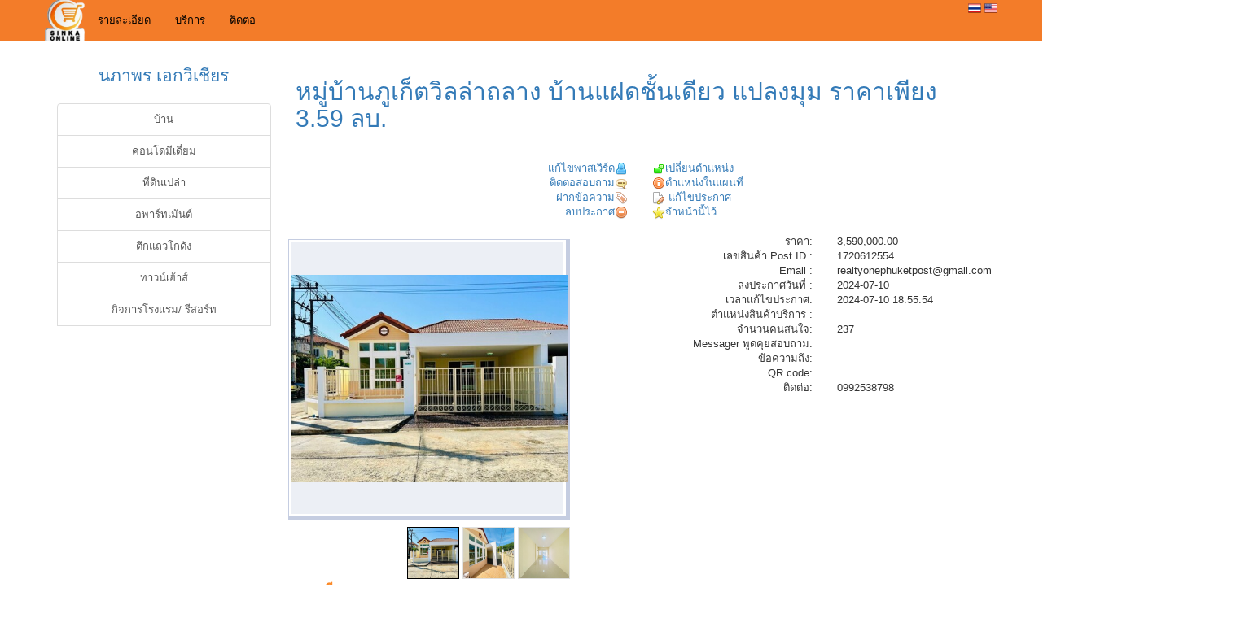

--- FILE ---
content_type: text/html
request_url: https://www.sinkaonline.com/items_postview.php?key=1720612554&lh=th
body_size: 12362
content:

<html>
<head>
<title></title>
<meta name="viewport" content="width=device-width, initial-scale=1.0">
<meta http-equiv="X-UA-Compatible" content="IE=EmulateIE7" /> 
<meta content="text/html; charset=UTF-8" http-equiv="Content-Type"/>  
<meta name="keywords" content=""/>
<meta name="author" content="www.sinkaonline.com">
<meta name="geo.placename" content="" />
<meta name="description" content="พิกัด : หมู่บ้านภูเก็ตวิลล่าถลางบ้านแฝดชั้นเดียว แปลงมุมราคาเพียง 3.59 ลบ.  เนื้อที่ 45 ตร.ว. มีพื้นที่ด้านข้าง3 ห้องนอน2 ห้องน้ำ 1 ห้องนั่งเล่น 1 ห้องครัว พร้อมเค้าเตอร์1 ที่จอดรถยนต์สนใจติดต่อ คุณชญานี: 0612265351 คุณนุช(ไทย): 0919156539 คุณเอ(Eng)ID line : nuch9875https://www.facebook.com/profile.php?id=100094116546926&amp;mibextid=ZbWKwL"/>
<meta property="og:title" content=""/>
<meta property="og:url" content="https://www.sinkaonline.com/items_postview.php?key=1720612554"/>
<meta property="og:image" content=""/>
<meta property="og:type" content="website"/>
<meta property="og:site_name" content="www.sinkaonline.com"/>
<meta property="og:description" content="พิกัด : หมู่บ้านภูเก็ตวิลล่าถลางบ้านแฝดชั้นเดียว แปลงมุมราคาเพียง 3.59 ลบ.  เนื้อที่ 45 ตร.ว. มีพื้นที่ด้านข้าง3 ห้องนอน2 ห้องน้ำ 1 ห้องนั่งเล่น 1 ห้องครัว พร้อมเค้าเตอร์1 ที่จอดรถยนต์สนใจติดต่อ คุณชญานี: 0612265351 คุณนุช(ไทย): 0919156539 คุณเอ(Eng)ID line : nuch9875https://www.facebook.com/profile.php?id=100094116546926&amp;mibextid=ZbWKwL"/> 
<meta name="LANGUAGE" content="ไทย">
<meta name="expires" content="Never">
<link rel="stylesheet" href="https://www.sinkaonline.com/css/bootstrap.min.css">
<link rel="stylesheet" type="text/css" href="https://www.sinkaonline.com/css/white2_style.min.css">
<link rel="stylesheet" type="text/css" href="https://www.sinkaonline.com/css/basic.min.css">
<link href="/images/logosinkaonline.png" rel="icon">
<script language="JavaScript" type="text/javascript" src="https://www.sinkaonline.com/js/jquery-1.10.2.min.js"></script>
<link rel="stylesheet" href="/font-awesome-4.7.0/css/font-awesome.min.css">
<link href="https://www.sinkaonline.com/component/csss.css" rel="stylesheet" type="text/css"></link>
<link href="https://www.sinkaonline.com/css/shop-homepage.css?a=2" rel="stylesheet">
</head>
<body >
<!-- <img src="black_ribbon_top_left.png"  style="position: fixed;top:0; z-index: 9999; width: 110px;"> -->
<div align="center">
<div id="ownerid" style="display:none;">1710483249</div>
<div id="divchat" style="position: fixed;top:5;right:0;z-index:1;">
<span class="badge" ><div id="number_sale">0</div></span><a data-toggle="modal" data-target="#shopingcart" ><i class="fa fa-shopping-basket fa-3x"></i></a>
</div>
﻿

<script>
function cardname()
{
 $.get(link,function(data){ $(displayid).html(data); },"html");
}
</script>

    <!-- Navigation -->
    <nav class="navbar navbar-inverse navbar-fixed-top"  role="navigation">
        <div class="container" >
            <!-- Brand and toggle get grouped for better mobile display -->
            <div class="navbar-header" >
                <button type="button" class="navbar-toggle" data-toggle="collapse" data-target="#bs-example-navbar-collapse-1">
                    <span class="sr-only">Toggle navigation</span>
                    <span class="icon-bar"></span>
                    <span class="icon-bar"></span>
                    <span class="icon-bar"></span>
                </button>
                <a class="navbar-brand" href="index.php?lang=" style="padding:0px;">
				<img src="/images/logosinkaonline.png"  border="0" width="50" height="50">
				</a>
				
            </div>
            <!-- Collect the nav links, forms, and other content for toggling -->
            <div class="collapse navbar-collapse" id="bs-example-navbar-collapse-1">
                <ul class="nav navbar-nav">
                    <li>
                        <a href="#">รายละเอียด</a>
                    </li>
                    <li>
                        <a href="#">บริการ</a>
                    </li>
                    <li>
                      <a data-toggle="modal" data-target="#cardname" >ติดต่อ</a>
                    </li>
				
				
				</ul>
	   <ul class="nav navbar-nav navbar-right">
		<div class="Languages" title="Languages">
<a href="/items_postview.php?lang=th&key=1720612554&parentid=&txtDay=&key=1720612554&s=&id=&o=&p=&page="  alt="English">
<img src="/images/thailand.png" alt="thai language" border="0"  /></a>
<a href="?lang=eng&key=1720612554&parentid=&txtDay=&key=1720612554&s=&id=&o=&p=&page="  alt="English">
<img src="/images/eng.png" alt="eng language" border="0"  /></a>
<!--<a href="http://www.sinkaonline.com/index_china.php"  alt="China">
<img src="images/china.png" alt="" border="0"  /></a>
<a href="http://www.sinkaonline.com/index_japan.php" " alt="Japan">
<img src="images/japan.png" alt="" border="0"  /></a>
<a href="http://www.sinkaonline.com/index_Korean.php"  alt="korean">
<img src="images/Korea.png" alt="" border="0"  /></a>-->
</div>	<!-- <li><a href="/items_postview.php?lang=th&key=1720612554&parentid=&txtDay=&s=&id=&o=&p=&page=" alt="English">
	<img src="/images/thailand.png" alt="" border="0"/></a></li>
	<li><a href="?lang=eng&key=1720612554&parentid=&txtDay=&s=&id=&o=&p=&page=" alt="English">
	<img src="/images/eng.png" alt="" border="0"/></a></li>
    -->
				
                </ul>
				
            </div>
            <!-- /.navbar-collapse -->
			
        </div>
        <!-- /.container -->
    </nav>

    <!-- Page Content -->
    <div class="container">
        <div class="row">
		
		            <div class="col-md-3">
                <p class="lead"><a href="homepage.php?id=1710483249&lang=th"  >นภาพร เอกวิเชียร</a></p>
                <div class="list-group">
                											  <a href="homepage.php?lang=th&id=1710483249&cat=348" class="list-group-item">บ้าน</a>
										 					
																					  <a href="homepage.php?lang=th&id=1710483249&cat=350" class="list-group-item">คอนโดมีเดี่ยม</a>
										 					
															
																					  <a href="homepage.php?lang=th&id=1710483249&cat=358" class="list-group-item">ที่ดินเปล่า</a>
										 					
															
															
															
															
																					  <a href="homepage.php?lang=th&id=1710483249&cat=353" class="list-group-item">อพาร์ทเม้นต์</a>
										 					
															
															
															
															
															
															
															
															
															
															
															
																					  <a href="homepage.php?lang=th&id=1710483249&cat=357" class="list-group-item">ตึกแถวโกดัง</a>
										 					
															
															
															
															
																					  <a href="homepage.php?lang=th&id=1710483249&cat=349" class="list-group-item">ทาวน์เฮ้าส์</a>
										 					
															
															
															
															
															
															
															
																					  <a href="homepage.php?lang=th&id=1710483249&cat=377" class="list-group-item">กิจการโรงแรม/ รีสอร์ท</a>
										 					
															
															
															
															
															
															
															
															
															
															
															
															
															
															
															
															
															
															
															
															
															
															
															
															
															
															
															
															
															
															
															
															
															
															
															
															
															
															
															
															
															
															
															
															
															
															
															
															
															
															
															
															
															
															
															
															
															
															
															
															
															
															
															
														<br>
				<br>
				</div>
            </div>
            <div class="col-md-9">﻿
<SCRIPT LANGUAGE="JavaScript">
 
function playyoutube(id,div){
	//var data ="<iframe width='200' height='150' src='https://www.youtube.com/embed/" + id + "' frameborder='0' allowfullscreen></iframe>";
	//$(div).html(data);
}

function items_same(displayid,link)
{
 //$.get(link,function(data){ $(displayid).html(data); },"html");

 }

function divmsgonline(){

}
// function get_datadetail(div_id,link){
//  $.get(link,function(data){ $(div_id).html(data); },"html");
// }

function get_txt(div_id,link){
 $.get(link,function(data){ $(div_id).html(data); },"html");
}

function display_display(displayid,link)
{
 $.get(link,function(data){ $(displayid).html(data); },"html");
}
function likepage(displayid,id,em,lh)
{
var link="likepage.php?id="+id+"&em="+em+"&lh="+lh;
$("#divlikepage1720612554").html("<img src='reload/loader16.gif' border='0'>");
 $.get(link,function(data){ $(displayid).html(data); },"html");
}
function display_displaymsg(displayid,link)
{
 $.get(link,function(data){ $(divmsgonline).html(data); },"html");
}
function display_displayitemssame(displayid,link)
{
 $.get(link,function(data){$(displayid).html(data); },"html");
}
function display_item_image(div,lk){
$.get(lk,function(data){$(div).html(data); },"html");
}
function display_youtube(div,lk){
$.get(lk,function(data){$(div).html(data); },"html");
}
function display_item_member(div,lk){
$.get(lk,function(data){$(div).html(data); },"html");
}

 var mybrowser=navigator.userAgent;  
    if(mybrowser.indexOf('MSIE')>0){  
        window.location.href('items_postview2.php?key=1720612554&lh=th');
		//alert("IE");  
    }  
</script>

<div align="center" style=" position: fixed;top:500;right:0;">
  <div id="effect" style="display:none" class="ui-widget-content ui-corner-all">
     <img src="https://img.sinkaonline.com/imageuser/2024-07-10/1720612562.gif" alt="พิกัด : หมู่บ้านภูเก็ตวิลล่าถลางบ้านแฝดชั้นเดียว แปลงมุมราคาเพียง 3.59 ลบ.  เนื้อที่ 45 ตร.ว. มีพื้นที่ด้านข้าง3 ห้องนอน2 ห้องน้ำ 1 ห้องนั่งเล่น 1 ห้องครัว พร้อมเค้าเตอร์1 ที่จอดรถยนต์สนใจติดต่อ คุณชญานี: 0612265351 คุณนุช(ไทย): 0919156539 คุณเอ(Eng)ID line : nuch9875https://www.facebook.com/profile.php?id=100094116546926&amp;mibextid=ZbWKwL" img_no="0" width="320" height="320">
  </div>
</div>  
  

<div class="row">

<div class="col-sm-12" style="text-align:left">		
		<a href="#หมู่บ้านภูเก็ตวิลล่าถลาง บ้านแฝดชั้นเดียว แปลงมุม ราคาเพียง 3.59 ลบ."><h2>หมู่บ้านภูเก็ตวิลล่าถลาง บ้านแฝดชั้นเดียว แปลงมุม ราคาเพียง 3.59 ลบ.</h1></a>						
		
</div>

</div>


</br>
<div class="row">
<div class="col-sm-12" style="text-align:center">

 

</div>
</br>


<div class="row">
 <div class="col-lg-6" style="text-align:right"><a href="post_change_password.php?key=1720612554&lh=th">แก้ไขพาสเวิร์ด<img src="/icon/37.png"></a>		</div>
  <div class="col-sm-6" style="text-align:left"><a href="items_postmove.php?key=1720612554&lh=th"><img src="/icon/44.png">เปลี่ยนตำแหน่ง</a></div>
</div>

<div class="row">
<div class="col-sm-6" style="text-align:right"><a href="customer_userlogin.php?key=1720612554&lh=th">ติดต่อสอบถาม<img src="https://www.sinkaonline.com/icon/text_post.png">		</div>
<div class="col-sm-6" style="text-align:left"><a target="_blank" href="admin_map_login.php?key=1720612554&lh=th"><img src="/icon/50.png">ตำแหน่งในแผนที่</a>	
</div>
</div>

<div class="row">
<div class="col-sm-6" style="text-align:right">
<a href="/post_question_add_to_items.php?key=1720612554&lh=th" target="_blank" >ฝากข้อความ<img src="/icon/34.png"></a></div>
<div class="col-sm-6" style="text-align:left">
<a class="subheader" href="items_postedit.php?key=1720612554&lh=th"><img src="/icon/24.png">&nbsp;แก้ไขประกาศ</a>
</div>
</div>

<div class="row">

<div class="col-sm-6" style="text-align:right"><a class="subheader" href="items_postdel.php?key=1720612554&lh=th">ลบประกาศ<img src="/icon/12.png"></a></div>
<div class="col-sm-6" style="text-align:left"><a href="customer_remember_add.php?key=1720612554&topic=" target="_bank"><img src="/icon/14.png">จำหน้านี้ไว้</a></div>

</div>

<br>


<div class="row">

<div class="col-sm-6" style="text-align:right">


<div class="row">

<div class="col-sm-12" style="text-align:right">

<div class="productLayout" style="text-align:right">
<div class="layoutLeft">
<div class="productPhoto">

<div class="productImageBox">


<img class="productImage" src="https://img.sinkaonline.com/imageuser/2024-07-10/1720612562.gif" alt="หมู่บ้านภูเก็ตวิลล่าถลาง บ้านแฝดชั้นเดียว แปลงมุม ราคาเพียง 3.59 ลบ." img_no="0" itemprop="image">


</div>
<div class="cur-zoom zoom" onclick="photo_zoom();"></div>
</div>
<div class="productPhotoArea no-select">
<div class="slideShow">
<div class="thumbPhotos" style="z-index:5;" >

<img src="https://img.sinkaonline.com/imageuser/2024-07-10/1720612562.gif" class="thumb" onclick="photo_select(this);" data-src="https://img.sinkaonline.com/imageuser/2024-07-10/1720612562.gif" alt=""><img src="https://img.sinkaonline.com/imageuser/2024-07-10/1720612568.gif" class="thumb" onclick="photo_select(this);" data-src="$https://img.sinkaonline.com/imageuser/2024-07-10/1720612568.gif" alt="หมู่บ้านภูเก็ตวิลล่าถลาง บ้านแฝดชั้นเดียว แปลงมุม ราคาเพียง 3.59 ลบ."><img src="https://img.sinkaonline.com/imageuser/2024-07-10/1720612572.gif" class="thumb" onclick="photo_select(this);" data-src="https://img.sinkaonline.com/imageuser/2024-07-10/1720612572.gif" alt="หมู่บ้านภูเก็ตวิลล่าถลาง บ้านแฝดชั้นเดียว แปลงมุม ราคาเพียง 3.59 ลบ.">

</div>
</div>
</div>
</div>
</div>

</div>
</div>

</div>
<!---------------------------------------------->
<div class="col-sm-6" style="text-align:left">

<div class="row">
<div class="col-sm-12" style="text-align:left">



<div class="row">
 <div class="col-sm-6" style="text-align:right">ราคา:</div>
  <div class="col-sm-6" style="text-align:left">3,590,000.00</div>
</div>  

 
 
<div class="row">
  <div class="col-sm-6" style="text-align:right">เลขสินค้า Post ID :</div>
  <div class="col-sm-6" style="text-align:left"><div id="divpostid">1720612554</div></div>
  <div class="col-sm-6" style="text-align:right">Email :</div>
  <div class="col-sm-6" style="text-align:left">realtyonephuketpost@gmail.com</div>
</div>  
 
  


<div class="row">
  <div class="col-sm-6" style="text-align:right">ลงประกาศวันที่ :</div>
  <div class="col-sm-6" style="text-align:left">2024-07-10 </div>

</div>

<div class="row">
  <div class="col-sm-6" style="text-align:right">เวลาแก้ไขประกาศ:</div>
  <div class="col-sm-6" style="text-align:left">2024-07-10 18:55:54</div>
  <div class="col-sm-6" style="text-align:right">ตำแหน่งสินค้าบริการ :</div>
  <div class="col-sm-6" style="text-align:left"></div>
</div>
<div class="row">
  <div class="col-sm-6" style="text-align:right">จำนวนคนสนใจ:</div>
  <div class="col-sm-6" style="text-align:left">237</div>
  <div class="col-sm-6" style="text-align:right">Messager พูดคุยสอบถาม:</div>
  <div class="col-sm-6" style="text-align:left"><div id="divmsgonline"></div></div>
</div>
  

<div class="row">
  <div class="col-sm-6" style="text-align:right">ข้อความถึง:</div>
  <div class="col-sm-6" style="text-align:left">	</div>
</div>

<div class="row">
  <div class="col-sm-6" style="text-align:right">QR code:</div>
  <div class="col-sm-6" style="text-align:left"></div>
</div>

<div class="row">
  <div class="col-sm-6" style="text-align:right">ติดต่อ:</div>
  <div class="col-sm-6" style="text-align:left">0992538798</div>
</div>


<div class="row">
  
  <div class="col-sm-12" style="text-align:left">
  
 
</div>
</div>

</div>

</div>

</div>

</div>

<div class="row">

<div class="col-sm-12" style="text-align:left">
	<div class="row">
	<div class="col-sm-12" style="text-align:left">
	<p class="header">รายละเอียด</p>
	พิกัด : หมู่บ้านภูเก็ตวิลล่าถลาง<br>บ้านแฝดชั้นเดียว แปลงมุม<br><br>ราคาเพียง 3.59 ลบ. <br> <br>เนื้อที่ 45 ตร.ว. มีพื้นที่ด้านข้าง<br>3 ห้องนอน<br>2 ห้องน้ำ <br>1 ห้องนั่งเล่น <br>1 ห้องครัว พร้อมเค้าเตอร์<br>1 ที่จอดรถยนต์<br><br>สนใจติดต่อ คุณชญานี<br>: 0612265351 คุณนุช(ไทย)<br>: 0919156539 คุณเอ(Eng)<br>ID line : nuch9875<br><br>https://www.facebook.com/profile.php?id=100094116546926&amp;mibextid=ZbWKwL
	</div>
	</div>
</div>

</div>



<div class="row">
<br>
<div class="col-sm-6" style="text-align:center">
	<div  class="itemsame" >
	<p class="header">สินค้าประเภทเดียวกัน</p>
	<div id="div_sameitems"><META NAME="ROBOTS" CONTENT="NOINDEX, NOFOLLOW">
<table>
<tr>
<td>
<a href="items_postview.php?key=1768674684&lh=th" target="_bank"><img src="/imageuser/2026-01-18/1768674703_one.gif" style=" border:1px groove;width:50px;height:50px;opacity:1;filter:alpha(opacity=0)" onmouseover="this.style.opacity=1;"onmouseout="this.style.opacity=0.4;" width="50" height="50" border="0" />
</td>
<td>
<a href="items_postview.php?key=1768666152&lh=th" target="_bank"><img src="/imageuser/2026-01-17/1768666163_one.gif" style=" border:1px groove;width:50px;height:50px;opacity:1;filter:alpha(opacity=0)" onmouseover="this.style.opacity=1;"onmouseout="this.style.opacity=0.4;" width="50" height="50" border="0" />
</td>
<td>
<a href="items_postview.php?key=1768663330&lh=th" target="_bank"><img src="/imageuser/2026-01-17/1768663339_one.gif" style=" border:1px groove;width:50px;height:50px;opacity:1;filter:alpha(opacity=0)" onmouseover="this.style.opacity=1;"onmouseout="this.style.opacity=0.4;" width="50" height="50" border="0" />
</td>
<td>
<a href="items_postview.php?key=1768662575&lh=th" target="_bank"><img src="/imageuser/2026-01-17/1768662583_one.gif" style=" border:1px groove;width:50px;height:50px;opacity:1;filter:alpha(opacity=0)" onmouseover="this.style.opacity=1;"onmouseout="this.style.opacity=0.4;" width="50" height="50" border="0" />
</td>
<td>
<a href="items_postview.php?key=1768659350&lh=th" target="_bank"><img src="/imageuser/2026-01-17/1768659363_one.gif" style=" border:1px groove;width:50px;height:50px;opacity:1;filter:alpha(opacity=0)" onmouseover="this.style.opacity=1;"onmouseout="this.style.opacity=0.4;" width="50" height="50" border="0" />
</td>
<td>
<a href="items_postview.php?key=1768658658&lh=th" target="_bank"><img src="/imageuser/2026-01-17/1768658666_one.gif" style=" border:1px groove;width:50px;height:50px;opacity:1;filter:alpha(opacity=0)" onmouseover="this.style.opacity=1;"onmouseout="this.style.opacity=0.4;" width="50" height="50" border="0" />
</td>
</tr>
</table></div>
	</div>
</div>
<div class="col-sm-6" style="text-align:center">
	<div  class="itemhistory">	
	<p class="header">สินค้าที่เคยดูมา</p>
	<div id="divolditems"></div>	
	</div>
	</div>
</div>

<hr>

<div class="row">
<div class="col-sm-12" style="text-align:center">
<br>
<p class="header"><a href="homepage.php?id=1710483249" style="color:#ff9933" >สินค้าอื่นๆ ของสมาชิก<img src="/image/node.png" alt="สินค้าสมาชิก" border="0"></a></p>
<table border=0 bgcolor="#FFFFFF" width="620" align="center"><tr> <a href="items_postview.php?key=1716813715&lh=th" target="_blank" title="ให้เช่า บ้าน 2 นอน 2 น้ำ หมู่บ้าน อนันดา การ์เด้น ฮิล ฉลอง ภูเก็ต"><img src="https://img.sinkaonline.com/imageuser/2024-05-27/1716813721_one.gif" alt="ให้เช่า บ้าน 2 นอน 2 น้ำ หมู่บ้าน อนันดา การ์เด้น ฮิล ฉลอง ภูเก็ต" style=" margin:1px; border:0px groove;width:50px;height:50px;opacity:1;" onmouseover="this.style.opacity=1;" onmouseout="this.style.opacity=0.4;" /></a> <a href="items_postview.php?key=1716889121&lh=th" target="_blank" title="ขายด่วน! เบย์ชอร์ โอเชี่ยนวิว คอนโดมิเนียม  (Bayshore Ocean View Condominium) กระทู้-ป่าตอง"><img src="https://img.sinkaonline.com/imageuser/2024-05-28/1716889128_one.gif" alt="ขายด่วน! เบย์ชอร์ โอเชี่ยนวิว คอนโดมิเนียม  (Bayshore Ocean View Condominium) กระทู้-ป่าตอง" style=" margin:1px; border:0px groove;width:50px;height:50px;opacity:1;" onmouseover="this.style.opacity=1;" onmouseout="this.style.opacity=0.4;" /></a> <a href="items_postview.php?key=1717673040&lh=th" target="_blank" title="ขายด่วน ใบจอง ADM Platinum Bay คอนโดหรูติดชายหาดกมลา"><img src="https://img.sinkaonline.com/imageuser/2024-06-06/1717673048_one.gif" alt="ขายด่วน ใบจอง ADM Platinum Bay คอนโดหรูติดชายหาดกมลา" style=" margin:1px; border:0px groove;width:50px;height:50px;opacity:1;" onmouseover="this.style.opacity=1;" onmouseout="this.style.opacity=0.4;" /></a> <a href="items_postview.php?key=1719218974&lh=th" target="_blank" title="ที่ดินให้เช่าระยะยาว #ที่ดินแปลงสวย ใกล้หาดกะตะ เนื้อที่รวม 3 ไร่ 3 งาน หันหน้าทิศตะวันออกเฉียงเหนือ"><img src="https://img.sinkaonline.com/imageuser/2024-06-24/1719218981_one.gif" alt="ที่ดินให้เช่าระยะยาว #ที่ดินแปลงสวย ใกล้หาดกะตะ เนื้อที่รวม 3 ไร่ 3 งาน หันหน้าทิศตะวันออกเฉียงเหนือ" style=" margin:1px; border:0px groove;width:50px;height:50px;opacity:1;" onmouseover="this.style.opacity=1;" onmouseout="this.style.opacity=0.4;" /></a> <a href="items_postview.php?key=1719220085&lh=th" target="_blank" title="ขายถูก ที่ดินแปลงสวย เนื้อที่ 40 ตารางวา ทำเลใกล้หาดกะตะ เพียง 600 เมตร "><img src="https://img.sinkaonline.com/imageuser/2024-06-24/1719220092_one.gif" alt="ขายถูก ที่ดินแปลงสวย เนื้อที่ 40 ตารางวา ทำเลใกล้หาดกะตะ เพียง 600 เมตร " style=" margin:1px; border:0px groove;width:50px;height:50px;opacity:1;" onmouseover="this.style.opacity=1;" onmouseout="this.style.opacity=0.4;" /></a> <a href="items_postview.php?key=1719390171&lh=th" target="_blank" title="บ้านเดี่ยว เนื้อที่ 100 ตารางวา ใกล้หาดกะตะ ทำเลทอง ในย่ายธุรกิจ เดินถึงหาดกะตะเพียง 600 เมตรเท่านั้น"><img src="https://img.sinkaonline.com/imageuser/2024-06-26/1719390178_one.gif" alt="บ้านเดี่ยว เนื้อที่ 100 ตารางวา ใกล้หาดกะตะ ทำเลทอง ในย่ายธุรกิจ เดินถึงหาดกะตะเพียง 600 เมตรเท่านั้น" style=" margin:1px; border:0px groove;width:50px;height:50px;opacity:1;" onmouseover="this.style.opacity=1;" onmouseout="this.style.opacity=0.4;" /></a> <a href="items_postview.php?key=1720612554&lh=th" target="_blank" title="หมู่บ้านภูเก็ตวิลล่าถลาง บ้านแฝดชั้นเดียว แปลงมุม ราคาเพียง 3.59 ลบ. "><img src="https://img.sinkaonline.com/imageuser/2024-07-10/1720612562_one.gif" alt="หมู่บ้านภูเก็ตวิลล่าถลาง บ้านแฝดชั้นเดียว แปลงมุม ราคาเพียง 3.59 ลบ. " style=" margin:1px; border:0px groove;width:50px;height:50px;opacity:1;" onmouseover="this.style.opacity=1;" onmouseout="this.style.opacity=0.4;" /></a> <a href="items_postview.php?key=1721025511&lh=th" target="_blank" title="Brand New Sea View villa Ready for Sale Located in soi saiyuan 13"><img src="https://img.sinkaonline.com/imageuser/2024-07-15/1721025518_one.gif" alt="Brand New Sea View villa Ready for Sale Located in soi saiyuan 13" style=" margin:1px; border:0px groove;width:50px;height:50px;opacity:1;" onmouseover="this.style.opacity=1;" onmouseout="this.style.opacity=0.4;" /></a> <a href="items_postview.php?key=1721272650&lh=th" target="_blank" title="ขอเสนอโอกาสการลงทุนที่น่าสนใจในธุรกิจโรงแรมขนาดเล็กพร้อมสระว่ายน้ำบนดาดฟ้าในทำเลที่ยอดเยี่ยม ใกล้หาดกะรนเพียง 600 เมตร"><img src="https://img.sinkaonline.com/imageuser/2024-07-18/1721272657_one.gif" alt="ขอเสนอโอกาสการลงทุนที่น่าสนใจในธุรกิจโรงแรมขนาดเล็กพร้อมสระว่ายน้ำบนดาดฟ้าในทำเลที่ยอดเยี่ยม ใกล้หาดกะรนเพียง 600 เมตร" style=" margin:1px; border:0px groove;width:50px;height:50px;opacity:1;" onmouseover="this.style.opacity=1;" onmouseout="this.style.opacity=0.4;" /></a> <a href="items_postview.php?key=1721272955&lh=th" target="_blank" title="ขายด่วน #ที่ดินแปลงสวย ใกล้หาดกะตะ เนื้อที่รวม 1 ไร่ 2 งาน ด้านหน้าวิวภูเขา"><img src="https://img.sinkaonline.com/imageuser/2024-07-18/1721272962_one.gif" alt="ขายด่วน #ที่ดินแปลงสวย ใกล้หาดกะตะ เนื้อที่รวม 1 ไร่ 2 งาน ด้านหน้าวิวภูเขา" style=" margin:1px; border:0px groove;width:50px;height:50px;opacity:1;" onmouseover="this.style.opacity=1;" onmouseout="this.style.opacity=0.4;" /></a> <a href="items_postview.php?key=1722592499&lh=th" target="_blank" title="ขายใบจอง ADM Platinumbay 1 bedrooms private pool Type F by Wyndham"><img src="https://img.sinkaonline.com/imageuser/2024-08-02/1722592506_one.gif" alt="ขายใบจอง ADM Platinumbay 1 bedrooms private pool Type F by Wyndham" style=" margin:1px; border:0px groove;width:50px;height:50px;opacity:1;" onmouseover="this.style.opacity=1;" onmouseout="this.style.opacity=0.4;" /></a> <a href="items_postview.php?key=1723219963&lh=th" target="_blank" title="SALE !!! ขายที่ดินถลางหน้าติดถนนศรีสุนทร ถลาง ภูเก็ต"><img src="https://img.sinkaonline.com/imageuser/2024-08-09/1723219970_one.gif" alt="SALE !!! ขายที่ดินถลางหน้าติดถนนศรีสุนทร ถลาง ภูเก็ต" style=" margin:1px; border:0px groove;width:50px;height:50px;opacity:1;" onmouseover="this.style.opacity=1;" onmouseout="this.style.opacity=0.4;" /></a> <a href="items_postview.php?key=1723566395&lh=th" target="_blank" title="ขายคอนโดพร้อมอยู่ห้อง12 ที่ใจกลางป่าตอง ใกล้ซอยบางลาและจังซีลอน เดินทางสะดวก"><img src="https://img.sinkaonline.com/imageuser/2024-08-13/1723566402_one.gif" alt="ขายคอนโดพร้อมอยู่ห้อง12 ที่ใจกลางป่าตอง ใกล้ซอยบางลาและจังซีลอน เดินทางสะดวก" style=" margin:1px; border:0px groove;width:50px;height:50px;opacity:1;" onmouseover="this.style.opacity=1;" onmouseout="this.style.opacity=0.4;" /></a> <a href="items_postview.php?key=1723566760&lh=th" target="_blank" title="PC 7203 ขายคอนโดพร้อมอยู่ห้อง11 ที่ใจกลางป่าตอง ใกล้ซอยบางลาและจังซีลอน เดินทางสะดวก"><img src="https://img.sinkaonline.com/imageuser/2024-08-13/1723566767_one.gif" alt="PC 7203 ขายคอนโดพร้อมอยู่ห้อง11 ที่ใจกลางป่าตอง ใกล้ซอยบางลาและจังซีลอน เดินทางสะดวก" style=" margin:1px; border:0px groove;width:50px;height:50px;opacity:1;" onmouseover="this.style.opacity=1;" onmouseout="this.style.opacity=0.4;" /></a> <a href="items_postview.php?key=1723567119&lh=th" target="_blank" title="Pc7202  ขายคอนโดพร้อมอยู่ห้อง10 ที่ใจกลางป่าตอง ใกล้ซอยบางลาและจังซีลอน เดินทางสะดวก "><img src="https://img.sinkaonline.com/imageuser/2024-08-13/1723567125_one.gif" alt="Pc7202  ขายคอนโดพร้อมอยู่ห้อง10 ที่ใจกลางป่าตอง ใกล้ซอยบางลาและจังซีลอน เดินทางสะดวก " style=" margin:1px; border:0px groove;width:50px;height:50px;opacity:1;" onmouseover="this.style.opacity=1;" onmouseout="this.style.opacity=0.4;" /></a> <a href="items_postview.php?key=1723567470&lh=th" target="_blank" title=" ขายคอนโดพร้อมอยู่ห้อง9 ที่ใจกลางป่าตอง ใกล้ซอยบางลาและจังซีลอน"><img src="https://img.sinkaonline.com/imageuser/2024-08-13/1723567477_one.gif" alt=" ขายคอนโดพร้อมอยู่ห้อง9 ที่ใจกลางป่าตอง ใกล้ซอยบางลาและจังซีลอน" style=" margin:1px; border:0px groove;width:50px;height:50px;opacity:1;" onmouseover="this.style.opacity=1;" onmouseout="this.style.opacity=0.4;" /></a> <a href="items_postview.php?key=1723568117&lh=th" target="_blank" title="คอนโดรอยัลเพลส Lifely Royal Place ใกล้สวนน้ำภูเก็ต ชั้น6 ห้องมุม ห้อง 483"><img src="https://img.sinkaonline.com/imageuser/2024-08-13/1723568124_one.gif" alt="คอนโดรอยัลเพลส Lifely Royal Place ใกล้สวนน้ำภูเก็ต ชั้น6 ห้องมุม ห้อง 483" style=" margin:1px; border:0px groove;width:50px;height:50px;opacity:1;" onmouseover="this.style.opacity=1;" onmouseout="this.style.opacity=0.4;" /></a> <a href="items_postview.php?key=1723790259&lh=th" target="_blank" title="ขายถูก บ้านเดี่ยว 3 นอน 2 น้ำ หมู่บ้านเอกอันดาบุรี ฉลอง ถนนเจ้าฟ้าตะวันตก"><img src="https://img.sinkaonline.com/imageuser/2024-08-16/1723790265_one.gif" alt="ขายถูก บ้านเดี่ยว 3 นอน 2 น้ำ หมู่บ้านเอกอันดาบุรี ฉลอง ถนนเจ้าฟ้าตะวันตก" style=" margin:1px; border:0px groove;width:50px;height:50px;opacity:1;" onmouseover="this.style.opacity=1;" onmouseout="this.style.opacity=0.4;" /></a> <a href="items_postview.php?key=1723790861&lh=th" target="_blank" title="Land for Sale with Title Deed, Including Structures"><img src="https://img.sinkaonline.com/imageuser/2024-08-16/1723790868_one.gif" alt="Land for Sale with Title Deed, Including Structures" style=" margin:1px; border:0px groove;width:50px;height:50px;opacity:1;" onmouseover="this.style.opacity=1;" onmouseout="this.style.opacity=0.4;" /></a> <a href="items_postview.php?key=1726720487&lh=th" target="_blank" title="ขายบ้านเดี่ยวหลังใหญ่ ใกล้ชิดธรรมชาติ วิวภูเขา ถูกหลักฮวงจุ้ย กะทู้ 6 ห้องนอน 6 ห้องน้ำ 12 จอดรถ ลานจัดปาร์ตี้ดาดฟ้า สระว่ายน้ำ"><img src="https://img.sinkaonline.com/imageuser/2024-09-19/1726720493_one.gif" alt="ขายบ้านเดี่ยวหลังใหญ่ ใกล้ชิดธรรมชาติ วิวภูเขา ถูกหลักฮวงจุ้ย กะทู้ 6 ห้องนอน 6 ห้องน้ำ 12 จอดรถ ลานจัดปาร์ตี้ดาดฟ้า สระว่ายน้ำ" style=" margin:1px; border:0px groove;width:50px;height:50px;opacity:1;" onmouseover="this.style.opacity=1;" onmouseout="this.style.opacity=0.4;" /></a> <a href="items_postview.php?key=1726825892&lh=th" target="_blank" title="ขายที่ดินพร้อมโรงงาน มีบ้านพักคนงาน ทำเลดี ใกล้โรบินสัน และไท​ วัสดุ​ ถลาง​ สามารถดำเนินกิจการต่อได้เลย​ หรือซื้อเพื่อลงทุนในระยะยาว"><img src="https://img.sinkaonline.com/imageuser/2024-09-20/1726825900_one.gif" alt="ขายที่ดินพร้อมโรงงาน มีบ้านพักคนงาน ทำเลดี ใกล้โรบินสัน และไท​ วัสดุ​ ถลาง​ สามารถดำเนินกิจการต่อได้เลย​ หรือซื้อเพื่อลงทุนในระยะยาว" style=" margin:1px; border:0px groove;width:50px;height:50px;opacity:1;" onmouseover="this.style.opacity=1;" onmouseout="this.style.opacity=0.4;" /></a> <a href="items_postview.php?key=1728028067&lh=th" target="_blank" title="ขายด่วน แฮปปี้ เพลส คอนโด ห้องมุม มองเห็นวิวทะเลทั้ง 2 ด้าน ใกล้สนามบิน เพียง 2.5 กม.เท่านั้น "><img src="https://img.sinkaonline.com/imageuser/2024-10-04/1728028074_one.gif" alt="ขายด่วน แฮปปี้ เพลส คอนโด ห้องมุม มองเห็นวิวทะเลทั้ง 2 ด้าน ใกล้สนามบิน เพียง 2.5 กม.เท่านั้น " style=" margin:1px; border:0px groove;width:50px;height:50px;opacity:1;" onmouseover="this.style.opacity=1;" onmouseout="this.style.opacity=0.4;" /></a> <a href="items_postview.php?key=1728100668&lh=th" target="_blank" title="ขาย The Scene กะทู้ ภูเก็ต ขนาด 31 ตร.ม สไตล์โมเดิร์น ทำเลศักยภาพ  "><img src="https://img.sinkaonline.com/imageuser/2024-10-05/1728100675_one.gif" alt="ขาย The Scene กะทู้ ภูเก็ต ขนาด 31 ตร.ม สไตล์โมเดิร์น ทำเลศักยภาพ  " style=" margin:1px; border:0px groove;width:50px;height:50px;opacity:1;" onmouseover="this.style.opacity=1;" onmouseout="this.style.opacity=0.4;" /></a> <a href="items_postview.php?key=1728277749&lh=th" target="_blank" title=" ขายด่วน  บ้านพร้อมที่ดิน   บ้านแฝดสไตล์บ้านเดี่ยว  โครงการฮาบิเทีย ภูเก็ต (เกาะแก้ว)  ราคาเพียง 5.59 ล้านบาท"><img src="https://img.sinkaonline.com/imageuser/2024-10-07/1728277756_one.gif" alt=" ขายด่วน  บ้านพร้อมที่ดิน   บ้านแฝดสไตล์บ้านเดี่ยว  โครงการฮาบิเทีย ภูเก็ต (เกาะแก้ว)  ราคาเพียง 5.59 ล้านบาท" style=" margin:1px; border:0px groove;width:50px;height:50px;opacity:1;" onmouseover="this.style.opacity=1;" onmouseout="this.style.opacity=0.4;" /></a> <a href="items_postview.php?key=1728879315&lh=th" target="_blank" title="ขายที่ดินพร้อมสิ่งปลูกสร้าง ทำเลดีใกล้โรงพยาบาลเอกชนกระบี่นครินทร์อินเตอร์"><img src="https://img.sinkaonline.com/imageuser/2024-10-14/1728879323_one.gif" alt="ขายที่ดินพร้อมสิ่งปลูกสร้าง ทำเลดีใกล้โรงพยาบาลเอกชนกระบี่นครินทร์อินเตอร์" style=" margin:1px; border:0px groove;width:50px;height:50px;opacity:1;" onmouseover="this.style.opacity=1;" onmouseout="this.style.opacity=0.4;" /></a> <a href="items_postview.php?key=1729142013&lh=th" target="_blank" title="ขายด่วน!! พนาสนการ์เด้นโฮม (น้ำตกโตนไทร) ขายตามสภาพ"><img src="https://img.sinkaonline.com/imageuser/2024-10-17/1729142021_one.gif" alt="ขายด่วน!! พนาสนการ์เด้นโฮม (น้ำตกโตนไทร) ขายตามสภาพ" style=" margin:1px; border:0px groove;width:50px;height:50px;opacity:1;" onmouseover="this.style.opacity=1;" onmouseout="this.style.opacity=0.4;" /></a> <a href="items_postview.php?key=1738243289&lh=th" target="_blank" title="ขายด่วน ที่ดินสวยย่านทำเลทอง 5 ไร่ 90 ตร.วา เป็นที่ดินที่อยู่ในทำเลทอง ย่านเศรษฐกิจ"><img src="/imageuser/2025-01-30/1738243296_one.gif" alt="ขายด่วน ที่ดินสวยย่านทำเลทอง 5 ไร่ 90 ตร.วา เป็นที่ดินที่อยู่ในทำเลทอง ย่านเศรษฐกิจ" style=" margin:1px; border:0px groove;width:50px;height:50px;opacity:1;" onmouseover="this.style.opacity=1;" onmouseout="this.style.opacity=0.4;" /></a> <a href="items_postview.php?key=1738243645&lh=th" target="_blank" title="ประกาศขาย Pool Villa โซนราไวย์ เพียงแค่ 5 นาที ถึงหาดราไวย์ ใกล้Top Rawayana"><img src="/imageuser/2025-01-30/1738243652_one.gif" alt="ประกาศขาย Pool Villa โซนราไวย์ เพียงแค่ 5 นาที ถึงหาดราไวย์ ใกล้Top Rawayana" style=" margin:1px; border:0px groove;width:50px;height:50px;opacity:1;" onmouseover="this.style.opacity=1;" onmouseout="this.style.opacity=0.4;" /></a> <a href="items_postview.php?key=1738243996&lh=th" target="_blank" title="บ้านเดี่ยว ตึก 3 ชั้น ซอย.ยอดเสน่ห์ อยู่แถวพระใหญ่ หน้าบ้านหันไปทางทิศเหนือ มีดาดฟ้าเห็นวิวภูเขา เหมาะกับการพักอาศัยและทำธุรกิจ"><img src="/imageuser/2025-01-30/1738244003_one.gif" alt="บ้านเดี่ยว ตึก 3 ชั้น ซอย.ยอดเสน่ห์ อยู่แถวพระใหญ่ หน้าบ้านหันไปทางทิศเหนือ มีดาดฟ้าเห็นวิวภูเขา เหมาะกับการพักอาศัยและทำธุรกิจ" style=" margin:1px; border:0px groove;width:50px;height:50px;opacity:1;" onmouseover="this.style.opacity=1;" onmouseout="this.style.opacity=0.4;" /></a> <a href="items_postview.php?key=1738609344&lh=th" target="_blank" title="ขายด่วน อาคารพาณิชย์ป่าคลอกติดถนนใหญ่ ขายตามสภาพจริงเหมาะสำหรับการรีโนเวท"><img src="/imageuser/2025-02-04/1738609351_one.gif" alt="ขายด่วน อาคารพาณิชย์ป่าคลอกติดถนนใหญ่ ขายตามสภาพจริงเหมาะสำหรับการรีโนเวท" style=" margin:1px; border:0px groove;width:50px;height:50px;opacity:1;" onmouseover="this.style.opacity=1;" onmouseout="this.style.opacity=0.4;" /></a> <a href="items_postview.php?key=1738609779&lh=th" target="_blank" title="ขาย​ คอนโด​ รัชพร​ เพลส​ ชั้น​ 3​ อำเภอ​ กะทู้​ ตำบล กะทู้​ จ.​ ภูเก็ต​ พร้อมผู้เช่า​ 1​ ปี"><img src="/imageuser/2025-02-04/1738609787_one.gif" alt="ขาย​ คอนโด​ รัชพร​ เพลส​ ชั้น​ 3​ อำเภอ​ กะทู้​ ตำบล กะทู้​ จ.​ ภูเก็ต​ พร้อมผู้เช่า​ 1​ ปี" style=" margin:1px; border:0px groove;width:50px;height:50px;opacity:1;" onmouseover="this.style.opacity=1;" onmouseout="this.style.opacity=0.4;" /></a> <a href="items_postview.php?key=1738610145&lh=th" target="_blank" title="ขาย-ให้เช่า ที่ดิน ติดทะเล 49 ไร่ 17 ตร.ว. เกาะราชา ภูเก็ต"><img src="/imageuser/2025-02-04/1738610152_one.gif" alt="ขาย-ให้เช่า ที่ดิน ติดทะเล 49 ไร่ 17 ตร.ว. เกาะราชา ภูเก็ต" style=" margin:1px; border:0px groove;width:50px;height:50px;opacity:1;" onmouseover="this.style.opacity=1;" onmouseout="this.style.opacity=0.4;" /></a> <a href="items_postview.php?key=1738610504&lh=th" target="_blank" title="ขายที่ดิน 9 ไร่ 1 งาน 19 ตร.ว.นส.3ก. ต.คลองเคียน พังงา ใกล้ทะเล 1 กม"><img src="/imageuser/2025-02-04/1738610510_one.gif" alt="ขายที่ดิน 9 ไร่ 1 งาน 19 ตร.ว.นส.3ก. ต.คลองเคียน พังงา ใกล้ทะเล 1 กม" style=" margin:1px; border:0px groove;width:50px;height:50px;opacity:1;" onmouseover="this.style.opacity=1;" onmouseout="this.style.opacity=0.4;" /></a> <a href="items_postview.php?key=1738610855&lh=th" target="_blank" title="ขายกิจการบ้านเช่า พร้อมผู้เช่าเต็มตลอด เขต อ.เมืองภูเก็ต ใกล้ชายหาด/จุดชมวิวเพียง 2 กม."><img src="/imageuser/2025-02-04/1738610862_one.gif" alt="ขายกิจการบ้านเช่า พร้อมผู้เช่าเต็มตลอด เขต อ.เมืองภูเก็ต ใกล้ชายหาด/จุดชมวิวเพียง 2 กม." style=" margin:1px; border:0px groove;width:50px;height:50px;opacity:1;" onmouseover="this.style.opacity=1;" onmouseout="this.style.opacity=0.4;" /></a> <a href="items_postview.php?key=1738611202&lh=th" target="_blank" title="ขายที่ดิน พร้อมบ้าน และห้องเช่าพร้อมผู้เช่าเต็มทุกห้อง ในเมืองภูเก็ต บนเนื้อที่ 250 ตร.ว."><img src="/imageuser/2025-02-04/1738611210_one.gif" alt="ขายที่ดิน พร้อมบ้าน และห้องเช่าพร้อมผู้เช่าเต็มทุกห้อง ในเมืองภูเก็ต บนเนื้อที่ 250 ตร.ว." style=" margin:1px; border:0px groove;width:50px;height:50px;opacity:1;" onmouseover="this.style.opacity=1;" onmouseout="this.style.opacity=0.4;" /></a> <a href="items_postview.php?key=1738611528&lh=th" target="_blank" title="ขายด่วน บ้านเดี่ยว 2 ชั้น หมู่บ้านธารทองวิลล่า สภาพดี หลังมุม พื้นที่กว้าง อ.เมือง ภูเก็ต"><img src="/imageuser/2025-02-04/1738611534_one.gif" alt="ขายด่วน บ้านเดี่ยว 2 ชั้น หมู่บ้านธารทองวิลล่า สภาพดี หลังมุม พื้นที่กว้าง อ.เมือง ภูเก็ต" style=" margin:1px; border:0px groove;width:50px;height:50px;opacity:1;" onmouseover="this.style.opacity=1;" onmouseout="this.style.opacity=0.4;" /></a> <a href="items_postview.php?key=1738611852&lh=th" target="_blank" title="ขายด่วน ที่ดินพร้อมสิ่งปลูกสร้าง ติดถนน ทำเลทอง ย่านธุรกิจกลางเมืองป่าตอง ภูเก็ต ที่คุณไม่ควรพลาด"><img src="/imageuser/2025-02-04/1738611859_one.gif" alt="ขายด่วน ที่ดินพร้อมสิ่งปลูกสร้าง ติดถนน ทำเลทอง ย่านธุรกิจกลางเมืองป่าตอง ภูเก็ต ที่คุณไม่ควรพลาด" style=" margin:1px; border:0px groove;width:50px;height:50px;opacity:1;" onmouseover="this.style.opacity=1;" onmouseout="this.style.opacity=0.4;" /></a> <a href="items_postview.php?key=1738612178&lh=th" target="_blank" title="ขอเสนอโอกาสการลงทุนที่น่าสนใจในธุรกิจโรงแรมขนาดเล็กพร้อมสระว่ายน้ำบนดาดฟ้าในทำเลที่ยอดเยี่ยม ใกล้หาดกะรนเพียง 600 เมตร"><img src="/imageuser/2025-02-04/1738612185_one.gif" alt="ขอเสนอโอกาสการลงทุนที่น่าสนใจในธุรกิจโรงแรมขนาดเล็กพร้อมสระว่ายน้ำบนดาดฟ้าในทำเลที่ยอดเยี่ยม ใกล้หาดกะรนเพียง 600 เมตร" style=" margin:1px; border:0px groove;width:50px;height:50px;opacity:1;" onmouseover="this.style.opacity=1;" onmouseout="this.style.opacity=0.4;" /></a> <a href="items_postview.php?key=1738612506&lh=th" target="_blank" title="ขายด่วน #ที่ดินแปลงสวย ใกล้หาดกะตะ เนื้อที่รวม 1 ไร่ 2 งาน ด้านหน้าวิวภูเขา"><img src="/imageuser/2025-02-04/1738612512_one.gif" alt="ขายด่วน #ที่ดินแปลงสวย ใกล้หาดกะตะ เนื้อที่รวม 1 ไร่ 2 งาน ด้านหน้าวิวภูเขา" style=" margin:1px; border:0px groove;width:50px;height:50px;opacity:1;" onmouseover="this.style.opacity=1;" onmouseout="this.style.opacity=0.4;" /></a> <a href="items_postview.php?key=1738612833&lh=th" target="_blank" title="บ้านเดี่ยว เนื้อที่ 100 ตารางวา ใกล้หาดกะตะ ทำเลทอง ในย่ายธุรกิจ เดินถึงหาดกะตะเพียง 600 เมตรเท่านั้น"><img src="/imageuser/2025-02-04/1738612840_one.gif" alt="บ้านเดี่ยว เนื้อที่ 100 ตารางวา ใกล้หาดกะตะ ทำเลทอง ในย่ายธุรกิจ เดินถึงหาดกะตะเพียง 600 เมตรเท่านั้น" style=" margin:1px; border:0px groove;width:50px;height:50px;opacity:1;" onmouseover="this.style.opacity=1;" onmouseout="this.style.opacity=0.4;" /></a> <a href="items_postview.php?key=1738613214&lh=th" target="_blank" title="ขายด่วน! เบย์ชอร์ โอเชี่ยนวิว คอนโดมิเนียม  (Bayshore Ocean View Condominium) กระทู้-ป่าตอง"><img src="/imageuser/2025-02-04/1738613222_one.gif" alt="ขายด่วน! เบย์ชอร์ โอเชี่ยนวิว คอนโดมิเนียม  (Bayshore Ocean View Condominium) กระทู้-ป่าตอง" style=" margin:1px; border:0px groove;width:50px;height:50px;opacity:1;" onmouseover="this.style.opacity=1;" onmouseout="this.style.opacity=0.4;" /></a> <a href="items_postview.php?key=1738862962&lh=th" target="_blank" title="ขายด่วน อาคารพาณิชย์ป่าคลอกติดถนนใหญ่ ขายตามสภาพจริงเหมาะสำหรับการรีโนเวท"><img src="/imageuser/2025-02-07/1738862969_one.gif" alt="ขายด่วน อาคารพาณิชย์ป่าคลอกติดถนนใหญ่ ขายตามสภาพจริงเหมาะสำหรับการรีโนเวท" style=" margin:1px; border:0px groove;width:50px;height:50px;opacity:1;" onmouseover="this.style.opacity=1;" onmouseout="this.style.opacity=0.4;" /></a> <a href="items_postview.php?key=1738863359&lh=th" target="_blank" title="ขาย​ คอนโด​ รัชพร​ เพลส​ ชั้น​ 3​ อำเภอ​ กะทู้​ ตำบล กะทู้​ จ.​ ภูเก็ต​ พร้อมผู้เช่า​ 1​ ปี"><img src="/imageuser/2025-02-07/1738863366_one.gif" alt="ขาย​ คอนโด​ รัชพร​ เพลส​ ชั้น​ 3​ อำเภอ​ กะทู้​ ตำบล กะทู้​ จ.​ ภูเก็ต​ พร้อมผู้เช่า​ 1​ ปี" style=" margin:1px; border:0px groove;width:50px;height:50px;opacity:1;" onmouseover="this.style.opacity=1;" onmouseout="this.style.opacity=0.4;" /></a> <a href="items_postview.php?key=1738863694&lh=th" target="_blank" title="ขาย-ให้เช่า ที่ดิน ติดทะเล 49 ไร่ 17 ตร.ว. เกาะราชา ภูเก็ต"><img src="/imageuser/2025-02-07/1738863701_one.gif" alt="ขาย-ให้เช่า ที่ดิน ติดทะเล 49 ไร่ 17 ตร.ว. เกาะราชา ภูเก็ต" style=" margin:1px; border:0px groove;width:50px;height:50px;opacity:1;" onmouseover="this.style.opacity=1;" onmouseout="this.style.opacity=0.4;" /></a> <a href="items_postview.php?key=1738864028&lh=th" target="_blank" title="ขายที่ดิน 9 ไร่ 1 งาน 19 ตร.ว.นส.3ก. ต.คลองเคียน พังงา ใกล้ทะเล 1 กม"><img src="/images/nopicture.jpg" alt="ขายที่ดิน 9 ไร่ 1 งาน 19 ตร.ว.นส.3ก. ต.คลองเคียน พังงา ใกล้ทะเล 1 กม" style=" margin:1px; border:0px groove;width:50px;height:50px;opacity:1;" onmouseover="this.style.opacity=1;" onmouseout="this.style.opacity=0.4;" /></a> <a href="items_postview.php?key=1738864364&lh=th" target="_blank" title="ขายกิจการบ้านเช่า พร้อมผู้เช่าเต็มตลอด เขต อ.เมืองภูเก็ต ใกล้ชายหาด/จุดชมวิวเพียง 2 กม."><img src="/imageuser/2025-02-07/1738864371_one.gif" alt="ขายกิจการบ้านเช่า พร้อมผู้เช่าเต็มตลอด เขต อ.เมืองภูเก็ต ใกล้ชายหาด/จุดชมวิวเพียง 2 กม." style=" margin:1px; border:0px groove;width:50px;height:50px;opacity:1;" onmouseover="this.style.opacity=1;" onmouseout="this.style.opacity=0.4;" /></a> <a href="items_postview.php?key=1738864700&lh=th" target="_blank" title="ขายที่ดิน พร้อมบ้าน และห้องเช่าพร้อมผู้เช่าเต็มทุกห้อง ในเมืองภูเก็ต บนเนื้อที่ 250 ตร.ว."><img src="/imageuser/2025-02-07/1738864707_one.gif" alt="ขายที่ดิน พร้อมบ้าน และห้องเช่าพร้อมผู้เช่าเต็มทุกห้อง ในเมืองภูเก็ต บนเนื้อที่ 250 ตร.ว." style=" margin:1px; border:0px groove;width:50px;height:50px;opacity:1;" onmouseover="this.style.opacity=1;" onmouseout="this.style.opacity=0.4;" /></a> <a href="items_postview.php?key=1738865371&lh=th" target="_blank" title="ขายด่วน ที่ดินพร้อมสิ่งปลูกสร้าง ติดถนน ทำเลทอง ย่านธุรกิจกลางเมืองป่าตอง ภูเก็ต ที่คุณไม่ควรพลาด"><img src="/imageuser/2025-02-07/1738865378_one.gif" alt="ขายด่วน ที่ดินพร้อมสิ่งปลูกสร้าง ติดถนน ทำเลทอง ย่านธุรกิจกลางเมืองป่าตอง ภูเก็ต ที่คุณไม่ควรพลาด" style=" margin:1px; border:0px groove;width:50px;height:50px;opacity:1;" onmouseover="this.style.opacity=1;" onmouseout="this.style.opacity=0.4;" /></a> <a href="items_postview.php?key=1738865712&lh=th" target="_blank" title="ขายด่วน ที่ดินสวยย่านทำเลทอง 5 ไร่ 90 ตร.วา เป็นที่ดินที่อยู่ในทำเลทอง ย่านเศรษฐกิจ"><img src="/imageuser/2025-02-07/1738865719_one.gif" alt="ขายด่วน ที่ดินสวยย่านทำเลทอง 5 ไร่ 90 ตร.วา เป็นที่ดินที่อยู่ในทำเลทอง ย่านเศรษฐกิจ" style=" margin:1px; border:0px groove;width:50px;height:50px;opacity:1;" onmouseover="this.style.opacity=1;" onmouseout="this.style.opacity=0.4;" /></a> <a href="items_postview.php?key=1738866049&lh=th" target="_blank" title="ประกาศขาย Pool Villa โซนราไวย์ เพียงแค่ 5 นาที ถึงหาดราไวย์ ใกล้Top Rawayana"><img src="/imageuser/2025-02-07/1738866055_one.gif" alt="ประกาศขาย Pool Villa โซนราไวย์ เพียงแค่ 5 นาที ถึงหาดราไวย์ ใกล้Top Rawayana" style=" margin:1px; border:0px groove;width:50px;height:50px;opacity:1;" onmouseover="this.style.opacity=1;" onmouseout="this.style.opacity=0.4;" /></a> <a href="items_postview.php?key=1744950145&lh=th" target="_blank" title="ขายด่วน อาคารพาณิชย์ป่าคลอกติดถนนใหญ่ ราคาเพียง 5.9 ล้านบาท"><img src="/imageuser/2025-04-18/1744950153_one.gif" alt="ขายด่วน อาคารพาณิชย์ป่าคลอกติดถนนใหญ่ ราคาเพียง 5.9 ล้านบาท" style=" margin:1px; border:0px groove;width:50px;height:50px;opacity:1;" onmouseover="this.style.opacity=1;" onmouseout="this.style.opacity=0.4;" /></a> <a href="items_postview.php?key=1744950559&lh=th" target="_blank" title="ขายด่วน คอนโด​ รัชพร​ เพลส พร้อมผู้เช่า​ 1​ ปี ทำเลทองของกะทู้ "><img src="/imageuser/2025-04-18/1744950566_one.gif" alt="ขายด่วน คอนโด​ รัชพร​ เพลส พร้อมผู้เช่า​ 1​ ปี ทำเลทองของกะทู้ " style=" margin:1px; border:0px groove;width:50px;height:50px;opacity:1;" onmouseover="this.style.opacity=1;" onmouseout="this.style.opacity=0.4;" /></a> <a href="items_postview.php?key=1744950860&lh=th" target="_blank" title="ขาย หรือ ให้เช่า ที่ดิน ติดทะเล 49 ไร่ 17 ตร.ว. เกาะราชา ภูเก็ต"><img src="/imageuser/2025-04-18/1744950867_one.gif" alt="ขาย หรือ ให้เช่า ที่ดิน ติดทะเล 49 ไร่ 17 ตร.ว. เกาะราชา ภูเก็ต" style=" margin:1px; border:0px groove;width:50px;height:50px;opacity:1;" onmouseover="this.style.opacity=1;" onmouseout="this.style.opacity=0.4;" /></a> <a href="items_postview.php?key=1744951217&lh=th" target="_blank" title="ที่ดินแปลงสวย 9 ไร่ 1 งาน 19 ตร.ว.นส.3ก. ต.คลองเคียน พังงา ใกล้ทะเล 1 กม"><img src="/imageuser/2025-04-18/1744951224_one.gif" alt="ที่ดินแปลงสวย 9 ไร่ 1 งาน 19 ตร.ว.นส.3ก. ต.คลองเคียน พังงา ใกล้ทะเล 1 กม" style=" margin:1px; border:0px groove;width:50px;height:50px;opacity:1;" onmouseover="this.style.opacity=1;" onmouseout="this.style.opacity=0.4;" /></a> <a href="items_postview.php?key=1744951528&lh=th" target="_blank" title="ขายกิจการบ้านเช่า พร้อมผู้เช่าเต็มตลอด เขต อ.เมืองภูเก็ต ใกล้จุดชมวิวเขาขาด เพียง 2 กม."><img src="/imageuser/2025-04-18/1744951535_one.gif" alt="ขายกิจการบ้านเช่า พร้อมผู้เช่าเต็มตลอด เขต อ.เมืองภูเก็ต ใกล้จุดชมวิวเขาขาด เพียง 2 กม." style=" margin:1px; border:0px groove;width:50px;height:50px;opacity:1;" onmouseover="this.style.opacity=1;" onmouseout="this.style.opacity=0.4;" /></a> <a href="items_postview.php?key=1744952187&lh=th" target="_blank" title="ขายด่วน บ้านเดี่ยว 2 ชั้น หมู่บ้านธารทองวิลล่า สภาพดี หลังมุม พื้นที่กว้าง อ.เมือง ภูเก็ต"><img src="/imageuser/2025-04-18/1744952196_one.gif" alt="ขายด่วน บ้านเดี่ยว 2 ชั้น หมู่บ้านธารทองวิลล่า สภาพดี หลังมุม พื้นที่กว้าง อ.เมือง ภูเก็ต" style=" margin:1px; border:0px groove;width:50px;height:50px;opacity:1;" onmouseover="this.style.opacity=1;" onmouseout="this.style.opacity=0.4;" /></a> <a href="items_postview.php?key=1744952507&lh=th" target="_blank" title="ขายด่วน ที่ดินพร้อมสิ่งปลูกสร้าง ติดถนน ทำเลทอง ย่านธุรกิจกลางเมืองป่าตอง ภูเก็ต ที่คุณไม่ควรพลาด"><img src="/imageuser/2025-04-18/1744952515_one.gif" alt="ขายด่วน ที่ดินพร้อมสิ่งปลูกสร้าง ติดถนน ทำเลทอง ย่านธุรกิจกลางเมืองป่าตอง ภูเก็ต ที่คุณไม่ควรพลาด" style=" margin:1px; border:0px groove;width:50px;height:50px;opacity:1;" onmouseover="this.style.opacity=1;" onmouseout="this.style.opacity=0.4;" /></a> <a href="items_postview.php?key=1744952835&lh=th" target="_blank" title="ขายด่วน ที่ดินสวยย่านทำเลทอง 5 ไร่ 90 ตร.วา เป็นที่ดินที่อยู่ในทำเลทอง ย่านเศรษฐกิจ"><img src="/imageuser/2025-04-18/1744952842_one.gif" alt="ขายด่วน ที่ดินสวยย่านทำเลทอง 5 ไร่ 90 ตร.วา เป็นที่ดินที่อยู่ในทำเลทอง ย่านเศรษฐกิจ" style=" margin:1px; border:0px groove;width:50px;height:50px;opacity:1;" onmouseover="this.style.opacity=1;" onmouseout="this.style.opacity=0.4;" /></a> <a href="items_postview.php?key=1744953142&lh=th" target="_blank" title="ประกาศขาย Pool Villa โซนราไวย์ เพียงแค่ 5 นาที ถึงหาดราไวย์ ใกล้Top Rawayana"><img src="/imageuser/2025-04-18/1744953150_one.gif" alt="ประกาศขาย Pool Villa โซนราไวย์ เพียงแค่ 5 นาที ถึงหาดราไวย์ ใกล้Top Rawayana" style=" margin:1px; border:0px groove;width:50px;height:50px;opacity:1;" onmouseover="this.style.opacity=1;" onmouseout="this.style.opacity=0.4;" /></a> <a href="items_postview.php?key=1744953464&lh=th" target="_blank" title="ขายด่วน บ้านเดี่ยว ตึก 3 ชั้น ซอย.ยอดเสน่ห์ อยู่แถวพระใหญ่ เหมาะกับการพักอาศัยและทำธุรกิจ"><img src="/imageuser/2025-04-18/1744953472_one.gif" alt="ขายด่วน บ้านเดี่ยว ตึก 3 ชั้น ซอย.ยอดเสน่ห์ อยู่แถวพระใหญ่ เหมาะกับการพักอาศัยและทำธุรกิจ" style=" margin:1px; border:0px groove;width:50px;height:50px;opacity:1;" onmouseover="this.style.opacity=1;" onmouseout="this.style.opacity=0.4;" /></a> <a href="items_postview.php?key=1744953794&lh=th" target="_blank" title="ขายด่วน!! พนาสนการ์เด้นโฮม (น้ำตกโตนไทร) ขายตามสภาพ"><img src="/images/nopicture.jpg" alt="ขายด่วน!! พนาสนการ์เด้นโฮม (น้ำตกโตนไทร) ขายตามสภาพ" style=" margin:1px; border:0px groove;width:50px;height:50px;opacity:1;" onmouseover="this.style.opacity=1;" onmouseout="this.style.opacity=0.4;" /></a> <a href="items_postview.php?key=1744954116&lh=th" target="_blank" title=" ขายด่วน  บ้านพร้อมที่ดิน   บ้านแฝดสไตล์บ้านเดี่ยว  โครงการฮาบิเทีย ภูเก็ต (เกาะแก้ว)  ราคาเพียง 5.59 ล้านบาท"><img src="/imageuser/2025-04-18/1744954124_one.gif" alt=" ขายด่วน  บ้านพร้อมที่ดิน   บ้านแฝดสไตล์บ้านเดี่ยว  โครงการฮาบิเทีย ภูเก็ต (เกาะแก้ว)  ราคาเพียง 5.59 ล้านบาท" style=" margin:1px; border:0px groove;width:50px;height:50px;opacity:1;" onmouseover="this.style.opacity=1;" onmouseout="this.style.opacity=0.4;" /></a> <a href="items_postview.php?key=1744954497&lh=th" target="_blank" title="ขาย The Scene กะทู้ ภูเก็ต ขนาด 31 ตร.ม สไตล์โมเดิร์น ทำเลศักยภาพ  "><img src="/imageuser/2025-04-18/1744954504_one.gif" alt="ขาย The Scene กะทู้ ภูเก็ต ขนาด 31 ตร.ม สไตล์โมเดิร์น ทำเลศักยภาพ  " style=" margin:1px; border:0px groove;width:50px;height:50px;opacity:1;" onmouseover="this.style.opacity=1;" onmouseout="this.style.opacity=0.4;" /></a> <a href="items_postview.php?key=1744954842&lh=th" target="_blank" title="ขายคอนโดเดอะเบส ดาวทาวน์ ภูเก็ต ห้องหัวมุม 2 ห้องนอน 2ห้องน้ำ ส่วนตัวไม่ติดใคร ทำเลทองใกล้เซ็นทรัล"><img src="/imageuser/2025-04-18/1744954850_one.gif" alt="ขายคอนโดเดอะเบส ดาวทาวน์ ภูเก็ต ห้องหัวมุม 2 ห้องนอน 2ห้องน้ำ ส่วนตัวไม่ติดใคร ทำเลทองใกล้เซ็นทรัล" style=" margin:1px; border:0px groove;width:50px;height:50px;opacity:1;" onmouseover="this.style.opacity=1;" onmouseout="this.style.opacity=0.4;" /></a> <a href="items_postview.php?key=1744955115&lh=th" target="_blank" title="ขายที่ดินพร้อมโรงงาน มีบ้านพักคนงาน ทำเลดี ใกล้โรบินสัน และไท​ วัสดุ​ ถลาง​ สามารถดำเนินกิจการต่อได้เลย​ หรือซื้อเพื่อลงทุนในระยะยาว"><img src="/imageuser/2025-04-18/1744955123_one.gif" alt="ขายที่ดินพร้อมโรงงาน มีบ้านพักคนงาน ทำเลดี ใกล้โรบินสัน และไท​ วัสดุ​ ถลาง​ สามารถดำเนินกิจการต่อได้เลย​ หรือซื้อเพื่อลงทุนในระยะยาว" style=" margin:1px; border:0px groove;width:50px;height:50px;opacity:1;" onmouseover="this.style.opacity=1;" onmouseout="this.style.opacity=0.4;" /></a> <a href="items_postview.php?key=1744955438&lh=th" target="_blank" title="ขายบ้านเดี่ยวหลังใหญ่ ใกล้ชิดธรรมชาติ วิวภูเขา ถูกหลักฮวงจุ้ย กะทู้ 6 ห้องนอน 6 ห้องน้ำ 12 จอดรถ ลานจัดปาร์ตี้ดาดฟ้า สระว่ายน้ำ"><img src="/imageuser/2025-04-18/1744955445_one.gif" alt="ขายบ้านเดี่ยวหลังใหญ่ ใกล้ชิดธรรมชาติ วิวภูเขา ถูกหลักฮวงจุ้ย กะทู้ 6 ห้องนอน 6 ห้องน้ำ 12 จอดรถ ลานจัดปาร์ตี้ดาดฟ้า สระว่ายน้ำ" style=" margin:1px; border:0px groove;width:50px;height:50px;opacity:1;" onmouseover="this.style.opacity=1;" onmouseout="this.style.opacity=0.4;" /></a> <a href="items_postview.php?key=1745007134&lh=th" target="_blank" title="ขายที่ดินพร้อมสิ่งปลูกสร้าง ทำเลดีใกล้โรงพยาบาลเอกชนกระบี่นครินทร์อินเตอร์"><img src="/imageuser/2025-04-19/1745007142_one.gif" alt="ขายที่ดินพร้อมสิ่งปลูกสร้าง ทำเลดีใกล้โรงพยาบาลเอกชนกระบี่นครินทร์อินเตอร์" style=" margin:1px; border:0px groove;width:50px;height:50px;opacity:1;" onmouseover="this.style.opacity=1;" onmouseout="this.style.opacity=0.4;" /></a> <a href="items_postview.php?key=1745007851&lh=th" target="_blank" title="New modern 3 Beds 3 Baths House ,great place to stay in Krabi Town – FOR RENT"><img src="/imageuser/2025-04-19/1745007859_one.gif" alt="New modern 3 Beds 3 Baths House ,great place to stay in Krabi Town – FOR RENT" style=" margin:1px; border:0px groove;width:50px;height:50px;opacity:1;" onmouseover="this.style.opacity=1;" onmouseout="this.style.opacity=0.4;" /></a> <a href="items_postview.php?key=1745008116&lh=th" target="_blank" title="Land for Sale with Title Deed, Including Structures"><img src="/imageuser/2025-04-19/1745008124_one.gif" alt="Land for Sale with Title Deed, Including Structures" style=" margin:1px; border:0px groove;width:50px;height:50px;opacity:1;" onmouseover="this.style.opacity=1;" onmouseout="this.style.opacity=0.4;" /></a> <a href="items_postview.php?key=1745008442&lh=th" target="_blank" title="Land for Sale with Title Deed, Including Structures"><img src="/images/nopicture.jpg" alt="Land for Sale with Title Deed, Including Structures" style=" margin:1px; border:0px groove;width:50px;height:50px;opacity:1;" onmouseover="this.style.opacity=1;" onmouseout="this.style.opacity=0.4;" /></a> <a href="items_postview.php?key=1745009197&lh=th" target="_blank" title="PC 7203 ขายคอนโดพร้อมอยู่ห้อง11 ที่ใจกลางป่าตอง ใกล้ซอยบางลาและจังซีลอน เดินทางสะดวก"><img src="/imageuser/2025-04-19/1745009204_one.gif" alt="PC 7203 ขายคอนโดพร้อมอยู่ห้อง11 ที่ใจกลางป่าตอง ใกล้ซอยบางลาและจังซีลอน เดินทางสะดวก" style=" margin:1px; border:0px groove;width:50px;height:50px;opacity:1;" onmouseover="this.style.opacity=1;" onmouseout="this.style.opacity=0.4;" /></a> <a href="items_postview.php?key=1745009556&lh=th" target="_blank" title="Pc7202  ขายคอนโดพร้อมอยู่ห้อง10 ที่ใจกลางป่าตอง ใกล้ซอยบางลาและจังซีลอน เดินทางสะดวก "><img src="/imageuser/2025-04-19/1745009563_one.gif" alt="Pc7202  ขายคอนโดพร้อมอยู่ห้อง10 ที่ใจกลางป่าตอง ใกล้ซอยบางลาและจังซีลอน เดินทางสะดวก " style=" margin:1px; border:0px groove;width:50px;height:50px;opacity:1;" onmouseover="this.style.opacity=1;" onmouseout="this.style.opacity=0.4;" /></a> <a href="items_postview.php?key=1745009878&lh=th" target="_blank" title=" ขายคอนโดพร้อมอยู่ห้อง9 ที่ใจกลางป่าตอง ใกล้ซอยบางลาและจังซีลอน"><img src="/imageuser/2025-04-19/1745009886_one.gif" alt=" ขายคอนโดพร้อมอยู่ห้อง9 ที่ใจกลางป่าตอง ใกล้ซอยบางลาและจังซีลอน" style=" margin:1px; border:0px groove;width:50px;height:50px;opacity:1;" onmouseover="this.style.opacity=1;" onmouseout="this.style.opacity=0.4;" /></a> <a href="items_postview.php?key=1745010149&lh=th" target="_blank" title="ขายด่วน พูลวิลล่า 3 ห้องนอน 4 ห้องน้ำ ในตัวเมืองกระบี่ ต.ปากน้ำ จ.กระบี่"><img src="/imageuser/2025-04-19/1745010158_one.gif" alt="ขายด่วน พูลวิลล่า 3 ห้องนอน 4 ห้องน้ำ ในตัวเมืองกระบี่ ต.ปากน้ำ จ.กระบี่" style=" margin:1px; border:0px groove;width:50px;height:50px;opacity:1;" onmouseover="this.style.opacity=1;" onmouseout="this.style.opacity=0.4;" /></a> <a href="items_postview.php?key=1745010533&lh=th" target="_blank" title="ขายใบจอง ADM Platinumbay 1 bedrooms private pool Type F by Wyndham"><img src="/imageuser/2025-04-19/1745010540_one.gif" alt="ขายใบจอง ADM Platinumbay 1 bedrooms private pool Type F by Wyndham" style=" margin:1px; border:0px groove;width:50px;height:50px;opacity:1;" onmouseover="this.style.opacity=1;" onmouseout="this.style.opacity=0.4;" /></a> <a href="items_postview.php?key=1745010843&lh=th" target="_blank" title="ขอเสนอโอกาสการลงทุนที่น่าสนใจในธุรกิจโรงแรมขนาดเล็กพร้อมสระว่ายน้ำบนดาดฟ้าในทำเลที่ยอดเยี่ยม ใกล้หาดกะรนเพียง 600 เมตร"><img src="/imageuser/2025-04-19/1745010850_one.gif" alt="ขอเสนอโอกาสการลงทุนที่น่าสนใจในธุรกิจโรงแรมขนาดเล็กพร้อมสระว่ายน้ำบนดาดฟ้าในทำเลที่ยอดเยี่ยม ใกล้หาดกะรนเพียง 600 เมตร" style=" margin:1px; border:0px groove;width:50px;height:50px;opacity:1;" onmouseover="this.style.opacity=1;" onmouseout="this.style.opacity=0.4;" /></a> <a href="items_postview.php?key=1745011152&lh=th" target="_blank" title="ขายด่วน #ที่ดินแปลงสวย ใกล้หาดกะตะ เนื้อที่รวม 1 ไร่ 2 งาน ด้านหน้าวิวภูเขา"><img src="/imageuser/2025-04-19/1745011159_one.gif" alt="ขายด่วน #ที่ดินแปลงสวย ใกล้หาดกะตะ เนื้อที่รวม 1 ไร่ 2 งาน ด้านหน้าวิวภูเขา" style=" margin:1px; border:0px groove;width:50px;height:50px;opacity:1;" onmouseover="this.style.opacity=1;" onmouseout="this.style.opacity=0.4;" /></a> <a href="items_postview.php?key=1745011419&lh=th" target="_blank" title="บ้านเดี่ยว เนื้อที่ 100 ตารางวา ใกล้หาดกะตะ ทำเลทอง ในย่ายธุรกิจ เดินถึงหาดกะตะเพียง 600 เมตรเท่านั้น"><img src="/imageuser/2025-04-19/1745011427_one.gif" alt="บ้านเดี่ยว เนื้อที่ 100 ตารางวา ใกล้หาดกะตะ ทำเลทอง ในย่ายธุรกิจ เดินถึงหาดกะตะเพียง 600 เมตรเท่านั้น" style=" margin:1px; border:0px groove;width:50px;height:50px;opacity:1;" onmouseover="this.style.opacity=1;" onmouseout="this.style.opacity=0.4;" /></a> <a href="items_postview.php?key=1745011699&lh=th" target="_blank" title="ที่ดินให้เช่าระยะยาว #ที่ดินแปลงสวย ใกล้หาดกะตะ เนื้อที่รวม 3 ไร่ 3 งาน หันหน้าทิศตะวันออกเฉียงเหนือ"><img src="/imageuser/2025-04-19/1745011706_one.gif" alt="ที่ดินให้เช่าระยะยาว #ที่ดินแปลงสวย ใกล้หาดกะตะ เนื้อที่รวม 3 ไร่ 3 งาน หันหน้าทิศตะวันออกเฉียงเหนือ" style=" margin:1px; border:0px groove;width:50px;height:50px;opacity:1;" onmouseover="this.style.opacity=1;" onmouseout="this.style.opacity=0.4;" /></a> <a href="items_postview.php?key=1745011979&lh=th" target="_blank" title="ขายถูก บ้านเดี่ยว 3 นอน 2 น้ำ หมู่บ้านเอกอันดาบุรี ฉลอง ถนนเจ้าฟ้าตะวันตก อยู่ใกล้สวนนก ภูเก็ต ใกล้โครงการมิราเคิล"><img src="/imageuser/2025-04-19/1745011987_one.gif" alt="ขายถูก บ้านเดี่ยว 3 นอน 2 น้ำ หมู่บ้านเอกอันดาบุรี ฉลอง ถนนเจ้าฟ้าตะวันตก อยู่ใกล้สวนนก ภูเก็ต ใกล้โครงการมิราเคิล" style=" margin:1px; border:0px groove;width:50px;height:50px;opacity:1;" onmouseover="this.style.opacity=1;" onmouseout="this.style.opacity=0.4;" /></a> <a href="items_postview.php?key=1745012361&lh=th" target="_blank" title="ขายด่วน! เบย์ชอร์ โอเชี่ยนวิว คอนโดมิเนียม  (Bayshore Ocean View Condominium) กระทู้-ป่าตอง"><img src="/imageuser/2025-04-19/1745012369_one.gif" alt="ขายด่วน! เบย์ชอร์ โอเชี่ยนวิว คอนโดมิเนียม  (Bayshore Ocean View Condominium) กระทู้-ป่าตอง" style=" margin:1px; border:0px groove;width:50px;height:50px;opacity:1;" onmouseover="this.style.opacity=1;" onmouseout="this.style.opacity=0.4;" /></a> <a href="items_postview.php?key=1745012717&lh=th" target="_blank" title="ขายด่วน รีไลฟ์ เดอะ วินดี้ คอนโดมิเนียม  Relife The Windy Condominium ราไวย์-ในหาน"><img src="/imageuser/2025-04-19/1745012724_one.gif" alt="ขายด่วน รีไลฟ์ เดอะ วินดี้ คอนโดมิเนียม  Relife The Windy Condominium ราไวย์-ในหาน" style=" margin:1px; border:0px groove;width:50px;height:50px;opacity:1;" onmouseover="this.style.opacity=1;" onmouseout="this.style.opacity=0.4;" /></a> <a href="items_postview.php?key=1745331964&lh=th" target="_blank" title="ขายบ้าน พร้อมผู้เช่า ใกล้โรงเรียนนานาชาติ BCIS ฉลอง"><img src="/imageuser/2025-04-22/1745331971_one.gif" alt="ขายบ้าน พร้อมผู้เช่า ใกล้โรงเรียนนานาชาติ BCIS ฉลอง" style=" margin:1px; border:0px groove;width:50px;height:50px;opacity:1;" onmouseover="this.style.opacity=1;" onmouseout="this.style.opacity=0.4;" /></a> <a href="items_postview.php?key=1745332320&lh=th" target="_blank" title="ขาย บ้านเดี่ยวชั้นเดียว หมู่บ้านการ์เด้นเพลส เมืองถลาง ส่วนต่างหลักแสน"><img src="/imageuser/2025-04-22/1745332328_one.gif" alt="ขาย บ้านเดี่ยวชั้นเดียว หมู่บ้านการ์เด้นเพลส เมืองถลาง ส่วนต่างหลักแสน" style=" margin:1px; border:0px groove;width:50px;height:50px;opacity:1;" onmouseover="this.style.opacity=1;" onmouseout="this.style.opacity=0.4;" /></a> <a href="items_postview.php?key=1745332731&lh=th" target="_blank" title="ขายกิจการโรงแรม &amp; ร้านอาหารอิตาเลียน ลา แคปเปนริน่า ทำเลทอง! ถนนนาใน – ใจกลางป่าตอง โอกาสทองสำหรับนักลงทุน!"><img src="/imageuser/2025-04-22/1745332738_one.gif" alt="ขายกิจการโรงแรม &amp; ร้านอาหารอิตาเลียน ลา แคปเปนริน่า ทำเลทอง! ถนนนาใน – ใจกลางป่าตอง โอกาสทองสำหรับนักลงทุน!" style=" margin:1px; border:0px groove;width:50px;height:50px;opacity:1;" onmouseover="this.style.opacity=1;" onmouseout="this.style.opacity=0.4;" /></a> <a href="items_postview.php?key=1745333147&lh=th" target="_blank" title="ขายด่วน! ทาวน์เฮาส์ ภูเก็ตวิลล่าแอร์พอร์ต 2.85 ล้าน"><img src="/imageuser/2025-04-22/1745333154_one.gif" alt="ขายด่วน! ทาวน์เฮาส์ ภูเก็ตวิลล่าแอร์พอร์ต 2.85 ล้าน" style=" margin:1px; border:0px groove;width:50px;height:50px;opacity:1;" onmouseover="this.style.opacity=1;" onmouseout="this.style.opacity=0.4;" /></a> <a href="items_postview.php?key=1745333562&lh=th" target="_blank" title="ขาย พูลวิลล่าหรูในภูเก็ต โครงการโบทานิก้าเฟส1 โคกโตนด3, ลายัน เพียง 29.9 ลบ.เท่านั้น"><img src="/imageuser/2025-04-22/1745333570_one.gif" alt="ขาย พูลวิลล่าหรูในภูเก็ต โครงการโบทานิก้าเฟส1 โคกโตนด3, ลายัน เพียง 29.9 ลบ.เท่านั้น" style=" margin:1px; border:0px groove;width:50px;height:50px;opacity:1;" onmouseover="this.style.opacity=1;" onmouseout="this.style.opacity=0.4;" /></a> <a href="items_postview.php?key=1745334047&lh=th" target="_blank" title="ขายคอนโดภูเก็ต ฮิลล์ ไมน์นา เชิงทะเล ตรงข้ามเทสโก้ โลตัส ใกล้ลากูน่า หาดสุรินทร์ หาดบางเทา"><img src="/imageuser/2025-04-22/1745334055_one.gif" alt="ขายคอนโดภูเก็ต ฮิลล์ ไมน์นา เชิงทะเล ตรงข้ามเทสโก้ โลตัส ใกล้ลากูน่า หาดสุรินทร์ หาดบางเทา" style=" margin:1px; border:0px groove;width:50px;height:50px;opacity:1;" onmouseover="this.style.opacity=1;" onmouseout="this.style.opacity=0.4;" /></a> <a href="items_postview.php?key=1750570907&lh=th" target="_blank" title="ให้เช่า บ้านทาวน์เฮ้าส์ 2 ชั้น สวยพร้อมอยู่ ใจกลางเมืองกระบี่ 19,000บาท/เดือน สัญญา 12 เดือน"><img src="/imageuser/2025-06-22/1750570915_one.gif" alt="ให้เช่า บ้านทาวน์เฮ้าส์ 2 ชั้น สวยพร้อมอยู่ ใจกลางเมืองกระบี่ 19,000บาท/เดือน สัญญา 12 เดือน" style=" margin:1px; border:0px groove;width:50px;height:50px;opacity:1;" onmouseover="this.style.opacity=1;" onmouseout="this.style.opacity=0.4;" /></a> <a href="items_postview.php?key=1750571342&lh=th" target="_blank" title="ขายที่ดินพร้อมสิ่งปลูกสร้าง ทำเลดี ใกล้โรงพยาบาลเอกชนกระบี่นครินทร์อินเตอร์ ต.ปากน้ำ อ.เมือง จ.กระบี่"><img src="/imageuser/2025-06-22/1750571349_one.gif" alt="ขายที่ดินพร้อมสิ่งปลูกสร้าง ทำเลดี ใกล้โรงพยาบาลเอกชนกระบี่นครินทร์อินเตอร์ ต.ปากน้ำ อ.เมือง จ.กระบี่" style=" margin:1px; border:0px groove;width:50px;height:50px;opacity:1;" onmouseover="this.style.opacity=1;" onmouseout="this.style.opacity=0.4;" /></a> <a href="items_postview.php?key=1750571770&lh=th" target="_blank" title="ขายบ้านแฝด4ห้องนอน เนื้อที่กว้างขวาง บนทำเลศักยภาพ "><img src="/imageuser/2025-06-22/1750571778_one.gif" alt="ขายบ้านแฝด4ห้องนอน เนื้อที่กว้างขวาง บนทำเลศักยภาพ " style=" margin:1px; border:0px groove;width:50px;height:50px;opacity:1;" onmouseover="this.style.opacity=1;" onmouseout="this.style.opacity=0.4;" /></a> <a href="items_postview.php?key=1750584402&lh=th" target="_blank" title="ขาย บ้านเดี่ยว ราคาลดลง เหลือเพียง 3,000,000 บาท (ราคาก่อนหน้า 4.2 ล้านบาท)"><img src="/imageuser/2025-06-22/1750584410_one.gif" alt="ขาย บ้านเดี่ยว ราคาลดลง เหลือเพียง 3,000,000 บาท (ราคาก่อนหน้า 4.2 ล้านบาท)" style=" margin:1px; border:0px groove;width:50px;height:50px;opacity:1;" onmouseover="this.style.opacity=1;" onmouseout="this.style.opacity=0.4;" /></a> <a href="items_postview.php?key=1750584753&lh=th" target="_blank" title="ให้เช่า บ้านทาวน์เฮ้าส์ 2 ชั้น สวยพร้อมอยู่ ใจกลางเมืองกระบี่ 19,000บาท/เดือน สัญญา 12 เดือน"><img src="/imageuser/2025-06-22/1750584760_one.gif" alt="ให้เช่า บ้านทาวน์เฮ้าส์ 2 ชั้น สวยพร้อมอยู่ ใจกลางเมืองกระบี่ 19,000บาท/เดือน สัญญา 12 เดือน" style=" margin:1px; border:0px groove;width:50px;height:50px;opacity:1;" onmouseover="this.style.opacity=1;" onmouseout="this.style.opacity=0.4;" /></a> <a href="items_postview.php?key=1750585095&lh=th" target="_blank" title="ขายที่ดินพร้อมสิ่งปลูกสร้าง ทำเลดี ใกล้โรงพยาบาลเอกชนกระบี่นครินทร์อินเตอร์ ต.ปากน้ำ อ.เมือง จ.กระบี่"><img src="/imageuser/2025-06-22/1750585103_one.gif" alt="ขายที่ดินพร้อมสิ่งปลูกสร้าง ทำเลดี ใกล้โรงพยาบาลเอกชนกระบี่นครินทร์อินเตอร์ ต.ปากน้ำ อ.เมือง จ.กระบี่" style=" margin:1px; border:0px groove;width:50px;height:50px;opacity:1;" onmouseover="this.style.opacity=1;" onmouseout="this.style.opacity=0.4;" /></a> <a href="items_postview.php?key=1750585386&lh=th" target="_blank" title="ขายบ้านแฝด4ห้องนอน เนื้อที่กว้างขวาง บนทำเลศักยภาพ "><img src="/imageuser/2025-06-22/1750585393_one.gif" alt="ขายบ้านแฝด4ห้องนอน เนื้อที่กว้างขวาง บนทำเลศักยภาพ " style=" margin:1px; border:0px groove;width:50px;height:50px;opacity:1;" onmouseover="this.style.opacity=1;" onmouseout="this.style.opacity=0.4;" /></a> <a href="items_postview.php?key=1750821496&lh=th" target="_blank" title="ที่ดินสวยใกล้ห้างเซ็นทรัลกระบี่ เพียง 3 นาที โอกาสทองสำหรับนักลงทุน!!"><img src="/imageuser/2025-06-25/1750821504_one.gif" alt="ที่ดินสวยใกล้ห้างเซ็นทรัลกระบี่ เพียง 3 นาที โอกาสทองสำหรับนักลงทุน!!" style=" margin:1px; border:0px groove;width:50px;height:50px;opacity:1;" onmouseover="this.style.opacity=1;" onmouseout="this.style.opacity=0.4;" /></a> <a href="items_postview.php?key=1752039744&lh=th" target="_blank" title="ขายกิจการโรงแรม &amp; ร้านอาหารอิตาเลียน ลา แคปเปนริน่า ทำเลทอง! ถนนนาใน – ใจกลางป่าตอง โอกาสทองสำหรับนักลงทุน!"><img src="/imageuser/2025-07-09/1752039752_one.gif" alt="ขายกิจการโรงแรม &amp; ร้านอาหารอิตาเลียน ลา แคปเปนริน่า ทำเลทอง! ถนนนาใน – ใจกลางป่าตอง โอกาสทองสำหรับนักลงทุน!" style=" margin:1px; border:0px groove;width:50px;height:50px;opacity:1;" onmouseover="this.style.opacity=1;" onmouseout="this.style.opacity=0.4;" /></a>
<br>
</div>
<br>
</div>
<!-- <script src="/js/jquery.js"></script>-->
<script src="/js/bootstrap.min.js"></script> 
<script language="JavaScript" type="text/javascript" src="/js/default.min.js?id=4"></script>
<!-- <script language="JavaScript" type="text/javascript" src="/js/white2_script.min.js"></script> -->

<script type="text/javascript">
var $product_thumbs = null;
var thumb_len = 0;
var thumb_hidden_left = 0;
var thumb_select_index = 0;
var thumb_margin_left = 0;

 var linkcount = 'items_in_shopingcart_count.php?ownerid='+$('#ownerid').html();
  $.get(linkcount,function(data){ $("#number_sale").html(data); },"html");
 var link ='items_in_shopingcart.php?a=pv&ownerid='+$('#ownerid').html();
  $.get(link,function(data){ $("#shopingcart_div").html(data); },"html");
  
function animation(){

 var link ='items_in_shopingcart.php?a=in&itemid='+$('#divpostid').html()+'&amount='+$('#quantity').val()+"&ownerid="+$('#ownerid').html();
 $.get(link,function(data){ $("#shopingcart_div").html(data); },"html");

}

function deleteitem(itemid){
 var link ='items_in_shopingcart.php?a=dli&itemid='+itemid+'&amount=0&ownerid='+$('#ownerid').html();
 $.get(link,function(data){ $("#shopingcart_div").html(data); },"html");
}


function addsendtype(id){
var link ='items_in_shopingcart.php?a=adt&itemid=0&typeidsend='+id+'&ownerid='+$('#ownerid').html();
 $.get(link,function(data){ $("#shopingcart_div").html(data); },"html");
}

function checkandgo(id){
var namecook;
var shopingcartvalue;
var statuscheck=false;
namecook=getCookie(id+"send");
shopingcartvalue=getCookie(id);
if(namecook==""){
alert("กรุณาทำการเลือกประเภทการส่งสินค้าก่อนค่ะ");
statuscheck=false;
}else{
statuscheck=true;
}

if(shopingcartvalue==""&&statuscheck){
alert("กรุณาเลือกสินค้าก่อนนะค่ะ");
statuscheck=false;
}

if(statuscheck){
window.location.href = 'locationsendproduct.php?key='+$('#ownerid').html();
}

}

function getCookie(cname) {
    var name = cname + "=";
    var ca = document.cookie.split(';');
    for(var i=0; i<ca.length; i++) {
        var c = ca[i];
        while (c.charAt(0)==' ') c = c.substring(1);
        if (c.indexOf(name) == 0) return c.substring(name.length,c.length);
    }
    return "";
}

function addone(itemid){
$('#itemnum'+itemid).val(parseInt($('#itemnum'+itemid).val())+1);

 var link ='items_in_shopingcart.php?a=inc&itemid='+itemid+'&amount=0&ownerid='+$('#ownerid').html();
   $.get(link,function(data){ $("#shopingcart_div").html(data);   },"html");

}

function subone(itemid){
if(parseInt($('#itemnum'+itemid).val())<=1)
{ $('#itemnum'+itemid).val(1);
}else{
	$('#itemnum'+itemid).val(parseInt($('#itemnum'+itemid).val())-1);
    var link ='items_in_shopingcart.php?a=dec&itemid='+itemid+'&amount=0&ownerid='+$('#ownerid').html();
    $.get(link,function(data){ $("#shopingcart_div").html(data); },"html");
   }
}

function update_shopingcart(){

}

function quantity_inc(){
$('#quantity').val(parseInt($('#quantity').val())+1);


}
function quantity_dec(){

if(parseInt($('#quantity').val())<=1){ $('#quantity').val(1);
}else{
$('#quantity').val(parseInt($('#quantity').val())-1);
}

 var link ='items_in_shopingcart.php?a=dec'; 
   $.get(link,function(data){ $("#shopingcart_div").html(data); },"html");
}

$(document).ready(function(){
$product_thumbs = $('.productPhotoArea .slideShow .thumbPhotos .thumb');
var $product_tab = $('.product_tab');
$product_tab.find('> .tab a').click(function(){
var st = $product_tab.find('> .panel > '+$(this).attr('href')).offset().top;
$('html,body').animate({scrollTop:st}, '500', 'swing');
return false;
$product_tab.find('> .tab .tab-selected').removeClass('tab-selected');
$(this).parent().addClass('tab-selected');
$product_tab.find('> .panel > .tabPanel').hide();
$product_tab.find('> .panel > '+$(this).attr('href')).show();
return false;
});
if($product_tab.find('> .tab a[href="'+window.location.hash+'"]').length > 0){
$product_tab.find('> .tab a[href="'+window.location.hash+'"]').click();
}
$('.reviewForm .score_star .mini-star').click(function(){
var score = $(this).attr('value');
$('.reviewForm .score_star .mini-star').removeClass('full').filter(function(){
return parseInt($(this).attr('value')) <= score;
}).addClass('full');
$('.reviewForm input[name=score]').val(score);
});
$('.reviewForm .score_star .mini-star').hover(function(){
var score = $(this).attr('value');
$('.reviewForm .score_star .mini-star').filter(function(){
return parseInt($(this).attr('value')) <= score;
}).addClass('hover');
},function(){
$('.reviewForm .score_star .mini-star').removeClass('hover');
});
photo_init();
photo_select($('.productPhotoArea .slideShow .thumbPhotos .thumb:first'));
$('.productPhotoArea .slideShow .thumbPhotos .thumb').hover(function(){
var $ele = $(this);
$('.productPhoto .productImage').attr('src',$ele.attr('data-src'));
});
$('.productPhotoArea .slideShow .thumbPhotos').mouseout(function(){
var $ele = $product_thumbs.filter('.thumb-selected');
$('.productPhoto .productImage').attr('src',$ele.attr('data-src'));
});

});
function _select_image($ele){
if(!$ele.hasClass('thumb-selected')){
$product_thumbs.filter('.thumb-selected').removeClass('thumb-selected');
$ele.addClass('thumb-selected');
$('.productPhoto .productImage').attr('src',$ele.attr('data-src'));
}
}
function get_thumb_select(){
var $selected = $('.productPhotoArea .slideShow .thumbPhotos .thumb.thumb-selected');
if($selected.length==0){
var  $selected = $('.productPhotoArea .slideShow .thumbPhotos .thumb:first').addClass('thumb-selected');
}
}
function photo_select(ele){
_select_image($(ele));
}
function photo_init(){
sinkaImageShow.set_imgs_by_ele('.productPhotoArea .thumbPhotos .thumb',function(ele){
return $(ele).attr('data-src');
});
sinkaImageShow.set_callback(function(src,here){
var $ele = $('.productPhotoArea .thumbPhotos .thumb:eq('+here+')');
_select_image($ele);
});
}
function photo_zoom(){
sinkaImageShow.show(thumb_select_index);
}
function productreviewClick(ele){
if (!$(ele).hasClass('clickable')){
return false;
}
var $box = $(ele).closest('.feedbackContent');
var rowProductFull = $box.find('.listProductFull');
var rowProductExample = $box.find('.listProductExample');

if (rowProductFull.is(':hidden')){
rowProductExample.find('.style_product').fadeOut('slow');
rowProductFull.slideToggle('slow');
rowProductExample.css('display','none');
}
}
function scrolltoA(ahref){
$('html, body').animate({scrollTop: $("#" + ahref).offset().top}, 500);
}

//items_same('#div_sameitems','/product_same1.php?id=348&lh=th');

display_displaymsg('#divmsgonline','msg_online.php?id=1710483249&lh=th');
display_displayitemssame('#divolditems','product_history1.php?id=1720612554&lh=th&pic=https://img.sinkaonline.com/imageuser/2024-07-10/1720612562.gif');
</script>

﻿          </div>
          </div>
        </div>
    </div>
    <!-- /.container -->

    <div class="container">
        <hr>
        <!-- Footer -->
        <footer>
            <div class="row">
                <div class="col-lg-12">
                    <p>Copyright &copy; sinkaonline.com 
                    					  </p>
            </div>
            </div>
        </footer>
    </div>
    <!-- /.container -->
<script defer src="https://static.cloudflareinsights.com/beacon.min.js/vcd15cbe7772f49c399c6a5babf22c1241717689176015" integrity="sha512-ZpsOmlRQV6y907TI0dKBHq9Md29nnaEIPlkf84rnaERnq6zvWvPUqr2ft8M1aS28oN72PdrCzSjY4U6VaAw1EQ==" data-cf-beacon='{"version":"2024.11.0","token":"b1c30d11a08e475e943c281ca99623fa","r":1,"server_timing":{"name":{"cfCacheStatus":true,"cfEdge":true,"cfExtPri":true,"cfL4":true,"cfOrigin":true,"cfSpeedBrain":true},"location_startswith":null}}' crossorigin="anonymous"></script>
</body>
</html>




 

<!-- The Modal -->
<div class="modal" id="cardname">
  <div class="modal-dialog">
    <div class="modal-content">

      <!-- Modal Header -->
      <div class="modal-header" style="text-align:left">
        <h4 class="modal-title">นามบัตร</h4>
      </div>

      <!-- Modal body -->
      <div class="modal-body">
     
          <div style="width:300px">
        <div style="text-align:left;"><img src="images/logo.jpg"></div>
        <div style="text-align:left;">Name : นภาพร</div>
         <div style="text-align:left;">LastName : เอกวิเชียร</div>
         <div style="text-align:right;">   <br>
            <font size="1">Email : realtyonephuketpost@gmail.com</font><br>
            <font size="1">Contact:0992538798</font>
          </div>
          <div style="text-align:right;"><font size="1">My Product:<a href="https://www.sinkaonline.com/homepage.php?id=1710483249" target="_blank">http://www.sinkaonline.com/homepage.php?id=1710483249</a></font></div>
        </div>

   

      </div>

      <!-- Modal footer -->
      <div class="modal-footer">
        <button type="button" class="btn btn-danger" data-dismiss="modal">Close</button>
      </div>

    </div>
  </div>
</div>

 
 
 </div>
<!-- Histats.com  (div with counter) -->
 <div id="histats_counter"></div>
<!-- Histats.com  START  (aync)-->
<script type="text/javascript">var _Hasync= _Hasync|| [];
_Hasync.push(['Histats.start', '1,2377700,4,28,115,60,00011111']);
_Hasync.push(['Histats.fasi', '1']);
_Hasync.push(['Histats.track_hits', '']);
(function() {
var hs = document.createElement('script'); hs.type = 'text/javascript'; hs.async = true;
hs.src = ('//s10.histats.com/js15_as.js');
(document.getElementsByTagName('head')[0] || document.getElementsByTagName('body')[0]).appendChild(hs);
})();</script>
<noscript><a href="/" target="_blank"><img  src="//sstatic1.histats.com/0.gif?2377700&101" alt="stats" border="0"></a></noscript>
<!-- Histats.com  END  -->
</body>
</html>
 


--- FILE ---
content_type: text/html
request_url: https://www.sinkaonline.com/items_in_shopingcart.php?a=pv&ownerid=1710483249
body_size: 66
content:
 <meta charset="utf-8">




	<table width="100%" border="0" class="table">
	<tr>
	<td>สินค้า</td>
	<td>ราคา/ชิ้น</td>
	<td>จำนวน</td>
	<td>ราคารวม</td>
	</tr>
	
<tr>
<td colspan="4">เลือกวิธีการจัดส่งสินค้า</td>
</tr>

<tr>
<td colspan="4">
<div class="alert alert-warning alert-dismissible" role="alert" style="text-align:center">ทางร้านยังไม่ได้กำหนดวิธีการส่งของ </div>
</td>
</tr>


<tr>
<td colspan="2" align="right">
รวมราคาทั้งหมด
</td>
<td>
</td>
<td>

<div id="sumtotalcost">
0</div>

</td>
</tr>

<tr>
<td colspan="4" align="right">
<button type="button" id="buttons"    class="btn btn-default btn-lg active" onclick="checkandgo(1710483249);">Next</button></td>
</tr>

</table>

<script>

</script>


--- FILE ---
content_type: text/html
request_url: https://www.sinkaonline.com/msg_online.php?id=1710483249&lh=th
body_size: -321
content:

<img src="image/offline.jpg" border="0" width="25" onclick="javascript:alert('product not online');">
<a href="homepage.php?id=1710483249&lang="  target="_blank"><img src="image/node.png" border="0"></a>



--- FILE ---
content_type: text/html
request_url: https://www.sinkaonline.com/product_history1.php?id=1720612554&lh=th&pic=https://img.sinkaonline.com/imageuser/2024-07-10/1720612562.gif
body_size: -158
content:

<table>
	<tr>
 <a href="items_postview.php?key=1720612554&lh=th" target="_bank"><img src="https://img.sinkaonline.com/imageuser/2024-07-10/1720612562.gif" style=" border:1px groove;width:50px;height:50px;;filter:alpha(opacity=0)" onmouseover="this.style.opacity=1;" onmouseout="this.style.opacity=0.4;" width="50" height="50" border="0" /> <a href="items_postview.php?key=&lh=th" target="_bank"><img src="" style=" border:1px groove;width:50px;height:50px;;filter:alpha(opacity=0)" onmouseover="this.style.opacity=1;" onmouseout="this.style.opacity=0.4;" width="50" height="50" border="0" /></tr>
</table>

--- FILE ---
content_type: text/css
request_url: https://www.sinkaonline.com/css/white2_style.min.css
body_size: 3512
content:
#lb{height:40px;position:relative;outline:0 none;border:0 none;z-index:2019999999;font-size:12px;font-family:Tahoma,Arial,MS Sans Serif,sans-serif}#lbWrapper{background-color:rgb(255,255,255);background-color:rgba(255,255,255,.8);position:relative;height:40px;box-shadow:0 0 1px #999;color:#848484}.show_lbUser #lbWrapper{background-color:white}#lbMember{float:right;padding:0 10px 0 0;height:100%;font-size:12px;cursor:pointer}#lbMember .lblogin,#lbMember .lbregister{line-height:30px;display:inline-block;float:left;height:100%;height:30px;padding:5px 0;cursor:pointer;margin:0;text-decoration:none}#lbMember .lblogin .txt,#lbMember .lbregister .txt{color:#848484}#lbMember .lblogin{margin-right:15px}#lbMember .lblogin:hover,#lbMember .lbregister:hover{text-decoration:none}#lbMember .lblogin:hover .txt,#lbMember .lbregister:hover .txt{color:#38bdeb}#lbMember .lblogin .ico,#lbMember .lbregister .ico{background:transparent url(../_images/white/signin_gray.png) no-repeat;display:block;float:left;background-size:contain;width:18px;height:18px;margin:3px 3px 0 0}#lbMember .lbregister .ico{background:transparent url(../_images/white/signup_gray.png) no-repeat;background-size:contain}#lbMember .lblogin:hover .ico{background:transparent url(../_images/white/signin_blue.png) no-repeat;background-size:contain}#lbMember .lbregister:hover .ico{background:transparent url(../_images/white/signup_blue.png) no-repeat;background-size:contain}#lbLoginPopup{position:absolute;top:40px;right:5px;background:white;border:1px solid #444;display:none}#lb.show_LoginPopup #lbLoginPopup{display:block}#lbFav{float:right;padding:10px;display:inline-block;width:20px;height:20px;cursor:pointer}#lbFav .ico{background-image:url(../_images/white/heart_gray.png);background-position:right center;background-repeat:no-repeat;background-size:19px 19px;display:block;width:100%;height:100%}.addFav_ico{background-image:url(../_images/white/heart_white.png);background-repeat:no-repeat;background-size:30px 30px;display:block;width:30px;height:30px;box-sizing:border-box;float:right}#lbFav:hover .ico{background-image:url(../_images/white/heart_blue.png)}#lbFav.selected .ico,.add_fav:active .addFav_ico{background-image:url(../_images/white/heart_full_pink.png)!important}.add_fav:hover .addFav_ico{background-image:url(../_images/white/heart_blue.png)}#lbMember .lbuser{padding:8px 20px 8px 8px;background-image:url(../_images/white/menu1_gray.png);background-position:right center;background-repeat:no-repeat;display:block;width:24px;height:24px}#lbMember .lbuser:hover,#lbMember .lbuser:active{background-image:url(../_images/white/menu1_blue.png)}#lbMember .lbuser img{-webkit-border-radius:50%;-moz-border-radius:50%;-o-border-radius:50%;border-radius:50%;width:24px;height:24px}.body-skin{position:relative;-webkit-transition:-webkit-transform 500ms ease 0s;-moz-transition:-moz-transform 500ms ease 0s;-o-transition:-o-transform 500ms ease 0s;transition:-webkit-transform 500ms ease 0s;transition:-moz-transform 500ms ease 0s;transition:-o-transform 500ms ease 0s;transition:transform 500ms ease 0s;width:100%}.show_lbUser .body-skin{-webkit-transform:translate3d(-560px,0,0);-moz-transform:translate3d(-560px,0,0);-o-transform:translate3d(-560px,0,0);transform:translate3d(-560px,0,0);z-index:2000000000}#lbUserPanel{min-height:100px;background:white none;border-bottom:5px solid #ccc;width:560px;position:fixed;top:40px;right:0;z-index:2029999999;-webkit-transition:-webkit-transform 500ms ease 0s;-moz-transition:-moz-transform 500ms ease 0s;-o-transition:-o-transform 500ms ease 0s;transition:-webkit-transform 500ms ease 0s;transition:-moz-transform 500ms ease 0s;transition:-o-transform 500ms ease 0s;transition:transform 500ms ease 0s}.show_lbUser #lbUserPanel{-webkit-transform:translate3d(-560px,0,0);-moz-transform:translate3d(-560px,0,0);-o-transform:translate3d(-560px,0,0);transform:translate3d(-560px,0,0)}body.show_lbUser .lnwwall{position:fixed;z-index:2010000001;top:-50px;left:0;bottom:-50px;right:0;background-color:rgb(0,0,0);background-color:rgba(0,0,0,.5)}#lbUserPanel .accountZone a{display:block;color:#333;line-height:20px;padding:10px 15px;background:url(../_images/white/right_arrow.png) no-repeat;background-size:20px 20px;background-position:right 5px center;border-bottom:1px solid #eee}#lbUserPanel .accountZone a:hover,#lbUserPanel .accountZone a:active{text-decoration:none;background-image:url(../_images/white/right_arrow_blue.png)}#lbUserPanel .accountZone a:after{content:'\0020';display:block;overflow:hidden;visibility:hidden;width:0;height:0;clear:both}#lbUserPanel .accountZone img{-webkit-border-radius:50%;-moz-border-radius:50%;-o-border-radius:50%;border-radius:50%;width:54px;height:54px;margin-right:10px;float:left}#lbUserPanel .accountZone .name{padding-top:5px;font-weight:bold;height:20px;overflow:hidden}#lbUserPanel .myShopZone .title,#lbFavPopup .favShopZone .title,#lbNotiPopup .title{color:#38bdeb;line-height:50px;font-size:14px;margin-left:15px;display:inline}#lbUserPanel .myShopZone .all,#lbFavPopup .favShopZone .all,#lbNotiPopup .all{float:right;text-align:right;display:inline-block;color:#888;padding:0 25px 0 0;line-height:50px;background:url(../_images/white/right_arrow.png) right no-repeat;background-position:right 5px center;background-size:20px 20px}#lbUserPanel .myShopZone .all:hover,#lbFavPopup .favShopZone .all:hover{text-decoration:none;color:#38bdeb;padding-right:25px;line-height:50px;background-image:url(../_images/white/right_arrow_blue.png)}#lbUserPanel .myShopZone,#lbUserPanel .navShopZone{border-bottom:1px solid #eee}#lbUserPanel .myShopZone .number,#lbFavPopup .favShopZone .number{color:#38bdeb;font-size:9px;min-width:9px;line-height:9px;text-align:center;display:inline-block;padding:2px 2px 1px 2px;margin-left:5px;border:1px solid #38bdeb;position:relative;top:-1px}#lbUserPanel .listShop,#lbFavPopup .listShop{padding:0;margin:0;list-style:none}#lbFavPopup .favShopZone .listShop{margin-bottom:10px}#lbUserPanel .listShop:after,#lbFavPopup .listShop:after{content:'\0020';display:block;overflow:hidden;visibility:hidden;width:0;height:0;clear:both}#lbUserPanel .list_bg,#lbFavPopup .list_bg{width:100%;position:absolute;height:100px;background:#f8f8f8;z-index:0}#lbUserPanel .listShop li[plate],#lbFavPopup .listShop li[plate]{display:none}#lbUserPanel .listShop li[plate="0"],#lbFavPopup .listShop li[plate="0"]{display:block}#lbUserPanel .listShop li{padding:0;margin:0 0 30px 0;float:left;width:140px;position:relative;z-index:1}#lbUserPanel .myShopZone .listShop li{margin-bottom:10px}#lbFavPopup .favShopZone .listShop li{width:100%;float:none;margin:0}#lbFavPopup .favShopZone .listShop li:after{content:'\0020';display:block;overflow:hidden;visibility:hidden;width:0;height:0;clear:both}#lbUserPanel .listShop li a{display:block;color:#555}#lbUserPanel .listShop li .shopAvatar{height:100px;overflow:hidden;margin-bottom:5px}#lbFavPopup .favShopZone .listShop li .shopAvatar{height:50px;width:50px;float:left;margin:0 10px 0 10px}#lbUserPanel .listShop li .shopAvatar img{width:140px;margin-top:-20px;height:auto}#lbFavPopup .favShopZone .listShop li .shopAvatar img{width:50px;height:50px;margin-top:0}#lbUserPanel .listShop li.single{width:100%}#lbUserPanel .listShop li.single .shopAvatar{height:200px;overflow:hidden;margin-bottom:5px}#lbUserPanel .listShop li.single .shopAvatar img{width:100%;margin-top:-40px;height:auto}#lbUserPanel .listShop li.zero{width:100%}#lbUserPanel .listShop li.zero .shopAvatar{background:#ccc;height:200px;overflow:hidden;margin-bottom:5px;font-size:100px;text-align:center;line-height:200px;color:#999}#lbUserPanel .listShop li .shopName,#lbFavPopup .listShop li .shopName{margin-left:10px;height:25px;overflow:hidden;line-height:30px;color:#555;font-weight:bold}#lbUserPanel .listShop li .shopDesc,#lbFavPopup .listShop li .shopDesc{margin-left:10px;font-size:10px;color:#999}#lbUserPanel .listShop li .shopManage{border:1px solid #eee;padding:10px;margin:10px;font-size:12px;color:#777;background:#f9f9f9 url(../_images/white/right_arrow.png) no-repeat;background-position:right 5px center;background-size:14px 14px}#lbUserPanel .listShop li .shopManage:hover{background-image:url(../_images/white/right_arrow_blue.png);color:#38bdeb;border-color:#38bdeb}#lbUserPanel .listShop li .shopStatus:before,#lbFavPopup .listShop li .shopStatus:before{content:'(เปิดใช้งาน)';display:inline-block;color:#45bb2e}#lbFavPopup .favShopZone .listShop li .shopStatus:before{content:'(ร้านเปิดปกติ)'}#lbUserPanel .listShop li .shopStatus[status='inactive']:before,#lbFavPopup .listShop li .shopStatus[status='inactive']:before{content:'(ไม่ active)';color:#f3ce01}#lbUserPanel .listShop li .shopStatus[status='temporary']:before,#lbFavPopup .listShop li .shopStatus[status='temporary']:before{content:'(ปิดชั่วคราว)';color:red}#lbUserPanel .listShop li.more,#lbFavPopup .listShop li.more,#lbFavPopup .listShop li.more,#lbFavPopup .listShop li.more{width:100%;cursor:pointer}#lbFavPopup .favShopZone .listShop li.more{margin:10px 0 0 0}#lbUserPanel .listShop li.more span,#lbFavPopup .listShop li.more span{display:block;font-size:14px;cursor:pointer;color:#38bdeb;border:1px solid #38bdeb;padding:7px 10px;text-align:center;margin:5px 10px}#lbUserPanel .listShop li.more:hover span,#lbFavPopup .listShop li.more:hover span{background-color:#38bdeb;color:white}#lbFavPopup .listShop .shopRemove{display:none}#lbFavPopup .listShop .shop:hover .shopRemove{display:block}#lbFavPopup .listShop .shop:hover .shopRemove:hover{color:red}#lbFavPopup .add_fav{display:block;background-color:#f56aa7;box-sizing:border-box;padding:15px 20px 12px;line-height:16px;margin-bottom:10px}#lbFavPopup .add_fav a b{color:white;font-size:13px}#lbFavPopup .add_fav a{display:block;width:100%;height:100%;color:lightpink}#lbUserPanel .listShop .shopRemove,#lbFavPopup .listShop .shopRemove{float:right;padding:15px 15px 15px 5px;line-height:20px;position:relative;z-index:10;cursor:pointer;color:#aaa}#lbUserPanel .listShop .shopRemove:hover,#lbFavPopup .listShop .shopRemove:hover{text-decoration:underline;color:#888}#lbUserPanel .otherZone{font-size:13px;color:#666}#lbUserPanel .otherZone .lnwshopZone,#lbUserPanel .otherZone .lnwaccountsZone{width:50%;float:left;box-sizing:border-box}#lbUserPanel .otherZone .lnwshopLogo{background:url(../_images/lnwguild/lnwshop_logo.png) no-repeat left 20px center;background-size:auto 12px;width:100%;height:45px}#lbUserPanel .otherZone .lnwaccountsLogo{background:url(../_images/lnwguild/lnwaccounts_logo.png) no-repeat left 20px center;background-size:auto 12px;width:100%;height:45px}#lbUserPanel .otherZone .lnwshopZone a .list-item,#lbUserPanel .otherZone .lnwaccountsZone a .list-item{border-left:1px solid #f2f2f2;box-sizing:border-box}#lbUserPanel .list-item{width:100%;height:45px;line-height:45px;display:block;cursor:pointer;text-align:left;text-indent:20px;border-top:1px solid #eee;background:url(../_images/white/right_arrow.png) no-repeat;background-size:20px 20px;background-position:right 5px center}#lbUserPanel .list-item:hover{background-image:url(../_images/white/right_arrow_blue.png)}#lbUserPanel a{color:#666}#lbUserPanel .logout-item{width:100%;height:45px;line-height:45px;display:block;text-align:left;text-indent:20px;border-top:1px solid #f5f5f5}#lbUserPanel .logout-item:hover{cursor:pointer}#lbUserPanel .logout-item span{float:right;margin-right:10px;font-size:11px;color:#ccc}#lbProduct{float:left;position:relative}#lbProduct .main{cursor:pointer;margin-left:0;padding-left:20px;background:url(../_images/white/menu_gray.png) no-repeat;background-position:-10px 8px;height:40px}#lbProduct .main:hover{background-image:url(../_images/white/menu_blue.png)}#lbProduct .main a{display:inline-block;height:40px}#lbProduct .main img{height:13px;margin-top:13px}#lbProductPopup{display:none;position:absolute;top:40px;left:0;right:0;background:rgb(255,255,255);background:rgba(255,255,255,.95);border:1px #e4e4e4 solid;border-bottom:5px solid #ccc;z-index:2020000001;width:100%;max-width:300px;transition:display 2s linear 1s}body.show_lbProductPopup #lbProductPopup{display:block}#lbProductPopup .lblist{border-bottom:1px solid #efefef;height:75px;background-image:url(../_images/y2013/products2016.png);background-repeat:no-repeat;cursor:pointer;display:block;text-align:left;overflow:hidden}#lbProductPopup .lblists .lnwshop{background-position:80px 0}#lbProductPopup .lblists .lnwmall{background-position:80px -80px}#lbProductPopup .lblists .lnwmarket{background-position:80px -160px}#lbProductPopup .lblists .lnwform{background-position:80px -240px}#lbProductPopup .lblists .lnwpic{background-position:80px -320px}#lbProductPopup .lblists .bloglnw{background-position:80px -400px}#lbProductPopup .lblists .lnwpay{background-position:80px -480px}#lbProductPopup .lblists i{display:inline-block;position:relative;left:-30px;height:100px;width:100px;margin-top:20px;background-size:contain;background-repeat:no-repeat;background-position:center}#lbProductPopup .lblists .lnwshop i{background-image:url(../_images/white/island/lnwshop_island.png)}#lbProductPopup .lblists .lnwmall i{background-image:url(../_images/white/island/lnwmall_island.png)}#lbProductPopup .lblists .lnwmarket i{background-image:url(../_images/white/island/lnwmarket_island.png)}#lbProductPopup .lblists .lnwform i{background-image:url(../_images/white/island/lnwform_island.png)}#lbProductPopup .lblists .lnwpic i{background-image:url(../_images/white/island/lnwpic_island.png)}#lbProductPopup .lblists .bloglnw i{background-image:url(../_images/white/island/lnwblog_island.png)}#lbProductPopup .lblists .lnwpay i{background-image:url(../_images/lnwpay_shield.png)}#lbNoti{float:right;position:relative;cursor:pointer}#lbNoti:after,#lbNotiPopup ul li:after{content:'\0020';display:block;overflow:hidden;visibility:hidden;width:0;height:0;clear:both}#lbNoti .noti_name,#lbNoti .noti_general,#lbNoti .noti_order,#lbNoti .noti_chat{cursor:pointer;float:left;padding:11px;width:18px;height:18px;box-sizing:content-box}#lbNoti .noti_name{width:auto;padding-right:0;margin-right:11px;line-height:20px;white-space:nowrap;max-width:120px;overflow:hidden;color:#848484;cursor:default;text-align:right;text-overflow:ellipsis}#lbNoti .noti_general{background:url(../_images/white/noti_gray.png) no-repeat center;background-size:18px 18px}#lbNoti .noti_general:hover,#lbNoti .noti_general:active{background:url(../_images/white/noti_blue.png) no-repeat center;background-size:18px 18px}#lbNoti .noti_order{background:url(../_images/white/order_gray.png) no-repeat center;background-size:18px 18px}#lbNoti .noti_order:hover,#lbNoti .noti_order:active{background:url(../_images/white/order_blue.png) no-repeat center;background-size:18px 18px}#lbNoti .noti_chat{display:none;background:url(../_images/white/chat_with_owner_gray.png) no-repeat center;background-size:18px 18px}#lbNoti .noti_chat:hover,#lbNoti .noti_chat:active{background:url(../_images/white/chat_with_owner_blue.png) no-repeat center;background-size:18px 18px}#lbNoti .noti_number{color:white;text-align:center;position:relative;left:10px;top:-5px;width:14px;height:14px;line-height:14px;background:red;font-size:9px;-webkit-border-radius:50%;-moz-border-radius:50%;-o-border-radius:50%;border-radius:50%;border:2px solid #fff}#lbNotiPopup,#lbFavPopup{display:none;position:absolute;top:40px;right:0;background:rgb(255,255,255);background:rgba(255,255,255,.95);border-top:1px #e4e4e4 solid;border-bottom:5px solid #ccc;z-index:2020000002;width:400px;height:auto;max-width:100%}#lbFavPopup .favShopZone{border-left:1px solid #eee;border-right:1px solid #eee}body.show_lbNotiPopup #lbNotiPopup,body.show_lbFavPopup #lbFavPopup{display:block}body.show_lbNotiPopup #lbNoti .noti_general,body.show_lbFavPopup #lbFav{background-color:#f5f5f5}#lbNotiPopup ul{padding:0;margin:0}#lbNotiPopup ul li{width:100%;height:auto;border-left:1px #e4e4e4 solid;border-right:1px #e4e4e4 solid;box-sizing:border-box;list-style:none;margin-bottom:0}#lbNotiPopup .new_noti{background-color:#ebfaff}#lbNotiPopup .new_noti .noti_info .time:before{content:'\0020';display:inline-block;overflow:hidden;background:red;margin-right:5px;-webkit-border-radius:50%;-moz-border-radius:50%;-o-border-radius:50%;border-radius:50%;width:8px;height:8px;clear:both}#lbNotiPopup ul li:active{background:#f0f0f0}#lbNotiPopup ul li.see_all{font-size:13px;text-align:center;line-height:13px;background-color:#f5f5f5}#lbNotiPopup ul li.see_all a{color:#666!important}#lbNotiPopup ul li a{display:block;padding:12px 10px 12px 15px;font-size:12px}#lbNotiPopup ul li a b{font-weight:bold;color:#444}#lbNotiPopup ul li a:hover{text-decoration:none;}#lbNotiPopup ul li .avatar{float:left;margin-right:10px;width:50px;height:50px}#lbNotiPopup ul li .avatar img{width:50px;height:50px}#lbNotiPopup ul li .avatar .user_format{-webkit-border-radius:50%;-moz-border-radius:50%;-o-border-radius:50%;border-radius:50%}#lbNotiPopup ul li .info{display:inline;position:relative;top:4px;line-height:16px;color:#666;padding:inherit}#lbNotiPopup ul li .time{line-height:24px;font-size:11px;color:#999}#lbNotiPopup ul li .time i{color:#ccc;font-size:10px;font-style:normal}#lbNotiPopup ul li .icon_info{background-image:url(../_images/white/icon-common.png);background-repeat:no-repeat;float:right;width:50px;height:50px;background-position:50px 50px}#lbNotiPopup ul li.nRating .icon_info{background-position:0 0}#lbNotiPopup ul li.nDiscus .icon_info{background-position:0 -50px}#lbNotiPopup ul li.nTopic .icon_info{background-position:0 -100px}#lbNotiPopup ul li.nPost .icon_info{background-position:0 -150px}#lbNotiPopup ul li.nMessage .icon_info{background-position:0 -200px}#lbNotiPopup ul li.nNotice .icon_info{background-position:0 -250px}#lbNotiPopup ul li.nOrder .icon_info,#lbNotiPopup ul li.nPayment .icon_info{background-image:url(../_images/white/icon-status.png);background-repeat:no-repeat;float:right;width:50px;height:50px;background-position:50px 50px}#lbNotiPopup ul li.nOrder .icon_info{background-position:0 0}#lbNotiPopup ul li.nPayment .icon_info{background-position:0 -50px}#lbNotiPopup ul li.npsCreated .icon_info,#lbNotiPopup ul li.npbCreated .icon_info,#lbNotiPopup ul li.npbInformed .icon_info,#lbNotiPopup ul li.npbRejected .icon_info,#lbNotiPopup ul li.npConfirmed .icon_info,#lbNotiPopup ul li.npbShipped .icon_info,#lbNotiPopup ul li.npbReceived .icon_info,#lbNotiPopup ul li.npsCompleted .icon_info{background-image:url(../_images/white/icon-status.png);background-repeat:no-repeat;float:right;width:50px;height:50px}#lbNotiPopup ul li.npsCreated .icon_info{background-position:0 0}#lbNotiPopup ul li.npbCreated .icon_info{background-position:0 0}#lbNotiPopup ul li.npbInformed .icon_info{background-position:0 -50px}#lbNotiPopup ul li.npbRejected .icon_info{background-position:0 -350px}#lbNotiPopup ul li.npConfirmed .icon_info{background-position:0 -100px}#lbNotiPopup ul li.npbShipped .icon_info{background-position:0 -200px}#lbNotiPopup ul li.npbReceived .icon_info{background-position:0 -250px}#lbNotiPopup ul li.npsCompleted .icon_info{background-position:0 -300px}#lbNotiPopup ul li .shopAvatar{width:16px;height:16px;position:relative;top:2px}#lbNotiPopup ul li .desc,#lbNotiPopup ul li .descTime{font-size:11px;color:#aaa;line-height:16px}#lbNotiPopup ul li .descTime{font-size:10px}#lbNotiPopup ul li .noti_info{display:block;margin:0 60px 0 50px;word-wrap:break-word;line-height:16px;font-size:12px}#lbNotiPopup ul li.more{width:100%;display:block}#lbNotiPopup ul li.more span{display:block;font-size:14px;cursor:pointer;color:#38bdeb;border:1px solid #38bdeb;padding:7px 10px;text-align:center;margin:5px 10px}.hoverCircle{position:relative;z-index:9}.hoverCircle{background-image:url(../_images/white/circle_white.png);background-position:center center;background-repeat:no-repeat;background-size:0 0;transition:.2s ease-in;width:100%;height:100%;position:relative}.hoverCircle:hover{background-size:30em 30em;background-color:#eee}.hoverCircleX2:hover{background-size:40em 40em;background-color:#eee}.hoverCircleX3:hover{background-size:50em 50em;background-color:#eee}.lnw-mobile #lbUserPanel{top:0}@media screen and (max-width:767px){#lbAdmin2{display:none}#lbUserPanel{width:280px}.show_lbUser #lbUserPanel{-webkit-transform:translate3d(-280px,0,0);-moz-transform:translate3d(-280px,0,0);-o-transform:translate3d(-280px,0,0);transform:translate3d(-280px,0,0)}.show_lbUser .body-skin{-webkit-transform:translate3d(-280px,0,0);-moz-transform:translate3d(-280px,0,0);-o-transform:translate3d(-280px,0,0);transform:translate3d(-280px,0,0);z-index:2000000000}#lbUserPanel .listShop li:nth-child(3),#lbUserPanel .listShop li:nth-child(4){display:none;background:red}}@media screen and (max-width:480px){#lbNotiPopup{width:100%;min-width:318px}#lbNoti .noti_name{display:none}}.clear{clear:both}

--- FILE ---
content_type: text/css
request_url: https://www.sinkaonline.com/css/basic.min.css
body_size: 50938
content:
@font-face{font-family:'2005_iannnnnGMO';src:url(../_fonts/th/2005_iannnnngmo-webfont.eot);src:local(☺),url(../_fonts/th/2005_iannnnngmo-webfont.woff) format("woff"),url(../_fonts/th/2005_iannnnngmo-webfont.ttf) format("truetype"),url(../_fonts/th/2005_iannnnngmo-webfont.svg) format("svg");font-weight:400;font-style:normal}@font-face{font-family:'2005_iannnnnJPG';src:url(../_fonts/th/2005_iannnnnjpg.eot);src:local(☺),url(../_fonts/th/2005_iannnnnjpg.woff) format("woff"),url(../_fonts/th/2005_iannnnnjpg.ttf) format("truetype"),url(../_fonts/th/2005_iannnnnjpg.svg) format("svg");font-weight:400;font-style:normal}@font-face{font-family:'2005_iannnnnTKO';src:url(../_fonts/th/2005_iannnnntko.eot);src:local(☺),url(../_fonts/th/2005_iannnnntko.woff) format("woff"),url(../_fonts/th/2005_iannnnntko.ttf) format("truetype"),url(../_fonts/th/2005_iannnnntko.svg) format("svg");font-weight:400;font-style:normal}@font-face{font-family:'2006_iannnnnBKK';src:url(../_fonts/th/2006_iannnnnbkk.eot);src:local(☺),url(../_fonts/th/2006_iannnnnbkk.woff) format("woff"),url(../_fonts/th/2006_iannnnnbkk.ttf) format("truetype"),url(../_fonts/th/2006_iannnnnbkk.svg) format("svg");font-weight:400;font-style:normal}@font-face{font-family:'2006_iannnnnISO';src:url(../_fonts/th/2006_iannnnniso.eot);src:local(☺),url(../_fonts/th/2006_iannnnniso.woff) format("woff"),url(../_fonts/th/2006_iannnnniso.ttf) format("truetype"),url(../_fonts/th/2006_iannnnniso.svg) format("svg");font-weight:400;font-style:normal}@font-face{font-family:'2547_Ddinya-05';src:url(../_fonts/th/2547_ddinya-05n.eot);src:local(☺),url(../_fonts/th/2547_ddinya-05n.woff) format("woff"),url(../_fonts/th/2547_ddinya-05n.ttf) format("truetype"),url(../_fonts/th/2547_ddinya-05n.svg) format("svg");font-weight:400;font-style:normal}@font-face{font-family:'2548_D2';src:url(../_fonts/th/2548d2n.eot);src:local(☺),url(../_fonts/th/2548d2n.woff) format("woff"),url(../_fonts/th/2548d2n.ttf) format("truetype"),url(../_fonts/th/2548d2n.svg) format("svg");font-weight:400;font-style:normal}@font-face{font-family:'4711_AtNoon_ChiMeJoDai';src:url(../_fonts/th/4711_atnoon_chimejodai.eot);src:local(☺),url(../_fonts/th/4711_atnoon_chimejodai.woff) format("woff"),url(../_fonts/th/4711_atnoon_chimejodai.ttf) format("truetype"),url(../_fonts/th/4711_atnoon_chimejodai.svg) format("svg");font-weight:400;font-style:normal}@font-face{font-family:'AgaraDull';src:url(../_fonts/th/agaradull.eot);src:local(☺),url(../_fonts/th/agaradull.woff) format("woff"),url(../_fonts/th/agaradull.ttf) format("truetype"),url(../_fonts/th/agaradull.svg) format("svg");font-weight:400;font-style:normal}@font-face{font-family:'Circular';src:url(../_fonts/th/circular.eot);src:local(☺),url(../_fonts/th/circular.woff) format("woff"),url(../_fonts/th/circular.ttf) format("truetype"),url(../_fonts/th/circular.svg) format("svg");font-weight:400;font-style:normal}@font-face{font-family:'Circular Bold';src:url(../_fonts/th/circularbold.eot);src:local(☺),url(../_fonts/th/circularbold.woff) format("woff"),url(../_fonts/th/circularbold.ttf) format("truetype"),url(../_fonts/th/circularbold.svg) format("svg");font-weight:400;font-style:normal}@font-face{font-family:'Distproth';src:url(../_fonts/th/distproth-webfont.eot);src:local(☺),url(../_fonts/th/distproth-webfont.woff) format("woff"),url(../_fonts/th/distproth-webfont.ttf) format("truetype"),url(../_fonts/th/distproth-webfont.svg) format("svg");font-weight:400;font-style:normal}@font-face{font-family:'iannnnnPDF2008';src:url(../_fonts/th/iannnnnpdf_2008.eot);src:local(☺),url(../_fonts/th/iannnnnpdf_2008.woff) format("woff"),url(../_fonts/th/iannnnnpdf_2008.ttf) format("truetype"),url(../_fonts/th/iannnnnpdf_2008.svg) format("svg");font-weight:400;font-style:normal}@font-face{font-family:'iannnnnVCD2007';src:url(../_fonts/th/iannnnnvcd_2007.eot);src:local(☺),url(../_fonts/th/iannnnnvcd_2007.woff) format("woff"),url(../_fonts/th/iannnnnvcd_2007.ttf) format("truetype"),url(../_fonts/th/iannnnnvcd_2007.svg) format("svg");font-weight:400;font-style:normal}@font-face{font-family:'kt_smarn seree';src:url(../_fonts/th/kt_smarn_seree-webfont.eot);src:local(☺),url(../_fonts/th/kt_smarn_seree-webfont.woff) format("woff"),url(../_fonts/th/kt_smarn_seree-webfont.ttf) format("truetype"),url(../_fonts/th/kt_smarn_seree-webfont.svg) format("svg");font-weight:400;font-style:normal}@font-face{font-family:'Kunlasatri';src:url(../_fonts/th/kunlasatri.eot);src:local(☺),url(../_fonts/th/kunlasatri.woff) format("woff"),url(../_fonts/th/kunlasatri.ttf) format("truetype"),url(../_fonts/th/kunlasatri.svg) format("svg");font-weight:400;font-style:normal}@font-face{font-family:'Kunlasatri Bold';src:url(../_fonts/th/kunlasatri-bold.eot);src:local(☺),url(../_fonts/th/kunlasatri-bold.woff) format("woff"),url(../_fonts/th/kunlasatri-bold.ttf) format("truetype"),url(../_fonts/th/kunlasatri-bold.svg) format("svg");font-weight:400;font-style:normal}@font-face{font-family:'Kunlasatri Light';src:url(../_fonts/th/kunlasatri-light.eot);src:local(☺),url(../_fonts/th/kunlasatri-light.woff) format("woff"),url(../_fonts/th/kunlasatri-light.ttf) format("truetype"),url(../_fonts/th/kunlasatri-light.svg) format("svg");font-weight:400;font-style:normal}@font-face{font-family:'Layiji TaMaiTine2';src:url(../_fonts/th/layiji_tamaitine2_ultra.eot);src:local(☺),url(../_fonts/th/layiji_tamaitine2_ultra.woff) format("woff"),url(../_fonts/th/layiji_tamaitine2_ultra.ttf) format("truetype"),url(../_fonts/th/layiji_tamaitine2_ultra.svg) format("svg");font-weight:400;font-style:normal}@font-face{font-family:'Layiji TaMaiTine1';src:url(../_fonts/th/layiji_tarminetine1.eot);src:local(☺),url(../_fonts/th/layiji_tarminetine1.woff) format("woff"),url(../_fonts/th/layiji_tarminetine1.ttf) format("truetype"),url(../_fonts/th/layiji_tarminetine1.svg) format("svg");font-weight:400;font-style:normal}@font-face{font-family:'Layiji Mahaniyom Bao';src:url(../_fonts/th/layijimahaniyom_bao.eot);src:local(☺),url(../_fonts/th/layijimahaniyom_bao.woff) format("woff"),url(../_fonts/th/layijimahaniyom_bao.ttf) format("truetype"),url(../_fonts/th/layijimahaniyom_bao.svg) format("svg");font-weight:400;font-style:normal}@font-face{font-family:'Layiji MaHaNiYom';src:url(../_fonts/th/layijimahaniyomv1041.eot);src:local(☺),url(../_fonts/th/layijimahaniyomv1041.woff) format("woff"),url(../_fonts/th/layijimahaniyomv1041.ttf) format("truetype"),url(../_fonts/th/layijimahaniyomv1041.svg) format("svg");font-weight:400;font-style:normal}@font-face{font-family:'paaymaay';src:url(../_fonts/th/paaymaay_regular-webfont.eot);src:local(☺),url(../_fonts/th/paaymaay_regular-webfont.woff) format("woff"),url(../_fonts/th/paaymaay_regular-webfont.ttf) format("truetype"),url(../_fonts/th/paaymaay_regular-webfont.svg) format("svg");font-weight:400;font-style:normal}@font-face{font-family:'quark_bold';src:url(../_fonts/th/quark-bold-webfont.eot);src:local(☺),url(../_fonts/th/quark-bold-webfont.woff) format("woff"),url(../_fonts/th/quark-bold-webfont.ttf) format("truetype"),url(../_fonts/th/quark-bold-webfont.svg) format("svg");font-weight:400;font-style:normal}@font-face{font-family:'quark_light';src:url(../_fonts/th/quark-light-webfont.eot);src:local(☺),url(../_fonts/th/quark-light-webfont.woff) format("woff"),url(../_fonts/th/quark-light-webfont.ttf) format("truetype"),url(../_fonts/th/quark-light-webfont.svg) format("svg");font-weight:400;font-style:normal}@font-face{font-family:'RSU bold';src:url(../_fonts/th/rsu_bold-webfont.eot);src:local(☺),url(../_fonts/th/rsu_bold-webfont.woff) format("woff"),url(../_fonts/th/rsu_bold-webfont.ttf) format("truetype"),url(../_fonts/th/rsu_bold-webfont.svg) format("svg");font-weight:400;font-style:normal}@font-face{font-family:'RSU light';src:url(../_fonts/th/rsu_light-webfont.eot);src:local(☺),url(../_fonts/th/rsu_light-webfont.woff) format("woff"),url(../_fonts/th/rsu_light-webfont.ttf) format("truetype"),url(../_fonts/th/rsu_light-webfont.svg) format("svg");font-weight:400;font-style:normal}@font-face{font-family:'RSU';src:url(../_fonts/th/rsu_regular-webfont.eot);src:local(☺),url(../_fonts/th/rsu_regular-webfont.woff) format("woff"),url(../_fonts/th/rsu_regular-webfont.ttf) format("truetype"),url(../_fonts/th/rsu_regular-webfont.svg) format("svg");font-weight:400;font-style:normal}@font-face{font-family:'sm pixxa';src:url(../_fonts/th/sm_pixxa.eot);src:local(☺),url(../_fonts/th/sm_pixxa.woff) format("woff"),url(../_fonts/th/sm_pixxa.ttf) format("truetype"),url(../_fonts/th/sm_pixxa.svg) format("svg");font-weight:400;font-style:normal}@font-face{font-family:'sp normal';src:url(../_fonts/th/sp-normal.eot);src:local(☺),url(../_fonts/th/sp-normal.woff) format("woff"),url(../_fonts/th/sp-normal.ttf) format("truetype"),url(../_fonts/th/sp-normal.svg) format("svg");font-weight:400;font-style:normal}@font-face{font-family:'supermarket';src:url(../_fonts/th/supermarket-webfont.eot);src:local(☺),url(../_fonts/th/supermarket-webfont.woff) format("woff"),url(../_fonts/th/supermarket-webfont.ttf) format("truetype"),url(../_fonts/th/supermarket-webfont.svg) format("svg");font-weight:400;font-style:normal}@font-face{font-family:'TH Baijam';src:url(../_fonts/th/th_baijam-webfont.eot);src:local(☺),url(../_fonts/th/th_baijam-webfont.woff) format("woff"),url(../_fonts/th/th_baijam-webfont.ttf) format("truetype"),url(../_fonts/th/th_baijam-webfont.svg) format("svg");font-weight:400;font-style:normal}@font-face{font-family:'TH Chakra Petch';src:url(../_fonts/th/th_chakra_petch-webfont.eot);src:local(☺),url(../_fonts/th/th_chakra_petch-webfont.woff) format("woff"),url(../_fonts/th/th_chakra_petch-webfont.ttf) format("truetype"),url(../_fonts/th/th_chakra_petch-webfont.svg) format("svg");font-weight:400;font-style:normal}@font-face{font-family:'TH Charm of AU';src:url(../_fonts/th/th_charm_of_au-webfont.eot);src:local(☺),url(../_fonts/th/th_charm_of_au-webfont.woff) format("woff"),url(../_fonts/th/th_charm_of_au-webfont.ttf) format("truetype"),url(../_fonts/th/th_charm_of_au-webfont.svg) format("svg");font-weight:400;font-style:normal}@font-face{font-family:'TH Charmonman';src:url(../_fonts/th/th_charmonman-webfont.eot);src:local(☺),url(../_fonts/th/th_charmonman-webfont.woff) format("woff"),url(../_fonts/th/th_charmonman-webfont.ttf) format("truetype"),url(../_fonts/th/th_charmonman-webfont.svg) format("svg");font-weight:400;font-style:normal}@font-face{font-family:'TH Fahkwang';src:url(../_fonts/th/th_fahkwang-webfont.eot);src:local(☺),url(../_fonts/th/th_fahkwang-webfont.woff) format("woff"),url(../_fonts/th/th_fahkwang-webfont.ttf) format("truetype"),url(../_fonts/th/th_fahkwang-webfont.svg) format("svg");font-weight:400;font-style:normal}@font-face{font-family:'TH K2D July8';src:url(../_fonts/th/th_k2d_july8-webfont.eot);src:local(☺),url(../_fonts/th/th_k2d_july8-webfont.woff) format("woff"),url(../_fonts/th/th_k2d_july8-webfont.ttf) format("truetype"),url(../_fonts/th/th_k2d_july8-webfont.svg) format("svg");font-weight:400;font-style:normal}@font-face{font-family:'TH Kodchasal';src:url(../_fonts/th/th_kodchasal-webfont.eot);src:local(☺),url(../_fonts/th/th_kodchasal-webfont.woff) format("woff"),url(../_fonts/th/th_kodchasal-webfont.ttf) format("truetype"),url(../_fonts/th/th_kodchasal-webfont.svg) format("svg");font-weight:400;font-style:normal}@font-face{font-family:'TH KoHo';src:url(../_fonts/th/th_koho-webfont.eot);src:local(☺),url(../_fonts/th/th_koho-webfont.woff) format("woff"),url(../_fonts/th/th_koho-webfont.ttf) format("truetype"),url(../_fonts/th/th_koho-webfont.svg) format("svg");font-weight:400;font-style:normal}@font-face{font-family:'TH Krub';src:url(../_fonts/th/th_krub-webfont.eot);src:local(☺),url(../_fonts/th/th_krub-webfont.woff) format("woff"),url(../_fonts/th/th_krub-webfont.ttf) format("truetype"),url(../_fonts/th/th_krub-webfont.svg) format("svg");font-weight:400;font-style:normal}@font-face{font-family:'TH Mali Grade6';src:url(../_fonts/th/th_mali_grade6-webfont.eot);src:local(☺),url(../_fonts/th/th_mali_grade6-webfont.woff) format("woff"),url(../_fonts/th/th_mali_grade6-webfont.ttf) format("truetype"),url(../_fonts/th/th_mali_grade6-webfont.svg) format("svg");font-weight:400;font-style:normal}@font-face{font-family:'TH Niramit AS';src:url(../_fonts/th/th_niramit_as-webfont.eot);src:local(☺),url(../_fonts/th/th_niramit_as-webfont.woff) format("woff"),url(../_fonts/th/th_niramit_as-webfont.ttf) format("truetype"),url(../_fonts/th/th_niramit_as-webfont.svg) format("svg");font-weight:400;font-style:normal}@font-face{font-family:'TH Srisakdi';src:url(../_fonts/th/th_srisakdi-webfont.eot);src:local(☺),url(../_fonts/th/th_srisakdi-webfont.woff) format("woff"),url(../_fonts/th/th_srisakdi-webfont.ttf) format("truetype"),url(../_fonts/th/th_srisakdi-webfont.svg) format("svg");font-weight:400;font-style:normal}@font-face{font-family:'ThaisansNeue bold';src:url(../_fonts/th/thaisansneue-bold-webfont.eot);src:local(☺),url(../_fonts/th/thaisansneue-bold-webfont.woff) format("woff"),url(../_fonts/th/thaisansneue-bold-webfont.ttf) format("truetype"),url(../_fonts/th/thaisansneue-bold-webfont.svg) format("svg");font-weight:400;font-style:normal}@font-face{font-family:'ThaisansNeue regular';src:url(../_fonts/th/thaisansneue-regular-webfont.eot);src:local(☺),url(../_fonts/th/thaisansneue-regular-webfont.woff) format("woff"),url(../_fonts/th/thaisansneue-regular-webfont.ttf) format("truetype"),url(../_fonts/th/thaisansneue-regular-webfont.svg) format("svg");font-weight:400;font-style:normal}@font-face{font-family:'ThaisansNeue ultralight';src:url(../_fonts/th/thaisansneue-ultralight-webfont.eot);src:local(☺),url(../_fonts/th/thaisansneue-ultralight-webfont.woff) format("woff"),url(../_fonts/th/thaisansneue-ultralight-webfont.ttf) format("truetype"),url(../_fonts/th/thaisansneue-ultralight-webfont.svg) format("svg");font-weight:400;font-style:normal}@font-face{font-family:'TH Sarabun New';src:url(../_fonts/th/thsarabunnew.eot);src:local(☺),url(../_fonts/th/thsarabunnew.woff) format("woff"),url(../_fonts/th/thsarabunnew.ttf) format("truetype"),url(../_fonts/th/thsarabunnew.svg) format("svg");font-weight:400;font-style:normal}@font-face{font-family:'TP Tankhun';src:url(../_fonts/th/tp_tankhun-webfont.eot);src:local(☺),url(../_fonts/th/tp_tankhun-webfont.woff) format("woff"),url(../_fonts/th/tp_tankhun-webfont.ttf) format("truetype"),url(../_fonts/th/tp_tankhun-webfont.svg) format("svg");font-weight:400;font-style:normal}@font-face{font-family:'TPTankhun';src:url(../_fonts/th/tp_tankhun_bold.eot);src:local(☺),url(../_fonts/th/tp_tankhun_bold.woff) format("woff"),url(../_fonts/th/tp_tankhun_bold.ttf) format("truetype"),url(../_fonts/th/tp_tankhun_bold.svg) format("svg");font-weight:400;font-style:normal}@font-face{font-family:'WDB Bangba';src:url(../_fonts/th/wdb_bangna-webfont.eot);src:local(☺),url(../_fonts/th/wdb_bangna-webfont.woff) format("woff"),url(../_fonts/th/wdb_bangna-webfont.ttf) format("truetype"),url(../_fonts/th/wdb_bangna-webfont.svg) format("svg");font-weight:400;font-style:normal}@font-face{font-family:'Worasait';src:url(../_fonts/th/worasait.eot);src:local(☺),url(../_fonts/th/worasait.woff) format("woff"),url(../_fonts/th/worasait.ttf) format("truetype"),url(../_fonts/th/worasait.svg) format("svg");font-weight:400;font-style:normal}@font-face{font-family:'Amity Jack';src:url(../_fonts/en/amity_jack.eot);src:local(☺),url(../_fonts/en/amity_jack.woff) format("woff"),url(../_fonts/en/amity_jack.ttf) format("truetype"),url(../_fonts/en/amity_jack.svg) format("svg");font-weight:400;font-style:normal}@font-face{font-family:'bebasneue bold';src:url(../_fonts/en/bebasneue_bold.eot);src:local(☺),url(../_fonts/en/bebasneue_bold.woff) format("woff"),url(../_fonts/en/bebasneue_bold.ttf) format("truetype"),url(../_fonts/en/bebasneue_bold.svg) format("svg");font-weight:400;font-style:normal}@font-face{font-family:'bebasneue book';src:url(../_fonts/en/bebasneue_book.eot);src:local(☺),url(../_fonts/en/bebasneue_book.woff) format("woff"),url(../_fonts/en/bebasneue_book.ttf) format("truetype"),url(../_fonts/en/bebasneue_book.svg) format("svg");font-weight:400;font-style:normal}@font-face{font-family:'bebasneue light';src:url(../_fonts/en/bebasneue_light.eot);src:local(☺),url(../_fonts/en/bebasneue_light.woff) format("woff"),url(../_fonts/en/bebasneue_light.ttf) format("truetype"),url(../_fonts/en/bebasneue_light.svg) format("svg");font-weight:400;font-style:normal}@font-face{font-family:'bebasneue regular';src:url(../_fonts/en/bebasneue_regular.eot);src:local(☺),url(../_fonts/en/bebasneue_regular.woff) format("woff"),url(../_fonts/en/bebasneue_regular.ttf) format("truetype"),url(../_fonts/en/bebasneue_regular.svg) format("svg");font-weight:400;font-style:normal}@font-face{font-family:'bebasneue thin';src:url(../_fonts/en/bebasneue_thin.eot);src:local(☺),url(../_fonts/en/bebasneue_thin.woff) format("woff"),url(../_fonts/en/bebasneue_thin.ttf) format("truetype"),url(../_fonts/en/bebasneue_thin.svg) format("svg");font-weight:400;font-style:normal}@font-face{font-family:'BM block';src:url(../_fonts/en/bmblock.eot);src:local(☺),url(../_fonts/en/bmblock.woff) format("woff"),url(../_fonts/en/bmblock.ttf) format("truetype"),url(../_fonts/en/bmblock.svg) format("svg");font-weight:400;font-style:normal}@font-face{font-family:'ChopinScript';src:url(../_fonts/en/chopinscript.eot);src:local(☺),url(../_fonts/en/chopinscript.woff) format("woff"),url(../_fonts/en/chopinscript.ttf) format("truetype"),url(../_fonts/en/chopinscript.svg) format("svg");font-weight:400;font-style:normal}@font-face{font-family:'Folksolid';src:url(../_fonts/en/folksolid.eot);src:local(☺),url(../_fonts/en/folksolid.woff) format("woff"),url(../_fonts/en/folksolid.ttf) format("truetype"),url(../_fonts/en/folksolid.svg) format("svg");font-weight:400;font-style:normal}@font-face{font-family:'Kittyspoon';src:url(../_fonts/en/kittyspoon.eot);src:local(☺),url(../_fonts/en/kittyspoon.woff) format("woff"),url(../_fonts/en/kittyspoon.ttf) format("truetype"),url(../_fonts/en/kittyspoon.svg) format("svg");font-weight:400;font-style:normal}@font-face{font-family:'Maagkramp';src:url(../_fonts/en/maagkramp.eot);src:local(☺),url(../_fonts/en/maagkramp.woff) format("woff"),url(../_fonts/en/maagkramp.ttf) format("truetype"),url(../_fonts/en/maagkramp.svg) format("svg");font-weight:400;font-style:normal}@font-face{font-family:'MizuFontAlphabet';src:url(../_fonts/en/mizufalp.eot);src:local(☺),url(../_fonts/en/mizufalp.woff) format("woff"),url(../_fonts/en/mizufalp.ttf) format("truetype"),url(../_fonts/en/mizufalp.svg) format("svg");font-weight:400;font-style:normal}@font-face{font-family:'Museo 300';src:url(../_fonts/en/museo300.eot);src:local(☺),url(../_fonts/en/museo300.woff) format("woff"),url(../_fonts/en/museo300.ttf) format("truetype"),url(../_fonts/en/museo300.svg) format("svg");font-weight:400;font-style:normal}@font-face{font-family:'Museo 500';src:url(../_fonts/en/museo500.eot);src:local(☺),url(../_fonts/en/museo500.woff) format("woff"),url(../_fonts/en/museo500.ttf) format("truetype"),url(../_fonts/en/museo500.svg) format("svg");font-weight:400;font-style:normal}@font-face{font-family:'Museo 700';src:url(../_fonts/en/museo700.eot);src:local(☺),url(../_fonts/en/museo700.woff) format("woff"),url(../_fonts/en/museo700.ttf) format("truetype"),url(../_fonts/en/museo700.svg) format("svg");font-weight:400;font-style:normal}@font-face{font-family:'NeNe_WeNo Reliev';src:url(../_fonts/en/nene_weno_reliev.eot);src:local(☺),url(../_fonts/en/nene_weno_reliev.woff) format("woff"),url(../_fonts/en/nene_weno_reliev.ttf) format("truetype"),url(../_fonts/en/nene_weno_reliev.svg) format("svg");font-weight:400;font-style:normal}@font-face{font-family:'OratorStd';src:url(../_fonts/en/oratorstd.eot);src:local(☺),url(../_fonts/en/oratorstd.woff) format("woff"),url(../_fonts/en/oratorstd.ttf) format("truetype"),url(../_fonts/en/oratorstd.svg) format("svg");font-weight:400;font-style:normal}@font-face{font-family:'QuickSand Bold';src:url(../_fonts/en/quicksand_bold.eot);src:local(☺),url(../_fonts/en/quicksand_bold.woff) format("woff"),url(../_fonts/en/quicksand_bold.ttf) format("truetype"),url(../_fonts/en/quicksand_bold.svg) format("svg");font-weight:400;font-style:normal}@font-face{font-family:'QuickSand Book';src:url(../_fonts/en/quicksand_book.eot);src:local(☺),url(../_fonts/en/quicksand_book.woff) format("woff"),url(../_fonts/en/quicksand_book.ttf) format("truetype"),url(../_fonts/en/quicksand_book.svg) format("svg");font-weight:400;font-style:normal}@font-face{font-family:'raleway thin';src:url(../_fonts/en/raleway_thin-webfont.eot);src:local(☺),url(../_fonts/en/raleway_thin-webfont.woff) format("woff"),url(../_fonts/en/raleway_thin-webfont.ttf) format("truetype"),url(../_fonts/en/raleway_thin-webfont.svg) format("svg");font-weight:400;font-style:normal}@font-face{font-family:'Shadows into light two';src:url(../_fonts/en/shadowsintolighttwo-regular.eot);src:local(☺),url(../_fonts/en/shadowsintolighttwo-regular.woff) format("woff"),url(../_fonts/en/shadowsintolighttwo-regular.ttf) format("truetype"),url(../_fonts/en/shadowsintolighttwo-regular.svg) format("svg");font-weight:400;font-style:normal}@font-face{font-family:'Tiza';src:url(../_fonts/en/tiza_chalk.eot);src:local(☺),url(../_fonts/en/tiza_chalk.woff) format("woff"),url(../_fonts/en/tiza_chalk.ttf) format("truetype"),url(../_fonts/en/tiza_chalk.svg) format("svg");font-weight:400;font-style:normal}@font-face{font-family:'Walkway';src:url(../_fonts/en/walkway_black.eot);src:local(☺),url(../_fonts/en/walkway_black.woff) format("woff"),url(../_fonts/en/walkway_black.ttf) format("truetype"),url(../_fonts/en/walkway_black.svg) format("svg");font-weight:400;font-style:normal}.product_tab .tab li.icon_load_left{background-image:url(../_images/loading/preload_16x16.gif)!important;background-repeat:no-repeat!important;background-position:left top!important}.icon_load_right{background-image:url(../_images/loading/preload_16x16.gif)!important;background-repeat:no-repeat!important;background-position:right top!important}.preload_16{background-image:url(../_images/loading/preload_16x16.gif)!important;background-repeat:no-repeat!important;background-position:center center!important}.preload_24{background-image:url(../_images/loading/preload_24x24.gif)!important;background-repeat:no-repeat!important;background-position:center center!important}.preload_32{background-image:url(../_images/loading/preload_32x32.gif)!important;background-repeat:no-repeat!important;background-position:center center!important}.preload_48{background-image:url(/image/preload_48x48.gif)!important;background-repeat:no-repeat!important;background-position:center center!important}.boxload_16{background-image:url(../_images/loading/preload_16x16.gif)!important;background-repeat:no-repeat!important;background-position:center center!important;width:16px;height:16px}.boxload_24{background-image:url(../_images/loading/preload_24x24.gif)!important;background-repeat:no-repeat!important;background-position:center center!important;width:24px;height:24px}.boxload_32{background-image:url(../_images/loading/preload_32x32.gif)!important;background-repeat:no-repeat!important;background-position:center center!important;width:32px;height:32px}.boxload_48{background-image:url(../image/preload_48x48.gif)!important;background-repeat:no-repeat!important;background-position:center center!important;width:48px;height:48px}.central{position:absolute;margin:auto;top:0;left:0;right:0;bottom:0}.central-bg{background-position:center center;width:100%;height:100%;display:block}.img_b{background-repeat:no-repeat;background-color:transparent;background-position:center center;margin:0;padding:0;border:0 none;cursor:pointer}.b-wait{background-image:url(../_images/loading/preload_16x16.gif)!important;background-position:center center!important;background-repeat:no-repeat!important;cursor:default!important;border:1px solid #ccc!important;box-sizing:border-box!important}.b-wait *{visibility:hidden}.bg-wait{background-image:url(../image/preload_48x48.gif)!important;background-position:center center!important;background-repeat:no-repeat!important}.cur-zoom,.cur-zoom *{cursor:url(../image/zoomin.cur),pointer!important}.cur-paper,.cur-paper *{cursor:url(/images/paperhand.cur),move!important}.cur-rock,.cur-rock *{cursor:url(../_images/rockhand.cur),move!important}.radius input[type=text],.radius input[type=password],.radius textarea,.radius select{background-color:#fff;border:1px solid #CCC;-webkit-border-radius:7px;-moz-border-radius:7px;border-radius:7px;margin:0;padding:3px}.cart_loader{width:24px;height:24px;border:0 none!important;float:right;background:transparent url(../_images/loading/preload_24x24.gif) no-repeat;display:none}.no-select{-moz-user-select:none;-khtml-user-select:none;-webkit-user-select:none;-o-user-select:none;user-select:none}.clearfix:after{clear:both;content:".";display:block;font-size:0;height:0;line-height:0;visibility:hidden}.clearfix{zoom:1}.adminButton{position:absolute;top:0;background-position:0 0;background-repeat:no-repeat;height:53px;cursor:pointer;z-index:2000000006}#ab-editShop,#ab-editShop_active,#ab-backShop{background:transparent url(../_images/button/back-editShop.png) no-repeat;width:163px}#ab-editShop{left:170px;background-position:0 0}body.sinkaTool-active #ab-editShop{background-position:-163px 0}#ab-backShop{left:340px;width:163px;background-position:-326px 0;display:block}body.sinkaTool-active #ab-backShop{display:none}#ab-backShop:hover{background-position:-326px -54px}#ab-backShop:active{background-position:-326px -108px}#ab-editShop:hover{background-position:0 -54px}#ab-editShop:active{background-position:0 -108px}body.sinkaTool-active #ab-editShop:hover{background-position:-163px -54px}body.sinkaTool-active #ab-editShop:active{background-position:-163px -108px}body.sinkaTool-active #smartbanner_container{display:none}.register_badge{position:absolute;top:12px;left:0;background-position:0 0;background-repeat:no-repeat;cursor:pointer;z-index:2000000005;width:156px;height:35px;border:0 none!important}.register_badge.mini_badge{width:50px;background-position:0 -35px}body.sinkaTool-active .register_badge{display:none}#not_register{background-image:url(../_images/badge/badge_not_register.png)}#registered_lv1{background-image:url(../_images/badge/badge_registered_lv1.png)}#registered_lv2{background-image:url(../_images/badge/badge_registered_lv2.png)}#registered_lv3{background-image:url(../_images/badge/badge_registered_max.png)}.sinkaShopHelper #badge_lv0{top:0;background-position:0 0}.sinkaShopHelper #badge_lv1{background-position:0 -50px}.sinkaShopHelper #badge_lv2{background-position:0 -100px}.sinkaShopHelper #badge_lv3{background-position:0 -150px}.business_badge{position:absolute;top:62px;left:0;background-position:0 0;background-repeat:no-repeat;background-image:url(../_images/badge/badge_business.png);cursor:pointer;z-index:2000000005;width:165px;height:40px;border:0 none!important}.business_badge:hover{background-position:0 -40px}.business_badge.mini_badge{width:50px;background-position:0 -160px}body.sinkaTool-active .business_badge{display:none}#sinka-gototop{display:none}#sinka-gototop{position:fixed;bottom:0;right:30px;cursor:pointer;padding:5px 10px;background-color:#343433;-webkit-border-radius:5px 5px 0 0;-moz-border-radius:5px 5px 0 0;border-radius:5px 5px 0 0;color:#a6a6a6;z-index:110}#sinka-gototop:hover{background-color:#444}.sinkaShopHelper{position:absolute;top:0;left:0;width:500px;margin-left:10px;margin-top:10px;background:white;z-index:2000000007;pointer-events:none;box-shadow:0 0 0 10px rgba(0,0,0,.51);-webkit-border-radius:5px;-moz-border-radius:5px;border-radius:5px;}.sinkaShopHelper.fixed{position:fixed}.sinkaShopHelper .top,.sinkaShopHelper .bottom,.sinkaShopHelper[type=smile] .basket,.sinkaShopHelper[type=omg] .basket,.sinkaShopHelper[type=angry] .basket,.sinkaShopHelper .arrow.left,.sinkaShopHelper .arrow.right,.sinkaShopHelper .arrow.top,.sinkaShopHelper .arrow.bottom{background-color:transparent;background-repeat:no-repeat}.sinkaShopHelper .top{-webkit-border-top-left-radius:5px;-webkit-border-top-right-radius:5px;-moz-border-top-left-radius:5px;-moz-border-top-right-radius:5px;border-top-left-radius:5px;border-top-right-radius:5px;height:60px;background:#eee}.sinkaShopHelper .middle{padding-right:130px;clear:both}.sinkaShopHelper .bottom{height:20px}.sinkaShopHelper .basket{position:absolute;background-repeat:no-repeat;background-position:right 20px bottom 10px;width:100%;;height:100%}.sinkaShopHelper[type=smile] .basket{background-image:url(../_images/helper/basket_boy_orange_new.png)}.sinkaShopHelper[type=big_smile] .basket{background-image:url(../_images/helper/basket_boy_blue_new.png)}.sinkaShopHelper[type=great_smile] .basket{background-image:url(../_images/helper/basket_boy_green_new.png)}.sinkaShopHelper[type=omg] .basket{background-image:url(../_images/helper/basket_boy_angry_new.png)}.sinkaShopHelper[type=angry] .basket{background-image:url(../_images/helper/basket_boy_angry_new.png)}.sinkaShopHelper[type=manage] .basket{background-image:url(../_images/helper/basket_boy_manage.png)}.sinkaShopHelper[type=decorate] .basket{background-image:url(../_images/helper/basket_boy_decoration.png)}.sinkaShopHelper[type=manage] ul,.sinkaShopHelper[type=decorate] ul{list-style:none;padding:0;margin:0}.sinkaShopHelper[type=manage] li,.sinkaShopHelper[type=decorate] li{padding-left:10px;margin-left:5px;text-indent:15px}.sinkaShopHelper[type=manage] li:before,.sinkaShopHelper[type=decorate] li:before{content:"• ";color:#38bdeb}.sinkaShopHelper .close{position:absolute;top:8px;right:20px;background-position:-290px -120px;width:14px;height:14px;cursor:pointer}.sinkaShopHelper .header{position:relative;padding:15px 15px 15px 30px;text-align:left;line-height:22px;color:#999}.sinkaShopHelper .header b{font-family:'ThaisansNeue ultralight';color:#333;line-height:25px}.sinkaShopHelper .badge_level{margin-top:10px;margin-left:10px;line-height:25px;display:inline-block}.sinkaShopHelper .badge_level span{font-size:12px}.sinkaShopHelper[type=smile] .badge_level{color:#ffba00}.sinkaShopHelper[type=big_smile] .badge_level{color:#38bceb}.sinkaShopHelper[type=great_smile] .badge_level{color:#5ace47}.sinkaShopHelper[type=omg] .badge_level{color:#fff201}.sinkaShopHelper[type=angry] .badge_level{color:red}.sinkaShopHelper .body{padding:5px 20px;color:#999;text-align:left}.sinkaShopHelper .arrow{position:absolute;background-repeat:no-repeat}.sinkaShopHelper .arrow.left{background-position:-287px -40px;width:20px;height:31px;top:20px;left:-10px}.sinkaShopHelper .arrow.right{background-position:-290px -80px;width:20px;height:31px;top:20px;right:-10px}.sinkaShopHelper .arrow.top{background-position:-290px 0;width:31px;height:20px;top:-20px;left:30px}.sinkaShopHelper .arrow.bottom{background-position:-290px -24px;width:31px;height:16px;bottom:-6px;left:30px}.sinkaShopHelper li{line-height:18px}.sinkaShopHelper .badge_pic{background-image:url(../_images/badge/verify_thumb2.png);width:61px;height:50px;margin-right:10px;float:left;position:relative;top:-6px}.sinkaShopHelper .badge_check{display:inline-block;background-image:url(../_images/badge/check_wrong.png);background-size:contain;width:40px;height:40px;margin-left:20px}.sinkaShopHelper[type=smile] .badge_check{background-image:url(../_images/badge/checked_orange.png)}.sinkaShopHelper[type=big_smile] .badge_check{background-image:url(../_images/badge/checked_blue.png)}.sinkaShopHelper[type=great_smile] .badge_check{background-image:url(../_images/badge/checked_green.png)}.sinkaShopHelper .badge_line{margin:10px 0;border-bottom:1px solid #eee}.sinkaShopHelper .badge_detail{line-height:20px;padding:10px 0 0 10px}@media screen and (max-width:520px){.sinkaShopHelper{width:300px}.sinkaShopHelper .top{height:auto}.sinkaShopHelper .middle{padding-right:0;padding-bottom:270px}.sinkaShopHelper[type=omg] .middle,.sinkaShopHelper[type=angry] .middle{padding-bottom:150px}.sinkaShopHelper .basket{background-position:center bottom!important}.sinkaShopHelper .badge_check{position:absolute;margin-top:10px}}.close_roof{background:transparent url(../_images/close/roof.png) repeat-x 0 0;height:52px;width:100%;left:0;position:absolute}#close_panel{position:absolute;top:0;width:156px;height:112px;z-index:2000000005;margin:0 auto;left:0;right:0}#close_panel .close_banner{background:transparent url(../_images/close/closed_banner.png) no-repeat 0 0;width:156px;height:112px;margin:0 auto}#close_panel .close_close{position:absolute;top:47px;right:8px;background:transparent url(../_images/close/close.png) no-repeat 0 0;width:16px;height:16px;cursor:pointer}#close_page{margin:0 auto;width:600px;margin-bottom:100px}#close_page .close_banner{background:transparent url(../_images/close/closed_banner.png) no-repeat 0 0;width:156px;height:112px;margin:30px auto 0 auto}#close_page .sinkashop_basket{background:transparent url(../_images/close/sinkashop_logo2.png) no-repeat 0 0;width:460px;height:273px;margin:0 auto}#close_page .sinkashop_logo{background:transparent url(../_images/close/sinkashop_new_logo_s.png) no-repeat 0 0;width:140px;height:22px;margin:0 auto}#close_page h1{font-size:30px;margin-top:30px;margin-bottom:10px;color:#777;font-weight:normal}#close_page span{color:#aaa}#close_page p{color:#888}#close_page .message{text-align:center;margin-top:20px}#close_page .login_label{margin:20px 0 0 0}#close_page .login_label span{color:#333;text-align:left;display:block;width:400px;float:left;padding-top:7px}#close_page .login_label a{color:#006;text-decoration:underline}#close_page .hint_shop{color:#666}#close_page .close_box{width:600px;height:500px;margin-top:30px;background:url(../_images/close/bg_grain2.png) repeat;text-shadow:0 1px 0 white;color:#666;line-height:30px;-webkit-border-radius:.5em;-moz-border-radius:.5em;border-radius:.5em;-webkit-box-shadow:0 1px 4px rgba(0,0,0,.4);-moz-box-shadow:0 1px 4px rgba(0,0,0,.4);box-shadow:0 1px 4px rgba(0,0,0,.4)}#close_page .close_box_padding{padding:40px;text-align:center}#signin *{font-family:tahoma;}#signin .contentArea{padding:0 40px 10px;position:relative}#signin .shop_logo{background-image:url(../_images/shop_logo.png);background-repeat:no-repeat;width:75px;height:84px}#signin .flash_h1,#signin .flash_h1 span{font-size:40px;font-weight:bold;color:#666;text-shadow:0 -1px 1px #888;margin:10px 0}#signin .gray_plane,#signin .gray_dark{background-color:#f3f3f3;border:1px solid #f3f3f3;-webkit-border-radius:7px;-moz-border-radius:7px;border-radius:7px}#signin .button{background:#ddd url(../_images/close/button_bg.png) repeat-x;border:1px solid #afafaf;line-height:17px;padding-left:10px;padding-right:10px;height:25px;display:block;text-decoration:none;font-weight:bold;color:#444;text-shadow:1px 1px 1px white;cursor:pointer;text-align:center}#signin .button:hover{border:1px solid #666}#signin .button:active,#signin .button_close:active{background:#ddd none;border:1px solid #aaa}#signin a{color:#00a0eb;text-decoration:none;cursor:pointer}#signin a:hover{color:#35bded;text-decoration:underline}#signin .openid{background-image:url(../_images/close/openid.png);height:28px;float:left;cursor:pointer;margin-right:10px}#signin .google{background-position:0 0;width:25px}#signin .gapps{background-position:-25px 0;width:50px}#signin .yahoo{background-position:-75px 0;width:30px}#signin .input_text{background:#f9f9f9;background-image:url(../_images/close/input_bg.png);background-repeat:repeat-x;border:1px solid #CCC;margin:0;padding:0;width:170px;padding-left:5px;height:20px}#signin .input_text,#signin .trim{-webkit-border-radius:5px;-moz-border-radius:5px;border-radius:5px}#close_sign{width:430px;height:40px;margin:-1px 0 0 0;padding:0;border-width:1px;border-style:solid;border-color:#E6DB55;background-color:#f7f7f7;-webkit-border-bottom-right-radius:3px;border-bottom-right-radius:3px;-webkit-border-bottom-left-radius:3px;border-bottom-left-radius:3px;color:#555;text-align:left;line-height:40px;position:absolute;top:0;margin:auto;left:0;right:0;z-index:2000000007;border-color:#aaa}#close_sign.temporary{width:240px}#close_sign.piracy_abuse.can_edit,#close_sign.cheat_abuse.can_edit,#close_sign.illegal_abuse.can_edit{width:250px}#close_sign .active_warning{height:40px;width:60px;float:left;margin-right:20px;background:#aaa url(../_images/icons/warning_gray.png) center center no-repeat}#close_sign .remove{height:16px;width:16px;position:absolute;top:0;bottom:0;right:10px;margin:auto;cursor:pointer;background:transparent url(../_images/close/close.png);center center no-repeat}#sure_inactive{box-sizing:border-box;width:430px;height:40px;margin:0;padding:0 0 0 80px;border-width:0 1px 1px 1px;border-style:solid;border-color:#E6DB55;background-color:#f7f7f7;-webkit-border-bottom-right-radius:3px;-moz-border-bottom-right-radius:3px;-o-border-bottom-right-radius:3px;border-bottom-right-radius:3px;-webkit-border-bottom-left-radius:3px;-moz-border-bottom-left-radius:3px;-o-border-bottom-left-radius:3px;border-bottom-left-radius:3px;color:#555;text-align:left;font-size:13px;line-height:40px;position:absolute;top:0;margin:auto;left:0;right:0;z-index:2000000007}#sure_inactive.active_banner30{border-color:#f38831}#sure_inactive.active_banner60{border-color:#c62127}#sure_inactive .active_warning{position:absolute;top:0;bottom:0;left:0;width:60px;background:url(../_images/icons/warning_gray.png) center center no-repeat}#sure_inactive.active_banner15 .active_warning{background-color:#f4db05}#sure_inactive.active_banner30 .active_warning{background-color:#f38831}#sure_inactive.active_banner60 .active_warning{background-color:#c62127}#sure_inactive.active_banner15 .day{color:#f4c300}#sure_inactive.active_banner30 .day{color:#f38831}#sure_inactive.active_banner60 .day{color:#c62127}#sure_inactive .more-info{height:24px;width:24px;position:absolute;top:0;bottom:0;right:0;margin:auto;background:url(../_images/icons/icon_more_info.png) no-repeat;background-position:0 0}#sure_inactive:hover .more-info{background-position:-24px 0}body.topLayer-show .topLayer-ele-1{z-index:2020000001!important}body.topLayer-show .topLayer-ele-2{z-index:2020000002!important}body.topLayer-show .topLayer-ele-3{z-index:2020000003!important}body.topLayer-show .topLayer-ele-4{z-index:2020000004!important}body.topLayer-show .topLayer-ele-5{z-index:2020000005!important}body.topLayer-show[topLayer="1"] .topLayer-ele-1,body.topLayer-show[topLayer="2"] .topLayer-ele-2,body.topLayer-show[topLayer="3"] .topLayer-ele-3,body.topLayer-show[topLayer="4"] .topLayer-ele-4,body.topLayer-show[topLayer="5"] .topLayer-ele-5{position:relative}body.topLayer-show[topLayer="2"] .topLayer-ele-1,body.topLayer-show[topLayer="3"] .topLayer-ele-1,body.topLayer-show[topLayer="3"] .topLayer-ele-2,body.topLayer-show[topLayer="4"] .topLayer-ele-1,body.topLayer-show[topLayer="4"] .topLayer-ele-2,body.topLayer-show[topLayer="4"] .topLayer-ele-3,body.topLayer-show[topLayer="5"] .topLayer-ele-1,body.topLayer-show[topLayer="5"] .topLayer-ele-2,body.topLayer-show[topLayer="5"] .topLayer-ele-3,body.topLayer-show[topLayer="5"] .topLayer-ele-4{position:fixed}body.topLayer-show #lb,body.topLayer-show #ggHead,body.topLayer-show .pageWrapper{position:fixed}body.topLayer-show #lb{left:0;right:0}.swap2mobile{height:80px;display:block;background-color:#848484;padding:10px 5px;text-align:center;border-top:3px solid #767676}.swap2mobile .text{color:#444;font-size:40px;line-height:80px;padding-left:90px;background-image:url(../_images/mobile/icons/mobile.png);background-position:0 center;background-repeat:no-repeat;background-size:80px 80px;display:inline-block}.bank_logo{width:24px;height:24px}.BAY,.BBL,.KBANK,.KTB,.SCB{background:transparent url(../_images/banks/banks.jpg) no-repeat}.BAY{background-position:0 0}.BBL{background-position:-24px 0}.KBANK{background-position:-48px 0}.KTB{background-position:-72px 0}.SCB{background-position:-96px 0}.order_step{text-align:center;display:block;margin:5px auto 40px;position:relative;height:40px;-webkit-user-select:none;-moz-user-select:none;-ms-user-select:none;user-select:none}.buystep{position:relative;text-align:center;width:25%;display:inline-block;vertical-align:middle;overflow:hidden;*top:0;*position:absolute}.buystep.step1{*left:0}.buystep.step2{*left:25%}.buystep.step3{*left:50%}.buystep.step4{*left:75%}.buystep .point{width:8px;height:8px;position:absolute;-webkit-border-radius:4px;-moz-border-radius:4px;border-radius:4px;top:6px;left:47%;background-color:gainsboro;display:block;z-index:1}.buystep .text{margin-top:24px;vertical-align:bottom;color:gainsboro;display:block}.buystep .line{display:inline-block;position:absolute;height:1px;top:10px;width:50%;background-color:gainsboro;z-index:0}.buystep .before{left:0}.buystep .after{left:50%}.step1 .before{display:none}.step4 .after{display:none}.currentStep .before{background-color:#00a2de}.currentStep .point{-webkit-border-radius:8px;-moz-border-radius:8px;border-radius:8px;width:16px;height:16px;left:46%;background-color:#00a2de;top:2px}.currentStep .text{color:#00a2de;font-weight:bold}.passStep .point{border-color:#00a2de}.pastStep .before,.pastStep .after{background-color:#00a2de}.pastStep .point{background-color:#00a2de}.pastStep .text{color:#00a2de}.gadgetHTML{word-wrap:break-word}.mceContentBody a,.mceContentBody em,.mceContentBody strong,.mceContentBody span,.gadgetHTML a,.gadgetHTML em,.gadgetHTML strong,.gadgetHTML span{font-size:inherit;color:inherit;font-family:inherit}.mceContentBody *,.gadgetHTML *{background-repeat:no-repeat}.zoneShirt:after{clear:both;content:".";display:block;font-size:0;height:0;line-height:0;visibility:hidden}.zoneShirt{zoom:1}.unitShirt:after{clear:both;content:".";display:block;font-size:0;height:0;line-height:0;visibility:hidden}.unitShirt{zoom:1}#ggHead{position:relative;left:0;right:0;top:0;z-index:2000000006}body.scrollFixed #sinka-gototop.active{display:block}@media screen and (min-width:960px){body.scrollFixed #ggHead{position:fixed}body.sinkaTool-active.scrollFixed #ggHead{position:relative}body.scrollFixed .widgetPage .u-cart{position:fixed}}body.sinkaTool-active .widgetPage .u-cart{position:absolute!important}#ui-datepicker-div{background-color:#fff;border:1px #ccc solid;width:180px;padding:5px;position:absolute;display:none}#ui-datepicker-div.ui-corner-all{-moz-border-radius:4px;-webkit-border-radius:4px;border-radius:4px}#ui-datepicker-div .ui-datepicker-prev>span,#ui-datepicker-div .ui-datepicker-next>span{display:none}#ui-datepicker-div .ui-datepicker-prev,#ui-datepicker-div .ui-datepicker-next{background:url(../_images/icons/datepicker-arrow.png) no-repeat;height:12px;width:12px;margin:5px;display:inline}#ui-datepicker-div .ui-datepicker-prev{background-position:-32px 0;float:left}#ui-datepicker-div .ui-datepicker-next{background-position:0 0;float:right}#ui-datepicker-div .ui-datepicker-prev:hover{background-position:-32px -12px;float:left;left:0}#ui-datepicker-div .ui-datepicker-next:hover{background-position:0 -12px;right:0;float:right}#ui-datepicker-div .ui-datepicker-header{border:1px solid #aaa;background:#ccc url(../_images/datepicker/ui-bg_glass_50_cccccc_1x400.png) 50% 50% repeat-x;color:#222;font-weight:bold;padding:3px 0}#ui-datepicker-div .ui-datepicker-title{margin:0 2.3em;line-height:1.8em;text-align:center}#ui-datepicker-div .ui-datepicker-title select{font-size:1em;margin:1px;-moz-border-radius:3px;-webkit-border-radius:3px;border-radius:3px}#ui-datepicker-div .ui-datepicker-calendar{border-spacing:0;width:175px}#ui-datepicker-div .ui-datepicker-calendar th{width:25px}#ui-datepicker-div .ui-datepicker-calendar>thead>tr>th{height:18px}#ui-datepicker-div .ui-datepicker-calendar>tbody>tr>td>a{width:22px;height:18px;line-height:18px;display:block}#ui-datepicker-div .ui-state-default,#ui-datepicker-div .ui-widget-content .ui-state-default{border:1px solid #d3d3d3;background:#dadada url(../_images/datepicker/ui-bg_glass_75_dadada_1x400.png) 50% 50% repeat-x;font-weight:normal;color:#333;text-decoration:none;-moz-border-radius:3px;-webkit-border-radius:3px;border-radius:3px}#ui-datepicker-div .ui-state-default:hover,#ui-datepicker-div .ui-widget-content .ui-state-default:hover{border:1px solid #d3d3d3;background:#fff url(../_images/datepicker/ui-bg_glass_65_ffffff_1x400.png) 50% 50% repeat-x;font-weight:bold;color:black;text-decoration:none;-moz-border-radius:3px;-webkit-border-radius:3px;border-radius:3px}#ui-datepicker-div .ui-state-active,#ui-datepicker-div .ui-state-active:visited{color:#white;font-weight:bold;border:1px solid #aaa;background:#333 url(../_images/datepicker/ui-bg_glass_55_333333_1x400.png) 50% 50% repeat-x}.gadgetThumbnail{position:relative;margin:auto}.gadgetThumbnail img{position:absolute;top:0;bottom:0;left:0;right:0;margin:auto}.gadgetFrame{position:absolute;top:0;left:0;background-color:transparent;background-repeat:no-repeat;background-position:center center;z-index:2;margin:auto}.gadgetRibbon{position:absolute;top:0;left:0;background-color:transparent;background-repeat:no-repeat;background-position:left top;z-index:3;margin:auto}.size-80 .gadgetThumbnail,.size-80 .gadgetThumbnail .gadgetFrame,.size-80 .gadgetThumbnail .gadgetRibbon{width:96px;height:96px}.size-100 .gadgetThumbnail,.size-100 .gadgetThumbnail .gadgetFrame,.size-100 .gadgetThumbnail .gadgetRibbon{width:120px;height:120px}.size-150 .gadgetThumbnail,.size-150 .gadgetThumbnail .gadgetFrame,.size-150 .gadgetThumbnail .gadgetRibbon{width:180px;height:180px}.size-250 .gadgetThumbnail,.size-250 .gadgetThumbnail .gadgetFrame,.size-250 .gadgetThumbnail .gadgetRibbon{width:300px;height:300px}.size-80r .gadgetThumbnail,.size-80r .gadgetThumbnail .gadgetFrame,.size-80r .gadgetThumbnail .gadgetRibbon{width:96px;height:123px}.size-100r .gadgetThumbnail,.size-100r .gadgetThumbnail .gadgetFrame,.size-100r .gadgetThumbnail .gadgetRibbon{width:120px;height:153px}.size-150r .gadgetThumbnail,.size-150r .gadgetThumbnail .gadgetFrame,.size-150r .gadgetThumbnail .gadgetRibbon{width:180px;height:230px}.size-250r .gadgetThumbnail,.size-250r .gadgetThumbnail .gadgetFrame,.size-250r .gadgetThumbnail .gadgetRibbon{width:300px;height:383px}.frame-000 .gadgetFrame{background-image:none}.frame-001 .gadgetThumbnail img,.frame-002 .gadgetThumbnail img,.frame-003 .gadgetThumbnail img,.frame-004 .gadgetThumbnail img,.frame-005 .gadgetThumbnail img,.frame-006 .gadgetThumbnail img,.frame-007 .gadgetThumbnail img,.frame-008 .gadgetThumbnail img,.frame-009 .gadgetThumbnail img,.frame-010 .gadgetThumbnail img,.frame-011 .gadgetThumbnail img,.frame-012 .gadgetThumbnail img,.frame-013 .gadgetThumbnail img,.frame-014 .gadgetThumbnail img,.frame-015 .gadgetThumbnail img,.frame-016 .gadgetThumbnail img,.frame-017 .gadgetThumbnail img,.frame-018 .gadgetThumbnail img,.frame-019 .gadgetThumbnail img,.frame-020 .gadgetThumbnail img,.frame-021 .gadgetThumbnail img,.frame-022 .gadgetThumbnail img,.frame-023 .gadgetThumbnail img,.frame-024 .gadgetThumbnail img,.frame-025 .gadgetThumbnail img,.frame-026 .gadgetThumbnail img,.frame-027 .gadgetThumbnail img,.frame-028 .gadgetThumbnail img,.frame-029 .gadgetThumbnail img,.frame-030 .gadgetThumbnail img,.frame-031 .gadgetThumbnail img,.frame-032 .gadgetThumbnail img,.frame-033 .gadgetThumbnail img,.frame-034 .gadgetThumbnail img,.frame-035 .gadgetThumbnail img,.frame-036 .gadgetThumbnail img,.frame-037 .gadgetThumbnail img,.frame-038 .gadgetThumbnail img,.frame-039 .gadgetThumbnail img,.frame-040 .gadgetThumbnail img,.frame-041 .gadgetThumbnail img,.frame-042 .gadgetThumbnail img,.frame-043 .gadgetThumbnail img,.frame-044 .gadgetThumbnail img,.frame-045 .gadgetThumbnail img,.frame-046 .gadgetThumbnail img,.frame-047 .gadgetThumbnail img,.frame-048 .gadgetThumbnail img,.frame-049 .gadgetThumbnail img,.frame-050 .gadgetThumbnail img,.frame-051 .gadgetThumbnail img,.frame-052 .gadgetThumbnail img{border-width:0;border-style:none;border-color:transparent}.size-80.frame-001 .gadgetFrame{background-image:url(../../../default/_images/frame/80/1.png)}.size-80.frame-002 .gadgetFrame{background-image:url(../../../default/_images/frame/80/2.png)}.size-80.frame-003 .gadgetFrame{background-image:url(../../../default/_images/frame/80/3.png)}.size-80.frame-004 .gadgetFrame{background-image:url(../../../default/_images/frame/80/4.png)}.size-80.frame-005 .gadgetFrame{background-image:url(../../../default/_images/frame/80/5.png)}.size-80.frame-006 .gadgetFrame{background-image:url(../../../default/_images/frame/80/6.png)}.size-80.frame-007 .gadgetFrame{background-image:url(../../../default/_images/frame/80/7.png)}.size-80.frame-008 .gadgetFrame{background-image:url(../../../default/_images/frame/80/8.png)}.size-80.frame-009 .gadgetFrame{background-image:url(../../../default/_images/frame/80/9.png)}.size-80.frame-010 .gadgetFrame{background-image:url(../../../default/_images/frame/80/10.png)}.size-80.frame-011 .gadgetFrame{background-image:url(../../../default/_images/frame/80/11.png)}.size-80.frame-012 .gadgetFrame{background-image:url(../../../default/_images/frame/80/12.png)}.size-80.frame-013 .gadgetFrame{background-image:url(../../../default/_images/frame/80/13.png)}.size-80.frame-014 .gadgetFrame{background-image:url(../../../default/_images/frame/80/14.png)}.size-80.frame-015 .gadgetFrame{background-image:url(../../../default/_images/frame/80/15.png)}.size-80.frame-016 .gadgetFrame{background-image:url(../../../default/_images/frame/80/16.png)}.size-80.frame-017 .gadgetFrame{background-image:url(../../../default/_images/frame/80/17.png)}.size-80.frame-018 .gadgetFrame{background-image:url(../../../default/_images/frame/80/18.png)}.size-80.frame-019 .gadgetFrame{background-image:url(../../../default/_images/frame/80/19.png)}.size-80.frame-020 .gadgetFrame{background-image:url(../../../default/_images/frame/80/20.png)}.size-80.frame-021 .gadgetFrame{background-image:url(../../../default/_images/frame/80/21.png)}.size-80.frame-022 .gadgetFrame{background-image:url(../../../default/_images/frame/80/22.png)}.size-80.frame-023 .gadgetFrame{background-image:url(../../../default/_images/frame/80/23.png)}.size-80.frame-024 .gadgetFrame{background-image:url(../../../default/_images/frame/80/24.png)}.size-80.frame-025 .gadgetFrame{background-image:url(../../../default/_images/frame/80/25.png)}.size-80.frame-026 .gadgetFrame{background-image:url(../../../default/_images/frame/80/26.png)}.size-80.frame-027 .gadgetFrame{background-image:url(../../../default/_images/frame/80/27.png)}.size-80.frame-028 .gadgetFrame{background-image:url(../../../default/_images/frame/80/28.png)}.size-80.frame-029 .gadgetFrame{background-image:url(../../../default/_images/frame/80/29.png)}.size-80.frame-030 .gadgetFrame{background-image:url(../../../default/_images/frame/80/30.png)}.size-80.frame-031 .gadgetFrame{background-image:url(../../../default/_images/frame/80/31.png)}.size-80.frame-032 .gadgetFrame{background-image:url(../../../default/_images/frame/80/32.png)}.size-80.frame-033 .gadgetFrame{background-image:url(../../../default/_images/frame/80/33.png)}.size-80.frame-034 .gadgetFrame{background-image:url(../../../default/_images/frame/80/34.png)}.size-80.frame-035 .gadgetFrame{background-image:url(../../../default/_images/frame/80/35.png)}.size-80.frame-036 .gadgetFrame{background-image:url(../../../default/_images/frame/80/36.png)}.size-80.frame-037 .gadgetFrame{background-image:url(../../../default/_images/frame/80/37.png)}.size-80.frame-038 .gadgetFrame{background-image:url(../../../default/_images/frame/80/38.png)}.size-80.frame-039 .gadgetFrame{background-image:url(../../../default/_images/frame/80/39.png)}.size-80.frame-040 .gadgetFrame{background-image:url(../../../default/_images/frame/80/40.png)}.size-80.frame-041 .gadgetFrame{background-image:url(../../../default/_images/frame/80/41.png)}.size-80.frame-042 .gadgetFrame{background-image:url(../../../default/_images/frame/80/42.png)}.size-80.frame-043 .gadgetFrame{background-image:url(../../../default/_images/frame/80/43.png)}.size-80.frame-044 .gadgetFrame{background-image:url(../../../default/_images/frame/80/44.png)}.size-80.frame-045 .gadgetFrame{background-image:url(../../../default/_images/frame/80/45.png)}.size-80.frame-046 .gadgetFrame{background-image:url(../../../default/_images/frame/80/46.png)}.size-80.frame-047 .gadgetFrame{background-image:url(../../../default/_images/frame/80/47.png)}.size-80.frame-048 .gadgetFrame{background-image:url(../../../default/_images/frame/80/48.png)}.size-80.frame-049 .gadgetFrame{background-image:url(../../../default/_images/frame/80/49.png)}.size-80.frame-050 .gadgetFrame{background-image:url(../../../default/_images/frame/80/50.png)}.size-80.frame-051 .gadgetFrame{background-image:url(../../../default/_images/frame/80/51.png)}.size-80.frame-052 .gadgetFrame{background-image:url(../../../default/_images/frame/80/52.png)}.size-100.frame-001 .gadgetFrame{background-image:url(../../../default/_images/frame/100/1.png)}.size-100.frame-002 .gadgetFrame{background-image:url(../../../default/_images/frame/100/2.png)}.size-100.frame-003 .gadgetFrame{background-image:url(../../../default/_images/frame/100/3.png)}.size-100.frame-004 .gadgetFrame{background-image:url(../../../default/_images/frame/100/4.png)}.size-100.frame-005 .gadgetFrame{background-image:url(../../../default/_images/frame/100/5.png)}.size-100.frame-006 .gadgetFrame{background-image:url(../../../default/_images/frame/100/6.png)}.size-100.frame-007 .gadgetFrame{background-image:url(../../../default/_images/frame/100/7.png)}.size-100.frame-008 .gadgetFrame{background-image:url(../../../default/_images/frame/100/8.png)}.size-100.frame-009 .gadgetFrame{background-image:url(../../../default/_images/frame/100/9.png)}.size-100.frame-010 .gadgetFrame{background-image:url(../../../default/_images/frame/100/10.png)}.size-100.frame-011 .gadgetFrame{background-image:url(../../../default/_images/frame/100/11.png)}.size-100.frame-012 .gadgetFrame{background-image:url(../../../default/_images/frame/100/12.png)}.size-100.frame-013 .gadgetFrame{background-image:url(../../../default/_images/frame/100/13.png)}.size-100.frame-014 .gadgetFrame{background-image:url(../../../default/_images/frame/100/14.png)}.size-100.frame-015 .gadgetFrame{background-image:url(../../../default/_images/frame/100/15.png)}.size-100.frame-016 .gadgetFrame{background-image:url(../../../default/_images/frame/100/16.png)}.size-100.frame-017 .gadgetFrame{background-image:url(../../../default/_images/frame/100/17.png)}.size-100.frame-018 .gadgetFrame{background-image:url(../../../default/_images/frame/100/18.png)}.size-100.frame-019 .gadgetFrame{background-image:url(../../../default/_images/frame/100/19.png)}.size-100.frame-020 .gadgetFrame{background-image:url(../../../default/_images/frame/100/20.png)}.size-100.frame-021 .gadgetFrame{background-image:url(../../../default/_images/frame/100/21.png)}.size-100.frame-022 .gadgetFrame{background-image:url(../../../default/_images/frame/100/22.png)}.size-100.frame-023 .gadgetFrame{background-image:url(../../../default/_images/frame/100/23.png)}.size-100.frame-024 .gadgetFrame{background-image:url(../../../default/_images/frame/100/24.png)}.size-100.frame-025 .gadgetFrame{background-image:url(../../../default/_images/frame/100/25.png)}.size-100.frame-026 .gadgetFrame{background-image:url(../../../default/_images/frame/100/26.png)}.size-100.frame-027 .gadgetFrame{background-image:url(../../../default/_images/frame/100/27.png)}.size-100.frame-028 .gadgetFrame{background-image:url(../../../default/_images/frame/100/28.png)}.size-100.frame-029 .gadgetFrame{background-image:url(../../../default/_images/frame/100/29.png)}.size-100.frame-030 .gadgetFrame{background-image:url(../../../default/_images/frame/100/30.png)}.size-100.frame-031 .gadgetFrame{background-image:url(../../../default/_images/frame/100/31.png)}.size-100.frame-032 .gadgetFrame{background-image:url(../../../default/_images/frame/100/32.png)}.size-100.frame-033 .gadgetFrame{background-image:url(../../../default/_images/frame/100/33.png)}.size-100.frame-034 .gadgetFrame{background-image:url(../../../default/_images/frame/100/34.png)}.size-100.frame-035 .gadgetFrame{background-image:url(../../../default/_images/frame/100/35.png)}.size-100.frame-036 .gadgetFrame{background-image:url(../../../default/_images/frame/100/36.png)}.size-100.frame-037 .gadgetFrame{background-image:url(../../../default/_images/frame/100/37.png)}.size-100.frame-038 .gadgetFrame{background-image:url(../../../default/_images/frame/100/38.png)}.size-100.frame-039 .gadgetFrame{background-image:url(../../../default/_images/frame/100/39.png)}.size-100.frame-040 .gadgetFrame{background-image:url(../../../default/_images/frame/100/40.png)}.size-100.frame-041 .gadgetFrame{background-image:url(../../../default/_images/frame/100/41.png)}.size-100.frame-042 .gadgetFrame{background-image:url(../../../default/_images/frame/100/42.png)}.size-100.frame-043 .gadgetFrame{background-image:url(../../../default/_images/frame/100/43.png)}.size-100.frame-044 .gadgetFrame{background-image:url(../../../default/_images/frame/100/44.png)}.size-100.frame-045 .gadgetFrame{background-image:url(../../../default/_images/frame/100/45.png)}.size-100.frame-046 .gadgetFrame{background-image:url(../../../default/_images/frame/100/46.png)}.size-100.frame-047 .gadgetFrame{background-image:url(../../../default/_images/frame/100/47.png)}.size-100.frame-048 .gadgetFrame{background-image:url(../../../default/_images/frame/100/48.png)}.size-100.frame-049 .gadgetFrame{background-image:url(../../../default/_images/frame/100/49.png)}.size-100.frame-050 .gadgetFrame{background-image:url(../../../default/_images/frame/100/50.png)}.size-100.frame-051 .gadgetFrame{background-image:url(../../../default/_images/frame/100/51.png)}.size-100.frame-052 .gadgetFrame{background-image:url(../../../default/_images/frame/100/52.png)}.size-150.frame-001 .gadgetFrame{background-image:url(../../../default/_images/frame/150/1.png)}.size-150.frame-002 .gadgetFrame{background-image:url(../../../default/_images/frame/150/2.png)}.size-150.frame-003 .gadgetFrame{background-image:url(../../../default/_images/frame/150/3.png)}.size-150.frame-004 .gadgetFrame{background-image:url(../../../default/_images/frame/150/4.png)}.size-150.frame-005 .gadgetFrame{background-image:url(../../../default/_images/frame/150/5.png)}.size-150.frame-006 .gadgetFrame{background-image:url(../../../default/_images/frame/150/6.png)}.size-150.frame-007 .gadgetFrame{background-image:url(../../../default/_images/frame/150/7.png)}.size-150.frame-008 .gadgetFrame{background-image:url(../../../default/_images/frame/150/8.png)}.size-150.frame-009 .gadgetFrame{background-image:url(../../../default/_images/frame/150/9.png)}.size-150.frame-010 .gadgetFrame{background-image:url(../../../default/_images/frame/150/10.png)}.size-150.frame-011 .gadgetFrame{background-image:url(../../../default/_images/frame/150/11.png)}.size-150.frame-012 .gadgetFrame{background-image:url(../../../default/_images/frame/150/12.png)}.size-150.frame-013 .gadgetFrame{background-image:url(../../../default/_images/frame/150/13.png)}.size-150.frame-014 .gadgetFrame{background-image:url(../../../default/_images/frame/150/14.png)}.size-150.frame-015 .gadgetFrame{background-image:url(../../../default/_images/frame/150/15.png)}.size-150.frame-016 .gadgetFrame{background-image:url(../../../default/_images/frame/150/16.png)}.size-150.frame-017 .gadgetFrame{background-image:url(../../../default/_images/frame/150/17.png)}.size-150.frame-018 .gadgetFrame{background-image:url(../../../default/_images/frame/150/18.png)}.size-150.frame-019 .gadgetFrame{background-image:url(../../../default/_images/frame/150/19.png)}.size-150.frame-020 .gadgetFrame{background-image:url(../../../default/_images/frame/150/20.png)}.size-150.frame-021 .gadgetFrame{background-image:url(../../../default/_images/frame/150/21.png)}.size-150.frame-022 .gadgetFrame{background-image:url(../../../default/_images/frame/150/22.png)}.size-150.frame-023 .gadgetFrame{background-image:url(../../../default/_images/frame/150/23.png)}.size-150.frame-024 .gadgetFrame{background-image:url(../../../default/_images/frame/150/24.png)}.size-150.frame-025 .gadgetFrame{background-image:url(../../../default/_images/frame/150/25.png)}.size-150.frame-026 .gadgetFrame{background-image:url(../../../default/_images/frame/150/26.png)}.size-150.frame-027 .gadgetFrame{background-image:url(../../../default/_images/frame/150/27.png)}.size-150.frame-028 .gadgetFrame{background-image:url(../../../default/_images/frame/150/28.png)}.size-150.frame-029 .gadgetFrame{background-image:url(../../../default/_images/frame/150/29.png)}.size-150.frame-030 .gadgetFrame{background-image:url(../../../default/_images/frame/150/30.png)}.size-150.frame-031 .gadgetFrame{background-image:url(../../../default/_images/frame/150/31.png)}.size-150.frame-032 .gadgetFrame{background-image:url(../../../default/_images/frame/150/32.png)}.size-150.frame-033 .gadgetFrame{background-image:url(../../../default/_images/frame/150/33.png)}.size-150.frame-034 .gadgetFrame{background-image:url(../../../default/_images/frame/150/34.png)}.size-150.frame-035 .gadgetFrame{background-image:url(../../../default/_images/frame/150/35.png)}.size-150.frame-036 .gadgetFrame{background-image:url(../../../default/_images/frame/150/36.png)}.size-150.frame-037 .gadgetFrame{background-image:url(../../../default/_images/frame/150/37.png)}.size-150.frame-038 .gadgetFrame{background-image:url(../../../default/_images/frame/150/38.png)}.size-150.frame-039 .gadgetFrame{background-image:url(../../../default/_images/frame/150/39.png)}.size-150.frame-040 .gadgetFrame{background-image:url(../../../default/_images/frame/150/40.png)}.size-150.frame-041 .gadgetFrame{background-image:url(../../../default/_images/frame/150/41.png)}.size-150.frame-042 .gadgetFrame{background-image:url(../../../default/_images/frame/150/42.png)}.size-150.frame-043 .gadgetFrame{background-image:url(../../../default/_images/frame/150/43.png)}.size-150.frame-044 .gadgetFrame{background-image:url(../../../default/_images/frame/150/44.png)}.size-150.frame-045 .gadgetFrame{background-image:url(../../../default/_images/frame/150/45.png)}.size-150.frame-046 .gadgetFrame{background-image:url(../../../default/_images/frame/150/46.png)}.size-150.frame-047 .gadgetFrame{background-image:url(../../../default/_images/frame/150/47.png)}.size-150.frame-048 .gadgetFrame{background-image:url(../../../default/_images/frame/150/48.png)}.size-150.frame-049 .gadgetFrame{background-image:url(../../../default/_images/frame/150/49.png)}.size-150.frame-050 .gadgetFrame{background-image:url(../../../default/_images/frame/150/50.png)}.size-150.frame-051 .gadgetFrame{background-image:url(../../../default/_images/frame/150/51.png)}.size-150.frame-052 .gadgetFrame{background-image:url(../../../default/_images/frame/150/52.png)}.size-250.frame-001 .gadgetFrame{background-image:url(../../../default/_images/frame/250/1.png)}.size-250.frame-002 .gadgetFrame{background-image:url(../../../default/_images/frame/250/2.png)}.size-250.frame-003 .gadgetFrame{background-image:url(../../../default/_images/frame/250/3.png)}.size-250.frame-004 .gadgetFrame{background-image:url(../../../default/_images/frame/250/4.png)}.size-250.frame-005 .gadgetFrame{background-image:url(../../../default/_images/frame/250/5.png)}.size-250.frame-006 .gadgetFrame{background-image:url(../../../default/_images/frame/250/6.png)}.size-250.frame-007 .gadgetFrame{background-image:url(../../../default/_images/frame/250/7.png)}.size-250.frame-008 .gadgetFrame{background-image:url(../../../default/_images/frame/250/8.png)}.size-250.frame-009 .gadgetFrame{background-image:url(../../../default/_images/frame/250/9.png)}.size-250.frame-010 .gadgetFrame{background-image:url(../../../default/_images/frame/250/10.png)}.size-250.frame-011 .gadgetFrame{background-image:url(../../../default/_images/frame/250/11.png)}.size-250.frame-012 .gadgetFrame{background-image:url(../../../default/_images/frame/250/12.png)}.size-250.frame-013 .gadgetFrame{background-image:url(../../../default/_images/frame/250/13.png)}.size-250.frame-014 .gadgetFrame{background-image:url(../../../default/_images/frame/250/14.png)}.size-250.frame-015 .gadgetFrame{background-image:url(../../../default/_images/frame/250/15.png)}.size-250.frame-016 .gadgetFrame{background-image:url(../../../default/_images/frame/250/16.png)}.size-250.frame-017 .gadgetFrame{background-image:url(../../../default/_images/frame/250/17.png)}.size-250.frame-018 .gadgetFrame{background-image:url(../../../default/_images/frame/250/18.png)}.size-250.frame-019 .gadgetFrame{background-image:url(../../../default/_images/frame/250/19.png)}.size-250.frame-020 .gadgetFrame{background-image:url(../../../default/_images/frame/250/20.png)}.size-250.frame-021 .gadgetFrame{background-image:url(../../../default/_images/frame/250/21.png)}.size-250.frame-022 .gadgetFrame{background-image:url(../../../default/_images/frame/250/22.png)}.size-250.frame-023 .gadgetFrame{background-image:url(../../../default/_images/frame/250/23.png)}.size-250.frame-024 .gadgetFrame{background-image:url(../../../default/_images/frame/250/24.png)}.size-250.frame-025 .gadgetFrame{background-image:url(../../../default/_images/frame/250/25.png)}.size-250.frame-026 .gadgetFrame{background-image:url(../../../default/_images/frame/250/26.png)}.size-250.frame-027 .gadgetFrame{background-image:url(../../../default/_images/frame/250/27.png)}.size-250.frame-028 .gadgetFrame{background-image:url(../../../default/_images/frame/250/28.png)}.size-250.frame-029 .gadgetFrame{background-image:url(../../../default/_images/frame/250/29.png)}.size-250.frame-030 .gadgetFrame{background-image:url(../../../default/_images/frame/250/30.png)}.size-250.frame-031 .gadgetFrame{background-image:url(../../../default/_images/frame/250/31.png)}.size-250.frame-032 .gadgetFrame{background-image:url(../../../default/_images/frame/250/32.png)}.size-250.frame-033 .gadgetFrame{background-image:url(../../../default/_images/frame/250/33.png)}.size-250.frame-034 .gadgetFrame{background-image:url(../../../default/_images/frame/250/34.png)}.size-250.frame-035 .gadgetFrame{background-image:url(../../../default/_images/frame/250/35.png)}.size-250.frame-036 .gadgetFrame{background-image:url(../../../default/_images/frame/250/36.png)}.size-250.frame-037 .gadgetFrame{background-image:url(../../../default/_images/frame/250/37.png)}.size-250.frame-038 .gadgetFrame{background-image:url(../../../default/_images/frame/250/38.png)}.size-250.frame-039 .gadgetFrame{background-image:url(../../../default/_images/frame/250/39.png)}.size-250.frame-040 .gadgetFrame{background-image:url(../../../default/_images/frame/250/40.png)}.size-250.frame-041 .gadgetFrame{background-image:url(../../../default/_images/frame/250/41.png)}.size-250.frame-042 .gadgetFrame{background-image:url(../../../default/_images/frame/250/42.png)}.size-250.frame-043 .gadgetFrame{background-image:url(../../../default/_images/frame/250/43.png)}.size-250.frame-044 .gadgetFrame{background-image:url(../../../default/_images/frame/250/44.png)}.size-250.frame-045 .gadgetFrame{background-image:url(../../../default/_images/frame/250/45.png)}.size-250.frame-046 .gadgetFrame{background-image:url(../../../default/_images/frame/250/46.png)}.size-250.frame-047 .gadgetFrame{background-image:url(../../../default/_images/frame/250/47.png)}.size-250.frame-048 .gadgetFrame{background-image:url(../../../default/_images/frame/250/48.png)}.size-250.frame-049 .gadgetFrame{background-image:url(../../../default/_images/frame/250/49.png)}.size-250.frame-050 .gadgetFrame{background-image:url(../../../default/_images/frame/250/50.png)}.size-250.frame-051 .gadgetFrame{background-image:url(../../../default/_images/frame/250/51.png)}.size-250.frame-052 .gadgetFrame{background-image:url(../../../default/_images/frame/250/52.png)}.size-80r.frame-001 .gadgetFrame{background-image:url(../../../default/_images/frame/80r/1.png)}.size-80r.frame-002 .gadgetFrame{background-image:url(../../../default/_images/frame/80r/2.png)}.size-80r.frame-003 .gadgetFrame{background-image:url(../../../default/_images/frame/80r/3.png)}.size-80r.frame-004 .gadgetFrame{background-image:url(../../../default/_images/frame/80r/4.png)}.size-80r.frame-005 .gadgetFrame{background-image:url(../../../default/_images/frame/80r/5.png)}.size-80r.frame-006 .gadgetFrame{background-image:url(../../../default/_images/frame/80r/6.png)}.size-80r.frame-007 .gadgetFrame{background-image:url(../../../default/_images/frame/80r/7.png)}.size-80r.frame-008 .gadgetFrame{background-image:url(../../../default/_images/frame/80r/8.png)}.size-80r.frame-009 .gadgetFrame{background-image:url(../../../default/_images/frame/80r/9.png)}.size-80r.frame-010 .gadgetFrame{background-image:url(../../../default/_images/frame/80r/10.png)}.size-80r.frame-011 .gadgetFrame{background-image:url(../../../default/_images/frame/80r/11.png)}.size-80r.frame-012 .gadgetFrame{background-image:url(../../../default/_images/frame/80r/12.png)}.size-80r.frame-013 .gadgetFrame{background-image:url(../../../default/_images/frame/80r/13.png)}.size-80r.frame-014 .gadgetFrame{background-image:url(../../../default/_images/frame/80r/14.png)}.size-80r.frame-015 .gadgetFrame{background-image:url(../../../default/_images/frame/80r/15.png)}.size-80r.frame-016 .gadgetFrame{background-image:url(../../../default/_images/frame/80r/16.png)}.size-80r.frame-017 .gadgetFrame{background-image:url(../../../default/_images/frame/80r/17.png)}.size-80r.frame-018 .gadgetFrame{background-image:url(../../../default/_images/frame/80r/18.png)}.size-80r.frame-019 .gadgetFrame{background-image:url(../../../default/_images/frame/80r/19.png)}.size-80r.frame-020 .gadgetFrame{background-image:url(../../../default/_images/frame/80r/20.png)}.size-80r.frame-021 .gadgetFrame{background-image:url(../../../default/_images/frame/80r/21.png)}.size-80r.frame-022 .gadgetFrame{background-image:url(../../../default/_images/frame/80r/22.png)}.size-80r.frame-023 .gadgetFrame{background-image:url(../../../default/_images/frame/80r/23.png)}.size-80r.frame-024 .gadgetFrame{background-image:url(../../../default/_images/frame/80r/24.png)}.size-80r.frame-025 .gadgetFrame{background-image:url(../../../default/_images/frame/80r/25.png)}.size-80r.frame-026 .gadgetFrame{background-image:url(../../../default/_images/frame/80r/26.png)}.size-80r.frame-027 .gadgetFrame{background-image:url(../../../default/_images/frame/80r/27.png)}.size-80r.frame-028 .gadgetFrame{background-image:url(../../../default/_images/frame/80r/28.png)}.size-80r.frame-029 .gadgetFrame{background-image:url(../../../default/_images/frame/80r/29.png)}.size-80r.frame-030 .gadgetFrame{background-image:url(../../../default/_images/frame/80r/30.png)}.size-80r.frame-031 .gadgetFrame{background-image:url(../../../default/_images/frame/80r/31.png)}.size-80r.frame-032 .gadgetFrame{background-image:url(../../../default/_images/frame/80r/32.png)}.size-80r.frame-033 .gadgetFrame{background-image:url(../../../default/_images/frame/80r/33.png)}.size-80r.frame-034 .gadgetFrame{background-image:url(../../../default/_images/frame/80r/34.png)}.size-80r.frame-035 .gadgetFrame{background-image:url(../../../default/_images/frame/80r/35.png)}.size-80r.frame-036 .gadgetFrame{background-image:url(../../../default/_images/frame/80r/36.png)}.size-80r.frame-037 .gadgetFrame{background-image:url(../../../default/_images/frame/80r/37.png)}.size-80r.frame-038 .gadgetFrame{background-image:url(../../../default/_images/frame/80r/38.png)}.size-80r.frame-039 .gadgetFrame{background-image:url(../../../default/_images/frame/80r/39.png)}.size-80r.frame-040 .gadgetFrame{background-image:url(../../../default/_images/frame/80r/40.png)}.size-80r.frame-041 .gadgetFrame{background-image:url(../../../default/_images/frame/80r/41.png)}.size-80r.frame-042 .gadgetFrame{background-image:url(../../../default/_images/frame/80r/42.png)}.size-80r.frame-043 .gadgetFrame{background-image:url(../../../default/_images/frame/80r/43.png)}.size-80r.frame-044 .gadgetFrame{background-image:url(../../../default/_images/frame/80r/44.png)}.size-80r.frame-045 .gadgetFrame{background-image:url(../../../default/_images/frame/80r/45.png)}.size-80r.frame-046 .gadgetFrame{background-image:url(../../../default/_images/frame/80r/46.png)}.size-80r.frame-047 .gadgetFrame{background-image:url(../../../default/_images/frame/80r/47.png)}.size-80r.frame-048 .gadgetFrame{background-image:url(../../../default/_images/frame/80r/48.png)}.size-80r.frame-049 .gadgetFrame{background-image:url(../../../default/_images/frame/80r/49.png)}.size-80r.frame-050 .gadgetFrame{background-image:url(../../../default/_images/frame/80r/50.png)}.size-80r.frame-051 .gadgetFrame{background-image:url(../../../default/_images/frame/80r/51.png)}.size-80r.frame-052 .gadgetFrame{background-image:url(../../../default/_images/frame/80r/52.png)}.size-100r.frame-001 .gadgetFrame{background-image:url(../../../default/_images/frame/100r/1.png)}.size-100r.frame-002 .gadgetFrame{background-image:url(../../../default/_images/frame/100r/2.png)}.size-100r.frame-003 .gadgetFrame{background-image:url(../../../default/_images/frame/100r/3.png)}.size-100r.frame-004 .gadgetFrame{background-image:url(../../../default/_images/frame/100r/4.png)}.size-100r.frame-005 .gadgetFrame{background-image:url(../../../default/_images/frame/100r/5.png)}.size-100r.frame-006 .gadgetFrame{background-image:url(../../../default/_images/frame/100r/6.png)}.size-100r.frame-007 .gadgetFrame{background-image:url(../../../default/_images/frame/100r/7.png)}.size-100r.frame-008 .gadgetFrame{background-image:url(../../../default/_images/frame/100r/8.png)}.size-100r.frame-009 .gadgetFrame{background-image:url(../../../default/_images/frame/100r/9.png)}.size-100r.frame-010 .gadgetFrame{background-image:url(../../../default/_images/frame/100r/10.png)}.size-100r.frame-011 .gadgetFrame{background-image:url(../../../default/_images/frame/100r/11.png)}.size-100r.frame-012 .gadgetFrame{background-image:url(../../../default/_images/frame/100r/12.png)}.size-100r.frame-013 .gadgetFrame{background-image:url(../../../default/_images/frame/100r/13.png)}.size-100r.frame-014 .gadgetFrame{background-image:url(../../../default/_images/frame/100r/14.png)}.size-100r.frame-015 .gadgetFrame{background-image:url(../../../default/_images/frame/100r/15.png)}.size-100r.frame-016 .gadgetFrame{background-image:url(../../../default/_images/frame/100r/16.png)}.size-100r.frame-017 .gadgetFrame{background-image:url(../../../default/_images/frame/100r/17.png)}.size-100r.frame-018 .gadgetFrame{background-image:url(../../../default/_images/frame/100r/18.png)}.size-100r.frame-019 .gadgetFrame{background-image:url(../../../default/_images/frame/100r/19.png)}.size-100r.frame-020 .gadgetFrame{background-image:url(../../../default/_images/frame/100r/20.png)}.size-100r.frame-021 .gadgetFrame{background-image:url(../../../default/_images/frame/100r/21.png)}.size-100r.frame-022 .gadgetFrame{background-image:url(../../../default/_images/frame/100r/22.png)}.size-100r.frame-023 .gadgetFrame{background-image:url(../../../default/_images/frame/100r/23.png)}.size-100r.frame-024 .gadgetFrame{background-image:url(../../../default/_images/frame/100r/24.png)}.size-100r.frame-025 .gadgetFrame{background-image:url(../../../default/_images/frame/100r/25.png)}.size-100r.frame-026 .gadgetFrame{background-image:url(../../../default/_images/frame/100r/26.png)}.size-100r.frame-027 .gadgetFrame{background-image:url(../../../default/_images/frame/100r/27.png)}.size-100r.frame-028 .gadgetFrame{background-image:url(../../../default/_images/frame/100r/28.png)}.size-100r.frame-029 .gadgetFrame{background-image:url(../../../default/_images/frame/100r/29.png)}.size-100r.frame-030 .gadgetFrame{background-image:url(../../../default/_images/frame/100r/30.png)}.size-100r.frame-031 .gadgetFrame{background-image:url(../../../default/_images/frame/100r/31.png)}.size-100r.frame-032 .gadgetFrame{background-image:url(../../../default/_images/frame/100r/32.png)}.size-100r.frame-033 .gadgetFrame{background-image:url(../../../default/_images/frame/100r/33.png)}.size-100r.frame-034 .gadgetFrame{background-image:url(../../../default/_images/frame/100r/34.png)}.size-100r.frame-035 .gadgetFrame{background-image:url(../../../default/_images/frame/100r/35.png)}.size-100r.frame-036 .gadgetFrame{background-image:url(../../../default/_images/frame/100r/36.png)}.size-100r.frame-037 .gadgetFrame{background-image:url(../../../default/_images/frame/100r/37.png)}.size-100r.frame-038 .gadgetFrame{background-image:url(../../../default/_images/frame/100r/38.png)}.size-100r.frame-039 .gadgetFrame{background-image:url(../../../default/_images/frame/100r/39.png)}.size-100r.frame-040 .gadgetFrame{background-image:url(../../../default/_images/frame/100r/40.png)}.size-100r.frame-041 .gadgetFrame{background-image:url(../../../default/_images/frame/100r/41.png)}.size-100r.frame-042 .gadgetFrame{background-image:url(../../../default/_images/frame/100r/42.png)}.size-100r.frame-043 .gadgetFrame{background-image:url(../../../default/_images/frame/100r/43.png)}.size-100r.frame-044 .gadgetFrame{background-image:url(../../../default/_images/frame/100r/44.png)}.size-100r.frame-045 .gadgetFrame{background-image:url(../../../default/_images/frame/100r/45.png)}.size-100r.frame-046 .gadgetFrame{background-image:url(../../../default/_images/frame/100r/46.png)}.size-100r.frame-047 .gadgetFrame{background-image:url(../../../default/_images/frame/100r/47.png)}.size-100r.frame-048 .gadgetFrame{background-image:url(../../../default/_images/frame/100r/48.png)}.size-100r.frame-049 .gadgetFrame{background-image:url(../../../default/_images/frame/100r/49.png)}.size-100r.frame-050 .gadgetFrame{background-image:url(../../../default/_images/frame/100r/50.png)}.size-100r.frame-051 .gadgetFrame{background-image:url(../../../default/_images/frame/100r/51.png)}.size-100r.frame-052 .gadgetFrame{background-image:url(../../../default/_images/frame/100r/52.png)}.size-150r.frame-001 .gadgetFrame{background-image:url(../../../default/_images/frame/150r/1.png)}.size-150r.frame-002 .gadgetFrame{background-image:url(../../../default/_images/frame/150r/2.png)}.size-150r.frame-003 .gadgetFrame{background-image:url(../../../default/_images/frame/150r/3.png)}.size-150r.frame-004 .gadgetFrame{background-image:url(../../../default/_images/frame/150r/4.png)}.size-150r.frame-005 .gadgetFrame{background-image:url(../../../default/_images/frame/150r/5.png)}.size-150r.frame-006 .gadgetFrame{background-image:url(../../../default/_images/frame/150r/6.png)}.size-150r.frame-007 .gadgetFrame{background-image:url(../../../default/_images/frame/150r/7.png)}.size-150r.frame-008 .gadgetFrame{background-image:url(../../../default/_images/frame/150r/8.png)}.size-150r.frame-009 .gadgetFrame{background-image:url(../../../default/_images/frame/150r/9.png)}.size-150r.frame-010 .gadgetFrame{background-image:url(../../../default/_images/frame/150r/10.png)}.size-150r.frame-011 .gadgetFrame{background-image:url(../../../default/_images/frame/150r/11.png)}.size-150r.frame-012 .gadgetFrame{background-image:url(../../../default/_images/frame/150r/12.png)}.size-150r.frame-013 .gadgetFrame{background-image:url(../../../default/_images/frame/150r/13.png)}.size-150r.frame-014 .gadgetFrame{background-image:url(../../../default/_images/frame/150r/14.png)}.size-150r.frame-015 .gadgetFrame{background-image:url(../../../default/_images/frame/150r/15.png)}.size-150r.frame-016 .gadgetFrame{background-image:url(../../../default/_images/frame/150r/16.png)}.size-150r.frame-017 .gadgetFrame{background-image:url(../../../default/_images/frame/150r/17.png)}.size-150r.frame-018 .gadgetFrame{background-image:url(../../../default/_images/frame/150r/18.png)}.size-150r.frame-019 .gadgetFrame{background-image:url(../../../default/_images/frame/150r/19.png)}.size-150r.frame-020 .gadgetFrame{background-image:url(../../../default/_images/frame/150r/20.png)}.size-150r.frame-021 .gadgetFrame{background-image:url(../../../default/_images/frame/150r/21.png)}.size-150r.frame-022 .gadgetFrame{background-image:url(../../../default/_images/frame/150r/22.png)}.size-150r.frame-023 .gadgetFrame{background-image:url(../../../default/_images/frame/150r/23.png)}.size-150r.frame-024 .gadgetFrame{background-image:url(../../../default/_images/frame/150r/24.png)}.size-150r.frame-025 .gadgetFrame{background-image:url(../../../default/_images/frame/150r/25.png)}.size-150r.frame-026 .gadgetFrame{background-image:url(../../../default/_images/frame/150r/26.png)}.size-150r.frame-027 .gadgetFrame{background-image:url(../../../default/_images/frame/150r/27.png)}.size-150r.frame-028 .gadgetFrame{background-image:url(../../../default/_images/frame/150r/28.png)}.size-150r.frame-029 .gadgetFrame{background-image:url(../../../default/_images/frame/150r/29.png)}.size-150r.frame-030 .gadgetFrame{background-image:url(../../../default/_images/frame/150r/30.png)}.size-150r.frame-031 .gadgetFrame{background-image:url(../../../default/_images/frame/150r/31.png)}.size-150r.frame-032 .gadgetFrame{background-image:url(../../../default/_images/frame/150r/32.png)}.size-150r.frame-033 .gadgetFrame{background-image:url(../../../default/_images/frame/150r/33.png)}.size-150r.frame-034 .gadgetFrame{background-image:url(../../../default/_images/frame/150r/34.png)}.size-150r.frame-035 .gadgetFrame{background-image:url(../../../default/_images/frame/150r/35.png)}.size-150r.frame-036 .gadgetFrame{background-image:url(../../../default/_images/frame/150r/36.png)}.size-150r.frame-037 .gadgetFrame{background-image:url(../../../default/_images/frame/150r/37.png)}.size-150r.frame-038 .gadgetFrame{background-image:url(../../../default/_images/frame/150r/38.png)}.size-150r.frame-039 .gadgetFrame{background-image:url(../../../default/_images/frame/150r/39.png)}.size-150r.frame-040 .gadgetFrame{background-image:url(../../../default/_images/frame/150r/40.png)}.size-150r.frame-041 .gadgetFrame{background-image:url(../../../default/_images/frame/150r/41.png)}.size-150r.frame-042 .gadgetFrame{background-image:url(../../../default/_images/frame/150r/42.png)}.size-150r.frame-043 .gadgetFrame{background-image:url(../../../default/_images/frame/150r/43.png)}.size-150r.frame-044 .gadgetFrame{background-image:url(../../../default/_images/frame/150r/44.png)}.size-150r.frame-045 .gadgetFrame{background-image:url(../../../default/_images/frame/150r/45.png)}.size-150r.frame-046 .gadgetFrame{background-image:url(../../../default/_images/frame/150r/46.png)}.size-150r.frame-047 .gadgetFrame{background-image:url(../../../default/_images/frame/150r/47.png)}.size-150r.frame-048 .gadgetFrame{background-image:url(../../../default/_images/frame/150r/48.png)}.size-150r.frame-049 .gadgetFrame{background-image:url(../../../default/_images/frame/150r/49.png)}.size-150r.frame-050 .gadgetFrame{background-image:url(../../../default/_images/frame/150r/50.png)}.size-150r.frame-051 .gadgetFrame{background-image:url(../../../default/_images/frame/150r/51.png)}.size-150r.frame-052 .gadgetFrame{background-image:url(../../../default/_images/frame/150r/52.png)}.size-250r.frame-001 .gadgetFrame{background-image:url(../../../default/_images/frame/250r/1.png)}.size-250r.frame-002 .gadgetFrame{background-image:url(../../../default/_images/frame/250r/2.png)}.size-250r.frame-003 .gadgetFrame{background-image:url(../../../default/_images/frame/250r/3.png)}.size-250r.frame-004 .gadgetFrame{background-image:url(../../../default/_images/frame/250r/4.png)}.size-250r.frame-005 .gadgetFrame{background-image:url(../../../default/_images/frame/250r/5.png)}.size-250r.frame-006 .gadgetFrame{background-image:url(../../../default/_images/frame/250r/6.png)}.size-250r.frame-007 .gadgetFrame{background-image:url(../../../default/_images/frame/250r/7.png)}.size-250r.frame-008 .gadgetFrame{background-image:url(../../../default/_images/frame/250r/8.png)}.size-250r.frame-009 .gadgetFrame{background-image:url(../../../default/_images/frame/250r/9.png)}.size-250r.frame-010 .gadgetFrame{background-image:url(../../../default/_images/frame/250r/10.png)}.size-250r.frame-011 .gadgetFrame{background-image:url(../../../default/_images/frame/250r/11.png)}.size-250r.frame-012 .gadgetFrame{background-image:url(../../../default/_images/frame/250r/12.png)}.size-250r.frame-013 .gadgetFrame{background-image:url(../../../default/_images/frame/250r/13.png)}.size-250r.frame-014 .gadgetFrame{background-image:url(../../../default/_images/frame/250r/14.png)}.size-250r.frame-015 .gadgetFrame{background-image:url(../../../default/_images/frame/250r/15.png)}.size-250r.frame-016 .gadgetFrame{background-image:url(../../../default/_images/frame/250r/16.png)}.size-250r.frame-017 .gadgetFrame{background-image:url(../../../default/_images/frame/250r/17.png)}.size-250r.frame-018 .gadgetFrame{background-image:url(../../../default/_images/frame/250r/18.png)}.size-250r.frame-019 .gadgetFrame{background-image:url(../../../default/_images/frame/250r/19.png)}.size-250r.frame-020 .gadgetFrame{background-image:url(../../../default/_images/frame/250r/20.png)}.size-250r.frame-021 .gadgetFrame{background-image:url(../../../default/_images/frame/250r/21.png)}.size-250r.frame-022 .gadgetFrame{background-image:url(../../../default/_images/frame/250r/22.png)}.size-250r.frame-023 .gadgetFrame{background-image:url(../../../default/_images/frame/250r/23.png)}.size-250r.frame-024 .gadgetFrame{background-image:url(../../../default/_images/frame/250r/24.png)}.size-250r.frame-025 .gadgetFrame{background-image:url(../../../default/_images/frame/250r/25.png)}.size-250r.frame-026 .gadgetFrame{background-image:url(../../../default/_images/frame/250r/26.png)}.size-250r.frame-027 .gadgetFrame{background-image:url(../../../default/_images/frame/250r/27.png)}.size-250r.frame-028 .gadgetFrame{background-image:url(../../../default/_images/frame/250r/28.png)}.size-250r.frame-029 .gadgetFrame{background-image:url(../../../default/_images/frame/250r/29.png)}.size-250r.frame-030 .gadgetFrame{background-image:url(../../../default/_images/frame/250r/30.png)}.size-250r.frame-031 .gadgetFrame{background-image:url(../../../default/_images/frame/250r/31.png)}.size-250r.frame-032 .gadgetFrame{background-image:url(../../../default/_images/frame/250r/32.png)}.size-250r.frame-033 .gadgetFrame{background-image:url(../../../default/_images/frame/250r/33.png)}.size-250r.frame-034 .gadgetFrame{background-image:url(../../../default/_images/frame/250r/34.png)}.size-250r.frame-035 .gadgetFrame{background-image:url(../../../default/_images/frame/250r/35.png)}.size-250r.frame-036 .gadgetFrame{background-image:url(../../../default/_images/frame/250r/36.png)}.size-250r.frame-037 .gadgetFrame{background-image:url(../../../default/_images/frame/250r/37.png)}.size-250r.frame-038 .gadgetFrame{background-image:url(../../../default/_images/frame/250r/38.png)}.size-250r.frame-039 .gadgetFrame{background-image:url(../../../default/_images/frame/250r/39.png)}.size-250r.frame-040 .gadgetFrame{background-image:url(../../../default/_images/frame/250r/40.png)}.size-250r.frame-041 .gadgetFrame{background-image:url(../../../default/_images/frame/250r/41.png)}.size-250r.frame-042 .gadgetFrame{background-image:url(../../../default/_images/frame/250r/42.png)}.size-250r.frame-043 .gadgetFrame{background-image:url(../../../default/_images/frame/250r/43.png)}.size-250r.frame-044 .gadgetFrame{background-image:url(../../../default/_images/frame/250r/44.png)}.size-250r.frame-045 .gadgetFrame{background-image:url(../../../default/_images/frame/250r/45.png)}.size-250r.frame-046 .gadgetFrame{background-image:url(../../../default/_images/frame/250r/46.png)}.size-250r.frame-047 .gadgetFrame{background-image:url(../../../default/_images/frame/250r/47.png)}.size-250r.frame-048 .gadgetFrame{background-image:url(../../../default/_images/frame/250r/48.png)}.size-250r.frame-049 .gadgetFrame{background-image:url(../../../default/_images/frame/250r/49.png)}.size-250r.frame-050 .gadgetFrame{background-image:url(../../../default/_images/frame/250r/50.png)}.size-250r.frame-051 .gadgetFrame{background-image:url(../../../default/_images/frame/250r/51.png)}.size-250r.frame-052 .gadgetFrame{background-image:url(../../../default/_images/frame/250r/52.png)}.rb-hot-000 .gadgetRibbon.hot{background-image:none}.rb-hot-001 .size-80 .gadgetRibbon.hot,.rb-hot-001 .size-80r .gadgetRibbon.hot{background-image:url(../../../default/_images/ribbon/80/1_hot.png)}.rb-hot-002 .size-80 .gadgetRibbon.hot,.rb-hot-002 .size-80r .gadgetRibbon.hot{background-image:url(../../../default/_images/ribbon/80/2_hot.png)}.rb-hot-003 .size-80 .gadgetRibbon.hot,.rb-hot-003 .size-80r .gadgetRibbon.hot{background-image:url(../../../default/_images/ribbon/80/3_hot.png)}.rb-hot-004 .size-80 .gadgetRibbon.hot,.rb-hot-004 .size-80r .gadgetRibbon.hot{background-image:url(../../../default/_images/ribbon/80/4_hot.png)}.rb-hot-005 .size-80 .gadgetRibbon.hot,.rb-hot-005 .size-80r .gadgetRibbon.hot{background-image:url(../../../default/_images/ribbon/80/5_hot.png);background-position:right bottom}.rb-hot-006 .size-80 .gadgetRibbon.hot,.rb-hot-006 .size-80r .gadgetRibbon.hot{background-image:url(../../../default/_images/ribbon/80/6_hot.png)}.rb-hot-007 .size-80 .gadgetRibbon.hot,.rb-hot-007 .size-80r .gadgetRibbon.hot{background-image:url(../../../default/_images/ribbon/80/7_hot.png)}.rb-hot-008 .size-80 .gadgetRibbon.hot,.rb-hot-008 .size-80r .gadgetRibbon.hot{background-image:url(../../../default/_images/ribbon/80/8_hot.png);background-position:right bottom}.rb-hot-009 .size-80 .gadgetRibbon.hot,.rb-hot-009 .size-80r .gadgetRibbon.hot{background-image:url(../../../default/_images/ribbon/80/9_hot.png)}.rb-hot-001 .size-100 .gadgetRibbon.hot,.rb-hot-001 .size-100r .gadgetRibbon.hot{background-image:url(../../../default/_images/ribbon/100/1_hot.png)}.rb-hot-002 .size-100 .gadgetRibbon.hot,.rb-hot-002 .size-100r .gadgetRibbon.hot{background-image:url(../../../default/_images/ribbon/100/2_hot.png)}.rb-hot-003 .size-100 .gadgetRibbon.hot,.rb-hot-003 .size-100r .gadgetRibbon.hot{background-image:url(../../../default/_images/ribbon/100/3_hot.png)}.rb-hot-004 .size-100 .gadgetRibbon.hot,.rb-hot-004 .size-100r .gadgetRibbon.hot{background-image:url(../../../default/_images/ribbon/100/4_hot.png)}.rb-hot-005 .size-100 .gadgetRibbon.hot,.rb-hot-005 .size-100r .gadgetRibbon.hot{background-image:url(../../../default/_images/ribbon/100/5_hot.png);background-position:right bottom}.rb-hot-006 .size-100 .gadgetRibbon.hot,.rb-hot-006 .size-100r .gadgetRibbon.hot{background-image:url(../../../default/_images/ribbon/100/6_hot.png)}.rb-hot-007 .size-100 .gadgetRibbon.hot,.rb-hot-007 .size-100r .gadgetRibbon.hot{background-image:url(../../../default/_images/ribbon/100/7_hot.png)}.rb-hot-008 .size-100 .gadgetRibbon.hot,.rb-hot-008 .size-100r .gadgetRibbon.hot{background-image:url(../../../default/_images/ribbon/100/8_hot.png);background-position:right bottom}.rb-hot-009 .size-100 .gadgetRibbon.hot,.rb-hot-009 .size-100r .gadgetRibbon.hot{background-image:url(../../../default/_images/ribbon/100/9_hot.png)}.rb-hot-001 .size-150 .gadgetRibbon.hot,.rb-hot-001 .size-150r .gadgetRibbon.hot{background-image:url(../../../default/_images/ribbon/150/1_hot.png)}.rb-hot-002 .size-150 .gadgetRibbon.hot,.rb-hot-002 .size-150r .gadgetRibbon.hot{background-image:url(../../../default/_images/ribbon/150/2_hot.png)}.rb-hot-003 .size-150 .gadgetRibbon.hot,.rb-hot-003 .size-150r .gadgetRibbon.hot{background-image:url(../../../default/_images/ribbon/150/3_hot.png)}.rb-hot-004 .size-150 .gadgetRibbon.hot,.rb-hot-004 .size-150r .gadgetRibbon.hot{background-image:url(../../../default/_images/ribbon/150/4_hot.png)}.rb-hot-005 .size-150 .gadgetRibbon.hot,.rb-hot-005 .size-150r .gadgetRibbon.hot{background-image:url(../../../default/_images/ribbon/150/5_hot.png);background-position:right bottom}.rb-hot-006 .size-150 .gadgetRibbon.hot,.rb-hot-006 .size-150r .gadgetRibbon.hot{background-image:url(../../../default/_images/ribbon/150/6_hot.png)}.rb-hot-007 .size-150 .gadgetRibbon.hot,.rb-hot-007 .size-150r .gadgetRibbon.hot{background-image:url(../../../default/_images/ribbon/150/7_hot.png)}.rb-hot-008 .size-150 .gadgetRibbon.hot,.rb-hot-008 .size-150r .gadgetRibbon.hot{background-image:url(../../../default/_images/ribbon/150/8_hot.png);background-position:right bottom}.rb-hot-009 .size-150 .gadgetRibbon.hot,.rb-hot-009 .size-150r .gadgetRibbon.hot{background-image:url(../../../default/_images/ribbon/150/9_hot.png)}.rb-hot-001 .size-250 .gadgetRibbon.hot,.rb-hot-001 .size-250r .gadgetRibbon.hot{background-image:url(../../../default/_images/ribbon/250/1_hot.png)}.rb-hot-002 .size-250 .gadgetRibbon.hot,.rb-hot-002 .size-250r .gadgetRibbon.hot{background-image:url(../../../default/_images/ribbon/250/2_hot.png)}.rb-hot-003 .size-250 .gadgetRibbon.hot,.rb-hot-003 .size-250r .gadgetRibbon.hot{background-image:url(../../../default/_images/ribbon/250/3_hot.png)}.rb-hot-004 .size-250 .gadgetRibbon.hot,.rb-hot-004 .size-250r .gadgetRibbon.hot{background-image:url(../../../default/_images/ribbon/250/4_hot.png)}.rb-hot-005 .size-250 .gadgetRibbon.hot,.rb-hot-005 .size-250r .gadgetRibbon.hot{background-image:url(../../../default/_images/ribbon/250/5_hot.png);background-position:right bottom}.rb-hot-006 .size-250 .gadgetRibbon.hot,.rb-hot-006 .size-250r .gadgetRibbon.hot{background-image:url(../../../default/_images/ribbon/250/6_hot.png)}.rb-hot-007 .size-250 .gadgetRibbon.hot,.rb-hot-007 .size-250r .gadgetRibbon.hot{background-image:url(../../../default/_images/ribbon/250/7_hot.png)}.rb-hot-008 .size-250 .gadgetRibbon.hot,.rb-hot-008 .size-250r .gadgetRibbon.hot{background-image:url(../../../default/_images/ribbon/250/8_hot.png);background-position:right bottom}.rb-hot-009 .size-250 .gadgetRibbon.hot,.rb-hot-009 .size-250r .gadgetRibbon.hot{background-image:url(../../../default/_images/ribbon/250/9_hot.png)}.rb-recommend-000 .gadgetRibbon.recommend{background-image:none}.rb-recommend-001 .size-80 .gadgetRibbon.recommend,.rb-recommend-001 .size-80r .gadgetRibbon.recommend{background-image:url(../../../default/_images/ribbon/80/1_recommend.png)}.rb-recommend-002 .size-80 .gadgetRibbon.recommend,.rb-recommend-002 .size-80r .gadgetRibbon.recommend{background-image:url(../../../default/_images/ribbon/80/2_recommend.png)}.rb-recommend-003 .size-80 .gadgetRibbon.recommend,.rb-recommend-003 .size-80r .gadgetRibbon.recommend{background-image:url(../../../default/_images/ribbon/80/3_recommend.png)}.rb-recommend-004 .size-80 .gadgetRibbon.recommend,.rb-recommend-004 .size-80r .gadgetRibbon.recommend{background-image:url(../../../default/_images/ribbon/80/4_recommend.png)}.rb-recommend-005 .size-80 .gadgetRibbon.recommend,.rb-recommend-005 .size-80r .gadgetRibbon.recommend{background-image:url(../../../default/_images/ribbon/80/5_recommend.png);background-position:right bottom}.rb-recommend-006 .size-80 .gadgetRibbon.recommend,.rb-recommend-006 .size-80r .gadgetRibbon.recommend{background-image:url(../../../default/_images/ribbon/80/6_recommend.png)}.rb-recommend-007 .size-80 .gadgetRibbon.recommend,.rb-recommend-007 .size-80r .gadgetRibbon.recommend{background-image:url(../../../default/_images/ribbon/80/7_recommend.png)}.rb-recommend-008 .size-80 .gadgetRibbon.recommend,.rb-recommend-008 .size-80r .gadgetRibbon.recommend{background-image:url(../../../default/_images/ribbon/80/8_recommend.png);background-position:right bottom}.rb-recommend-009 .size-80 .gadgetRibbon.recommend,.rb-recommend-009 .size-80r .gadgetRibbon.recommend{background-image:url(../../../default/_images/ribbon/80/9_recommend.png)}.rb-recommend-001 .size-100 .gadgetRibbon.recommend,.rb-recommend-001 .size-100r .gadgetRibbon.recommend{background-image:url(../../../default/_images/ribbon/100/1_recommend.png)}.rb-recommend-002 .size-100 .gadgetRibbon.recommend,.rb-recommend-002 .size-100r .gadgetRibbon.recommend{background-image:url(../../../default/_images/ribbon/100/2_recommend.png)}.rb-recommend-003 .size-100 .gadgetRibbon.recommend,.rb-recommend-003 .size-100r .gadgetRibbon.recommend{background-image:url(../../../default/_images/ribbon/100/3_recommend.png)}.rb-recommend-004 .size-100 .gadgetRibbon.recommend,.rb-recommend-004 .size-100r .gadgetRibbon.recommend{background-image:url(../../../default/_images/ribbon/100/4_recommend.png)}.rb-recommend-005 .size-100 .gadgetRibbon.recommend,.rb-recommend-005 .size-100r .gadgetRibbon.recommend{background-image:url(../../../default/_images/ribbon/100/5_recommend.png);background-position:right bottom}.rb-recommend-006 .size-100 .gadgetRibbon.recommend,.rb-recommend-006 .size-100r .gadgetRibbon.recommend{background-image:url(../../../default/_images/ribbon/100/6_recommend.png)}.rb-recommend-007 .size-100 .gadgetRibbon.recommend,.rb-recommend-007 .size-100r .gadgetRibbon.recommend{background-image:url(../../../default/_images/ribbon/100/7_recommend.png)}.rb-recommend-008 .size-100 .gadgetRibbon.recommend,.rb-recommend-008 .size-100r .gadgetRibbon.recommend{background-image:url(../../../default/_images/ribbon/100/8_recommend.png);background-position:right bottom}.rb-recommend-009 .size-100 .gadgetRibbon.recommend,.rb-recommend-009 .size-100r .gadgetRibbon.recommend{background-image:url(../../../default/_images/ribbon/100/9_recommend.png)}.rb-recommend-001 .size-150 .gadgetRibbon.recommend,.rb-recommend-001 .size-150r .gadgetRibbon.recommend{background-image:url(../../../default/_images/ribbon/150/1_recommend.png)}.rb-recommend-002 .size-150 .gadgetRibbon.recommend,.rb-recommend-002 .size-150r .gadgetRibbon.recommend{background-image:url(../../../default/_images/ribbon/150/2_recommend.png)}.rb-recommend-003 .size-150 .gadgetRibbon.recommend,.rb-recommend-003 .size-150r .gadgetRibbon.recommend{background-image:url(../../../default/_images/ribbon/150/3_recommend.png)}.rb-recommend-004 .size-150 .gadgetRibbon.recommend,.rb-recommend-004 .size-150r .gadgetRibbon.recommend{background-image:url(../../../default/_images/ribbon/150/4_recommend.png)}.rb-recommend-005 .size-150 .gadgetRibbon.recommend,.rb-recommend-005 .size-150r .gadgetRibbon.recommend{background-image:url(../../../default/_images/ribbon/150/5_recommend.png)}.rb-recommend-006 .size-150 .gadgetRibbon.recommend,.rb-recommend-006 .size-150r .gadgetRibbon.recommend{background-image:url(../../../default/_images/ribbon/150/6_recommend.png)}.rb-recommend-007 .size-150 .gadgetRibbon.recommend,.rb-recommend-007 .size-150r .gadgetRibbon.recommend{background-image:url(../../../default/_images/ribbon/150/7_recommend.png)}.rb-recommend-008 .size-150 .gadgetRibbon.recommend,.rb-recommend-008 .size-150r .gadgetRibbon.recommend{background-image:url(../../../default/_images/ribbon/150/8_recommend.png);background-position:right bottom}.rb-recommend-009 .size-150 .gadgetRibbon.recommend,.rb-recommend-009 .size-150r .gadgetRibbon.recommend{background-image:url(../../../default/_images/ribbon/150/9_recommend.png)}.rb-recommend-001 .size-250 .gadgetRibbon.recommend,.rb-recommend-001 .size-250r .gadgetRibbon.recommend{background-image:url(../../../default/_images/ribbon/250/1_recommend.png)}.rb-recommend-002 .size-250 .gadgetRibbon.recommend,.rb-recommend-002 .size-250r .gadgetRibbon.recommend{background-image:url(../../../default/_images/ribbon/250/2_recommend.png)}.rb-recommend-003 .size-250 .gadgetRibbon.recommend,.rb-recommend-003 .size-250r .gadgetRibbon.recommend{background-image:url(../../../default/_images/ribbon/250/3_recommend.png)}.rb-recommend-004 .size-250 .gadgetRibbon.recommend,.rb-recommend-004 .size-250r .gadgetRibbon.recommend{background-image:url(../../../default/_images/ribbon/250/4_recommend.png)}.rb-recommend-005 .size-250 .gadgetRibbon.recommend,.rb-recommend-005 .size-250r .gadgetRibbon.recommend{background-image:url(../../../default/_images/ribbon/250/5_recommend.png);background-position:right bottom}.rb-recommend-006 .size-250 .gadgetRibbon.recommend,.rb-recommend-006 .size-250r .gadgetRibbon.recommend{background-image:url(../../../default/_images/ribbon/250/6_recommend.png)}.rb-recommend-007 .size-250 .gadgetRibbon.recommend,.rb-recommend-007 .size-250r .gadgetRibbon.recommend{background-image:url(../../../default/_images/ribbon/250/7_recommend.png)}.rb-recommend-008 .size-250 .gadgetRibbon.recommend,.rb-recommend-008 .size-250r .gadgetRibbon.recommend{background-image:url(../../../default/_images/ribbon/250/8_recommend.png);background-position:right bottom}.rb-recommend-009 .size-250 .gadgetRibbon.recommend,.rb-recommend-009 .size-250r .gadgetRibbon.recommend{background-image:url(../../../default/_images/ribbon/250/9_recommend.png)}.rb-sale-000 .gadgetRibbon.sale{background-image:none}.rb-sale-001 .size-80 .gadgetRibbon.sale,.rb-sale-001 .size-80r .gadgetRibbon.sale{background-image:url(../../../default/_images/ribbon/80/1_sale.png)}.rb-sale-002 .size-80 .gadgetRibbon.sale,.rb-sale-002 .size-80r .gadgetRibbon.sale{background-image:url(../../../default/_images/ribbon/80/2_sale.png)}.rb-sale-003 .size-80 .gadgetRibbon.sale,.rb-sale-003 .size-80r .gadgetRibbon.sale{background-image:url(../../../default/_images/ribbon/80/3_sale.png)}.rb-sale-004 .size-80 .gadgetRibbon.sale,.rb-sale-004 .size-80r .gadgetRibbon.sale{background-image:url(../../../default/_images/ribbon/80/4_sale.png)}.rb-sale-005 .size-80 .gadgetRibbon.sale,.rb-sale-005 .size-80r .gadgetRibbon.sale{background-image:url(../../../default/_images/ribbon/80/5_sale.png);background-position:right bottom}.rb-sale-006 .size-80 .gadgetRibbon.sale,.rb-sale-006 .size-80r .gadgetRibbon.sale{background-image:url(../../../default/_images/ribbon/80/6_sale.png)}.rb-sale-007 .size-80 .gadgetRibbon.sale,.rb-sale-007 .size-80r .gadgetRibbon.sale{background-image:url(../../../default/_images/ribbon/80/7_sale.png)}.rb-sale-008 .size-80 .gadgetRibbon.sale,.rb-sale-008 .size-80r .gadgetRibbon.sale{background-image:url(../../../default/_images/ribbon/80/8_sale.png);background-position:right bottom}.rb-sale-009 .size-80 .gadgetRibbon.sale,.rb-sale-009 .size-80r .gadgetRibbon.sale{background-image:url(../../../default/_images/ribbon/80/9_sale.png)}.rb-sale-001 .size-100 .gadgetRibbon.sale,.rb-sale-001 .size-100r .gadgetRibbon.sale{background-image:url(../../../default/_images/ribbon/100/1_sale.png)}.rb-sale-002 .size-100 .gadgetRibbon.sale,.rb-sale-002 .size-100r .gadgetRibbon.sale{background-image:url(../../../default/_images/ribbon/100/2_sale.png)}.rb-sale-003 .size-100 .gadgetRibbon.sale,.rb-sale-003 .size-100r .gadgetRibbon.sale{background-image:url(../../../default/_images/ribbon/100/3_sale.png)}.rb-sale-004 .size-100 .gadgetRibbon.sale,.rb-sale-004 .size-100r .gadgetRibbon.sale{background-image:url(../../../default/_images/ribbon/100/4_sale.png)}.rb-sale-005 .size-100 .gadgetRibbon.sale,.rb-sale-005 .size-100r .gadgetRibbon.sale{background-image:url(../../../default/_images/ribbon/100/5_sale.png);background-position:right bottom}.rb-sale-006 .size-100 .gadgetRibbon.sale,.rb-sale-006 .size-100r .gadgetRibbon.sale{background-image:url(../../../default/_images/ribbon/100/6_sale.png)}.rb-sale-007 .size-100 .gadgetRibbon.sale,.rb-sale-007 .size-100r .gadgetRibbon.sale{background-image:url(../../../default/_images/ribbon/100/7_sale.png)}.rb-sale-008 .size-100 .gadgetRibbon.sale,.rb-sale-008 .size-100r .gadgetRibbon.sale{background-image:url(../../../default/_images/ribbon/100/8_sale.png);background-position:right bottom}.rb-sale-009 .size-100 .gadgetRibbon.sale,.rb-sale-009 .size-100r .gadgetRibbon.sale{background-image:url(../../../default/_images/ribbon/100/9_sale.png)}.rb-sale-001 .size-150 .gadgetRibbon.sale,.rb-sale-001 .size-150r .gadgetRibbon.sale{background-image:url(../../../default/_images/ribbon/150/1_sale.png)}.rb-sale-002 .size-150 .gadgetRibbon.sale,.rb-sale-002 .size-150r .gadgetRibbon.sale{background-image:url(../../../default/_images/ribbon/150/2_sale.png)}.rb-sale-003 .size-150 .gadgetRibbon.sale,.rb-sale-003 .size-150r .gadgetRibbon.sale{background-image:url(../../../default/_images/ribbon/150/3_sale.png)}.rb-sale-004 .size-150 .gadgetRibbon.sale,.rb-sale-004 .size-150r .gadgetRibbon.sale{background-image:url(../../../default/_images/ribbon/150/4_sale.png)}.rb-sale-005 .size-150 .gadgetRibbon.sale,.rb-sale-005 .size-150r .gadgetRibbon.sale{background-image:url(../../../default/_images/ribbon/150/5_sale.png);background-position:right bottom}.rb-sale-006 .size-150 .gadgetRibbon.sale,.rb-sale-006 .size-150r .gadgetRibbon.sale{background-image:url(../../../default/_images/ribbon/150/6_sale.png)}.rb-sale-007 .size-150 .gadgetRibbon.sale,.rb-sale-007 .size-150r .gadgetRibbon.sale{background-image:url(../../../default/_images/ribbon/150/7_sale.png)}.rb-sale-008 .size-150 .gadgetRibbon.sale,.rb-sale-008 .size-150r .gadgetRibbon.sale{background-image:url(../../../default/_images/ribbon/150/8_sale.png);background-position:right bottom}.rb-sale-009 .size-150 .gadgetRibbon.sale,.rb-sale-009 .size-150r .gadgetRibbon.sale{background-image:url(../../../default/_images/ribbon/150/9_sale.png)}.rb-sale-001 .size-250 .gadgetRibbon.sale,.rb-sale-001 .size-250r .gadgetRibbon.sale{background-image:url(../../../default/_images/ribbon/250/1_sale.png)}.rb-sale-002 .size-250 .gadgetRibbon.sale,.rb-sale-002 .size-250r .gadgetRibbon.sale{background-image:url(../../../default/_images/ribbon/250/2_sale.png)}.rb-sale-003 .size-250 .gadgetRibbon.sale,.rb-sale-003 .size-250r .gadgetRibbon.sale{background-image:url(../../../default/_images/ribbon/250/3_sale.png)}.rb-sale-004 .size-250 .gadgetRibbon.sale,.rb-sale-004 .size-250r .gadgetRibbon.sale{background-image:url(../../../default/_images/ribbon/250/4_sale.png)}.rb-sale-005 .size-250 .gadgetRibbon.sale,.rb-sale-005 .size-250r .gadgetRibbon.sale{background-image:url(../../../default/_images/ribbon/250/5_sale.png);background-position:right bottom}.rb-sale-006 .size-250 .gadgetRibbon.sale,.rb-sale-006 .size-250r .gadgetRibbon.sale{background-image:url(../../../default/_images/ribbon/250/6_sale.png)}.rb-sale-007 .size-250 .gadgetRibbon.sale,.rb-sale-007 .size-250r .gadgetRibbon.sale{background-image:url(../../../default/_images/ribbon/250/7_sale.png)}.rb-sale-008 .size-250 .gadgetRibbon.sale,.rb-sale-008 .size-250r .gadgetRibbon.sale{background-image:url(../../../default/_images/ribbon/250/8_sale.png);background-position:right bottom}.rb-sale-009 .size-250 .gadgetRibbon.sale,.rb-sale-009 .size-250r .gadgetRibbon.sale{background-image:url(../../../default/_images/ribbon/250/9_sale.png)}.rb-new-000 .gadgetRibbon.new{background-image:none}.rb-new-001 .size-80 .gadgetRibbon.new,.rb-new-001 .size-80r .gadgetRibbon.new{background-image:url(../../../default/_images/ribbon/80/1_new.png)}.rb-new-002 .size-80 .gadgetRibbon.new,.rb-new-002 .size-80r .gadgetRibbon.new{background-image:url(../../../default/_images/ribbon/80/2_new.png)}.rb-new-003 .size-80 .gadgetRibbon.new,.rb-new-003 .size-80r .gadgetRibbon.new{background-image:url(../../../default/_images/ribbon/80/3_new.png)}.rb-new-004 .size-80 .gadgetRibbon.new,.rb-new-004 .size-80r .gadgetRibbon.new{background-image:url(../../../default/_images/ribbon/80/4_new.png)}.rb-new-005 .size-80 .gadgetRibbon.new,.rb-new-005 .size-80r .gadgetRibbon.new{background-image:url(../../../default/_images/ribbon/80/5_new.png);background-position:right bottom}.rb-new-006 .size-80 .gadgetRibbon.new,.rb-new-006 .size-80r .gadgetRibbon.new{background-image:url(../../../default/_images/ribbon/80/6_new.png)}.rb-new-007 .size-80 .gadgetRibbon.new,.rb-new-007 .size-80r .gadgetRibbon.new{background-image:url(../../../default/_images/ribbon/80/7_new.png)}.rb-new-008 .size-80 .gadgetRibbon.new,.rb-new-008 .size-80r .gadgetRibbon.new{background-image:url(../../../default/_images/ribbon/80/8_new.png);background-position:right bottom}.rb-new-009 .size-80 .gadgetRibbon.new,.rb-new-009 .size-80r .gadgetRibbon.new{background-image:url(../../../default/_images/ribbon/80/9_new.png)}.rb-new-001 .size-100 .gadgetRibbon.new,.rb-new-001 .size-100r .gadgetRibbon.new{background-image:url(../../../default/_images/ribbon/100/1_new.png)}.rb-new-002 .size-100 .gadgetRibbon.new,.rb-new-002 .size-100r .gadgetRibbon.new{background-image:url(../../../default/_images/ribbon/100/2_new.png)}.rb-new-003 .size-100 .gadgetRibbon.new,.rb-new-003 .size-100r .gadgetRibbon.new{background-image:url(../../../default/_images/ribbon/100/3_new.png)}.rb-new-004 .size-100 .gadgetRibbon.new,.rb-new-004 .size-100r .gadgetRibbon.new{background-image:url(../../../default/_images/ribbon/100/4_new.png)}.rb-new-005 .size-100 .gadgetRibbon.new,.rb-new-005 .size-100r .gadgetRibbon.new{background-image:url(../../../default/_images/ribbon/100/5_new.png);background-position:right bottom}.rb-new-006 .size-100 .gadgetRibbon.new,.rb-new-006 .size-100r .gadgetRibbon.new{background-image:url(../../../default/_images/ribbon/100/6_new.png)}.rb-new-007 .size-100 .gadgetRibbon.new,.rb-new-007 .size-100r .gadgetRibbon.new{background-image:url(../../../default/_images/ribbon/100/7_new.png)}.rb-new-008 .size-100 .gadgetRibbon.new,.rb-new-008 .size-100r .gadgetRibbon.new{background-image:url(../../../default/_images/ribbon/100/8_new.png);background-position:right bottom}.rb-new-009 .size-100 .gadgetRibbon.new,.rb-new-009 .size-100r .gadgetRibbon.new{background-image:url(../../../default/_images/ribbon/100/9_new.png)}.rb-new-001 .size-150 .gadgetRibbon.new,.rb-new-001 .size-150r .gadgetRibbon.new{background-image:url(../../../default/_images/ribbon/150/1_new.png)}.rb-new-002 .size-150 .gadgetRibbon.new,.rb-new-002 .size-150r .gadgetRibbon.new{background-image:url(../../../default/_images/ribbon/150/2_new.png)}.rb-new-003 .size-150 .gadgetRibbon.new,.rb-new-003 .size-150r .gadgetRibbon.new{background-image:url(../../../default/_images/ribbon/150/3_new.png)}.rb-new-004 .size-150 .gadgetRibbon.new,.rb-new-004 .size-150r .gadgetRibbon.new{background-image:url(../../../default/_images/ribbon/150/4_new.png)}.rb-new-005 .size-150 .gadgetRibbon.new,.rb-new-005 .size-150r .gadgetRibbon.new{background-image:url(../../../default/_images/ribbon/150/5_new.png);background-position:right bottom}.rb-new-006 .size-150 .gadgetRibbon.new,.rb-new-006 .size-150r .gadgetRibbon.new{background-image:url(../../../default/_images/ribbon/150/6_new.png)}.rb-new-007 .size-150 .gadgetRibbon.new,.rb-new-007 .size-150r .gadgetRibbon.new{background-image:url(../../../default/_images/ribbon/150/7_new.png)}.rb-new-008 .size-150 .gadgetRibbon.new,.rb-new-008 .size-150r .gadgetRibbon.new{background-image:url(../../../default/_images/ribbon/150/8_new.png);background-position:right bottom}.rb-new-009 .size-150 .gadgetRibbon.new,.rb-new-009 .size-150r .gadgetRibbon.new{background-image:url(../../../default/_images/ribbon/150/9_new.png)}.rb-new-001 .size-250 .gadgetRibbon.new,.rb-new-001 .size-250r .gadgetRibbon.new{background-image:url(../../../default/_images/ribbon/250/1_new.png)}.rb-new-002 .size-250 .gadgetRibbon.new,.rb-new-002 .size-250r .gadgetRibbon.new{background-image:url(../../../default/_images/ribbon/250/2_new.png)}.rb-new-003 .size-250 .gadgetRibbon.new,.rb-new-003 .size-250r .gadgetRibbon.new{background-image:url(../../../default/_images/ribbon/250/3_new.png)}.rb-new-004 .size-250 .gadgetRibbon.new,.rb-new-004 .size-250r .gadgetRibbon.new{background-image:url(../../../default/_images/ribbon/250/4_new.png)}.rb-new-005 .size-250 .gadgetRibbon.new,.rb-new-005 .size-250r .gadgetRibbon.new{background-image:url(../../../default/_images/ribbon/250/5_new.png);background-position:right bottom}.rb-new-006 .size-250 .gadgetRibbon.new,.rb-new-006 .size-250r .gadgetRibbon.new{background-image:url(../../../default/_images/ribbon/250/6_new.png)}.rb-new-007 .size-250 .gadgetRibbon.new,.rb-new-007 .size-250r .gadgetRibbon.new{background-image:url(../../../default/_images/ribbon/250/7_new.png)}.rb-new-008 .size-250 .gadgetRibbon.new,.rb-new-008 .size-250r .gadgetRibbon.new{background-image:url(../../../default/_images/ribbon/250/8_new.png);background-position:right bottom}.rb-new-009 .size-250 .gadgetRibbon.new,.rb-new-009 .size-250r .gadgetRibbon.new{background-image:url(../../../default/_images/ribbon/250/9_new.png)}.gadgetThumbnail img{vertical-align:middle}.size-80 .gadgetThumbnail img{width:80px;height:80px}.size-100 .gadgetThumbnail img{width:100px;height:100px}.size-150 .gadgetThumbnail img{width:150px;height:150px}.size-250 .gadgetThumbnail img{width:250px;height:250px}.size-80r .gadgetThumbnail img{width:80px;height:107px}.size-100r .gadgetThumbnail img{width:100px;height:133px}.size-150r .gadgetThumbnail img{width:150px;height:200px}.size-250r .gadgetThumbnail img{width:250px;height:333px}#productPopup{width:auto;height:auto}#productPopup .detailTD table{width:300px}#productPopup .headTD{width:100px;font-weight:bold;text-align:left;height:24px;vertical-align:middle}#productPopup .bodyTD{text-align:left;vertical-align:middle}#sinkabox .popupLoading{width:50px;height:50px;background:#fff url(../image/preload_48x48.gif) no-repeat center center}.productsArea .zoom,.subproductsArea .zoom,.productLayout .productPhoto .zoom{background:#111 url(../image/thumbnail_zoom.png) no-repeat}.zoom{position:absolute;display:none;opacity:.5;filter:alpha(opacity=50);z-index:100}.productLayout .productPhoto .zoom{background-position:bottom right;bottom:4px;width:340px;height:50px;z-index:4}.productLayout .productPhoto .zoom .txt{font-weight:bold;color:#fff;text-align:left;margin:10px}.size-80 .zoom,.size-80r .zoom{background-position:top center;height:25px;width:80px;left:8px;bottom:8px}.size-100 .zoom,.size-100r .zoom{background-position:top center;height:30px;width:100px;left:10px;bottom:10px}.size-150 .zoom,.size-150r .zoom{background-position:bottom center;height:40px;width:150px;left:15px;bottom:15px}.size-250 .zoom,.size-250r .zoom{background-position:bottom center;height:40px;width:250px;left:25px;bottom:25px}.productLayout .productPhoto:hover .zoom,.productsArea .gadgetThumbnail:hover .zoom,.subproductsArea .gadgetThumbnail:hover .zoom{display:block}.add_cart{cursor:pointer}.productsArea{width:100%;position:relative;padding:0 0 20px 0}.productsArea:after{clear:both;content:".";display:block;font-size:0;height:0;line-height:0;visibility:hidden}.productsArea{zoom:1}.productsArea .productArea{position:relative}.productsArea .productItem{margin:0 auto}.productsArea .product_code{line-height:16px;height:16px;text-overflow:ellipsis;overflow:hidden;margin-bottom:2px}.productsArea .product_name{font-weight:bold;overflow:hidden;line-height:16px;text-overflow:ellipsis;margin-bottom:5px}.productsArea .product_name a{color:inherit;font-weight:inherit;font-size:inherit;text-decoration:inherit;line-height:inherit}.productsArea .product_name .parentLeft{float:left;width:32px;height:32px;margin-left:9px}.productsArea .product_name .parentLeft .parentImage{width:32px;height:32px}.productsArea .product_name .parentRight{margin-left:47px;min-height:32px;text-align:left}.productsArea .product_name .parentRight .parent_name{height:16px;overflow:hidden;text-overflow:none}.productsArea .product_price_old{text-decoration:line-through;line-height:16px;color:#aaa}.productsArea .productDetail{text-align:center;margin:auto}.productsArea .product_comingsoon,.productsArea .product_discontinued,.productsArea .product_soldout{font-weight:bold;color:red;height:26px;font-size:14px;line-height:26px;vertical-align:middle}.productsArea .product_in_cart{margin-top:5px;font-size:12px;display:inline-block;line-height:1.5em}.product_comingsoon.warningBox span,.product_discontinued.warningBox span,.product_soldout.warningBox span{color:red;font-size:13px;vertical-align:middle}.productsArea .product_comingsoon,.productsArea .product_discontinued,.productsArea .product_soldout,.productsArea .product_button{text-align:center}.layout-column .productsArea .productItem .gadgetThumbnail{float:left;vertical-align:top}.layout-column .productsArea .productItem .productDetail{text-align:left}.layout-column .productsArea .product_name .parentLeft{margin-left:0}.layout-column .productsArea .product_name .parentRight{margin-left:38px}.z-article .productsArea .productItem{position:absolute;left:0;right:0;margin:auto;transition:box-shadow 0.25s ease 0s,min-height 0.35s ease 0s;border:1px solid transparent;padding:2px 10px 5px;box-sizing:border-box;-moz-box-sizing:border-box;-webkit-box-sizing:border-box}.z-article .productsArea .productItem:hover{background:none repeat scroll 0 0 #FFF;border:1px solid #CCC;border-radius:5px 5px 5px 5px;box-shadow:0 .0625em .25em rgba(51,65,80,.35);z-index:5}.z-article .productsArea .productDetail{min-height:120px}.z-article .productsArea .product_name{height:32px;min-height:32px}.z-article .productsArea .productItem:hover .product_name{height:auto}.z-article .productsArea .productItem:hover .product_name .parentRight .parent_name{height:auto}.z-article .productsArea .productItem .product_price{padding-top:0;line-height:16px;height:16px;padding-bottom:10px;position:relative}.z-article .productsArea .productItem .product_price_old{height:16px;line-height:16px}.z-article .layout-column .size-80 .product_name,.z-article .layout-column .size-80r .product_name,.z-article .layout-column .size-100 .product_name{height:32px;min-height:32px}.z-article .layout-column .size-100r .product_name,.z-article .layout-column .size-150 .product_name{height:48px;min-height:48px}.z-article .layout-column .size-150r .product_name{height:64px;min-height:64px}.z-article .size-250 .productItem .productDetail{min-height:133px}.z-article .size-250 .productItem .product_name,.z-article .size-250r .productItem .product_name{font-size:16px;line-height:18px;height:36px;min-height:36px}.z-article .size-250 .productItem .product_price,.z-article .size-250r .productItem .product_price{font-size:16px;line-height:18px}.z-article .layout-column .size-250 .productItem .product_name{height:150px;min-height:150px;font-size:24px;line-height:30px}.z-article .layout-column .size-250r .productItem .product_name{height:210px;min-height:210px;font-size:24px;line-height:30px}.z-aside .productsArea{width:220px}.z-aside .productsArea .productItem{padding:10px 0}.z-aside .productsArea .productItem .product_name{height:auto}.z-aside .size-80 .layout-column .product_name,.z-aside .size-80r .layout-column .product_name{width:110px}.z-aside .layout-column .productItem{overflow:hidden}.seeAll{height:20px;width:100%;margin:10px 0;text-align:center;display:block}.z-article .productsArea .productArea{float:left}.z-article .size-80 .productArea{width:140px;height:284px}.z-article .size-100 .productArea{width:175px;height:308px}.z-article .size-150 .productArea{width:233px;height:368px}.z-article .size-250 .productArea{width:330px;height:492px}.z-article .size-80r .productArea{width:140px;height:311px}.z-article .size-100r .productArea{width:175px;height:341px}.z-article .size-150r .productArea{width:233px;height:418px}.z-article .size-250r .productArea{width:350px;height:575px}.z-article .size-80 .productItem,.z-article .size-80r .productItem{width:130px;padding:2px 5px 5px}.z-article .size-100 .productItem,.z-article .size-100r .productItem{width:150px;padding:2px 8px 5px}.z-article .size-150 .productItem,.z-article .size-150r .productItem{width:200px;padding:2px 5px 5px}.z-article .size-250 .productItem,.z-article .size-250r .productItem{width:310px;padding:2px 4px 5px}.z-article .layout-column .size-80 .productArea{width:233px;height:140px}.z-article .layout-column .size-100 .productArea{width:350px;height:175px}.z-article .layout-column .size-150 .productArea{width:350px;height:210px}.z-article .layout-column .size-250 .productArea{width:700px;height:330px}.z-article .layout-column .size-80r .productArea{width:233px;height:186px}.z-article .layout-column .size-100r .productArea{width:350px;height:208px}.z-article .layout-column .size-150r .productArea{width:350px;height:283px}.z-article .layout-column .size-250r .productArea{width:700px;height:413px}.z-article .layout-column .productItem{width:auto}.z-article .layout-column .productItem .productDetail{min-width:130px}.z-article .layout-column .size-80 .productItem .productDetail,.z-article .layout-column .size-80r .productItem .productDetail{margin:8px 0 0 101px}.z-article .layout-column .size-100 .productItem .productDetail,.z-article .layout-column .size-100r .productItem .productDetail{margin:10px 5px 0 125px}.z-article .layout-column .size-150 .productItem .productDetail,.z-article .layout-column .size-150r .productItem .productDetail{margin:15px 10px 0 185px}.z-article .layout-column .size-250 .productItem .productDetail,.z-article .layout-column .size-250r .productItem .productDetail{width:300px;margin:25px 10px 0 305px}.z-article .seeAll{text-align:right}.quantity_control{padding-top:2px;float:right}.quantity_control .increase,.quantity_control .decrease{background-image:url(../_images/icons/up-down-arrow.png);background-position:0 0;background-repeat:no-repeat;width:16px;height:10px;cursor:pointer}.quantity_control .decrease{background-position:0 -12px}.quantity_box{width:30px;text-align:right;float:right}.buttonContainer{width:100%;margin:20px auto 10px;display:inline-block;text-align:center}.buttonContainer .alignLeft{float:left;text-align:left;display:inline-block}.buttonContainer .alignCenter{margin:auto;text-align:center;display:inline-block}.buttonContainer .alignRight{float:right;text-align:right;display:inline-block}body{font-family:Tahoma,Arial,MS Sans Serif,sans-serif;margin:0;padding:0;overflow-y:scroll}a,a:visited,a:active,a:link,a:hover{cursor:pointer;text-decoration:none}img{border:0 none}table{*border-collapse:collapse}h1,h2,h3,h4,h5,h6{margin:0;padding:0}.widgetPage{margin:0;padding:0;width:100%;min-width:970px;background-position:center 31px;position:relative}.widgetPage .pageWrapper{margin:0 auto;width:970px;padding:0;left:0;right:0}.widgetPage .pageUnderwear{}.widgetZone{display:block;position:relative}.widgetUnit{display:block;position:relative}input{padding:0;margin:0}.widgetZone .zone-end{clear:both}table{background:transparent none no-repeat}td{background:transparent none no-repeat}.pagination{margin:5px auto}.titleHeader{position:relative;display:block;margin-bottom:10px;overflow:hidden}.titleHeader .headerText{position:relative}.titleHeader .headerImage{position:relative;display:inline;display:inline-block}#sinkamap{margin-bottom:20px}.BUTTON,.SBUTTON,.MBUTTON,.LBUTTON{display:inline-block;cursor:pointer;margin:auto;text-align:center;line-height:0;margin:0;padding:0;list-style-type:none}.BUTTON li,.SBUTTON li,.MBUTTON li,.LBUTTON li{margin:0;padding:0;list-style-type:none;display:inline;float:left}.BUTTON .buttonSubmit,.SBUTTON .buttonSubmit,.MBUTTON .buttonSubmit,.LBUTTON .buttonSubmit{width:0px!important;height:0px!important;background:transparent none!important;border:0 none!important;font-size:0px!important;line-height:0px!important;visibility:hidden!important}.BUTTON .buttonText,.SBUTTON .buttonText,.MBUTTON .buttonText,.LBUTTON .buttonText{text-align:center;vertical-align:middle}.BLOCK,.ABLOCK,.BBLOCK,.CBLOCK,.DBLOCK{box-sizing:border-box}.BLOCK .blockCenter,.ABLOCK .blockCenter,.BBLOCK .blockCenter,.CBLOCK .blockCenter,.DBLOCK .blockCenter{}.BLOCK .blockCenter,.ABLOCK .blockCenter,.BBLOCK .blockCenter,.CBLOCK .blockCenter,.DBLOCK .blockCenter{background-color:transparent;background-position:left top;background-repeat:no-repeat}.BLOCK .blockLeft,.ABLOCK .blockLeft,.BBLOCK .blockLeft,.CBLOCK .blockLeft,.DBLOCK .blockLeft{background-color:transparent;background-position:left top;background-repeat:no-repeat}.BLOCK .blockRight,.ABLOCK .blockRight,.BBLOCK .blockRight,.CBLOCK .blockRight,.DBLOCK .blockRight{background-color:transparent;background-position:right top;background-repeat:no-repeat}.BLOCK .blockMiddle .blockLeft,.ABLOCK .blockMiddle .blockLeft,.BBLOCK .blockMiddle .blockLeft,.CBLOCK .blockMiddle .blockLeft,.DBLOCK .blockMiddle .blockLeft,.BLOCK .blockMiddle .blockRight,.ABLOCK .blockMiddle .blockRight,.BBLOCK .blockMiddle .blockRight,.CBLOCK .blockMiddle .blockRight,.DBLOCK .blockMiddle .blockRight{background-repeat:repeat-y}.BLOCK .blockTop .blockCenter,.ABLOCK .blockTop .blockCenter,.BBLOCK .blockTop .blockCenter,.CBLOCK .blockTop .blockCenter,.DBLOCK .blockTop .blockCenter,.BLOCK .blockBottom .blockCenter,.ABLOCK .blockBottom .blockCenter,.BBLOCK .blockBottom .blockCenter,.CBLOCK .blockBottom .blockCenter,.DBLOCK .blockBottom .blockCenter{background-repeat:repeat-x;}.BLOCK .blockMiddle .blockCenter,.ABLOCK .blockMiddle .blockCenter,.BBLOCK .blockMiddle .blockCenter,.CBLOCK .blockMiddle .blockCenter,.DBLOCK .blockMiddle .blockCenter{background-repeat:repeat;overflow:hidden;word-wrap:break-word}.DBLOCK{margin-bottom:10px}.COLTABLE thead td{height:35px;font-size:14px;line-height:40px;font-weight:bold;text-align:center}.COLTABLE .headTD,.FORMTABLE .nameTD{text-align:left;font-weight:bold;padding:8px 4px 8px 8px;vertical-align:top;width:170px;line-height:1.5em}.COLTABLE .bodyTD,.FORMTABLE .inputTD,.FORMTABLE .radioTD,.FORMTABLE .buttonTD{text-align:left;font-weight:normal;padding:8px 10px;vertical-align:top;line-height:1.5em}.z-article .more{display:block;text-align:right;width:100%;box-sizing:border-box;-moz-box-sizing:border-box;-webkit-box-sizing:border-box}.z-article .widgetUnit,.z-article .widgetUnit .unitShirt{position:relative}.z-header{clear:both;width:100%}.z-header .banner img{position:relative;display:block}.z-header .banner img.ui-draggable{cursor:move}.z-nav{clear:both;width:100%;margin:0 auto}.z-nav .zoneShirt{width:960px;margin:0 auto;text-align:center}.z-nav .pageNav{padding:10px 10px 10px 10px;list-style-type:none;overflow:hidden;display:inline-block;text-align:left;margin:0 auto}*+html .z-nav .pageNav{padding:10px 10px 10px 10px}.z-nav .pageNav li{min-width:100px;display:inline-block;margin:0 5px;padding:0;text-align:center;position:relative;overflow:hidden;vertical-align:top}*:first-child+html .z-nav .pageNav{display:block}*:first-child+html .z-nav .pageNav li{float:left}.z-nav .pageNav li a .text{display:block}.z-aside{width:240px;padding:0;margin:0;margin-right:720px;box-sizing:border-box;-moz-box-sizing:border-box;-webkit-box-sizing:border-box}.z-aside .widgetUnit{width:220px;padding-bottom:20px;clear:both}.z-aside .widgetUnit .unitShirt{width:220px}.z-aside .zoneShoe{clear:both}.z-aside:after{clear:both;content:".";display:block;visibility:hidden;height:0;line-height:0;font-size:0}.z-aside .zoneShirt{display:inline-block;margin:15px 9px 0 9px;padding:0;border:0;width:220px}.z-article{_margin-left:0;width:720px;float:right;padding:0;margin:0;box-sizing:border-box;-moz-box-sizing:border-box;-webkit-box-sizing:border-box}.page-checkout .z-article{background:white!important;float:none;width:100%!important;box-sizing:border-box;color:#333}.z-article .widgetUnit{margin:0 0 20px 0;clear:both}.page-checkout .z-article .widgetUnit{width:100%!important}.u-freedom,.u-html{margin-bottom:0;padding-bottom:20px;font-family:Tahoma,Arial,MS Sans Serif,sans-serif}.z-article .zoneShirt{margin:0 auto;padding:15px 10px 0 10px;border:0;position:relative;box-sizing:border-box}.z-article .widgetUnit:first-child{border-top:none}.z-article .zoneShoe{clear:both}.ROWTABLE thead td{height:40px;font-size:14px}.ROWTABLE tbody td{padding:10px 5px}.ROWTABLE tfoot .valueTD{font-size:14px}.ROWTABLE .checkbox{width:20px;padding-right:5px}.z-footer{clear:both;width:100%;background-position:center bottom}.z-footer tr.middle td.center{padding:30px 0}.z-footer .menu{padding:10px 0}.z-footer .copyright,.z-footer .copyright a{font-size:11px;font-weight:bold}.u-dbd\/registered .unitShirt{text-align:center;min-height:60px}.u-dbd\/registered #ajaxDivReg{display:inline-block}.u-breadcrumb .unitShirt{overflow:hidden;width:100%}.u-breadcrumb .bc_page{margin:0;padding:0;float:left}.u-breadcrumb .bc_page li{list-style-type:none;float:left;display:inline}.u-breadcrumb .bc_page li .container{padding:10px 5px;float:left;display:inline-block}.u-breadcrumb .bc_page li .container.first{padding-left:0;font-weight:bold}.u-breadcrumb .next{display:inline;float:left;padding:10px 0}.u-cart{position:absolute;right:0;top:51px;width:160px;z-index:123}.u-cart .unitShirt{position:relative;width:155px;height:125px}.u-cart .product{width:140px;text-align:center}.z-aside .u-facebook\/likebox .unitShirt{overflow:hidden}*:first-child+html .u-category{z-index:1}.u-category .main-cat{position:relative}.u-category .content>.main-cat>.cat-item{display:block;min-height:20px;width:100%}.u-category .cat-item{display:block;position:relative;cursor:pointer;width:100%}.u-category .cat-item a{padding:5px 0;display:block;width:100%}.u-category .content>.main-cat>.cat-item>.middle>a{font-weight:bold}.u-category .main-cat .all .middle{margin-left:0}.u-category a:hover{text-decoration:underline}.u-category .content>.main-cat{position:relative;padding:0 10px}.u-category .content .main-cat .pro-all,.u-category .content .main-cat .pro-hot,.u-category .content .main-cat .pro-new,.u-category .content .main-cat .pro-recommend,.u-category .content .main-cat .pro-sale{padding:0}.u-category .cat-item:hover .sub-cat{display:block}.u-category .cat-item:hover .cat-item .sub-cat{display:none}.u-category .cat-item .cat-item:hover .sub-cat{display:block}.u-category .cat-item .cat-item:hover .cat-item .sub-cat{display:none}.u-category .cat-item .cat-item .cat-item:hover .sub-cat{display:block}.u-category .cat-item .cat-item .cat-item:hover .cat-item .sub-cat{display:none}.u-category .cat-item .cat-item .cat-item .cat-item:hover .sub-cat{display:block}.u-category .subframebg{position:absolute;top:0;width:220px;left:0;*z-index:2}.u-category .cat-item .sub-cat{position:absolute;top:-5px;left:100%;z-index:30;display:none}.u-category .subframebg tr.middle td.center{}.u-category .subframebg .cat-item a{background:none transparent;width:200px;overflow:hidden;word-wrap:break-word;display:block;padding:5px 10px}.u-category .subframebg tr.top td.center{width:220px;height:5px;margin:10px 0 0 0}.u-category .cat_more{padding-top:10px;text-align:right}*:first-child+html .u-search{z-index:1}.u-search .text-container{width:165px;height:20px;display:block;float:left;position:relative}.u-search .text-container .textbox{width:165px;height:20px;line-height:18px}.u-search .button-container{height:20px;width:40px;display:block;float:left;position:relative;cursor:pointer;margin-left:10px}.u-search .button-container .submit,.u-search .button-container .submit table,.u-search .button-container .submit table .text{width:100%}.u-search .button-container .submit table .text{line-height:18px}.u-search .adv-text{padding-top:3px;clear:both}.u-search .adv-text a{font-size:11px;font-weight:bold;padding-left:10px}.u-search .search-popup{position:absolute;top:35px;display:none;left:102%;z-index:191;*z-index:auto;width:250px}.u-search .search-popup .searchframebg{width:250px}.u-search .search-popup .pointer{z-index:192}.u-search .search-popup .searchframebg td.left,.u-search .search-popup .searchframebg td.right{width:0}.u-search .search-popup .searchframebg tr.bottom td{height:20px}.u-search .search-popup .searchframebg ul.result{list-style:none;margin:0;padding:0}.u-search .search-popup .searchframebg ul.result li{padding:0 10px 0 10px;display:block;min-height:50px;position:relative;cursor:pointer}.u-search .search-popup .searchframebg ul.result li.none{min-height:20px;margin:0;padding:5px 0;cursor:default}.u-search .search-popup .searchframebg ul.result li .productItem{display:block;min-height:50px;padding:10px 0}.u-search .search-popup .searchframebg ul.result li .product_content .product_name{font-weight:bold}.u-search .search-popup .searchframebg ul.result li .productItem .productImageBox{display:block;width:50px;height:50px;float:left;padding-right:10px}.u-search .search-popup .searchframebg ul.result li .productItem .product_content{display:block}.u-search .search-popup .searchframebg .seemore{display:block;width:100%;padding:5px 0;text-align:center}.u-search .search-popup .searchframebg ul.result li .empty{display:block;font-size:14px;font-weight:bold;text-align:center;line-height:18px}.u-stat .statTable{margin:10px auto;font-weight:bold;width:200px}.u-stat .statTable td{width:85px}.u-member .logout-zone{margin:10px auto;text-align:center}.u-member .logout-zone .button-container{margin:0 auto}.u-member .logout-zone .bemember .button-container .b-bemember{background:transparent url(../_images/widget/unit/member/button_bg.png) repeat-x;border:1px solid #AFAFAF;line-height:25px;width:100%;height:25px;text-decoration:none;font-size:12px;font-weight:bold;color:#333;text-shadow:0 1px 0 #fff;cursor:pointer;text-align:center}.u-member .logout-zone .b-logout{margin:0 auto}.u-member .logout-zone .avatar{margin:5px 0}.u-member .logout-zone .avatar img{width:100px;height:100px;border-radius:50%;-moz-border-radius:50%;-webkit-border-radius:50%}.u-member .logout-zone .content br{display:none}.u-member .logout-zone .content{margin:5px 0}.u-member .logout-zone .content a{font-size:1.16em;font-weight:bold}.u-member .logout-zone .list_order{list-style:circle inside;margin-bottom:10px;padding:0;width:100%;margin:0 auto}.u-member .logout-zone .list_order div{line-height:25px;text-align:left;margin:15px 0 10px 0}.u-member .logout-zone .list_order div b{font-size:13px;margin-left:20px}.u-member .logout-zone .list_order div ul{text-align:left;margin-top:0;padding-left:10px}.u-member .logout-zone .list_order div ul li{padding-left:10px}.u-member .logout-zone .list_order div ul li:hover{background-color:rgba(0,0,0,.05)}.u-member .logout-zone .list_order div .icon-order,.u-member .logout-zone .list_order div .icon-informpayment{background:transparent url(../_images/icons/icon_widgetmember.png) no-repeat;background-size:cover;width:20px;height:20px;margin-top:-4px;display:inline-block;vertical-align:middle}.u-member .logout-zone .list_order div .icon-order{background-position:0 0}.u-member .logout-zone .list_order div .icon-informpayment{background-position:0 -32px}.u-member .logout-zone .b-logout{height:20px;cursor:pointer}.u-member .login-zone .b-logout .text{line-height:20px}.u-member .member_levels{text-align:left}.u-member .member_levels .text{font-weight:bold;font-size:14px;line-height:25px;margin-left:20px}.u-member .member_levels ul{list-style:square inside;margin:0;margin-bottom:10px;padding:0}.u-member .member_levels ul li{margin:3px 20px;line-height:1.5em;text-align:left}#sinkabox_permission{padding:10px}#sinkabox_permission .icon_lock{background:transparent url(../_images/widget/unit/member/icon_lock.png) no-repeat;width:68px;height:57px;float:left}#sinkabox_permission .topic{width:240px;height:50px;border-bottom:1px solid #aaa;float:left;text-align:left}#sinkabox_permission .content{clear:both;margin-top:20px;text-align:left}#sinkabox_permission .content .shop_img{background:transparent url(../_images/widget/unit/member/no_shoppic.jpg) no-repeat;width:32px;height:32px;float:left}#sinkabox_permission .detail ul{padding:0;margin:0}#sinkabox_permission .detail{margin-left:15px}#sinkabox_permission .detail ul li{list-style:square;text-align:left;line-height:25px}#sinkabox_permission .button_blue{background:transparent url(../_images/widget/unit/member/button_bg_blue.png) repeat-x;border:1px solid #AFAFAF;line-height:22px;width:65px;height:25px;text-decoration:none;font-size:12px;font-weight:bold;color:white;text-shadow:0 -1px 0 #555;cursor:pointer;text-align:center;margin:3px;float:right}#sinkabox_permission .button_grey{background:transparent url(../_images/widget/unit/member/button_bg.png) repeat-x;border:1px solid #AFAFAF;line-height:25px;width:65px;height:25px;text-decoration:none;font-size:12px;font-weight:bold;color:#333;text-shadow:0 1px 0 #fff;cursor:pointer;text-align:center;margin:3px;float:right}#sinkabox_permission .button_blue:hover,#sinkabox_permission .button_grey:hover{border:1px solid #666}#sinkabox_permission .button_blue:active{background:#ccc none}#sinkabox_permission .button_blue:active{background:#09f none}.u-member .sinkalogin-zone{background-color:#f5f5f5;border:1px solid #D8D9DC;border-radius:2px;-moz-border-radius:2px;-webkit-border-radius:2px;width:200px;margin:0 auto}.u-member .sinkaaccount-part,.u-member .facebook-part,.u-member .register-part{padding:20px;box-sizing:border-box;-moz-box-sizing:border-box;-webkit-box-sizing:border-box}.u-member .sinkaaccount-part,.u-member .register-part{padding:15px 10px}.u-member .sinkaaccount-part img,.u-member .register-part img{float:right}.u-member .sinkaaccount-part,.u-member .facebook-part{border-bottom:1px solid #D8D9DC}.u-member .sinkalogin-zone .b-gotologinfb-contaniner{margin-top:15px}.u-member .sinkalogin-zone .sinkaaccount-part .b-gotologin,.u-member .sinkalogin-zone .register-part .b-gotoregister{width:100%;line-height:30px;color:white;font-size:1.1em;border-radius:2px;-moz-border-radius:2px;-webkit-border-radius:2px;text-align:center;margin-top:15px;box-sizing:border-box;-moz-box-sizing:border-box;-webkit-box-sizing:border-box}.u-member .sinkalogin-zone .sinkaaccount-part .b-gotologin{background-color:#85cf30;border:1px solid #7dc32d}.u-member .sinkalogin-zone .sinkaaccount-part .b-gotologin:hover{background-color:#7dc32d}.u-member .sinkalogin-zone .text{display:inline;font-size:14px;line-height:20px}.u-member .sinkalogin-zone .logo{display:inline}.u-member .sinkalogin-zone .register-part .b-gotoregister{background-color:#777;border:1px solid #666}.u-member .sinkalogin-zone .register-part .b-gotoregister:hover{background-color:#666}.u-member .sinkalogin-zone .register-part .subtext{color:#666}.u-member .sinkalogin-zone .register-part .subtext a{color:#00a0eb}.u-member .sinkalogin-zone .register-part .subtext a:hover{color:#2dbcff}.u-link img{max-width:200px;width:expression(document.body.clientWidth>200 ? "200px":document.body.clientWidth+"px");margin:5px}.u-link .link_area .link_item a span{text-align:left;display:block;margin:0 10px;font-weight:bold}.u-link .link_area .link_item a img+span{text-align:center;font-weight:normal}.u-link .link_area .link_item{padding-top:5px;padding-bottom:5px;text-align:left}.u-contact .tel{font-size:24px;text-align:center;margin-top:10px}.u-contact .email{text-align:center}.u-contact .facebook,.u-contact .twitter{background:transparent url(../_images/icons/social.png) no-repeat;padding:0 0 0 22px;height:20px;line-height:20px}.u-contact .facebook{background-position:0 0}.u-contact .twitter{background-position:-20px 0}.u-trackcode .input_form{width:100%}.u-trackcode .text-container{width:165px;height:20px;display:block;float:left;position:relative}.u-trackcode .text-container .textbox{width:165px;height:20px;line-height:18px}.u-trackcode .button-container{height:20px;width:40px;display:block;float:left;position:relative;cursor:pointer;margin-left:10px}.u-trackcode .button-container .submit,.u-trackcode .button-container .submit table,.u-trackcode .button-container .submit table .text{width:100%}.u-trackcode .button-container .submit table .text{line-height:18px}.u-trackcode .all_description{clear:both}.u-trackcode .all_description .description,.u-trackcode .all_description .seeAll{font-size:11px}.u-track .titleHeader{height:0}.u-track .trackBox{position:relative;background:transparent url(../_images/track/bg.gif) no-repeat 0 0;width:165px;height:140px}.u-track .link{position:absolute;top:100px;left:30px;display:block;color:#606060;border:solid 1px #B7B7B7;background:white;background:-webkit-gradient(linear,left top,left bottom,from(white),to(#EDEDED));background:-moz-linear-gradient(top,white,#EDEDED);filter:progid:DXImageTransform.Microsoft.gradient(startColorstr='white',endColorstr='#EDEDED');display:inline-block;zoom:1;vertical-align:baseline;margin:0 auto;outline:none;cursor:pointer;text-align:center;text-decoration:none;font:12px/100% Arial,Helvetica,sans-serif;padding:5px;text-shadow:0 1px 1px rgba(0,0,0,.3);-webkit-border-radius:.5em;-moz-border-radius:.5em;border-radius:.5em;-webkit-box-shadow:0 1px 2px rgba(0,0,0,.2);-moz-box-shadow:0 1px 2px rgba(0,0,0,.2);box-shadow:0 1px 2px rgba(0,0,0,.2)}.u-track .link:hover{background:#ededed;background:-webkit-gradient(linear,left top,left bottom,from(#fff),to(#dcdcdc));background:-moz-linear-gradient(top,#fff,#dcdcdc);filter:progid:DXImageTransform.Microsoft.gradient(startColorstr='#ffffff',endColorstr='#dcdcdc')}.u-track .link:active{color:#999;background:-webkit-gradient(linear,left top,left bottom,from(#ededed),to(#fff));background:-moz-linear-gradient(top,#ededed,#fff);filter:progid:DXImageTransform.Microsoft.gradient(startColorstr='#ededed',endColorstr='#ffffff')}.u-blog\/recent .framebg{width:700px}.u-blog\/recent .titleHeader{margin-bottom:4px}.u-blog\/recent .blogsArea{margin-top:10px;margin-bottom:10px}.u-blog\/recent .blogsArea .blogBox{text-align:left;padding-top:20px;padding-bottom:20px}.u-blog\/recent .blogsArea .blogBox{clear:both}.u-blog\/recent .blogsArea .blogBox .blogThumbnail{float:left}.u-blog\/recent .blogsArea .blogBox .blogExample{margin-right:10px}.u-blog\/recent .blogBox .blogExample .blogText{overflow:hidden;word-wrap:break-word}.u-blog\/recent .size-80 .blogBox .blogExample,.u-blog\/recent .size-80r .blogBox .blogExample{margin-left:110px;width:580px;min-height:100px}.u-blog\/recent .size-100 .blogBox .blogExample,.u-blog\/recent .size-100r .blogBox .blogExample{margin-left:130px;width:560px;min-height:120px}.u-blog\/recent .blogsArea.size-150 .blogBox .blogExample,.u-blog\/recent .blogsArea.size-150r .blogBox .blogExample{margin-left:190px;width:500px;min-height:180px}.u-blog\/recent .blogsArea.size-250 .blogBox .blogExample,.u-blog\/recent .blogsArea.size-250r .blogBox .blogExample{margin-left:310px;width:380px;min-height:300px}.u-blog\/recent .blogsArea .blogBox .blogExample a{line-height:18px;font-weight:bold;margin-bottom:5px;*margin:0;*padding:0}.u-blog\/recent .blogsArea .blogBox .blogExample span.date{line-height:25px;font-size:11px;padding:5px 0;text-align:left;*padding:0}.u-blog\/recent .blogsArea .blogBox .content{clear:both}.blog_content code{background-color:#fff;font-style:italic;border:1px dashed #898989;display:block;padding:10px;font-size:12px;margin:10px}.u-webboard\/recent .topicsArea{margin:10px auto;list-style:none;width:680px;padding:0}.u-webboard\/recent .pinTopic .pinIcon{background-position:-24px -96px;background-image:url(../_images/icons/icons.png);background-repeat:no-repeat;width:24px;height:24px;position:absolute;display:inline-block}.u-webboard\/recent .topicsArea li{border-top:dashed 1px #e1e1e1;text-align:left;padding:10px 0}.u-webboard\/recent .topicsArea li:first-child{border-top:none}.u-webboard\/recent .topicsArea li>a{display:block;padding-bottom:10px;padding-left:30px;word-wrap:break-word}.u-webboard\/recent .topicDetail{overflow:hidden;display:inline;padding-left:30px}.u-webboard\/recent .topicDetail{font-size:11px}.u-menu .pageNav{padding:0;margin-left:8px;list-style:none}.u-menu .pageNav li{padding:2px 0}.u-menu .pageNav .text{line-height:24px}.u-menu .pageNav li .icon{display:inline-block;vertical-align:middle;width:24px;height:24px;background-image:url(../_images/icons/page.png);background-repeat:no-repeat;background-position:center center}.u-menu .pageNav li .i-main{background-image:url(../_images/icons/house.png)}.u-menu .pageNav li .i-how2order{background-image:url(../_images/icons/cart.png)}.u-menu .pageNav li .i-informpayment{background-image:url(../_images/icons/money_dollar.png)}.u-menu .pageNav li .i-article{background-image:url(../_images/icons/livejournal.png)}.u-menu .pageNav li .i-webboard{background-image:url(../_images/icons/comments.png)}.u-menu .pageNav li .i-aboutus{background-image:url(../_images/icons/shop.png)}.u-menu .pageNav li .i-contactus{background-image:url(../_images/icons/mail_box.png)}.u-menu .pageNav li .i-category{background-image:url(../_images/icons/box.png)}.u-section-main>.unitShirt>.mainBlock{table-layout:fixed}.mainBlock{width:100%}.mainBlock .picture-container{width:300px;padding:10px;float:left}.mainBlock .picture-container img{width:300px}.mainBlock .text-container{word-wrap:break-word;margin-top:20px}.categoryLayout .layoutLeft{width:240px;height:240px;float:left;padding:10px}.categoryLayout .layoutRight{margin-left:260px;padding:10px}.categoryLayout .layoutImg{float:left;padding:10px}.categoryLayout .layoutDesc{padding:10px}.categoryLayout .catdesc *{}.categoryLayout.desc_pos_bottom .layoutImg{float:none;width:auto;text-align:center}.subcat{margin:20px 0 10px 0}.subcat_list{margin:10px 2px}.subcat_list ul{clear:both;padding:0;margin:0}.subcat_list ul li{width:230px;float:left;margin:0 1px 5px;height:63px;list-style:none}.subcat_list ul li table{width:100%}.subcat_list ul table tr td:first-child{width:70px}.subcat_list ul td{vertical-align:middle}.subcat_list ul td a{display:block;width:100%}.subcat_image{border:#eee 2px solid}.aboutusBlock .blockMiddle .blockCenter{word-wrap:break-word;overflow:hidden}.aboutusBlock .shop_img{width:200px;height:200px;padding:0 20px;float:left;text-align:center;margin:0}.aboutusBlock .shop_desc{word-wrap:break-word;padding:0 10px 0 0;margin-left:250px;min-height:200px}.aboutusBlock .shop_desc .datarow{padding:5px 0}.aboutusBlock .shop_desc .head{font-weight:bold;overflow:hidden;text-overflow:ellipsis;white-space:nowrap;width:100px;display:inline-block;float:left;line-height:20px}.aboutusBlock .shop_desc .body{line-height:20px}.contactusBG{width:100%}.contactusBG .bgTop,.contactusBG .bgBottom{height:0}.contactusBG .bgLeft,.contactusBG .bgRight{width:0}.contactusBG .bgMiddle .bgCenter{width:100%;height:100%}.contactusBG .Block{width:100%;height:100%}.contactusBG .contactusBlock-form{width:48%;float:left}.contactusBG .contactusBlock-map{margin-left:330px;width:360px}.contactusBG .contactusBlock-info{margin-left:51%}.contactusTable.COLTABLE{width:98%}.contactusForm{width:100%}.contactusForm .nameTD{width:60px}.contactusForm .inputTD input{width:93%;padding:0 5px}.contactusForm textarea{width:97%;height:100px}.contactusForm.FORMTABLE{padding-top:15px}.contactusForm.FORMTABLE td{padding:10px 5px}.contactusForm.FORMTABLE td.nameTD{padding:15px 5px 10px 15px}.contactusTable{width:100%}.contactusTable .headTD{width:60px}*:first-child+html .contactusBlock-map .BLOCK .blockMiddle .blockCenter{width:350px}.contactAddress{clear:both;padding:20px 0}.addressMap{width:100%}.addressInfo{margin-top:10px}.addressInfo .addressText{padding:10px 0;line-height:20px}.addressInfo .addressTelephone .title{font-weight:bold}.addressInfo .addressTelephone .info{padding-left:20px}.how2inform-text,.how2pay-text{width:100%}.bankTable{width:100%}.bankTable thead td{font-weight:bold;height:40px}.bankTable td{text-align:center}.bankTable .bankTD{width:30px}.bankTable .banknameTD{width:100px;text-align:left}.bankTable thead .bankTD{text-align:center}.bankTable .numberTD{width:130px}.bankTable .nameTD{width:auto}.bankTable .branchTD{width:100px}.bankTable .typeTD{width:80px}.bankTable .leftTD,.bankTable .rightTD{padding:0;width:5px}.bankTable img{vertical-align:middle;height:24px;width:24px}.paymentListTable{width:100%}.paymentListTable td{text-align:center}.paymentListTable .informdateTD{width:120px}.paymentListTable .dateTD{width:100px}.paymentListTable .amountTD{width:100px}.paymentListTable .statusTD{width:90px}.paymentListTable .controlTD{width:30px}.paymentListTable thead td{font-weight:bold;text-align:center}.paymentListTable .fullTime{color:#898989}.paymentListTable .bankTD span{display:block}.paymentListTable .bankTD .accountDetail{color:#898989;font-size:11px}.paymentListTable .dateTD .time{display:block;color:#898989;font-size:11px}.paymentListTable tbody .amountTD{text-align:right}.paymentListTable .controlTD ul{padding:0;list-style:none}.paymentListTable tbody .statusTD{font-weight:bold;font-size:11px}.paymentListTable .statusTD .accept{color:navy}.paymentListTable .statusTD .wait_check{color:darkorange}.paymentListTable .statusTD .reject{color:maroon}.paymentForm{width:100%}.paymentForm .nameTD{width:150px;vertical-align:middle}.paymentForm tbody .inputTD{padding-top:10px;padding-bottom:10px}.bankList{width:500px}.bankList td{padding:1px 2px;height:35px}.orderTable{margin-top:10px;width:100%}.chooseOrder .order_container,.orderTable .order_container{display:table;width:100%;border-radius:3px;-moz-border-radius:3px;-webkit-border-radius:3px;border:1px solid #eee;-moz-box-shadow:0 5px rgba(0,0,0,.05);-webkit-box-shadow:0 5px rgba(0,0,0,.05);box-shadow:0 5px rgba(0,0,0,.05)}.order_container .productQuantity:before{content:' ';white-space:pre}.u-section-payment .paymentOnline_desc{font-size:1.2em;display:block;margin:10px 0 15px}.chooseOrder .desc{font-size:1.2em;display:block;margin-top:20px}.chooseOrder .no_order{font-size:1.4em;display:block;margin-top:20px;text-align:center}.chooseOrder .order_container{position:relative}.chooseOrder .order_container .cover_container{position:absolute;width:100%;height:100px;bottom:0;left:0}.chooseOrder .order_container:hover{border:1px solid #19b100}.chooseOrder .order_container:hover .order_header .icon{display:inline-block}.chooseOrder .order_container .order_header,.orderTable .order_container .order_header{width:100%;background:#eee;height:50px;line-height:50px;border-top-left-radius:3px;-moz-border-top-left-radius:3px;-webkit-border-top-left-radius:3px;border-top-right-radius:3px;-moz-border-top-right-radius:3px;-webkit-border-top-right-radius:3px}.chooseOrder .order_container .order_header .icon{display:none;vertical-align:middle;width:32px;height:32px;background:transparent url(../_images/icons/chooseorder.png)}.chooseOrder .gotoOnlinePayment{background-image:linear-gradient(bottom,#F7F7F7 29%,#FFF 65%);background-image:-o-linear-gradient(bottom,#F7F7F7 29%,#FFF 65%);background-image:-moz-linear-gradient(bottom,#F7F7F7 29%,#FFF 65%);background-image:-webkit-linear-gradient(bottom,#F7F7F7 29%,#FFF 65%);background-image:-ms-linear-gradient(bottom,#F7F7F7 29%,#FFF 65%);border:solid 1px #d7d7d7;height:45px;line-height:45px;padding:0 15px;display:block;margin-top:40px;font-size:20px;font-weight:bold;float:right;cursor:pointer}.chooseOrder .gotoOnlinePayment:hover{background-image:none;background-color:#fff}.chooseOrder .order_container.active .order_header .icon{background-position:0 -32px;display:inline-block}.chooseOrder .order_container.active .order_header{background-color:#96c88d}.chooseOrder .order_container.active{border:1px solid #19b100}.chooseOrder .order_container .orderid,.orderTable .order_container .orderid{float:left;font-size:18px;font-weight:bold;padding-left:15px}.chooseOrder .order_container .moredetail,.orderTable .order_container .moredetail{float:right;padding-right:15px}.chooseOrder .order_container .order_info,.orderTable .order_container .order_info{display:table;width:100%}.chooseOrder .order_container .order_info .detail,.orderTable .order_container .order_info .detail{display:block;float:left;width:200px;padding:20px 15px 15px 15px}.chooseOrder .order_container .order_info .product,.orderTable .order_container .order_info .product{display:block;float:left;padding:15px}.chooseOrder .order_container .order_info .status,.orderTable .order_container .order_info .status{display:block;float:right;padding:15px;text-align:center}.chooseOrder .order_container .order_info .status .inform_payment,.orderTable .order_container .order_info .status .inform_payment{background-image:linear-gradient(bottom,#F7F7F7 29%,#FFF 65%);background-image:-o-linear-gradient(bottom,#F7F7F7 29%,#FFF 65%);background-image:-moz-linear-gradient(bottom,#F7F7F7 29%,#FFF 65%);background-image:-webkit-linear-gradient(bottom,#F7F7F7 29%,#FFF 65%);background-image:-ms-linear-gradient(bottom,#F7F7F7 29%,#FFF 65%);border:solid 1px #d7d7d7;height:25px;line-height:25px;padding:0 10px;display:block;margin-top:5px}.chooseOrder .order_container .order_info .status .cancel_order,.orderTable .order_container .order_info .status .cancel_order{line-height:25px}.chooseOrder .order_container .order_info .detail .price,.orderTable .order_container .order_info .detail .price{font-size:1.2em}.chooseOrder .order_container .order_info .detail .price .number,.orderTable .order_container .order_info .detail .price .number{font-size:1.2em}.chooseOrder .order_container .order_info .detail .time .fullTime,.orderTable .order_container .order_info .detail .time .fullTime{color:#ccc}.chooseOrder .order_container .order_info .detail .sinkapoint,.orderTable .order_container .order_info .detail .sinkapoint{font-size:.86em;color:#868686}.productTable .sinkapointTR .textTD .icon,.chooseOrder .order_container .order_info .detail .sinkapoint .icon,.orderTable .order_container .order_info .detail .sinkapoint .icon{background-image:url(../../../sinkashop/default/_images/icons/coin16.png);width:16px;height:16px;display:inline-block}.chooseOrder .status .icon,.orderDetail_header .status .icon{background:transparent url(../_images/icons/status_48.png) no-repeat;width:48px;height:48px;margin:0 auto;display:block}.chooseOrder .status .icon,.orderTable .status .icon{background:transparent url(../_images/icons/status_50.png) no-repeat;width:50px;height:40px;margin:0 auto;display:block}.chooseOrder .status .icon.icon-cart,.orderTable .status .icon.icon-cart{background-position:0 -320px}.chooseOrder .status .icon.icon-remove,.orderTable .status .icon.icon-remove{background-position:0 -280px}.chooseOrder .status .icon.icon-cancel,.orderTable .status .icon.icon-cancel{background-position:0 -240px}.chooseOrder .status .icon.icon-before_payment,.orderTable .status .icon.icon-wait_inform,.orderTable .status .icon.icon-before_payment{background-position:0 -200px}.chooseOrder .status .icon.icon-check_inform,.paymentListTable .status .icon.icon-wait_check,.orderTable .status .icon.icon-check_inform{background-position:0 -160px}.chooseOrder .status .icon.icon-prepare_stock,.orderTable .status .icon.icon-prepare_stock{background-position:0 -120px}.chooseOrder .status .icon.icon-expired,.orderTable .status .icon.icon-expired{background-position:0 -80px}.chooseOrder .status .icon.icon-shipping,.orderTable .status .icon.icon-shipping{background-position:0 -40px}.chooseOrder .status .icon.icon-complete,.orderTable .status .icon.icon-complete{background-position:0 0}.orderDetail_header .status .icon.icon-cart{background-position:0 -384px}.orderDetail_header .status .icon.icon-remove{background-position:0 -336px}.orderDetail_header .status .icon.icon-cancel{background-position:0 -288px}.orderDetail_header .status .icon.icon-before_payment{background-position:0 -240px}.orderDetail_header .status .icon.icon-check_inform{background-position:0 -192px}.orderDetail_header .status .icon.icon-prepare_stock{background-position:0 -144px}.orderDetail_header .status .icon.icon-expired{background-position:0 -96px}.orderDetail_header .status .icon.icon-shipping{background-position:0 -48px}.orderDetail_header .status .icon.icon-complete{background-position:0 0}.orderDetail_header{height:55px;border-bottom:1px solid #aaa;margin-top:30px}.orderDetail_header .left{float:left}.orderDetail_header .left .orderid_text{font-size:26px}.orderDetail_header .left .time_text{color:#999}.orderDetail_header .status{float:right;width:auto}.orderDetail_header .status span{float:left;font-size:18px}.orderDetail_header .status .status_text{line-height:48px}.orderDetail_header .status .track_text,.orderDetail_header .status .track_code{font-size:1.5em}.detail_container{width:100%;margin-top:10px;margin-bottom:20px}.paymentDetail_container,.detail_container .shippingAddress,.detail_container .shippingMethod,.bank_container,.payment_container{background-image:linear-gradient(bottom,#F6F6F6 29%,#FCFCFC 65%);background-image:-o-linear-gradient(bottom,#F6F6F6 29%,#FCFCFC 65%);background-image:-moz-linear-gradient(bottom,#F6F6F6 29%,#FCFCFC 65%);background-image:-webkit-linear-gradient(bottom,#F6F6F6 29%,#FCFCFC 65%);background-image:-ms-linear-gradient(bottom,#F6F6F6 29%,#FCFCFC 65%);border:1px solid #ebebeb;-moz-box-shadow:0 5px rgba(0,0,0,.03);-webkit-box-shadow:0 5px rgba(0,0,0,.03);box-shadow:0 5px rgba(0,0,0,.03);-webkit-box-sizing:border-box;-moz-box-sizing:border-box;box-sizing:border-box;padding:20px;background-color:#fafafa}.detail_container .shippingAddress,.detail_container .shippingMethod{min-height:160px}.detail_container .shippingAddress{float:left;width:55%}.detail_container .shippingMethod{float:right;width:42%;background-color:#eee}.orderCancel_container{height:40px}.orderCancel_container .orderCancelButton{float:right;font-size:16px;background-image:linear-gradient(bottom,#F7F7F7 29%,#FFF 65%);background-image:-o-linear-gradient(bottom,#F7F7F7 29%,#FFF 65%);background-image:-moz-linear-gradient(bottom,#F7F7F7 29%,#FFF 65%);background-image:-webkit-linear-gradient(bottom,#F7F7F7 29%,#FFF 65%);background-image:-ms-linear-gradient(bottom,#F7F7F7 29%,#FFF 65%);border:solid 1px #d7d7d7;height:35px;line-height:35px;padding:0 10px;color:#666;cursor:pointer}.orderCancel_container .orderCancelButton:hover{background-color:#fff;background-image:none;color:#444}.orderCancel_container .orderCancelText{float:right;margin:0 10px 0 10px;line-height:40px}.paymentDetail_container .header,.detail_container .header{font-size:16px;line-height:35px;font-weight:bold}.paymentDetail_container .detail,.detail_container .detail{font-size:14px;line-height:22px}.clearMe{clear:both}.orderDetail_payment_header{font-size:20px;line-height:34px;margin-top:20px}.orderDetail_subheader{display:block;margin-top:25px;font-size:18px;font-weight:bold;line-height:1.5em}.paymentDetail_container{margin-top:10px}.paymentDetail_container .left{float:left}.paymentDetail_container .right{float:right;padding-right:75px}.paymentHistory_header{margin-top:30px}.bank_container{height:75px}.bank_container .total_text{display:block;float:left;line-height:35px}.bank_container .informPaymentButton{float:right;font-size:16px;background-image:linear-gradient(bottom,#F7F7F7 29%,#FFF 65%);background-image:-o-linear-gradient(bottom,#F7F7F7 29%,#FFF 65%);background-image:-moz-linear-gradient(bottom,#F7F7F7 29%,#FFF 65%);background-image:-webkit-linear-gradient(bottom,#F7F7F7 29%,#FFF 65%);background-image:-ms-linear-gradient(bottom,#F7F7F7 29%,#FFF 65%);border:solid 1px #d7d7d7;height:35px;line-height:35px;padding:0 10px}.bank_container .informPaymentButton:hover{background-color:#fff;background-image:none}.payment_container{width:100%;margin-bottom:15px}.payment_container .img{width:169px;height:100px;float:left}.payment_container.paypal .img{background:transparent url(../_images/order/paypal_img.png) no-repeat}.payment_container.paysbuy .img{background:transparent url(../_images/order/paysbuy_img.png) no-repeat}.payment_container.payatall .img{background:transparent url(../_images/order/payatall_img.png) no-repeat}.payment_container .total{float:right;width:180px;text-align:center}.payment_container .total .text{color:#888;display:block;margin-top:10px}.payment_container .total .netprice{font-size:15px;font-weight:bold;display:block}.u-section-payment .payment_container .desc,.u-section-order .payment_container .desc{float:left;padding-left:40px;margin:0;width:250px;display:block}.payment_container .desc li{margin-top:10px;padding:2px 0}.u-section-order .productTable{margin-top:10px}.detailLayout{margin:10px 0 20px}.detailLayout .layoutBottom{text-align:left;word-wrap:break-word}.u-section-how2pay .payment_container .desc{float:left;padding-left:40px;margin:0;width:440px;display:block}.informorder-input{margin-top:20px;text-align:center}.detailLayout{width:100%;margin:20px auto}.detailLayout .layoutLeft{text-align:left;font-weight:bold;margin-bottom:15px}.detailLayout .layoutRight{text-align:left}.detailLayout textarea{width:690px;height:100px;max-width:100%}.detailLayout .layoutTop{line-height:30px;text-align:left}.paymentGateway .gatewayLogo,.paypalLogo,.paysbuyLogo{position:relative;top:6px}.paymentGateway .DBLOCK,.paypalBlock,.paysbuyBlock{width:100%}.paymentGateway .alignCenter,.paypalBlock .alignCenter,.paysbuyBlock .alignCenter{text-align:center}.paymentGateway .alignCenter a,.paypalBlock .alignCenter a,.paysbuyBlock .alignCenter a{display:block}.paymentGateway .gatewayCondition,.paypalCondition,.paysbuyCondition{list-style-position:inside;display:block;margin:10px auto;width:600px;padding:0}.paymentGateway .FORMTABLE,.paypalForm,.paysbuyForm{width:450px;margin-left:auto;margin-right:auto}.paymentGateway .FORMTABLE td,.paymentGateway .FORMTABLE td.nameTD,.paymentGateway .FORMTABLE td.inputTD,.paypalForm td,.paypalForm td.nameTD,.paypalForm td.inputTD,.paysbuyForm td,.paysbuyForm td.nameTD,.paysbuyForm td.inputTD{vertical-align:middle;text-align:right}.paymentGateway .FORMTABLE td:first-child,.paypalForm td:first-child,.paysbuyForm td:first-child{width:240px}.paymentGateway .FORMTABLE .inputTD input,.paypalForm .inputTD input,.paysbuyForm .inputTD input{text-align:right}.paymentGateway .FORMTABLE .textTD,.paymentGateway .FORMTABLE .valueTD,.paypalForm .textTD,.paypalForm .valueTD,.paysbuyForm .textTD,.paysbuyForm .valueTD{font-weight:bold}.paymentGateway .FORMTABLE .textTD .detail,.paypalForm .textTD .detail,.paysbuyForm .textTD .detail{font-weight:normal}.payment_notice{font-weight:bold;color:red;margin:5px 0;line-height:18px}.transfer_notice{color:red;line-height:18px;font-weight:normal;margin-bottom:12px}.gatewayPic{text-align:center}.inform_success{width:100%}.paymentTable{width:450px;margin:0 auto}.paymentTable .headTD{width:120px;vertical-align:bottom}.paymentTable .bodyTD{vertical-align:bottom}.paymentTable .bodyTD img{float:left}.informSucessText1,.informSucessText2{text-align:center;width:100%;font-size:1.3em;font-weight:bold}.btn-payonline{border:0;background:transparent none;cursor:pointer;margin:0;padding:0}.how2order .how2order_step{display:table;vertical-align:top;margin:0 auto;padding-top:10px;padding-bottom:10px;*position:relative}.how2order .how2order_step .step1,.how2order .how2order_step .step2,.how2order .how2order_step .step3,.how2order .how2order_step .step4,.how2order .how2order_step .step5,.how2order .how2order_step .step6{display:table-cell;*display:inline-block;width:180px}.how2order .how2order_step .step_img{height:144px;width:180px}.how2order .how2order_step .step_text{line-height:25px;margin-top:5px;width:180px;*min-height:60px}.how2order .how2order_step .arrow{display:table-cell;*display:inline-block;*position:relative;*top:-60px;width:42px}.how2order .arrow_down{display:block;height:50px;text-align:right}.blogsArea{width:700px}.u-section .blogBox{padding:20px 0;border-top:1px dashed #898989}.blogBox:first-child{border-top:none}.blogBox .blogThumbnail{float:left}.size-80 .blogThumbnail,.size-80r .blogThumbnail{width:100px}.size-100 .blogThumbnail,.size-100r .blogThumbnail{width:120px}.size-150 .blogThumbnail,.size-150r .blogThumbnail{width:180px}.size-250 .blogThumbnail,.size-250r .blogThumbnail{width:300px}.size-80 .body,.size-80r .body{margin-left:120px}.size-100 .body,.size-100r .body{margin-left:140px}.size-150 .body,.size-150r .body{margin-left:200px}.size-250 .body,.size-250r .body{margin-left:320px}.blogBox .name,.blogBox .content,.blogBox .tag{word-wrap:break-word;display:block;overflow:hidden;word-break:break-word}.u-section .size-250 .blogBox .name,.u-section .size-250 .blogBox .info,.u-section .size-250 .blogBox .content,.u-section .size-250 .blogBox .tag,.u-section .size-250r .blogBox .name,.u-section .size-250r .blogBox .info,.u-section .size-250r .blogBox .content,.u-section .size-250r .blogBox .tag{width:380px}.size-150 .blogBox .name,.size-150 .blogBox .content,.size-150 .blogBox .tag,.size-150r .blogBox .name,.size-150r .blogBox .content,.size-150r .blogBox .tag{width:500px}.size-100 .blogBox .name,.size-100 .blogBox .content,.size-100 .blogBox .tag,.size-100r .blogBox .name,.size-100r .blogBox .content,.size-100r .blogBox .tag{width:560px}.size-80 .blogBox .name,.size-80 .blogBox .content,.size-80 .blogBox .tag,.size-80r .blogBox .name,.size-80r .blogBox .content,.size-80r .blogBox .tag{width:580px}.blogBox .author{padding-right:10px}.blogBox .tag,.blogBox .info{padding:5px 0}.blogBox .name a{font-weight:bold;line-height:1.6em}.u-section .blog_title{font-weight:bold}.u-section .blog_tag,.u-section .blog_title,.u-section .blog_content{width:700px;word-wrap:break-word;display:block;overflow:hidden;padding:10px 0;word-break:break-word}.u-section .blog_date{line-height:24px}.u-section .blog_date,.u-section .blog_control{float:left;margin-right:10px;height:24px;vertical-align:middle}.u-section .blog_control .SBUTTON{float:left}.u-section .blog_control .b-gotoEditArticle,.u-section .blog_control .b-deleteArticle{height:24px;line-height:24px;margin-right:10px}.addCartArea{text-align:center;margin-top:20px}.noCartArea{text-align:center;margin-top:20px}.warningBox{padding:10px 0;background-color:#fff7e2;border:1px dotted #ffb400;color:#000}.warningBox span{line-height:2em;text-align:center;display:inline-block;font-weight:bold;padding-left:28px;background:transparent url(../_images/icons/attention.png) no-repeat center left;color:#000}.reviewForm{width:680px}.reviewForm .nameTD{width:120px}.reviewForm textarea{width:540px;height:150px;border:1px solid #d2d2d2;resize:none}.discussForm{width:680px}.discussForm .nameTD{width:120px}.discussForm .inputTD input{width:540px;border:1px solid #d2d2d2}.discussForm textarea{width:540px;height:150px;border:1px solid #d2d2d2;resize:none}.blogForm{width:680px}.blogForm .nameTD{width:120px}.blogForm .inputTD input[type=text]{width:100%}.blogForm .inputTD input[type=checkbox],.blogForm .radioTD input[type=radio]{margin-right:2px}.blogForm .inputTD .choice,.blogForm .radioTD .choice{margin-right:36px}.blogForm .inputTD textarea{width:100%}.rule span.bold{font-weight:bold}.u-section-promotion,.promotion_name,.promotion_date{}.u-section-promotion .subPromotionGap{}.promotion_image{width:100%;text-align:center}.subPromotion_image{width:250px;height:auto;float:left}.subPromotion_image img{vertical-align:middle}.subPromotion_body{margin-left:270px;position:relative}.promotion_set_conditions li{list-style:none;line-height:22px}.promotion_set_conditions .header_detail{font-weight:bold;font-size:15px}.promotionBox{border-bottom:1px solid #eee}.promotionBox .promotionThumbnail{width:100%;text-align:center}.promotionBody{padding:10px 0}.promotion_icon{background:transparent url(../_images/promotion/campaign.png) no-repeat 0 0;margin-bottom:10px;margin-top:5px}.promotion_name{margin-left:40px}.promotionBody .des>div{margin:0 0 15px 0}.promotionBody .des .more{text-align:left;margin-bottom:0}.promotionBody .des .des_text_header{font-size:1.3em;margin-top:10px}.subPromotion_body .info_icon .info,.subPromotion_body .permission_icon .promotion_permission,.subPromotion_body .campaign_icon .campaign,.promotionBody .des .content_bg .content,.promotionBody .des .info,.promotion_date,.promotion_permission,.promotion_content{margin-left:33px;word-wrap:break-word}.promotionBody .info_icon,.subPromotion_body .info_icon{background:transparent url(../_images/promotion/calender24.png) no-repeat 0 0;min-height:24px}.promotionBody .permission_icon,.subPromotion_body .permission_icon{background:transparent url(../_images/promotion/member24.png) no-repeat 0 0;min-height:24px}.body_content .content_bg{background:transparent url(../_images/promotion/des24.png) no-repeat 0 0;min-height:24px}.promotionBody .body_content .content{word-wrap:break-word}.promotionBody .promotion_content_icon{background:transparent url(../_images/promotion/des24.png) no-repeat 0 0;min-height:24px}.promotionBody .promotion_content{word-wrap:break-word}.promotionBody .campaign_icon,.subPromotion_body .campaign_icon{background:transparent url(../_images/promotion/promotion.png) no-repeat 0 0;min-height:24px}.promotion_setBlock .seeAll{text-align:left;height:auto;margin-left:270px}.subPromotion_body>div,.subPromotion_body .back_campaign>div{margin:10px 0}.subPromotion_body .back_campaign>span{text-decoration:underline}.u-section-article .blogsArea .empty{text-align:center;margin-top:8px;margin-bottom:8px}.forumTable{width:100%}.forumTable td{text-align:center}.forumTable thead td{font-weight:bold}.forumTable .iconTD{width:35px;padding:0}.forumTable .topicTD{width:auto;text-align:left;word-wrap:break-word}.forumTable thead .topicTD{text-align:center}.forumTable tbody .topicTD{padding:5px}.forumTable .posterTD{width:100px}.forumTable .statTD{width:100px}.forumTable .recentTD{width:100px}.forumTable .pinIcon{width:24px;height:24px;cursor:pointer;float:left;background-color:transparent;background-image:url(../_images/icons/icons.png);background-repeat:no-repeat}.forumTable .pinTopic .pinIcon{background-position:-24px -96px}.forumTable .unpinTopic .pinIcon{background-position:0 -96px}.b-newtopic .buttonText{line-height:28px}.topicBlock{width:100%;clear:both;margin-bottom:10px;margin-top:10px;table-layout:fixed}.postBlock{width:100%;clear:both;margin-bottom:10px}.postBlock-mini{clear:both;margin-bottom:10px}.topicLayout,.postLayout{margin-top:10px}.topicLayout .layoutLeft,.postLayout .layoutLeft{width:120px;float:left;text-align:center;word-wrap:break-word;overflow:hidden}.topicLayout .layoutLeft span[title],.postLayout .layoutLeft span[title]{display:block}.topicLayout .layoutRight,.postLayout .layoutRight{margin-left:130px}.topicLayout .layoutRight .postHTML,.postLayout .layoutRight .postHTML{}.topicLayout .layoutRight .postHTML img,.postLayout .layoutRight .postHTML img{height:auto;max-width:540px}.topicControl,.postControl{float:right;font-weight:bold}.topicHeader,.postHeader{width:100%;font-weight:bold}.replyBlock{width:100%}.topicForm,.postForm{width:100%}.topicForm .nameTD,.postForm .nameTD{width:70px}.topicForm textarea,.postForm textarea{width:560px;height:200px}.newtopicBlock{width:100%}.topicForm .inputTD input{width:560px}.postBlock-mini .quote{width:95px;text-align:right}.postBlock-mini .quote a{text-transform:capitalize}.postHTML{word-wrap:break-word;overflow:hidden;display:block;position:relative}.postHTML img,.postHTML blockquote{height:auto;max-width:700px}.checkoutBody{max-width:900px;width:auto;text-align:left;margin:auto;padding-bottom:30px}.checkoutHeader{padding:20px 0 20px 0;margin:0}.checkoutHeader h1{font-size:22px;font-family:sans-serif;margin:0}.checkoutBody .defaultMessage{padding:0 0 10px;line-height:20px;font-size:14px}.u-section.u-section-checkout,.u-section.u-section-checkout .titleHeader{width:auto;max-width:100%}.u-section.u-section-checkout img{max-width:100%}.checkoutBody .shopHeader{padding:30px 0 20px 0;position:relative}.checkoutBody .shopHeader .avatar{position:absolute}.checkoutBody .shopHeader .avatar img{width:100px}.checkoutBody .shopHeader .name{margin-left:50px;font-size:14px;padding:10px 75px 16px 75px}.checkoutBody .shopHeader .name a{overflow:hidden;text-overflow:ellipsis;white-space:nowrap;display:block;color:#333;font-weight:bold;font-size:13px;line-height:1.5em}.checkoutBody .shopHeader .name a:hover{color:#666}.checkoutBody .shopHeader .desc{font-size:10px;color:#999;line-height:1.5em}.checkoutBody .shopHeader .status{display:inline-block;color:#45bb2e}.checkoutBody .shopHeader .status[status='inactive']{color:#f3ce01}.checkoutBody .shopHeader .status[status='temporary']{color:red}.checkoutBody .shopHeader .order_step{margin-left:50px}.checkoutBody .shopHeader:after{clear:both;content:".";display:block;font-size:0;height:0;line-height:0;visibility:hidden}.guestBody .sinkalogin-container{margin-top:50px}.cartZone{clear:both;width:auto;margin:auto;font-size:14px;line-height:1.5em}.cartZone .headArea{background-color:#d9d9d9}.cartZone .headArea .detail,.cartZone .headArea .price,.cartZone .headArea .quantity,.cartZone .headArea .amount{float:left;box-sizing:border-box;height:50px;line-height:50px;text-align:center;font-weight:bold}.cartZone .headArea .detail{width:500px}.cartZone .headArea .price{width:135px}.cartZone .headArea .quantity{width:105px}.cartZone .headArea .amount{width:160px}.cartZone .productArea{}.cartZone .product{border-bottom:1px solid #d9d9d9}.cartZone .product .image{float:left;box-sizing:border-box;padding:25px 30px;width:160px}.cartZone .product .image img{width:100%}.cartZone .product .data{float:left;padding:20px 0 0}.cartZone .product .other{float:left;padding:10px 5px}.cartZone .product .other .promotion{color:#ff8065}.cartZone .product .other .note a{color:gray}.cartZone .product .other .note strong{text-decoration:underline}.cartZone .product .name,.cartZone .product .price,.cartZone .product .quantity,.cartZone .product .amount{float:left;box-sizing:border-box}.cartZone .product .name{width:340px;padding:5px 5px;line-height:1.5em}.cartZone .product .price{width:135px;padding:5px 20px 5px 5px;text-align:right}.cartZone .product .quantity{width:105px;padding:0 5px 5px}.cartZone .product .amount{width:160px;padding:5px 30px 5px 5px;text-align:right}.cartZone .product .error{color:#f00}.cartZone .product .quantity .uneditable{text-align:center;padding:5px 0 0 0}.quantity .editable{width:95px}.quantity .editable .increase{float:right;height:30px;line-height:30px;width:20px;text-align:center;cursor:pointer}.quantity .editable .increase:hover{background-color:#eaeaea}.quantity .editable .decrease{float:left;height:30px;line-height:30px;width:20px;text-align:center;cursor:pointer}.quantity .editable .decrease:hover{background-color:#eaeaea}.quantity .editable .box{height:30px;line-height:30px;width:45px;margin:0 25px}.quantity .editable .box .input{height:30px;line-height:30px;width:45px;text-align:center;box-sizing:border-box;font-size:14px}.cartZone .productSummaryArea{}.cartZone .productSummaryArea .title,.cartZone .productSummaryArea .detail,.cartZone .productSummaryArea .text{float:left;box-sizing:border-box;line-height:1.5em}.cartZone .productSummaryArea .title{width:160px;text-align:center;padding:20px 5px}.cartZone .productSummaryArea .detail{width:340px;text-align:left;padding:20px 5px}.cartZone .productSummaryArea .text{width:240px;text-align:right;padding:20px 5px}.cartZone .sinkapointArea .amount,.cartZone .productSummaryArea .amount,.cartZone .discountArea .amount,.cartZone .beforeshippingArea .amount,.cartZone .shiptypeArea .shiptype .amount,.cartZone .couponArea .amount{float:left;box-sizing:border-box;width:160px;padding:20px 30px 20px 5px;text-align:right}.cartZone .discountArea .amount,.cartZone .couponArea .amount{padding:5px 30px 5px 5px}.cartZone .beforeshippingArea .amount{padding:5px 30px 5px 5px}.cartZone .cart_price,.cartZone .beforeshipping_cart_price{font-weight:bold}.cartZone .discountArea{}.cartZone .hasDiscountArea{border-top:1px solid #aaa;padding:15px 0}.cartZone .sinkapointArea .title{float:left;box-sizing:border-box;width:160px;text-align:center;padding:20px 5px;font-weight:bold}.cartZone .sinkapointArea .title .what{font-weight:normal;font-size:.8em}.cartZone .sinkapointArea .detail{padding:20px 5px;text-align:left;width:480px;box-sizing:border-box;float:left;line-height:1.5em}.cartZone .sinkapointArea .detail a{color:#00a2de;font-weight:normal;text-decoration:underline}.cartZone .sinkapointArea .text,.cartZone .couponArea .text,.cartZone .discountArea .text{padding:20px 5px 20px 0;text-align:right;width:100px;box-sizing:border-box;float:left;line-height:1.5em}.cartZone .couponArea .text,.cartZone .discountArea .text{padding:5px 5px 5px 0}.cartZone .beforeshippingArea .text{float:left;box-sizing:border-box;width:740px;text-align:right;padding:5px 5px 0}.cartZone .sinkapointArea .sinkapointCancel{margin-left:10px;display:none}.cartZone .couponArea .title,.cartZone .discountArea .title{float:left;box-sizing:border-box;width:160px;text-align:center;padding:5px 5px 5px 0;font-weight:bold}.cartZone .couponArea .usecouponArea,.cartZone .discountArea .detail{float:left;width:480px;padding:20px 5px;box-sizing:border-box}.cartZone .couponArea .usecouponArea,.cartZone .discountArea .detail{padding:5px 5px 5px 0}.cartZone .couponArea .choose_coupon{padding-bottom:9px;animation:fadeIn 1s}.cartZone .couponArea input{display:inline-block;vertical-align:middle}.cartZone .couponArea .b-coupon{vertical-align:middle;border:1px solid #e1e1e1;padding:4px 8px;background-color:#f6f5f7;font-weight:normal;line-height:18px;box-sizing:border-box;height:28px;min-width:50px;cursor:pointer;font-size:14px}.cartZone .couponArea .b-coupon:hover{border:1px solid #666;background-color:white}.cartZone .couponArea .b-coupon:active{border:1px solid #e1e1e1;background-color:#ebebeb}.cartZone .couponArea .code_coupon{display:inline-block;position:relative}.cartZone .couponArea .couponcodebox{font-size:14px;padding:4px 58px 4px 8px;width:180px;text-align:right;line-height:18px;border:1px solid #e1e1e1;height:28px;box-sizing:border-box;border-radius:0}.cartZone .couponArea .code_coupon .b-coupon{right:0;position:absolute}.cartZone .couponArea .actionPopupContent{padding:0}.cartZone .couponArea .actionPopup{top:auto;right:auto;margin-top:10px;width:auto}.cartZone .couponArea .actionPopup .couponList{display:block;cursor:pointer;height:70px}.cartZone .couponArea .actionPopup .couponList.checked{background-color:#c9e4e9}.cartZone .couponArea .actionPopup .couponList:hover{background-color:#eff7f9}.cartZone .couponArea .actionPopup .couponList .type{float:left;width:110px;box-sizing:border-box;padding:20px 0 20px 20px}.cartZone .couponArea .actionPopup .couponList .detail,.cartZone .couponArea .couponDetail .detail{float:left;width:auto;box-sizing:border-box;padding:15px 0 15px 20px;line-height:1.5;max-width:175px;min-width:160px}.addressBody .coupon_card{margin-left:0}.addressBody .couponArea .couponDetail .detail{float:left;width:auto;box-sizing:border-box;padding:5px 0 5px 10px;line-height:1.5;max-width:175px;min-width:160px}.addressBody .couponArea .usecouponArea{padding-bottom:6px}.cartZone .couponArea .actionPopup .couponList .expire{float:left;width:100px;box-sizing:border-box;padding:15px 0 15px 20px;line-height:1.5}.cartZone .couponArea .actionPopup .couponList .name,.cartZone .couponArea .couponDetail .name,.addressBody .couponArea .couponDetail .name{text-overflow:ellipsis;white-space:nowrap;overflow:hidden}.cartZone .couponArea .actionPopup .couponList .note,.cartZone .couponArea .couponDetail .note,.addressBody .couponArea .couponDetail .note{font-size:.8em;color:#999;font-weight:normal;text-overflow:ellipsis;white-space:nowrap;overflow:hidden}.cartZone .couponArea .couponDetail,.addressBody .couponArea .couponDetail{display:inline-block;vertical-align:middle}.cartZone .couponArea .used_coupon{display:none;animation:fadeIn 1s}.cartZone .beforeshippingArea.used_coupon{display:none;animation:fadeIn 1s}.cartZone .couponArea .used_coupon .couponDetail .detail{padding:0 5px;max-width:300px;min-width:0}.cartZone .couponArea .used_coupon .coupon_card{margin-top:4px}.coupon_card{display:inline-block;vertical-align:middle;background-color:#fa6887;color:#fa6887;width:60px;height:30px;-moz-box-shadow:inset 0 0 3px rgba(0,0,0,.5);-webkit-box-shadow:inset 0 0 3px rgba(0,0,0,.5);box-shadow:inset 0 0 3px rgba(0,0,0,.5);margin-left:10px}.coupon_card .coupon_left{float:left;width:15px;position:relative;color:rgba(0,0,0,.4)}.coupon_card .coupon_right{float:right;background-color:white;box-sizing:border-box;width:41px;height:26px;margin:2px;position:relative}.coupon_card .coupon_right .genre_price{position:absolute;font-family:Helvetica;font-weight:bold;height:26px;line-height:26px;color:#4a4a4a;width:100%;text-align:center;font-size:14px}.coupon_card .coupon_right .genre_unit{font-size:9px;font-weight:normal}.cartZone .couponArea .couponCancel{float:left;margin-left:5px}.cartZone a.link-cancel{color:#00a2de;font-weight:normal;text-decoration:underline}.cartZone .couponArea .amount .minus_sign,.cartZone .couponArea .amount .num,.cartZone .discountArea .discount_cart_price,.cartZone .sinkapointArea .amount .minus_sign,.cartZone .sinkapointArea .amount .num,.cartZone .premium_promotion .amount .num,.addressBody .productZone .sinkapointArea_2 .amount .minus_sign,.addressBody .productZone .sinkapointArea_2 .amount .num,.addressBody .productZone .discountArea .discount_cart_price,.addressBody .productZone .couponArea .amount .minus_sign,.addressBody .productZone .couponArea .amount .num{color:red}.verifyBody .cartZone .couponArea .used_coupon,.verifyBody .cartZone .beforeshippingArea.used_coupon{display:block}.cartZone .shiptypeArea{border-top:5px solid #dfdfdf}.cartZone .shiptypeArea .title{float:left;box-sizing:border-box;width:160px;text-align:center;padding:20px 5px;font-weight:bold}.cartZone .shiptypeArea .noshipping_text{margin-left:160px;box-sizing:border-box;padding:20px 5px 20px 15px}.cartZone .shiptypeArea .shiptype{margin-left:160px;border-bottom:1px solid #eee;display:block}.cartZone .shiptypeArea .shiptype:last-child{border-bottom:0 none}.cartBody .cartZone .shiptypeArea .shiptype:hover{cursor:pointer;background-color:#eff7f9}.cartZone .shiptypeArea .shiptype.checked{background-color:#c9e4e9}.cartZone .shiptypeArea .shiptype .detail{float:left;box-sizing:border-box;width:445px;padding:20px 5px 20px 15px}.cartZone .shiptypeArea .shiptype .price{float:left;width:135px;padding:20px 20px 20px 5px;text-align:right;box-sizing:border-box}.cartZone .shiptypeArea .estimate_time{font-size:.8em;color:#999;font-weight:normal;margin-left:20px}.cartZone .sinkapointArea{border-top:5px solid #dfdfdf}.checkoutBody .sinkapointArea .sinkaCoinicon{background-image:url(../../../sinkashop/default/_images/sinkapay/sinkapoints_coin16.png);width:16px;height:16px;position:relative;top:3px;display:inline-block}.cartZone .sinkapointArea .b-usepointedit,.cartZone .sinkapointArea .b-usepoint{font-size:14px;cursor:pointer}.addressBody .hasDiscountArea{padding:20px 20px 10px 20px;border-bottom:1px solid #e1e1e1}.addressBody .discountArea,.addressBody .couponArea{padding-bottom:10px;font-size:14px}.addressBody .discountArea .detail{padding-bottom:6px}.addressBody .sinkapointArea_1{padding:20px 20px 6px 20px;font-size:14px}.addressBody .sinkapointArea_2{padding:6px 20px 20px 20px;font-size:14px}.addressBody .productZone .sinkapointArea_2 .text,.addressBody .productZone .discountArea .text,.addressBody .productZone .couponArea .text{font-size:13px;float:left;text-align:left;width:110px;color:#999}.addressBody .productZone .sinkapointArea_2 .amount,.addressBody .productZone .discountArea .amount,.addressBody .productZone .couponArea .amount{margin-left:110px;text-align:right}.addressBody .sinkapointHave{padding-top:20px;padding-left:20px;padding-right:20px;padding-bottom:6px}.addressBody .sinkapointUse{padding-top:6px;padding-left:20px;padding-right:20px;padding-bottom:20px}.addressBody .sinkapointHave,.addressBody .sinkapointUse{font-size:14px}.addressBody .sinkapointHave .text{font-size:14px;width:136px;vertical-align:top}.addressBody .sinkapointUse .text{font-size:14px;vertical-align:top;width:258px}.addressBody .sinkapointHave .amount{font-size:14px;line-height:24px;width:116px}.addressBody .sinkapointUse .amount{font-size:14px;line-height:24px;width:258px;margin-top:10px}.checkoutBody .sinkapointArea input{display:inline-block;vertical-align:middle}.checkoutBody .sinkapointArea .b-usepointedit,.checkoutBody .sinkapointArea .b-usepoint{vertical-align:middle;border:1px solid #e1e1e1;padding:4px 8px;background-color:#f6f5f7;font-weight:bold;line-height:18px;right:0;position:absolute;box-sizing:border-box;height:28px;min-width:50px}.checkoutBody .sinkapointArea .b-usepointedit:hover,.checkoutBody .sinkapointArea .b-usepoint:hover{border:1px solid #666;background-color:white}.checkoutBody .sinkapointArea .b-usepointedit:active,.checkoutBody .sinkapointArea .b-usepoint:active{border:1px solid #e1e1e1;background-color:#ebebeb}.cartZone .sinkapointArea .usepointArea{display:inline-block;position:relative}.cartZone .sinkapointArea .usepointbox{font-size:14px;padding:4px 58px 4px 8px;width:122px;text-align:right;line-height:18px;border:1px solid #e1e1e1;height:28px;box-sizing:border-box;border-radius:0}.addressBody .sinkapointUse .amount input[type=textbox]{font-size:14px;padding:2px 4px;width:72px;text-align:right}.verifyBody .sinkapointUse{border-top:5px solid #d9d9d9}.verifyBody .sinkapointUse .text,.verifyBody .sinkapointUse .amount{padding-top:20px}.verifyBody .sinkapointUse .hide{display:none}.verifyBody .sinkapointUse .show{display:block}.cartZone .netArea{border-top:5px solid #d9d9d9}.cartZone .netArea .text{float:left;box-sizing:border-box;width:610px;padding:30px 5px 20px 15px;text-align:right;font-size:16px}.cartZone .netArea .amount{float:left;box-sizing:border-box;width:270px;padding:25px 10px 25px 5px;text-align:right;font-size:24px;line-height:28px;font-weight:bold}.cartZone .netArea .amount .shipping_type_0{font-size:12px;font-weight:normal;color:#666}.cartZone .detailArea{}.cartZone .detailArea .title{float:left;box-sizing:border-box;width:160px;text-align:center;padding:20px 5px;font-weight:bold}.cartZone .detailArea .title .optional{color:#b2b2b2}.cartZone .detailArea .body{margin-left:160px;padding:15px 5px}.cartZone .detailArea .body .input{box-sizing:border-box;height:84px;line-height:24px;padding:2px 10px;width:100%}.cartZone .product .note{color:#868686;font-size:12px}.cartZone .product .note .add,.cartZone .product .note .edit{font-weight:bold;color:#868686;cursor:pointer;font-size:12px}.cartZone .product .remove{color:#868686;cursor:pointer;font-size:12px}.cartZone .product .note .add:hover,.cartZone .product .note .edit:hover,.cartZone .product .remove:hover{color:#545454;text-decoration:underline}.cartZone .product .note .pdetail{width:50%;border:1px solid #868686;padding:0 5px;box-sizing:border-box;height:30px;font-size:12px;border-radius:0;color:#868686}.cartZone .product .note .btn-submit,.cartZone .product .note .btn-reset{height:30px;background-color:#d9d9d9;padding:0 10px;color:#868686;line-height:30px;margin:0;font-size:12px;border:0 none;margin-left:5px;cursor:pointer}.cartZone .product .note .btn-reset{background:none}.cartZone .product .note .btn-submit:hover,.cartZone .product .note .btn-reset:hover{color:#444}[realpricex] .estimate{font-size:.8em;color:#999;font-weight:normal}.cartButtons{padding:10px 0}.cartButtons .alignLeft{float:left}.cartButtons .alignRight{float:right}.cartZone .sinkapointArea:after,.cartZone .headArea:after,.cartZone .productArea:after,.cartZone .product:after,.cartZone .product .data:after,.cartZone .productSummaryArea:after,.cartZone .discountArea:after,.cartZone .beforeshippingArea:after,.cartZone .detailArea .title:after,.cartZone .shiptype:after,.cartZone .shiptypeArea:after,.cartZone .netArea:after,.cartButtons:after,.addressBody .addressZone .address .headArea:after,.addressBody .productZone .headArea:after,.addressBody .productZone .productArea .product:after{clear:both;content:".";display:block;font-size:0;height:0;line-height:0;visibility:hidden}.checkoutBody .continueButton{line-height:70px;font-size:30px;padding:0 50px;min-width:230px;text-align:center;background-color:#aaa;color:#3d3d3d;margin:0;border:1px solid #666;cursor:pointer;box-sizing:border-box}.checkoutBody .continueButton:hover{background-color:#999}.checkoutBody .order_step{margin:5px auto 10px}.addressBody{position:relative}.addressBody .addressZone{width:570px;float:left}.addressBody .addressZone .addressBox{margin:0 0 20px}.addressBody .addressZone .addressBox:hover{background-color:#f5f5f5}.addressBody .addressZone .addressBox label:hover{cursor:pointer}.addressBody .addressZone .addressBox.choosed{background-color:#eff7f9}.addressBody .addressZone .address{display:block}.addressBody .addressZone .address .headArea{padding:15px 20px;background-color:#eee;line-height:20px;border-top:1px solid #ddd;display:block}.addressBody .addressZone .addressBox.choosed .headArea{background-color:#c9e4e9;border-top:1px solid #a8d1d9}.addressBody .addressZone .address .headArea .title{font-weight:bold;width:400px;float:left;font-size:14px}.addressBody .addressZone .address .headArea .edit,.addressBody .addressZone .address .headArea .remove{float:right;color:#999;text-decoration:underline;margin-left:10px}.addressBody .addressZone .address .bodyArea{font-size:14px;line-height:18px}.addressBody .addressZone .address .dataArea,.addressBody .addressZone .address .formArea,.addressBody .addressZone .address .previewArea{padding:15px 20px}.addressBody .addressZone .address .formArea{position:relative}.addressBody .addressZone .address .bodyArea .name_txt,.addressBody .addressZone .address .bodyArea .addr_txt,.addressBody .addressZone .address .bodyArea .zipcode_txt,.addressBody .addressZone .address .bodyArea .telephone_txt,.addressBody .addressZone .address .bodyArea .contact_txt,.addressBody .addressZone .address .bodyArea .email_txt,.addressBody .addressZone .address .bodyArea .mobile_txt,.addressBody .addressZone .address .bodyArea .tax_id_txt,.addressBody .addressZone .address .bodyArea .branch_id_txt{color:#999;padding-top:10px}.addressBody .addressZone .address .bodyArea .tax_txt{padding-top:15px}.addressBody .addressZone .address .bodyArea .tax_receiver_warning{border:1px dashed #fa6887;width:100%;padding:5px 20px;margin:5px 0;box-sizing:border-box;color:#fa6887;-webkit-border-radius:4px;-moz-border-radius:4px;-ms-border-radius:4px;-o-border-radius:4px;border-radius:4px;}.addressBody .addressZone .address .bodyArea .branch_id_container{display:none}.addressBody .addressZone .address .bodyArea .tax_receiver_choice{padding-bottom:10px}.addressBody .addressZone .address .bodyArea .name,.addressBody .addressZone .address .bodyArea .addr,.addressBody .addressZone .address .bodyArea .telephone,.addressBody .addressZone .address .bodyArea .email,.addressBody .addressZone .address .bodyArea .mobile{color:#535353}.addressBody .addressZone .address .bodyArea .embedmaps{position:absolute;right:20px;padding:8px 20px 12px 20px;border:1px dashed #666;display:block;background:url(../_images/maps_bg.png) no-repeat center center}.addressBody .addressZone .address .bodyArea .choosemaps{display:none;position:relative}.addressBody .addressZone .address .bodyArea .choosemaps button{background:#00a5dd;border:0;font-size:12px;color:white;text-align:center;width:100%;padding:8px 0;margin-top:5px}.addressBody .addressZone .address .bodyArea .pin_location{background-image:url(../_images/pin_location.png);background-size:contain;background-repeat:no-repeat;width:15px;height:22px;position:relative;top:4px;display:inline-block}.addressBody .addressZone .address .bodyArea .maps{margin-top:10px;max-width:100%;overflow:scroll}.addressBody .addressZone .address .formArea{}.addressBody .addressZone .address .formArea .reciever_txt,.addressBody .addressZone .address .formArea .contact_txt,.addressBody .addressZone .address .formArea .tax_txt{font-size:14px;font-weight:bold;color:#333}.addressBody .addressZone .address .formArea .tax_receive_txt{line-height:30px}.addressBody .addressZone .address .formArea i{color:#f00}.addressBody .addressZone .address .formArea .formArea_desc{font-size:12px;color:darkorange;margin-top:10px}.addressBody .addressZone .address .formArea .input_text,.addressBody .addressZone .address .formArea .select{width:100%;height:30px;box-sizing:border-box;padding:2px 10px;font-size:14px;line-height:18px;margin-bottom:3px;border:1px solid #999;border-radius:0}.addressBody .addressZone .address .formArea .select{width:auto}.addressBody .addressZone .address .formArea textarea.input_text{height:100px}.addressBody .addressZone .address .formArea .require_empty{border-color:#f00}.addressBody .addressZone .address .previewArea .maps{display:none}.addressBody .addressZone .address .previewArea{border-top:1px solid #aaa}.addressBody .addressZone .address .previewArea .example_txt{text-decoration:underline}.addressBody .address_search_bar{border:1px solid #aaa;margin:0 0 5px;padding:10px 0 10px 30px}.addressBody .otherZone{width:300px;margin-left:30px;float:left}.addressBody .buttonZone .cancelOrder{color:#aaa;margin-top:20px;padding:7px 10px;display:inline-block;background-color:#e9e9e9;border:1px #d9d9d9 solid}.addressBody .buttonZone .taxZone{padding-bottom:10px}.addressBody .otherBox{position:static;left:0;width:300px}.addressBody .otherBox.fixed{position:fixed;top:10px}.addressBody .otherBox.bottom{position:absolute;top:auto;left:auto;right:0;bottom:0}.addressBody .productZone{width:300px;border:1px solid #e1e1e1;overflow-y:scroll;box-sizing:border-box;background:white}.addressBody .productZone .headArea{padding:15px 20px 15px 20px;width:298px;border-bottom:1px solid #eee;box-sizing:border-box;position:absolute;background:white;z-index:999}.addressBody .productZone .headArea .title{font-weight:bold;width:160px;float:left;font-size:1.1em;font-size:14px}.addressBody .productZone .headArea .edit{width:90px;float:right;text-align:right}.addressBody .productZone .headArea .edit a{color:#00a2de;text-decoration:underline}.addressBody .productZone .productArea{padding-top:50px}.addressBody .productZone .productArea .product{padding:20px;border-bottom:1px solid #e1e1e1}.addressBody .productZone .productArea .product .image{margin:0 20px 0 0;width:100px;height:100px;float:left;box-sizing:border-box;position:relative}.addressBody .productZone .productArea .product .image .quantity{position:absolute;bottom:0;color:#fff;background-color:rgba(0,0,0,.4);left:0;right:0;padding:5px 0;text-align:center}.addressBody .productZone .productArea .product .data{margin-left:120px}.addressBody .productZone .productArea .product .data .name{font-weight:bold;word-wrap:break-word}.addressBody .productZone .productArea .product .data .subname{}.addressBody .productZone .productArea .product .data .price{padding:5px 0 0 0}.addressBody .productZone .shiptypeArea{padding:20px;font-size:14px;border-bottom:1px solid #e1e1e1}.addressBody .productZone .shiptypeArea .text{float:left;width:110px;text-align:left}.addressBody .productZone .shiptypeArea .amount{margin-left:110px;text-align:right}.addressBody .productZone .netArea{padding:20px;background-color:#eaeaea;color:#3d3d3d;font-weight:bold;font-size:14px}.addressBody .productZone .netArea .text{float:left;width:110px;text-align:left}.addressBody .productZone .netArea .amount{margin-left:110px;text-align:right}.addressBody .buttonZone{padding:30px 0 0 0;width:auto}.addressBody .buttonZone .continueButton{width:100%}.addressBody .addressBox .editArea{display:none}.addressBody .addressBox .dataArea{display:block}.addressBody .addressBox.editing .editArea{display:block}.addressBody .addressBox.editing .dataArea{display:none}.verifyBody .titleArea{font-size:14px;font-weight:bold;line-height:30px;margin-bottom:10px}.verifyBody .titleArea .edit_link{color:#00a2de;float:right;font-weight:normal;text-decoration:underline}.verifyBody .addressBox .bodyArea{padding:0 30px;margin:15px 0;border-left:2px solid #eee}.verifyBody .addressBox .dataRow .title{line-height:30px;float:left;width:130px;color:#989898;font-size:14px}.verifyBody .receiptZone .addressBox .dataRow .title{width:150px}.verifyBody .addressBox .dataRow .detail{line-height:30px;margin-left:130px;font-size:14px}.verifyBody .addressBox.hasMaps .bodyArea{position:relative;min-height:200px}.verifyBody .addressBox.hasMaps .dataRow .detail{margin-right:200px}.verifyBody .addressBox .maps{display:none}.verifyBody .addressBox.hasMaps .maps{display:block;position:absolute;width:200px;height:200px;right:0;top:0}.verifyBody .addressBox .dataRow:after{clear:both;content:".";display:block;visibility:hidden;height:0;line-height:0;font-size:0}.verifyBody .addressZone{padding:20px 0 30px 0}.verifyBody .cartZone .shiptypeArea .shiptype .detail{padding:20px 5px;width:580px}.verifyBody .cartZone .detailArea .body{padding:20px 5px}.verifyBody .cartZone .detailArea .body .optional{color:#b2b2b2}.checkoutBody .successBody{padding-top:29px}.successBody .successBox{border-top:6px solid #e1e1e1;background-color:#eaeaea;position:relative}.successBody .successBox .checkmarkArea{width:64px;height:64px;border-radius:50%;background-color:#71d32b;position:absolute;top:-35px;left:0;right:0;margin:auto}.successBody .successBox .checkmarkArea .mark{border-left:11px solid #fff;border-bottom:11px solid #fff;width:35px;height:21px;transform:rotate(-45deg);position:absolute;top:20px;left:15px;box-sizing:border-box}.successBody .successBox .top{background-color:#f4f4f4;padding:40px 0 20px 0;text-align:center}.successBody .successBox .top .text0{font-size:24px;line-height:30px;color:#252525}.successBody .successBox .top .text1{color:#8e8888;font-size:20px}.successBody .successBox .top .text3{color:#8e8888;font-size:14px;padding-top:5px}.successBody .successBox .middle{background-color:#f4f4f4;border-top:1px solid #e2e2e2;text-align:center}.successBody .successBox .middle .box{float:left;box-sizing:border-box;height:165px;padding:25px 0}.successBody .successBox .middle .box-1-3,.successBody .successBox .middle .box-2-3,.successBody .successBox .middle .box-3-3{text-align:center}.successBody .successBox .middle .box-1-3 .icon1,.successBody .successBox .middle .box-2-3 .icon1,.successBody .successBox .middle .box-3-3 .icon1{text-align:center;width:36px;height:36px;display:inline-block;margin-bottom:8px;background-image:url(../../../sinkashop/default/_images/icons/success.png);background-repeat:no-repeat}.successBody .successBox .middle .box-1-3 .icon1{background-position:0 0}.successBody .successBox .middle .box-2-3 .icon1{background-position:0 -36px}.successBody .successBox .middle .box-3-3 .icon1{background-position:0 -72px}.successBody .successBox .middle .box-1-3,.successBody .successBox .middle .box-3-3{width:33%}.successBody .successBox .middle .box-2-3{width:34%;border-left:1px solid #e2e2e2;border-right:1px solid #e2e2e2}.successBody .successBox .middle .box-1-2,.successBody .successBox .middle .box-2-2{width:50%}.successBody .successBox .middle .box-1-2{border-right:1px solid #e2e2e2}.successBody .successBox .middle .box-1-1{width:100%;float:none}.successBody .successBox .middle .text1{font-size:14px;color:#4f4f4f;font-weight:bold;line-height:22px}.successBody .successBox .middle .text2{font-size:18px;color:#00a2de;font-weight:bold;line-height:26px}.successBody .successBox .middle .box-1-3 .text2{color:#00a651}.successBody .successBox .middle .box-2-3 .text2{color:#5674b9}.successBody .successBox .middle .box-3-3 .text2{color:#ffb12c}.successBody .successBox .middle .text3{font-size:14px;color:#6f6f6f;font-weight:normal;line-height:22px}.successBody .successBox .bottom{padding:15px 45px;line-height:20px;color:#909090;font-size:12px}.successBody .successBox .bottom a{text-decoration:underline}.cartTable{width:100%;font-size:14px}.cartTable tbody td{vertical-align:top;padding:25px 5px}.cartTable .hrTR td{border-bottom-width:3px}.cartTable .shippingtypeTBODY td{padding:20px 5px}.cartTable tbody tr td{border-left:0 none;border-right:0 none}.cartTable tbody .imageTD{padding:30px;width:100px}.cartTable .textBottomTD{vertical-align:bottom}.cartTable .textCenterTD{text-align:center}.cartTable .textLeftTD{text-align:left}.cartTable .textRightTD{text-align:right}.cartTable tbody .amountTD{text-align:right;padding-right:30px;width:170px}.cartTable .shipHeadTD{font-weight:bold}.cartTable .shippingtypeTBODY .shipDetailTD{padding-left:20px}.cartTable .productTR .priceTD{width:100px}.cartTable .productTR .quantityTD{width:100px;padding:17px 5px}.cartTable .productTR .detailTD{line-height:1.5em}.cartTable .productTR .detailTD .detail{padding-top:10px;color:#868686;font-size:12px;line-height:30px;height:30px}.cartTable .productTR .detailTD .detail .add,.cartTable .productTR .detailTD .detail .edit{text-decoration:underline;font-weight:bold;color:#868686;cursor:pointer;font-size:12px}.cartTable .productTR .detailTD .remove{text-decoration:underline;color:#868686;cursor:pointer;font-size:12px}.cartTable .productTR .detailTD .detail .add:hover,.cartTable .productTR .detailTD .detail .edit:hover,.cartTable .productTR .detailTD .remove:hover{color:#545454}.cartTable .productTR .detailTD .pdetail{width:50%;border:1px solid #868686;padding:0 5px;box-sizing:border-box;height:30px;font-size:12px;border-radius:0;color:#868686}.cartTable .productTR .detailTD .btn-submit,.cartTable .productTR .detailTD .btn-reset{height:30px;background-color:#d9d9d9;padding:0 10px;color:#868686;line-height:30px;margin:0;font-size:12px;border:0 none;margin-left:5px;cursor:pointer}.cartTable .productTR .detailTD .btn-submit:hover,.cartTable .productTR .detailTD .btn-reset:hover{color:#444}.cartTable .stypeTR.checked .shipDetailTD,.cartTable .stypeTR.checked .amountTD{background-color:#f4f4f4}.cartTable .netpriceTBODY .textRightTD{padding:33px 5px 17px}.cartTable .netpriceTBODY .amountTD{font-weight:bold;font-size:1.7em;width:180px;padding-right:20px}.cartTable .otherTBODY .detailTR .text{font-weight:bold}.cartTable .otherTBODY .detailTR .optional{font-weight:bold;color:#b2b2b2}.cartTable .otherTBODY .detailTR .inputTD{padding:15px 5px}.cartTable .otherTBODY .detailTR textarea{box-sizing:border-box;height:104px;line-height:24px;padding:2px 10px;width:100%}.cartBack{}.cartBack .icon{background:transparent url(../_images/icons/cartback.png) no-repeat center center;width:24px;height:24px;float:left}.cartBack .text{line-height:24px;margin-left:28px;font-weight:bold;display:block}.quantity_zone{width:95px}.quantity_zone .increase{float:right;height:30px;line-height:30px;width:20px;text-align:center;cursor:pointer}.quantity_zone .increase:hover{background-color:#eaeaea}.quantity_zone .decrease{float:left;height:30px;line-height:30px;width:20px;text-align:center;cursor:pointer}.quantity_zone .decrease:hover{background-color:#eaeaea}.quantity_zone .box{height:30px;line-height:30px;width:45px;margin:0 25px}.quantity_zone .box .input{height:30px;line-height:30px;width:45px;text-align:center;box-sizing:border-box;font-size:14px}.cartLockMessage{color:red;font-weight:bold;display:block;border:dashed red 1px;padding:5px 0;margin-bottom:20px;text-align:center}.cartLockMessage a{}.cartLockMessage a:hover{text-decoration:underline}.icon-del{background:url(../_images/icons/icons.png) no-repeat 0 -24px;width:24px;height:24px;display:block;cursor:pointer}.icon-del:hover{background-position:-24px -24px}.error_shippingtype{color:#f00}.productTable .errTxt{color:#f00;font-size:.9em}.send_type{margin:10px auto}.order_summary .subhead{font-weight:bold;font-size:16px}.productTable{width:100%}.productTable td{vertical-align:middle;text-align:center}.productTable thead td{font-weight:bold}.productTable .imageTD{width:70px}.productTable .nameTD{width:auto;text-align:left}.productTable .priceTD{width:100px}.productTable .quantityTD{width:50px}.productTable .amountTD{width:100px}.productTable .controlTD{width:20px}.productTable .leftTD,.productTable .rightTD{padding:0;width:0}.productTable tbody .amountTD,.productTable tbody .priceTD,.productTable .textTD,.productTable .valueTD{text-align:right}.productTable .alertTD{color:#f00;font-weight:bold}.productTable{font-size:14px}.productTable .headTD{border-left:none;text-align:right}.productTable tbody .bodyTD{text-align:right}.productTable .nameTD .product_is_in_promotion{color:#aaa;font-size:.9em;margin-top:5px}.productTable .beforeshippingTR .headTD,.productTable .beforeshippingTR .bodyTD{font-weight:bold}.productTable .sinkapointTR .valueTD{color:red}.productTable .productsTR td,.productTable .discountTBODY td,.productTable .discountTR td,.productTable .netTR td,.productTable .shippingTR td{height:30px;padding:10px 5px}.productTable .nameTD,.productTable .priceTD,.productTable .quantityTD,.productTable .amountTD{border-left:none}.productTable .couponTR .headTD input[type=text]{width:90px}.productTable .couponTR .headTD .b-coupon{background-color:#777;line-height:25px;padding:0 10px;border:1px solid #555;color:#fff}.productTable .couponTR .headTD .b-coupon:hover{cursor:pointer;background-color:#888;border:1px solid #666}.productTable .couponTR .headTD .what{display:inline-block;border-radius:8px;width:16px;height:16px;background-color:#999;color:white;font-size:12px;text-align:center;line-height:16px}.productTable .couponTR .headTD .error{color:red;font-size:12px;line-height:1.5em}.productTable .onepackGift{margin-top:5px}.giftTable{margin-top:10px;width:100%}.giftText{color:black;font-weight:bold;font-size:11px}.deliveryTable{margin-top:10px;width:100%}.deliveryTable tbody tr:hover{background-color:#f0f0f0;cursor:pointer}.deliveryTable thead td{font-weight:bold;text-align:center;vertical-align:middle}.deliveryTable tbody tr td{text-align:center;vertical-align:middle;padding:20px 5px}.deliveryTable .radioTD{width:20px;padding:0;text-align:right}.deliveryTable .typeTD{width:90px}.deliveryTable .formatTD{width:auto;padding:0}.deliveryTable .productTD{width:100px;padding:0}.deliveryTable .priceTD{width:90px;padding:0 5px 0 0;text-align:right}.deliveryTable .amountTD{width:100px;padding:0 5px 0 0;text-align:right}.deliveryTable .leftTD,.deliveryTable .rightTD{padding:0;width:5px}.deliveryTable .textTD,.deliveryTable .valueTD{text-align:right}.order_id{font-weight:bold;font-size:14px;text-align:center;line-height:24px}.orderStatus{font-size:14px;line-height:24px;text-align:center}.orderStatus .text{font-weight:bold}.orderStatus .value{font-weight:normal}.productHeaderBlock .headerText{word-wrap:break-word;display:block}.productLayout{width:100%}.productLayout .layoutLeft{width:360px;float:left}.productLayout .layoutRight{margin-left:360px;width:340px;min-height:430px;vertical-align:top}.productLayout .layoutRight .BLOCK{margin:auto;table-layout:fixed}.productPhoto{background-color:#C5CDE1;margin:6px;padding:1px;width:346px;height:346px;position:relative}.productPhoto .productImageBox{text-align:center;width:340px;height:340px;border:3px solid #fff;background-color:#ECEFF5;line-height:340px;position:relative}.productPhoto .productImageBox .productImage{max-width:340px;max-height:340px;z-index:1;position:absolute;top:0;bottom:0;left:0;right:0;margin:auto}.productData{width:280px;margin:0 auto}.productData .headTD{width:100px}.productData .bodyTD{padding:5px 0 5px 20px;width:160px}.productData .quantity_control{float:left}.productData .quantity_box{width:30px;float:left;margin:0;text-align:right;padding-right:5px}.productData .promotionTR img{width:50px;height:auto;max-height:100px}.rating_star .star{background-image:url(../_images/icons/star.png);background-repeat:no-repeat;width:24px;height:24px;float:left;margin-left:2px;display:block}.rating_star .star.s0{background-position:0 -96px}.rating_star .star.s25{background-position:0 -72px}.rating_star .star.s50{background-position:0 -48px}.rating_star .star.s75{background-position:0 -24px}.rating_star .star.s100{background-position:0 0}.reviewBlock .user_rating{text-align:right;margin-top:10px}.reviewBlock .user_rating .head{color:#898989;display:inline-block;vertical-align:middle;font-weight:bold}.reviewBlock .rating_star{width:auto;vertical-align:middle;display:inline-block;height:16px}.reviewBlock .rating_star .star,.reviewForm .score_star .mini-star{background-image:url(../_images/icons/star.png);background-repeat:no-repeat;background-position:-24px -64px;width:16px;height:16px;float:left;margin-left:2px;display:block;cursor:pointer}.reviewForm .score_star tbody td{height:20px;width:16px;vertical-align:middle;text-align:center}.reviewForm .score_star .mini-star.full,.reviewForm .score_star:hover .mini-star.hover,.reviewBlock .rating_star .star.s100{background-position:-24px 0}.reviewBlock .rating_star .star.s75{background-position:-24px -16px}.reviewBlock .rating_star .star.s50{background-position:-24px -32px}.review-area .rating_star .star.s25{background-position:-24px -48px}.reviewForm .score_star:hover .mini-star,.reviewBlock .rating_star .star.s0{background-position:-24px -64px}.rating_text{text-align:center;margin-top:5px}.socialButtonArea{margin:20px auto 0;width:300px;height:30px}.socialButtonArea .facebook_share,.socialButtonArea .twitter_share,.socialButtonArea .google_plus,.socialButtonArea .line_it{float:left}.socialButtonArea .facebook_share{width:100px}.socialButtonArea .twitter_share{width:110px}.socialButtonArea .google_plus{width:90px}.socialButtonArea .line_it{width:100px}.facebook_like{clear:both;margin-top:10px}.productPhotoArea{width:350px;margin-left:4px}.slideLeft,.slideRight{background-image:url(../_images/icons/slide_arrow.png);background-repeat:no-repeat;width:20px;height:60px;float:left;display:block;cursor:default}.slideLeft{float:left;background-position:0 0}.slideRight{float:right;background-position:-40px 0}.productPhotoArea .enable{cursor:pointer}.slideLeft.enable:hover{background-position:0 -65px}.slideRight.enable:hover{background-position:-40px -65px}.productPhotoArea .slideShow{overflow:hidden}.productPhotoArea .slideShow.noArrow{margin:0 4px}.thumbPhotos{width:auto}.thumbPhotos img{margin:2px;width:64px;height:64px}.thumbPhotos img.thumb{cursor:pointer;border:1px #e1e1e1 solid}.thumbPhotos img.thumb:hover{border:1px #888 solid}.thumbPhotos img.thumb-selected{border:1px #000 solid}.facebook_like{height:80px}.zero_subproduct{text-align:center;color:#f00;font-size:14px;font-weight:bold}.subproductsArea{clear:both;width:100%;padding:20px 0 10px 0;border-spacing:10px}.subproductsArea .subproductItem{width:33%;text-align:center;border:1px solid #aaa;vertical-align:top}.subproductsArea .subproductItem .subproductHeader{padding:10px 0}.subproductsArea .subproductItem .subproductHeader .headerText{font-weight:bold}.subproductsArea .gadgetThumbnail{margin:0 auto}.subproductsArea .subproductData{width:90%;margin:auto}.subproductsArea .subproductData .headTD{font-weight:bold;height:30px;color:#000;text-align:left}.subproductsArea .subproductData .bodyTD{font-weight:bold;height:30px;color:#999;text-align:left}.subproductsArea .subproduct_comingsoon,.subproductsArea .subproduct_discontinued,.subproductsArea .subproduct_soldout{margin:10px auto;font-weight:bold;font-size:14px;color:red}.subproductsArea .product_in_cart{margin-top:5px;font-size:11px;display:inline-block;line-height:1.5em}.subproductData .quantity_control{float:left}.subproductData .quantity_box{width:30px;float:left;margin:0;text-align:right}.subproductItem .subadd2cart{height:30px;line-height:30px;cursor:pointer}.subproductItem .subadd2cart:hover{text-decoration:underline}.product_tab{clear:both;width:100%}.product_tab .tab,.product_tab .panel{clear:both}.product_tab .tab{width:100%;height:35px;margin:0;padding:20px 0}.product_tab .tab li{width:130px;margin:4px;text-align:center;display:inline;float:left;list-style:none;cursor:pointer}.product_tab .tab li a{width:100%;cursor:pointer;display:block}.product_tab ul.tab li.tab-selected{height:30px}.product_tab .tabPanel{width:700px;word-wrap:break-word;padding:0 0 20px 0}.product_tab .detail-img{text-align:center}.rule{margin-top:10px}.reviewBlock{width:100%;margin:10px 0}.reviewLayout .layoutControl{float:right;position:relative;z-index:10}.reviewLayout .layoutLeft{width:120px;text-align:center;vertical-align:top;float:left}.reviewLayout .layoutRight{margin-left:130px;vertical-align:top}.reviewLayout .postHTML{width:100%}.productBox{display:inline;float:left;position:relative;margin:5px}.order_info .productBox{border:1px solid transparent;box-sizing:content-box}.order_info .productBox a{display:block}.order_info .productBox.has_note{border-color:#f00}.order_info .productBox .productQuantity{position:absolute;bottom:0;right:0;font-size:11px;color:#464646;font-weight:bold;background-color:white;-webkit-border-radius:5px 0 0 0;-moz-border-radius:5px 0 0 0;-ms-border-radius:5px 0 0 0;-o-border-radius:5px 0 0 0;border-radius:5px 0 0 0;line-height:18px;padding:0 2px}.order_info .productBox .note{font-size:10px;background-color:#ddd;color:#f00;text-align:center;cursor:default}.showTime{}.showTime .diffTime{font-size:12px}.showTime .fullTime{font-size:10px}#discuss .warning{color:red;background:transparent url(../_images/icons/warning.png) no-repeat;padding-left:30px;display:block;width:50%;margin:50px auto;font-size:1.5em;font-weight:bold;line-height:2em}#discuss .notification{background-color:#e1e1e1;display:block;width:100%;padding:10px 0;font-size:14px;font-weight:bold}.advsearchLayout{width:600px;margin:20px auto 0;line-height:30px}.advsearchLayout .layoutLeft{float:left;width:300px}.advsearchLayout .layoutRight{margin-left:310px}.buttonLayout{clear:both}.searchBlock .head{font-weight:bold;padding:0 5px 0 10px}.searchBlock input.keywordText{width:250px}.searchBlock select.category{width:200px}.searchBlock select.sortby{width:90px}.b-search{display:inline-block}.searchBlock .button_search{width:87px;height:25px}.resultSearchArea .resultMessage{margin:30px 0 10px 0;font-weight:bold}.productSearchLayout{width:700px;padding:0}.productSearchLayout .layoutLeft{float:left;width:120px;text-align:center;vertical-align:top;padding:0}.productSearchLayout .layoutRight{margin-left:120px;width:580px;text-align:left;vertical-align:top;padding:10px 0;position:relative}.productSearchLayout .product_comingsoon,.productSearchLayout .product_discontinued,.productSearchLayout .product_soldout,.productSearchLayout .product_order{float:right}.productSearchData{height:100px}.productSearchData .headTD{width:80px;font-weight:bold}.productSearchData .bodyTD{word-wrap:break-word;max-width:420px}input[type="text"],input[type="password"]{height:25px}input.now[type="text"]{height:25px}select{height:25px}.u-section-informpayment input[type="file"]{height:25px}.cartProductMessage{font-size:14px;font-weight:bold;line-height:30px;text-align:left}.cartDeliveryMessage{font-size:14px;font-weight:bold;line-height:30px;text-align:left}.orderloginMember,.orderloginGuest{display:table;border:1px #ddd solid;;width:100%}.logo_sinkaaccount{position:absolute;right:20px}.orderloginGuest{padding:20px;box-sizing:border-box;-moz-box-sizing:border-box;-webkit-box-sizing:border-box;margin-top:30px}.login_area{width:65%;float:left;position:relative;padding:20px;box-sizing:border-box;-moz-box-sizing:border-box;-webkit-box-sizing:border-box;border-right:1px #ddd solid}.login_area .login_desc,.signup_area .signup_desc{margin-bottom:20px}.signup_area{width:35%;float:left;position:relative;padding:20px;box-sizing:border-box;-moz-box-sizing:border-box;-webkit-box-sizing:border-box}.login_header,.signup_header,.guest_header{font-size:1.5em;font-weight:bold;margin-bottom:20px;border-bottom:1px #ddd solid;line-height:34px}.signup_area .b-regis{margin-top:15px}.guest_desc{margin-bottom:15px}.loginForm .hintTR td{height:0}.loginForm .nameTD{text-align:left;width:80px;font-size:15px;line-height:30px}.loginForm .inputTD input[type=text],.loginForm .inputTD input[type=password]{height:25px;width:250px;font-size:14px}.signup_area .oneaccount,.signup_area .promotion,.signup_area .allwebsinka{height:25px;padding-left:40px;padding-top:5px;font-size:11px}.signup_area .oneaccount{background:transparent url(../_images/icons/oneaccount.png) no-repeat 0 0}.signup_area .promotion{background:transparent url(../_images/icons/promotion.png) no-repeat 0 0}.signup_area .allwebsinka{background:transparent url(../_images/icons/allwebsinka.png) no-repeat 0 0}.sinkalogin-container{background:#f5f5f5 url(../_images/bg_dot.png) repeat-y top center;border:1px solid #D8D9DC;width:100%;border-radius:2px;-moz-border-radius:2px;-webkit-border-radius:2px}.sinkalogin-container .text{font-size:1.2em;color:#333}.sinkalogin-container .subtext{color:#777}.sinkalogin-container .loginside{width:50%;display:inline-block}.sinkalogin-container .loginside .login-sinka{width:100%;padding:30px 50px;border-bottom:1px solid #D8D9DC;box-sizing:border-box;-moz-box-sizing:border-box;-webkit-box-sizing:border-box}.sinkalogin-container .loginside .login-fb{width:100%;padding:30px 50px;box-sizing:border-box;-moz-box-sizing:border-box;-webkit-box-sizing:border-box}.sinkalogin-container .registerside{padding:30px 50px;box-sizing:border-box;-moz-box-sizing:border-box;-webkit-box-sizing:border-box;width:50%;display:inline-block}.sinkalogin-container .registerside .benefits{margin:14px 0;padding-left:15px}.sinkalogin-container .registerside .benefits li{list-style-type:square;line-height:1.5em;padding:5px 0;color:#777}.sinkalogin-container .b-gotologinfb-contaniner{margin-top:15px}.sinkalogin-container .b-gotologin,.sinkalogin-container .b-gotoregister{width:100%;line-height:40px;color:white;font-size:1.3em;border-radius:2px;-moz-border-radius:2px;-webkit-border-radius:2px;text-align:center;margin-top:15px;box-sizing:border-box;-moz-box-sizing:border-box;-webkit-box-sizing:border-box}.sinkalogin-container .b-gotologin{background-color:#85cf30;border:1px solid #7dc32d}.sinkalogin-container .b-gotologin:hover{background-color:#7dc32d}.sinkalogin-container .b-gotoregister{background-color:#777;border:1px solid #666}.sinkalogin-container .b-gotoregister:hover{background-color:#666}.none-member{width:65%;color:#777;margin:30px 0 30px 0}.none-member .img,.none-member .detail{display:inline-block}.none-member .img{width:130px;text-align:left;position:relative;top:10px}.none-member .img img{margin-top:0}.none-member .benefits{margin:10px 0;padding-left:15px}.none-member .benefits li{line-height:1.2em;padding:5px 0;text-align:left;list-style-type:square}.none-member a,.none-member a:visited,.none-member a:active,.none-member a:link{line-height:35px;background-color:#eee;border:1px solid #ddd;width:100%;color:#666;padding-bottom:0;display:block;text-align:center}}.oldaddressHeader{padding:20px 0 0}.address_search_bar{padding:0 0 0 30px}.address_search_bar .input_keyword{width:250px;padding:0 10px}.address_search_bar .search_button{height:25px;margin:0;padding:0 10px;background-color:#fff;border:1px solid #666;color:#666;cursor:pointer}.contactsTable{margin:0 auto 0;width:660px}.contactsTable .contactTD{width:450px;vertical-align:top;padding:10px}.contactsTable .buttonTD{padding-bottom:10px;vertical-align:bottom}.contactsTable .newaddress_example{font-weight:bold;margin-top:20px}.newcontactForm{width:450px}.newcontactForm td{height:20px}.newcontactForm.FORMTABLE>tbody>tr>td{vertical-align:middle}.newcontactForm .nameTD{width:150px}.newcontactForm select,.newcontactForm input{width:300px}.newcontactForm .error .nameTD{color:#f00!important}.newcontactForm .error input{border-color:#f00}.contactsTable .new_contact_area{width:450px;padding:5px;line-height:25px;background-color:#eee}.contactsTable .contactArea,.contactsTable .new_contact_area{line-height:20px;width:470px;padding:15px;background-color:#eee}.contactsTable .contactHead .header_text,.contactsTable .newaddress_example{line-height:35px;font-size:1.5em;font-weight:bold}.contactsTable .edit{float:right;background-color:#eee;padding:5px;border:1px solid #ddd}.contactsTable .edit:hover{background-color:#e9e9e9;border:1px solid #d9d9d9}.contactsTable .contactArea .leftTD,.contactsTable .new_contact_area .leftTD{font-weight:bold;text-align:left;width:70px;padding:5px 0;vertical-align:top}.contactsTable .contactArea .rightTD,.contactsTable .new_contact_area .rightTD{line-height:1.5em;padding:5px 0;width:auto;vertical-align:top}.trackcode_search{width:500px}.trackandtrace{width:180px;*width:160px}.trackcode_search,.trackandtrace{float:left;padding:10px;box-sizing:border-box;-moz-box-sizing:border-box;-webkit-box-sizing:border-box}.trackcode_box{}.trackcode_search input.keywordText{width:330px;height:25px;float:left}.trackcode_search .b-checkcode{float:left;margin-left:5px}.trackcode_search .all_description{clear:both}.trackcode_search .description{font-size:12px;color:#777}.trackcode_search .seeAll{font-size:12px;font-weight:bold;padding:0;margin:0}.trackandtrace .header{background:transparent url(../_images/order/track.png) no-repeat;width:143px;height:46px}.trackandtrace .info{color:#222}.trackcodeTable{width:100%}.trackcodeTable td{padding:0;text-align:center;vertical-align:middle}.trackcodeTable .orderTD{width:60px}.trackcodeTable .dateTD{width:210px}.trackcodeTable .deliveryTD{width:210px}.trackcodeTable .leftTD,.trackcodeTable .rightTD{padding:0;width:5px}.trackingTable{width:100%}.trackingTable td{text-align:center}.joinButtonView{margin-bottom:20px}.joinButton>a{margin:0 auto 5px}.joinDesc{text-align:center}.leave_shop_button,.join_shop_button{background:transparent url(../_images/join_button.png) no-repeat;width:99px;height:29px;position:relative;display:block;color:#555;clear:both}.join_shop_button .join_num{font-size:11px;height:18px;left:67px;line-height:18px;position:absolute;text-align:center;top:6px;width:32px;color:white}.join_shop_button:hover{text-decoration:none;color:#111}.leave_shop_button{color:#555}.join_shop_button.gray{background-position:0 0}.join_shop_button.gray:hover{background-position:-110px 0}.leave_shop_button.gray{background-position:-220px 0}.join_shop_button.black{background-position:0 -50px}.join_shop_button.black:hover{background-position:-110px -50px}.leave_shop_button.black{background-position:-220px -50px}.join_shop_button.red{background-position:0 -100px}.join_shop_button.red:hover{background-position:-110px -100px}.leave_shop_button.red{background-position:-220px -100px}.join_shop_button.pink{background-position:0 -150px}.join_shop_button.pink:hover{background-position:-110px -150px}.leave_shop_button.pink{background-position:-220px -150px}.join_shop_button.yellow{background-position:0 -200px}.join_shop_button.yellow:hover{background-position:-110px -200px}.leave_shop_button.yellow{background-position:-220px -200px}.join_shop_button.green{background-position:0 -250px}.join_shop_button.green:hover{background-position:-110px -250px}.leave_shop_button.green{background-position:-220px -250px}.join_shop_button.sky{background-position:0 -300px}.join_shop_button.sky:hover{background-position:-110px -300px}.leave_shop_button.sky{background-position:-220px -300px}.join_shop_button.blue{background-position:0 -350px}.join_shop_button.blue:hover{background-position:-110px -350px}.leave_shop_button.blue{background-position:-220px -350px}.join_shop_button.purple{background-position:0 -400px}.join_shop_button.purple:hover{background-position:-110px -400px}.leave_shop_button.purple{background-position:-220px -400px}.join_shop_button.brown{background-position:0 -450px}.join_shop_button.brown:hover{background-position:-110px -450px}.leave_shop_button.brown{background-position:-220px -450px}.leave_shop_button .join_num{font-size:11px;height:18px;left:67px;line-height:18px;position:absolute;text-align:center;top:6px;width:32px;color:white}.joinButton .leave_shop_button:hover{background-position:-330px 0}.joinButton .leave_shop_button:hover .join_num{display:none}.joinButton .leave_shop_button:active{background-position:-330px -50px}.joinButton .leave_shop_button:active .join_num{display:none}.widgetUnit.u-join\/button .shop_profile{margin-bottom:15px;height:53px;padding:0 10px;box-sizing:border-box}.widgetUnit.u-join\/button .shop_profile img{display:block;float:left;height:53px;margin:0 10px 0 5px}.widgetUnit.u-join\/button .shop_profile .shop_detail{display:block;float:left;max-width:130px;border-bottom:1px #eee solid;height:48px}.widgetUnit.u-join\/button .shop_profile .shop_detail .shop_name{font-weight:bold;margin:7px 0 4px;overflow:hidden;text-overflow:ellipsis;white-space:nowrap;font-size:1.1em}.widgetUnit.u-join\/button .shop_profile .shop_detail .shop_url{word-wrap:break-word;overflow:hidden;text-overflow:ellipsis;white-space:nowrap;color:#777}.widgetUnit.u-join\/button .joinDesc{line-height:14px;padding:8px 0}.sinkabox-data{display:none}#sinkabox2{position:fixed;background:rgba(255,255,255,.8) none;display:none;top:0;left:0;right:0;bottom:0;overflow-x:hidden;overflow-y:scroll;z-index:2100000002}body.show_sinkabox{overflow:hidden}body.show_sinkabox #sinkabox2{display:block;overflow-x:hidden;overflow-y:scroll}#sinkaboxClose{position:fixed;top:20px;right:20px;width:20px;height:20px;background-image:url(../_images/close/close.png);background-position:center center;border:2px solid #aaa;cursor:pointer;z-index:2;-webkit-border-radius:10px;-moz-border-radius:10px;-ms-border-radius:10px;-o-border-radius:10px;border-radius:10px}#sinkabox2Cover{display:table;height:100%;table-layout:fixed;width:100%}#sinkabox2Skin{display:table-cell;text-align:center;vertical-align:middle;width:100%}#sinkabox2Body{-webkit-border-radius:3px;-webkit-box-orient:vertical;-webkit-transition:200ms -webkit-transform;-moz-border-radius:3px;-moz-box-orient:vertical;-moz-transition:200ms -moz-transform;border-radius:3px;box-orient:vertical;transition:200ms transform;background:white;box-shadow:0 4px 23px 5px rgba(0,0,0,.2),0 2px 6px rgba(0,0,0,.15);display:inline-block;padding:10px;min-height:200px;min-width:200px}#sinkabox2 .u-section{padding:0;margin:0}#sinkabox2.size_s #sinkabox2Body{width:200px}#sinkabox2.size_m #sinkabox2Body{width:400px}#sinkabox2.size_l #sinkabox2Body{width:700px}#sinkabox2.size_xl #sinkabox2Body{width:900px}#sinkabox{width:99%;z-index:2000000020}#sinkabox[position=absolute]{position:absolute}#sinkabox[position=fixed]{position:fixed}#sinkabox.position-absolute{position:absolute}#sinkabox.position-fixed{position:fixed}#sinkabox #sinkaboxBody{margin:0 auto;position:relative}#sinkaboxBack{position:absolute;top:0;left:0;z-index:2000000019;font-size:14px}#sinkabox .box9{margin:0 auto;width:auto;height:auto}#sinkabox .box9 .boxTop .boxLeft,#sinkabox .box9 .boxTop .boxRight,#sinkabox .box9 .boxBottom .boxLeft,#sinkabox .box9 .boxBottom .boxRight{background-image:url(../_images/sinkabox/simple_corner.png);background-repeat:no-repeat}#sinkabox .box9 .boxTop .boxLeft{background-position:left top}#sinkabox .box9 .boxTop .boxRight{background-position:right top}#sinkabox .box9 .boxBottom .boxLeft{background-position:left bottom}#sinkabox .box9 .boxBottom .boxRight{background-position:right bottom}#sinkabox .close{background-image:url(../_images/sinkabox/close.png);background-repeat:no-repeat;background-position:right;font-weight:bold;font-size:10px;color:#999;padding-right:16px;margin:20px 0 0 0;cursor:pointer;line-height:20px;float:right}#sinkabox .box9 .boxTop .boxCenter,#sinkabox .box9 .boxBottom .boxCenter{background-image:url(../_images/sinkabox/simple_center.png);background-repeat:repeat-x}#sinkabox .box9 .boxTop .boxCenter{background-position:center top;height:40px}#sinkabox .box9 .boxBottom .boxCenter{background-position:center bottom;height:20px}#sinkabox .box9 .boxMiddle .boxLeft,#sinkabox .box9 .boxMiddle .boxRight{background-image:url(../_images/sinkabox/simple_middle.png);background-repeat:repeat-y}#sinkabox .box9 .boxMiddle .boxLeft{background-position:left center;width:20px}#sinkabox .box9 .boxMiddle .boxRight{background-position:right center;width:20px}#sinkabox .box9 .boxMiddle .boxCenter{background:#fff none}#sinkabox .loading{background-position:center;width:300px;height:300px}#sinkabox .box1 #sinkaboxBody{background-color:#fff;border:1px solid #000;-webkit-border-radius:3px;-moz-border-radius:3px;-ms-border-radius:3px;-o-border-radius:3px;border-radius:3px;width:300px;height:100px;text-align:center;vertical-align:middle}.z-article img,.u-section img{max-width:100%}#photoBook{position:fixed;top:0;left:0;z-index:222;width:100%;height:100%;text-align:center}#photoBook-back{opacity:.5;filter:alpha(opacity=50);background:#fff;position:absolute;width:100%;height:100%;top:0;left:0;z-index:1}#photoBook-face{position:relative;margin:0 auto;z-index:2;background:#d2d2d2;width:70%;height:100%;text-align:center;-moz-user-select:none;-khtml-user-select:none;-webkit-user-select:none;-o-user-select:none;user-select:none;border:1px solid #a2a2a2}#photoBook-close{background:#fff url(../_images/sinkabox/close.png) no-repeat center center;width:16px;height:16px;cursor:pointer;position:absolute;top:36px;right:5px;z-index:3}#photoBook-main{margin:0 auto;padding:36px 5px 5px 5px;z-index:2;text-align:center;background:#fff;position:relative}#photoBook-image{margin:0 auto;text-align:center}#photoBook-image.waiting{background:#fff url(../image/preload_48x48.gif) no-repeat center center}#photoBook-image img{vertical-align:middle}#photoBook-prev{width:50%;height:100%;position:absolute;top:0;left:0;z-index:2}#photoBook-next{width:50%;height:100%;position:absolute;top:0;right:0;z-index:2}#photoBook-content{width:100%}#photoBook-main .link_full{position:absolute;z-index:4;bottom:5px;right:5px}#sinkaImageShow{height:auto;left:0;min-height:100%;position:absolute;right:0;top:0;z-index:2000000022;display:table;height:100%!important;table-layout:fixed;width:100%;outline:none;background-color:rgba(255,255,255,.8)}#sinkaImageShow-container{display:table-cell;text-align:center;vertical-align:middle;width:100%}#sinkaImageShow-cover{display:inline-block;margin:20px;text-align:left;width:70%;min-width:940px}#sinkaImageShow-body{position:relative;border:8px solid #d0d0d0;-webkit-border-radius:15px;-moz-border-radius:15px;border-radius:15px;background-color:#f6f6f6;-moz-user-select:none;-khtml-user-select:none;-webkit-user-select:none;-o-user-select:none;user-select:none}#sinkaImageShow-close{background:transparent url(../image/sinkaImageShow.png) no-repeat -49px -1px;width:115px;height:29px;cursor:pointer;position:absolute;bottom:15px;right:10px;z-index:3}#sinkaImageShow-close:hover{background-position:-49px -30px}#sinkaImageShow-main{margin:0 auto;padding:5px;z-index:2;text-align:center;background:#fff;position:relative;-webkit-border-top-left-radius:15px;-webkit-border-top-right-radius:15px;-moz-border-radius-topleft:15px;-moz-border-radius-topright:15px;border-top-left-radius:15px;border-top-right-radius:15px}#sinkaImageShow-image{margin:0 auto;text-align:center;position:relative}#sinkaImageShow-image.waiting{background:#fff url(../image/preload_48x48.gif) no-repeat center center}#sinkaImageShow-image img{vertical-align:middle;max-height:100%;max-width:100%;position:absolute;top:0;bottom:0;left:0;right:0;margin:auto}#sinkaImageShow-prev{width:30%;height:100%;position:absolute;top:0;left:0;z-index:2;cursor:pointer}#sinkaImageShow-prev .icon{background:transparent url(../image/sinkaImageShow.png) no-repeat 0 0;width:24px;height:59px;position:absolute;top:0;bottom:0;left:10px;margin:auto}#sinkaImageShow-prev:hover .icon{background-position:0 -59px}#sinkaImageShow-next{width:70%;height:100%;position:absolute;top:0;right:0;z-index:2;cursor:pointer}#sinkaImageShow-next .icon{background:transparent url(../image/sinkaImageShow.png) no-repeat -24px 0;width:24px;height:59px;position:absolute;top:0;bottom:0;right:10px;margin:auto}#sinkaImageShow-next:hover .icon{background-position:-24px -59px}#sinkaImageShow-content{position:relative;width:100%;text-align:center;color:#727272;height:60px;line-height:60px}#sinkaImageShow-content span{font-weight:bold}#sinkaImageShow-main .link_full{position:absolute;z-index:4;bottom:5px;right:5px}.discussBlock{margin-top:10px;clear:both;width:100%}.discussBlock .layoutLeft{float:left;width:130px;text-align:center;min-height:154px;font-size:11px}.discussBlock .layoutRight{margin-left:130px;min-height:174px}.answer_zone{float:right;clear:both;padding:10px 0 20px}.answer_zone .answer_form textarea{width:350px;height:100px}.answer_zone .answer_form_open{cursor:pointer}.u-section .answerBlock.ABLOCK{width:560px;float:right;margin-top:10px;margin-bottom:10px}.answerBlock .answerLayout .layoutLeft{width:440px;min-height:154px;float:left}.answerBlock .answerLayout .layoutRight{width:120px;margin-left:440px;text-align:center;min-height:154px;font-size:11px}#sinkabox2.request_permission #sinkabox2Body{width:535px}#request_permission{width:495px;height:auto;padding:20px;text-align:left}#request_permission .header{height:40px;border-bottom:1px solid #d0d0d0}#request_permission .header .logo{background:url(../_images/join_button.png) no-repeat -220px -250px rgba(0,0,0,0);width:100px;height:40px;float:left;margin-right:10px;position:relative;left:0}#request_permission .header .text{margin:0;padding:0 0 10px 0;font-size:14px;font-weight:normal;color:#8a8a8a;margin-left:70px;display:none}#request_permission .header .text h3{margin:0;padding:5px 0 0;font-size:22px;font-weight:normal;color:#00b8e8}#request_permission .neck{color:#555;padding:10px 0;line-height:25px}#request_permission .body{height:auto;margin-bottom:10px}#request_permission.join_notlogin .body{height:170px}#request_permission .body .shop{height:180px;width:110px;text-align:center;float:right}#request_permission .body .shop img{width:80px;height:auto;margin-top:40px}#request_permission .body .arrow{width:40px;height:180px;float:right;background:transparent url(../_images/permission/arrow.png) no-repeat center left}#request_permission .body .authorization{width:345px;margin-right:150px;background-color:#f5f5f5;height:220px;position:relative}#request_permission.join_notlogin .body .authorization{height:170px}#request_permission .body .authorization a{color:#00AEEF}#request_permission .body .authorization .item{clear:left;padding:18px 18px 0}#request_permission .body .authorization .logo{width:57px;text-align:center;float:left;background-color:transparent;background-repeat:no-repeat;background-image:url(../_images/permission/authorization.png);height:44px}#request_permission .body .authorization .profile .logo{background-position:center 0}#request_permission .body .authorization .email .logo{background-position:center -44px}.body .authorization .text{margin-left:57px;line-height:25px}#request_permission .footer{text-align:right;margin-top:20px}#request_permission .submitB{display:inline-block;margin:0;padding:0;width:120px;height:40px;text-align:center;background:#38bdeb;color:white;text-shadow:none;-webkit-border-radius:2px;-moz-border-radius:2px;border-radius:2px;cursor:pointer}#request_permission .normalB{display:inline-block;background:#ccc;margin:0 0 0 15px;padding:0;width:120px;height:40px;line-height:40px;font-size:14px;text-align:center;color:white;-webkit-border-radius:2px;-moz-border-radius:2px;border-radius:2px;cursor:pointer}#request_permission .uiButton input{background:none;border:0;cursor:pointer;display:-moz-inline-box;display:inline-block;margin:0;outline:none;;white-space:nowrap;font-weight:bold;text-decoration:none;color:#636363}#request_permission .submitB input{color:white;line-height:40px;font-size:14px}#request_permission .normalB input{color:#444;line-height:40px;font-size:14px}#request_permission .uiButton:hover{opacity:.8}#request_permission .submitB:active{background:#09F none}#request_permission .normalB:active{background:#ddd none}#sinkabox2.cancel_permission #sinkabox2Body{width:535px}#cancel_permission{width:495px;height:170px;padding:20px;text-align:left;line-height:30px}#cancel_permission .header{height:60px}#cancel_permission .header .logo{background:transparent url(../_images/permission/logo.png) no-repeat center center;width:57px;height:56px;float:left}#cancel_permission .header .text{margin:0;padding:0 0 10px 0;font-size:14px;font-weight:bold;color:#8a8a8a;margin-left:70px;border-bottom:1px solid #d0d0d0}#cancel_permission .header .text h3{margin:0;padding:5px 0;font-size:24px;font-weight:bold;color:#636363}#cancel_permission .neck{color:#555;padding:10px 0;line-height:25px}#cancel_permission .body{height:auto;margin-bottom:10px}#cancel_permission .footer{text-align:right}#cancel_permission .submitB{display:inline-block;margin:0;padding:0;width:120px;height:40px;text-align:center;background:#38bdeb;color:white;text-shadow:none;-webkit-border-radius:2px;-moz-border-radius:2px;border-radius:2px;cursor:pointer}#cancel_permission .normalB{display:block;float:right;background:#ccc;margin:0 0 0 15px;padding:0;width:120px;height:40px;line-height:40px;font-size:14px;text-align:center;color:white;-webkit-border-radius:2px;-moz-border-radius:2px;border-radius:2px;cursor:pointer}#cancel_permission .uiButton input{background:none;border:0;cursor:pointer;display:-moz-inline-box;display:inline-block;margin:0;outline:none;white-space:nowrap;font-weight:bold;text-decoration:none;color:#636363}#cancel_permission .submitB input{font-size:13px;color:white;line-height:40px}#cancel_permission .normalB input{font-size:13px;color:#444;line-height:40px}#cancel_permission .uiButton:hover{opacity:.8}#cancel_permission .submitB:active{background:#09F none}#cancel_permission .normalB:active{background:#ddd none}.webowner{font-weight:bold}.sinkaMallChannel{background:transparent url(../_images/sinka/sinkamall_h16.png) no-repeat 0 0;height:16px;width:76px}.sinkaMallChannel .text{visibility:hidden}.p-welcome .pageWrapper{background:transparent none;width:auto;min-width:970px}.p-welcome .pageWrapper .pageShirt{margin:auto!important;width:auto!important}.p-welcome .titleHeader{background-position:center top}.edit_sb{padding:5px 10px 5px 10px;background-color:#363636;display:inline-block;-webkit-border-radius:2px;-moz-border-radius:2px;border-radius:2px;float:right}.edit_sb .ico{background-color:transparent;background-image:url(../_images/button_edit_backshop_icon.png);background-repeat:no-repeat;display:block;float:right;width:29px;height:29px}.edit_sb .txt{color:#fff!important;line-height:29px;font-weight:bold}.edit_sb:hover{background-color:#242424}.unitEditor textarea{width:100%;min-height:200px}.u-slide{margin-bottom:10px;min-height:50px}.bx-wrapper{position:relative;margin:0 auto;padding:0}.bx-wrapper img{max-width:100%;margin:auto;vertical-align:middle}.bxslider{display:none}.bx-wrapper .bxslider{display:block}.bx-wrapper ul{margin:0;padding:0}.bx-wrapper li{margin:0;padding:0;text-align:center;overflow:hidden;list-style:none}.bx-wrapper .bx-pager,.bx-wrapper .bx-controls-auto{width:100%}.bx-wrapper .bx-loading{min-height:50px;background:url(../_images/slide/bxslider/bx_loader.gif) center center no-repeat}.bx-wrapper .bx-pager{text-align:center;font-size:.85em;font-family:Arial;font-weight:bold;color:#666;position:absolute;bottom:10px;z-index:51}.bx-wrapper .bx-pager .bx-pager-item,.bx-wrapper .bx-controls-auto .bx-controls-auto-item{display:inline-block}.slideContainer[pager="0"] .bx-wrapper .bx-pager{display:none}.slideContainer[pager="1"] .bx-wrapper .bx-pager.bx-default-pager a,.slideContainer[pager="2"] .bx-wrapper .bx-pager.bx-default-pager a{background:#666;text-indent:-9999px;display:block;width:10px;height:10px;margin:0 5px;outline:0;-moz-border-radius:5px;-webkit-border-radius:5px;border-radius:5px}.slideContainer[pager="1"] .bx-wrapper .bx-pager.bx-default-pager a:hover,.slideContainer[pager="1"] .bx-wrapper .bx-pager.bx-default-pager a.active{background:#000}.slideContainer[pager="2"] .bx-wrapper .bx-pager.bx-default-pager a:hover,.slideContainer[pager="2"] .bx-wrapper .bx-pager.bx-default-pager a.active{background:#53ccde}.slideContainer[pager="3"] .bx-wrapper .bx-pager.bx-default-pager a{background-color:transparent;background-image:url(../_images/slide/bxslider/slide_sprite_2.png);background-repeat:no-repeat;background-position:0 -268px;text-indent:-9999px;display:block;width:14px;height:14px;margin:0 1px;outline:0}.slideContainer[pager="3"] .bx-wrapper .bx-pager.bx-default-pager a:hover,.slideContainer[pager="3"] .bx-wrapper .bx-pager.bx-default-pager a.active{background-position:-14px -268px}.slideContainer[pager="4"] .bx-wrapper .bx-pager.bx-default-pager a{background-color:transparent;background-image:url(../_images/slide/bxslider/slide_sprite_2.png);background-repeat:no-repeat;background-position:0 -282px;text-indent:-9999px;display:block;width:14px;height:14px;margin:0 1px;outline:0}.slideContainer[pager="4"] .bx-wrapper .bx-pager.bx-default-pager a:hover,.slideContainer[pager="4"] .bx-wrapper .bx-pager.bx-default-pager a.active{background-position:-14px -282px}.slideContainer[pager="5"] .bx-wrapper .bx-pager.bx-default-pager a{background-color:transparent;background-image:url(../_images/slide/bxslider/slide_sprite_2.png);background-repeat:no-repeat;background-position:0 -502px;text-indent:-9999px;display:block;width:19px;height:17px;margin:0 1px;outline:0}.slideContainer[pager="5"] .bx-wrapper .bx-pager.bx-default-pager a:hover,.slideContainer[pager="5"] .bx-wrapper .bx-pager.bx-default-pager a.active{background-position:-19px -502px}.slideContainer[pager="6"] .bx-wrapper .bx-pager.bx-default-pager a{background-color:transparent;background-image:url(../_images/slide/bxslider/slide_sprite_2.png);background-repeat:no-repeat;background-position:0 -481px;text-indent:-9999px;display:block;width:18px;height:16px;margin:0 1px;outline:0}.slideContainer[pager="6"] .bx-wrapper .bx-pager.bx-default-pager a:hover,.slideContainer[pager="6"] .bx-wrapper .bx-pager.bx-default-pager a.active{background-position:-18px -481px}.slideContainer[pager="7"] .bx-wrapper .bx-pager.bx-default-pager a{background-color:transparent;background-image:url(../_images/slide/bxslider/slide_sprite_2.png);background-repeat:no-repeat;background-position:0 -327px;text-indent:-9999px;display:block;width:14px;height:14px;margin:0 1px;outline:0}.slideContainer[pager="7"] .bx-wrapper .bx-pager.bx-default-pager a:hover,.slideContainer[pager="7"] .bx-wrapper .bx-pager.bx-default-pager a.active{background-position:-14px -327px}.slideContainer[pager="8"] .bx-wrapper .bx-pager.bx-default-pager a{background-color:transparent;background-image:url(../_images/slide/bxslider/slide_sprite_2.png);background-repeat:no-repeat;background-position:0 -343px;text-indent:-9999px;display:block;width:14px;height:14px;margin:0 1px;outline:0}.slideContainer[pager="8"] .bx-wrapper .bx-pager.bx-default-pager a:hover,.slideContainer[pager="8"] .bx-wrapper .bx-pager.bx-default-pager a.active{background-position:-14px -343px}.slideContainer[pager="9"] .bx-wrapper .bx-pager.bx-default-pager a{background-color:transparent;background-image:url(../_images/slide/bxslider/slide_sprite_2.png);background-repeat:no-repeat;background-position:0 -359px;text-indent:-9999px;display:block;width:14px;height:14px;margin:0 1px;outline:0}.slideContainer[pager="9"] .bx-wrapper .bx-pager.bx-default-pager a:hover,.slideContainer[pager="9"] .bx-wrapper .bx-pager.bx-default-pager a.active{background-position:-14px -359px}.slideContainer[pager="10"] .bx-wrapper .bx-pager.bx-default-pager a{background-color:transparent;background-image:url(../_images/slide/bxslider/slide_sprite_2.png);background-repeat:no-repeat;background-position:0 -373px;text-indent:-9999px;display:block;width:14px;height:14px;margin:0 1px;outline:0}.slideContainer[pager="10"] .bx-wrapper .bx-pager.bx-default-pager a:hover,.slideContainer[pager="10"] .bx-wrapper .bx-pager.bx-default-pager a.active{background-position:-14px -373px}.slideContainer[pager="11"] .bx-wrapper .bx-pager.bx-default-pager a{background-color:transparent;background-image:url(../_images/slide/bxslider/slide_sprite_2.png);background-repeat:no-repeat;background-position:0 -430px;text-indent:-9999px;display:block;width:21px;height:26px;margin:0 1px;outline:0}.slideContainer[pager="11"] .bx-wrapper .bx-pager.bx-default-pager a:hover,.slideContainer[pager="11"] .bx-wrapper .bx-pager.bx-default-pager a.active{background-position:-21px -430px}.slideContainer[pager="12"] .bx-wrapper .bx-pager.bx-default-pager a{background-color:transparent;background-image:url(../_images/slide/bxslider/slide_sprite_2.png);background-repeat:no-repeat;background-position:0 -460px;text-indent:-9999px;display:block;width:21px;height:16px;margin:0 1px;outline:0}.slideContainer[pager="12"] .bx-wrapper .bx-pager.bx-default-pager a:hover,.slideContainer[pager="12"] .bx-wrapper .bx-pager.bx-default-pager a.active{background-position:-21px -460px}.slideContainer[pager="13"] .bx-wrapper .bx-pager.bx-default-pager a{background-color:transparent;background-image:url(../_images/slide/bxslider/slide_sprite_2.png);background-repeat:no-repeat;background-position:0 -523px;text-indent:-9999px;display:block;width:19px;height:11px;margin:0 1px;outline:0}.slideContainer[pager="13"] .bx-wrapper .bx-pager.bx-default-pager a:hover,.slideContainer[pager="13"] .bx-wrapper .bx-pager.bx-default-pager a.active{background-position:-19px -523px}.slideContainer[pager="14"] .bx-wrapper .bx-pager.bx-default-pager a{background-color:transparent;background-image:url(../_images/slide/bxslider/slide_sprite_2.png);background-repeat:no-repeat;background-position:-100px -430px;display:block;width:19px;height:30px;margin:0 1px;outline:0;font-size:15px;line-height:28px;color:white}.slideContainer[pager="14"] .bx-wrapper .bx-pager.bx-default-pager a:hover,.slideContainer[pager="14"] .bx-wrapper .bx-pager.bx-default-pager a.active{background-position:-119px -430px;color:#585858}.slideContainer[pager="15"] .bx-wrapper .bx-pager.bx-default-pager a{background-color:transparent;background-image:url(../_images/slide/bxslider/slide_sprite_2.png);background-repeat:no-repeat;background-position:-100px -502px;display:block;width:19px;height:30px;margin:0 1px;outline:0;font-size:15px;line-height:28px;color:#585858}.slideContainer[pager="15"] .bx-wrapper .bx-pager.bx-default-pager a:hover,.slideContainer[pager="15"] .bx-wrapper .bx-pager.bx-default-pager a.active{background-position:-119px -502px;color:#fff}.bx-wrapper .bx-prev{left:10px;background:url(../_images/slide/bxslider/controls.png) no-repeat 0 -32px}.bx-wrapper .bx-next{right:10px;background:url(../_images/slide/bxslider/controls.png) no-repeat -43px -32px}.bx-wrapper .bx-prev:hover{background-position:0 0}.bx-wrapper .bx-next:hover{background-position:-43px 0}.slideContainer[arrow] .bx-wrapper .bx-controls-direction a{height:40px;width:28px;background-image:url(../_images/slide/bxslider/slide_sprite_2.png);background-repeat:no-repeat;background-color:transparent;background-position:28px 40px}.slideContainer[arrow] .bx-wrapper .bx-controls-direction a:hover{opacity:.8;filter:alpha(opacity=80)}.slideContainer[arrow="0"] .bx-wrapper .bx-controls-direction{display:none}.slideContainer[arrow="1"] .bx-wrapper .bx-controls-direction a.bx-prev{background-position:0 -120px}.slideContainer[arrow="1"] .bx-wrapper .bx-controls-direction a.bx-next{background-position:-28px -120px}.slideContainer[arrow="2"] .bx-wrapper .bx-controls-direction a.bx-prev{background-position:0 -160px}.slideContainer[arrow="2"] .bx-wrapper .bx-controls-direction a.bx-next{background-position:-28px -160px}.slideContainer[arrow="3"] .bx-wrapper .bx-controls-direction a{width:35px}.slideContainer[arrow="3"] .bx-wrapper .bx-controls-direction a.bx-prev{background-position:0 -200px}.slideContainer[arrow="3"] .bx-wrapper .bx-controls-direction a.bx-next{background-position:-35px -200px}.slideContainer[arrow="4"] .bx-wrapper .bx-controls-direction a{width:30px;height:30px}.slideContainer[arrow="4"] .bx-wrapper .bx-controls-direction a.bx-prev{background-position:-100px -5px}.slideContainer[arrow="4"] .bx-wrapper .bx-controls-direction a.bx-next{background-position:-135px -5px}.slideContainer[arrow="5"] .bx-wrapper .bx-controls-direction a{width:30px;height:32px}.slideContainer[arrow="5"] .bx-wrapper .bx-controls-direction a.bx-prev{background-position:-100px -36px}.slideContainer[arrow="5"] .bx-wrapper .bx-controls-direction a.bx-next{background-position:-135px -36px}.slideContainer[arrow="6"] .bx-wrapper .bx-controls-direction a{width:30px;height:34px}.slideContainer[arrow="6"] .bx-wrapper .bx-controls-direction a.bx-prev{background-position:-100px -69px}.slideContainer[arrow="6"] .bx-wrapper .bx-controls-direction a.bx-next{background-position:-135px -69px}.slideContainer[arrow="7"] .bx-wrapper .bx-controls-direction a{width:30px;height:30px}.slideContainer[arrow="7"] .bx-wrapper .bx-controls-direction a.bx-prev{background-position:-100px -104px}.slideContainer[arrow="7"] .bx-wrapper .bx-controls-direction a.bx-next{background-position:-135px -104px}.slideContainer[arrow="8"] .bx-wrapper .bx-controls-direction a{width:30px;height:24px}.slideContainer[arrow="8"] .bx-wrapper .bx-controls-direction a.bx-prev{background-position:-100px -135px}.slideContainer[arrow="8"] .bx-wrapper .bx-controls-direction a.bx-next{background-position:-135px -135px}.bx-wrapper .bx-controls-direction a{position:absolute;top:50%;margin-top:-16px;outline:0;width:32px;height:32px;text-indent:-9999px;z-index:122}.bx-wrapper .bx-controls-direction a.disabled{display:none}.bx-wrapper .bx-controls-auto{text-align:center}.bx-wrapper .bx-controls-auto .bx-start{display:block;text-indent:-9999px;width:10px;height:11px;outline:0;background:url(../_images/slide/bxslider/controls.png) -86px -11px no-repeat;margin:0 3px}.bx-wrapper .bx-controls-auto .bx-start:hover,.bx-wrapper .bx-controls-auto .bx-start.active{background-position:-86px 0}.bx-wrapper .bx-controls-auto .bx-stop{display:block;text-indent:-9999px;width:9px;height:11px;outline:0;background:url(../_images/slide/bxslider/controls.png) -86px -44px no-repeat;margin:0 3px}.bx-wrapper .bx-controls-auto .bx-stop:hover,.bx-wrapper .bx-controls-auto .bx-stop.active{background-position:-86px -33px}.bx-wrapper .bx-controls.bx-has-controls-auto.bx-has-pager .bx-pager{text-align:left;width:80%}.bx-wrapper .bx-controls.bx-has-controls-auto.bx-has-pager .bx-controls-auto{right:0;width:35px}.bx-wrapper .bx-caption{position:absolute;bottom:0;left:0;background:#666\9;background:rgba(80,80,80,.75);width:100%}.bx-wrapper .bx-caption span{color:#fff;font-family:Arial;display:block;font-size:.85em;padding:10px}.u-slide{background-color:#fff}.pageShirt>.u-slide{width:960px;margin:auto}#close_block{text-align:center;padding:40px 10px;background-color:#fff;box-sizing:border-box;-moz-box-sizing:border-box;-webkit-box-sizing:border-box;background-image:-webkit-linear-gradient(top,rgba(242,242,242,1) 0%,rgba(255,255,255,1) 100%);background-image:-moz-linear-gradient(top,rgba(242,242,242,1) 0%,rgba(255,255,255,1) 100%);background-image:-ms-linear-gradient(top,rgba(242,242,242,1) 0%,rgba(255,255,255,1) 100%);background-image:-o-linear-gradient(top,rgba(242,242,242,1) 0%,rgba(255,255,255,1) 100%);background-image:linear-gradient(top,rgba(242,242,242,1) 0%,rgba(255,255,255,1) 100%)}#close_block .cart_error{background-image:url(../_images/cart_404.png);background-repeat:no-repeat;width:178px;height:128px;margin:0 auto 0 auto}#close_block .not_found{padding-top:40px;font-family:'arial',tahoma;color:#7c7c7c;font-size:50px;line-height:50px}#close_block .error_line{width:auto;height:1px;background:#ececec;margin:45px auto 45px auto}#close_block .content_text{line-height:30px;font-family:'arial',tahoma;color:#7c7c7c;font-size:20px}#close_block .text_hl{color:#bababa}#close_block .button_back{margin:30px auto 0 auto;background-color:#bbb;border:1px solid #aaa;padding:0 20px;line-height:44px;font-size:15px;color:white;text-decoration:none;display:inline-block;text-align:center}#close_block .button_back:hover{background-color:#ccc}.orderTable tbody td{padding:10px}.orderTable img{vertical-align:middle}.orderTable thead .checkbox{width:30px}.orderTable thead .code{width:110px}.orderTable thead .date{width:120px}.orderTable thead .price{width:110px}.orderTable tbody .code{font-weight:bold}.orderTable tbody .products{padding-left:10px;padding-right:10px}.u-section-informpayment #inform_payment_form .bankList{padding-top:20px}.u-section-informpayment #inform_payment_form .edit_sb{float:right;position:absolute;right:0;margin-top:-20px}.getStartedBox #sinkabox2Body{border-radius:10px;-moz-border-radius:10px;-webkite-border-radius:10px;width:425px;height:450px;background:white;padding:0}.getStartedBox .top{border-top-left-radius:10px;-moz-border-top-left-radius:10px;-webkit-border-top-left-radius:10px;border-top-left-radius:10px;border-top-right-radius:10px;-moz-border-top-right-radius:10px;-webkit-border-top-right-radius:10px;border-top-right-radius:10px;width:425px;background-color:#79be43;height:140px;text-align:center;display:table-cell;vertical-align:middle}.getStartedBox .top .text{font-family:'ThaisansNeue ultralight';color:white;font-size:36px;line-height:36px}.getStartedBox .middle{background:transparent url(../_images/getstarted/getStarted_basket.png) top center;height:188px;width:100%}.getStartedBox .bottom{}.getStartedBox .bottom .button{width:80%;height:45px;line-height:45px;margin:0 auto;color:white;text-align:center;font-family:'ThaisansNeue ultralight';font-size:26px;border-radius:5px;-moz-border-radius:5px;-webkite-border-radius:5px;cursor:pointer;display:block}.getStartedBox .bottom .button_go{background-color:#4ec5db}.getStartedBox .bottom .button_go:hover{background-color:#57d0e6}.getStartedBox .bottom .button_notgo{background-color:#bcbcbc;margin-top:5px}.getStartedBox .bottom .button_notgo:hover{background-color:#ccc}.blogForm .seoTR .titleTD{font-size:1.2em;border-bottom:1px solid #ebebeb;padding-bottom:4px}.blogForm .gointerTR .flag{margin-left:4px;margin-right:4px}#smartbanner_container{position:relative;z-index:99999}#smartbanner{z-index:99999;position:absolute;left:0;top:-82px;border-bottom:1px solid #e8e8e8;width:100%;height:78px;font-family:'Helvetica Neue',sans-serif;background:-webkit-linear-gradient(top,#f4f4f4 0%,#cdcdcd 100%);background-image:-ms-linear-gradient(top,#F4F4F4 0%,#CDCDCD 100%);background-image:-moz-linear-gradient(top,#F4F4F4 0%,#CDCDCD 100%);box-shadow:0 1px 2px rgba(0,0,0,.5);-webkit-font-smoothing:antialiased;overflow:hidden;-webkit-text-size-adjust:none}#smartbanner,html.sb-animation{-webkit-transition:all .3s ease}#smartbanner .sb-container{margin:0 auto}#smartbanner .sb-close{position:absolute;left:5px;top:5px;display:block;border:2px solid #fff;width:14px;height:14px;font-family:'ArialRoundedMTBold',Arial;font-size:15px;line-height:15px;text-align:center;color:#fff;background:#070707;text-decoration:none;text-shadow:none;border-radius:14px;box-shadow:0 2px 3px rgba(0,0,0,.4);-webkit-font-smoothing:subpixel-antialiased}#smartbanner .sb-close:active{font-size:13px;color:#aaa}#smartbanner .sb-icon{position:absolute;left:30px;top:10px;display:block;width:57px;height:57px;background:rgba(0,0,0,.6);background-size:cover;border-radius:10px;box-shadow:0 1px 3px rgba(0,0,0,.3)}#smartbanner.no-icon .sb-icon{display:none}#smartbanner .sb-info{position:absolute;left:98px;top:18px;width:44%;font-size:11px;line-height:1.4em;font-weight:bold;color:#6a6a6a;text-shadow:0 1px 0 rgba(255,255,255,.8)}#smartbanner #smartbanner.no-icon .sb-info{left:34px}#smartbanner .sb-info strong{display:block;font-size:13px;color:#4d4d4d;line-height:18px}#smartbanner .sb-info>span{display:block}#smartbanner .sb-info em{font-style:normal;text-transform:uppercase}#smartbanner .sb-button{position:absolute;right:20px;top:24px;border:1px solid #bfbfbf;padding:0 10px;min-width:10%;height:24px;font-size:14px;line-height:24px;text-align:center;font-weight:bold;color:#6a6a6a;background:-webkit-linear-gradient(top,#efefef 0%,#dcdcdc 100%);text-transform:uppercase;text-decoration:none;text-shadow:0 1px 0 rgba(255,255,255,.8);border-radius:3px;box-shadow:0 1px 0 rgba(255,255,255,.6),0 1px 0 rgba(255,255,255,.7) inset}#smartbanner .sb-button:active,#smartbanner .sb-button:hover{background:-webkit-linear-gradient(top,#dcdcdc 0%,#efefef 100%)}#smartbanner .sb-icon.gloss:after{content:'';position:absolute;left:0;top:-1px;border-top:1px solid rgba(255,255,255,.8);width:100%;height:50%;background:-webkit-linear-gradient(top,rgba(255,255,255,.7) 0%,rgba(255,255,255,.2) 100%);border-radius:10px 10px 12px 12px}#smartbanner.android{border-color:#212228;background:#3d3d3d url(dark_background_stripes.gif);border-top:5px solid #88B131;box-shadow:none}#smartbanner.android .sb-close{border:0;width:17px;height:17px;line-height:17px;color:#b1b1b3;background:#1c1e21;text-shadow:0 1px 1px #000;box-shadow:0 1px 2px rgba(0,0,0,.8) inset,0 1px 1px rgba(255,255,255,.3)}#smartbanner.android .sb-close:active{color:#eee}#smartbanner.android .sb-info{color:#ccc;text-shadow:0 1px 2px #000}#smartbanner.android .sb-info strong{color:#fff}#smartbanner.android .sb-button{min-width:12%;border:1px solid #DDDCDC;padding:1px;color:#d1d1d1;background:none;border-radius:0;box-shadow:none}#smartbanner.android .sb-button span{text-align:center;display:block;padding:0 10px;background-color:#42B6C9;background-image:-webkit-gradient(linear,0 0,0 100%,from(#42B6C9),to(#39A9BB));background-image:-moz-linear-gradient(top,#42B6C9,#39A9BB);text-transform:none;text-shadow:none;box-shadow:none}#smartbanner.android .sb-button:active,#smartbanner.android .sb-button:hover{background:none}#smartbanner.android .sb-button:active span,#smartbanner.android .sb-button:hover span{background:#2AC7E1}.u-channel\/mobile .sinkaShopApp{position:relative;width:220px;height:380px}.u-channel\/mobile .sinkaShopApp .frame{position:absolute;top:0;left:0}.u-channel\/mobile .sinkaShopApp .shop-avatar{position:absolute;top:130px;left:10px;width:93px}.u-channel\/mobile .sinkaShopApp .shop-name{position:absolute;top:195px;left:17px;color:white;font-weight:bold;font-size:12px;width:85px;height:15px;overflow:hidden}.u-channel\/mobile .button-row{margin:0 auto}.u-channel\/mobile .button-row .b-applestore{background:transparent url(../_images/button/appstore_badge.png);width:97px;height:31px;display:inline-block;margin-left:5px}.u-channel\/mobile .button-row .b-playstore{background:transparent url(../_images/button/google_play_badge.png);width:106px;height:31px;display:inline-block;margin-left:2px}.u-channel\/mobile .appDetail{list-style:square;color:#bbb;font-size:11px;padding-left:20px}.u-channel\/sinkamarket .text-row{width:100%;text-align:center;margin-bottom:10px}.u-channel\/sinkamarket .text-row .text,.u-channel\/sinkamarket .text-row .logo{display:inline}.u-channel\/sinkamarket .text-row .text{font-family:'rsu';font-size:16px}.u-channel\/sinkamarket .sinkamarket_container{background-color:#fff;border:solid 1px #EFEFEF;position:relative;text-align:center;-webkit-box-shadow:0 5px 0 0 rgba(0,0,0,.15);-moz-box-shadow:0 5px 0 0 rgba(0,0,0,.15);box-shadow:0 5px 0 0 rgba(0,0,0,.15);padding-top:40px;padding-bottom:15px;box-sizing:border-box}.u-channel\/sinkamarket .sinkamarket_container .eaves{background:transparent url(../_images/channel/sinkamarket/eaves.png) no-repeat;height:27px;width:220px;position:absolute;top:0;left:0}.u-channel\/sinkamarket .sinkamarket_container .shop_avatar{width:150px;height:150px;margin-bottom:10px}.u-channel\/sinkamarket .sinkamarket_container .shop_name{display:inline-block;width:90%;margin-bottom:3px;color:#f26422}.u-channel\/sinkamarket .sinkamarket_container .status-row{margin-top:10px}.u-channel\/sinkamarket .sinkamarket_container .stat{width:30%;display:inline-block;border-left:#efefef solid 1px;text-align:center}.u-channel\/sinkamarket .sinkamarket_container .stat:first-child{border-left:none}.u-channel\/sinkamarket .sinkamarket_container .stat .num{font-weight:bold;font-size:20px;color:#888}.u-channel\/sinkamarket .sinkamarket_container .stat .text{color:#aaa;font-size:12px}.u-channel\/sinkamarket .sinkamarket_container .button{margin-top:10px;width:90%;color:white;display:inline-block;line-height:40px;font-weight:bold;background:#f27522;background:-moz-linear-gradient(top,#f27522 0%,#f26422 100%);background:-webkit-gradient(linear,left top,left bottom,color-stop(0%,#f27522),color-stop(100%,#f26422));background:-webkit-linear-gradient(top,#f27522 0%,#f26422 100%);background:-o-linear-gradient(top,#f27522 0%,#f26422 100%);background:-ms-linear-gradient(top,#f27522 0%,#f26422 100%);background:linear-gradient(to bottom,#f27522 0%,#f26422 100%);filter:progid:DXImageTransform.Microsoft.gradient(startColorstr='#f27522',endColorstr='#f26422',GradientType=0);border-radius:3px;-moz-border-radius:3px;-webkit-border-radius:3px}.u-channel\/sinkamarket .sinkamarket_container:hover .button{background:#f27522}.u-channel\/sinkamarket a,.u-channel\/sinkamarket a:hover{color:#333!important}.u-channel\/sinkamall .sinkamall_container{width:100%;text-align:center;background:-moz-linear-gradient(top,rgba(0,0,0,.05) 0%,rgba(0,0,0,0) 100%);background:-webkit-gradient(linear,left top,left bottom,color-stop(0%,rgba(0,0,0,.65)),color-stop(100%,rgba(0,0,0,0)));background:-webkit-linear-gradient(top,rgba(0,0,0,.05) 0%,rgba(0,0,0,0) 100%);background:-o-linear-gradient(top,rgba(0,0,0,.05) 0%,rgba(0,0,0,0) 100%);background:-ms-linear-gradient(top,rgba(0,0,0,.05) 0%,rgba(0,0,0,0) 100%);background:linear-gradient(to bottom,rgba(0,0,0,.05) 0%,rgba(0,0,0,0) 100%);filter:progid:DXImageTransform.Microsoft.gradient(startColorstr='#0c000000',endColorstr='#0c000000',GradientType=0)}.u-channel\/sinkamall .eaves{width:220px;height:27px;background:transparent url(../_images/channel/sinkamall/eaves.png) no-repeat}.u-channel\/sinkamall .detail{margin-top:10px;display:inline-block;width:192px;height:135px;background:transparent url(../_images/channel/sinkamall/detail.png) no-repeat;margin-bottom:10px}.u-channel\/sinkamall .button-row{width:100%;text-align:center}.u-channel\/sinkamall .button-row .shop_avatar{width:40px;height:40px;display:inline-block}.u-channel\/sinkamall .button-row .button{line-height:40px;width:150px;color:white;font-weight:bold;display:inline-block;background-color:#3bbb9f;vertical-align:top}.u-channel\/sinkamall:hover .button{background-color:#3ec4a7}.u-channel\/facebook .facebook_container{background-color:#fff;border:1px solid #EFEFEF;width:100%;position:relative}.u-channel\/facebook .facebook_container .avatar{width:100%;height:130px;position:relative;overflow:hidden}.u-channel\/facebook .facebook_container .avatar img{position:absolute;width:100%}.u-channel\/facebook .facebook_container .likenum{height:30px;padding-top:10px;border-bottom:1px solid #EFEFEF;text-align:center;position:relative;z-index:12345}.u-channel\/facebook .facebook_container .detail{background-color:#e9eaed;padding:11px;box-sizing:border-box;width:100%}.u-channel\/facebook .facebook_container .detail .msbox{background-color:#fff;border:1px solid #EFEFEF;width:100%;padding:12px;box-sizing:border-box}.u-channel\/facebook .facebook_container .detail .personal_container{width:100%;position:relative;height:25px}.u-channel\/facebook .facebook_container .detail .personal_container .avt{width:25px;height:25px;background-color:#e9eaed;position:absolute;top:0;left:0}.u-channel\/facebook .facebook_container .detail .personal_container .name{width:70px;height:7px;background-color:#e9eaed;position:absolute;top:3px;left:30px}.u-channel\/facebook .facebook_container .detail .personal_container .date{width:90px;height:7px;background-color:#e9eaed;position:absolute;bottom:3px;left:30px}.u-channel\/facebook .facebook_container .detail .text{font-size:11px;color:#aaa;display:inline-block;margin-top:10px}.u-channel\/facebook .button{background-color:#4d68a4;color:white;font-weight:bold;text-align:center;line-height:40px}.u-channel\/facebook:hover .button{background-color:#3e5fa7}.u-freedom .unitShirt.gadgetHTML p{margin-top:0}.frame-053 .gadgetThumbnail{background:white;-webkit-box-shadow:0 0 3px 0 rgba(180,180,180,1);-moz-box-shadow:0 0 3px 0 rgba(180,180,180,1);box-shadow:0 0 3px 0 rgba(180,180,180,1)}.size-80.frame-053 .gadgetThumbnail,.size-80.frame-053 .gadgetThumbnail .gadgetFrame,.size-80.frame-053 .gadgetThumbnail .gadgetRibbon{width:90px;height:90px}.size-100.frame-053 .gadgetThumbnail,.size-100.frame-053 .gadgetThumbnail .gadgetFrame,.size-100.frame-053 .gadgetThumbnail .gadgetRibbon{width:110px;height:110px}.size-150.frame-053 .gadgetThumbnail,.size-150.frame-053 .gadgetThumbnail .gadgetFrame,.size-150.frame-053 .gadgetThumbnail .gadgetRibbon{width:160px;height:160px}.size-250.frame-053 .gadgetThumbnail,.size-250.frame-053 .gadgetThumbnail .gadgetFrame,.size-250.frame-053 .gadgetThumbnail .gadgetRibbon{width:260px;height:260px}.u-section .tsk-pageview .show_page{min-width:200px}.page_share{padding:5px 5px;margin:5px 0;vertical-align:bottom}.page_share .social_btn{padding:0 3px 0 0;margin:0;border:0 none;background:none transparent;vertical-align:bottom;cursor:pointer}.page_share .social_btns .social_btn img{width:24px;margin:0;padding:0}.page_share .show_url{font-size:12px;border:1px solid #aac;padding:0 5px;width:240px;height:22px;vertical-align:bottom;box-sizing:border-box}.u-section-product .page_share .show_url{width:100%}.contactusBG .contactussinkaPaydetail p{color:#3553a5}.contactusBG .contactusBlock-formshop{width:50%;float:left;border-top:1px solid #d7dde9;border-left:1px solid #d7dde9;border-bottom:1px solid #d7dde9}.contactusBG .contactusBlock-formshop .contactus-shopheader{border-bottom:1px solid #d7dde9;padding:25px 0 25px 0}.contactusBG .contactusBlock-formshop .contactus-shopheader h1{padding-left:30px}.contactusBG .contactusBlock-formshop .contactus-shopsubheader{padding:20px 0 5px 10px;border-bottom:1px solid #d7dde9}.contactusBG .contactusBlock-formshop .contactus-shopsubheader h3{padding-left:22px}.contactusBG .contactusBlock-formshop .contactus-shopsubheader li{line-height:20px;font-size:14px}.contactusBG .contactusBlock-formshop .contactus-shopbody img{float:left;padding:10px 15px 10px 15px}.contactusBG .contactusBlock-formshop .contactus-shopbody h2{padding:15px 15px 10px 15px;height:30px}.contactusBG .contactusBlock-formshop .contactus-shopbody .contactus-shoptelephone,.contactusBG .contactusBlock-formshop .contactus-shopbody .contactus-shopemail{border-bottom:1px solid #d7dde9}.contactusBG .contactusBlock-formshop .contactus-shopbody .contactus-shoptelephone a{}.contactusBG .contactusBlock-formshop .contactus-shopbody .contactus-shoptelephone a:hover{}.contactusBG .contactusBlock-formshop .contactus-shopbody .contactus-shopform{padding:20px 0 0 0}.contactusBG .contactusBlock-formpay{margin-left:50%;border:1px solid #d7dde9;color:#3553a5}.contactusBG .contactusBlock-formpay .contactus-payheader{background-color:#f7f9fa;padding:25px 0 25px 0;border-bottom:1px solid #d7dde9}.contactusBG .contactusBlock-formpay .contactus-payheader h1{padding-left:30px}.contactusBG .contactusBlock-formpay .contactus-paysubheader{background-color:#f7f9fa;padding:20px 0 5px 10px;border-bottom:1px solid #d7dde9}.contactusBG .contactusBlock-formpay .contactus-paysubheader h3{padding-left:22px}.contactusBG .contactusBlock-formpay .contactus-paysubheader li{line-height:20px;font-size:14px}.contactusBG .contactusBlock-formpay .contactus-paybody{background-color:#f7f9fa}.contactusBG .contactusBlock-formpay .contactus-paybody img{float:left;padding:10px 15px 10px 15px}.contactusBG .contactusBlock-formpay .contactus-paybody h2{padding:15px 15px 10px 15px;height:30px}.contactusBG .contactusBlock-formpay .contactus-paybody .contactus-paytelephone,.contactusBG .contactusBlock-formpay .contactus-paybody .contactus-payemail{border-bottom:1px solid #d7dde9}.contactusBG .contactusBlock-formpay .contactus-paybody .contactus-paytelephone a{color:#3553a5}.contactusBG .contactusBlock-formpay .contactus-paybody .contactus-paytelephone a:hover{color:#395ab2}.contactusBG .contactusBlock-formpay .contactus-paybody .contactus-payform{padding:20px 0 0 0}.contactusBlock-formshop .contactusForm td a,.contactusBlock-formpay .contactusForm td a{color:#fff;font-family:rsulight;font-size:18px;margin:10px 0 15px 0;line-height:55px}@media only screen and (max-width :767px){.contactusBG{padding:0 50px}.contactusBG .contactusBlock-formshop{width:100%;border-right:1px solid #d3d3d3}.contactusBG .contactusBlock-formpay{width:100%;float:left;margin:10px 0 20px 0}.contactusBG .contactusBlock-formshop .contactusForm.FORMTABLE tr,.contactusBG .contactusBlock-formpay .contactusForm.FORMTABLE tr{padding:15px 5px 0 0;display:block;width:100%}.contactusBG .contactusBlock-formshop .contactusForm.FORMTABLE td.nameTD,.contactusBG .contactusBlock-formpay .contactusForm.FORMTABLE td.nameTD{padding:0;display:block}.contactusBG .contactusBlock-formshop .contactusForm.FORMTABLE td.inputTD,.contactusBG .contactusBlock-formpay .contactusForm.FORMTABLE td.inputTD{display:block;width:100%}}@media only screen and (max-width :400px){.contactusBG{padding:0 10px}}.font-rsu{font-family:RSU;font-weight:normal}.sinkapay_how2order .how2order_header{margin-bottom:50px}.sinkapay_how2order .how2order_header img{float:left;margin-right:5px}.sinkapay_how2order .how2order_header h4{color:#2f4a92;line-height:18px}.sinkapay_how2order .how2order_header .how2order_header_content{border-top:3px solid #2f4a92;background-color:#f7f9fa;margin-top:5px;border-bottom:1px solid #d7dde9;color:#1b1b1b;padding:15px 25px 15px 30px}.sinkapay_how2order .how2order_header .how2order_header_content .left{width:60%;display:inline-block;vertical-align:middle}.sinkapay_how2order .how2order_header .how2order_header_content .left h1{font-size:32px;color:#3553a5;margin:20px 30px 20px 0}.sinkapay_how2order .how2order_header .how2order_header_content .left h2{font-size:16px;margin:10px 0 30px 0}.sinkapay_how2order .how2order_header .how2order_header_content .left ul{margin-bottom:30px;list-style:none}.sinkapay_how2order .how2order_header .how2order_header_content .left li{color:#7d91a6;font-size:14px;margin-left:-38px;margin-bottom:5px}.sinkapay_how2order .how2order_header .how2order_header_content .left .description{font-size:14px;line-height:22px;color:#7d91a6;margin:20px 60px 30px 0}.sinkapay_how2order .how2order_header .how2order_header_content .left p{font-size:14px}.sinkapay_how2order .how2order_header .how2order_header_content .left a{color:#3553a5;font-size:16px;text-decoration:underline}.sinkapay_how2order .how2order_header .how2order_header_content .left a:hover{color:#395ab2;font-size:16px;text-decoration:underline}.sinkapay_how2order .how2order_header .how2order_header_content .right{display:inline-block;vertical-align:middle}.sinkapay_how2order .how2order_content,.sinkapay_how2pay .how2pay_content,.sinkapay_how2pay .contactus_content{margin-bottom:50px}.sinkapay_how2order .how2order_content h1,.sinkapay_how2pay .how2pay_content h1,.sinkapay_how2pay .contactus_content h1{font-size:30px;font-weight:bold;padding-bottom:10px}.sinkapay_how2order .how2order_content .how2order_content_detail{border-top:3px solid #2f4a92;background-color:#f7f9fa;display:inline-block;width:100%;border-bottom:1px solid #d7dde9}.sinkapay_how2order .how2order_content .how2order_content_detail img{display:block;margin:0 auto}.sinkapay_how2order .how2order_content .how2order_content_detail h3{font-family:RSU;font-weight:normal;font-size:26px;color:#2f4a92;text-align:center;padding:20px 0 10px 0}.sinkapay_how2order .how2order_content .how2order_content_detail p{font-family:rsulight;margin-bottom:5px;font-size:14px;color:#444;text-align:center;margin-top:0;line-height:24px}.sinkapay_how2order .how2order_content .how2order_content_detail .step1,.sinkapay_how2order .how2order_content .how2order_content_detail .step2,.sinkapay_how2order .how2order_content .how2order_content_detail .step3{width:33%;float:left;padding:40px 0 0 0}.sinkapay_how2order .how2order_content .how2order_content_detail .step1,.sinkapay_how2order .how2order_content .how2order_content_detail .step2{border-right:1px solid #d7dde9}.sinkapay_how2order .how2order_content .how2order_content_detail .usermanual{text-align:center;margin-bottom:20px}.sinkapay_how2order .how2order_content .how2order_content_detail .usermanual a{color:#3553a5}.sinkapay_how2order .how2order_content .how2order_content_detail .usermanual a:hover{color:#395ab2;text-decoration:underline}@media only screen and (max-width :767px){.sinkapay_how2order .how2order_header .how2order_header_content{display:flex;flex-flow:column-reverse wrap;padding-bottom:20px}.sinkapay_how2order .how2order_header .how2order_header_content .left{display:block;float:none;width:100%;text-align:center}.sinkapay_how2order .how2order_header .how2order_header_content .left h1{margin:0}.sinkapay_how2order .how2order_header .how2order_header_content .left ul{list-style-position:inside}.sinkapay_how2order .how2order_header .how2order_header_content .left .description{margin:20px 0}.sinkapay_how2order .how2order_header .how2order_header_content .right{display:block;width:100%}.sinkapay_how2order .how2order_header .how2order_header_content .right img{display:block;float:none;padding:0;padding-left:30px;margin:0 auto}.sinkapay_how2order .how2order_content .how2order_content_detail{border-bottom:0}.sinkapay_how2order .how2order_content .how2order_content_detail .step1,.sinkapay_how2order .how2order_content .how2order_content_detail .step2,.sinkapay_how2order .how2order_content .how2order_content_detail .step3{width:100%;border-bottom:1px solid #d7dde9}.sinkapay_how2order .how2order_content .how2order_content_detail img{display:block;margin:0 auto}}.noticeBox{background:#fdffe5;border:1px dashed #ffcb79;line-height:24px;padding:20px 0;width:100%;margin:10px auto;color:#444;font-size:15px}.question_mark{vertical-align:text-bottom}.question_mark a{padding:0 5px;background-color:#3553a5;color:white!important;font-size:11px;border-radius:10px}.question_mark a:hover{text-decoration:underline}.sinkapay_how2pay .how2pay_content .how2pay_content_detail{border-top:3px solid #2f4a92}.sinkapay_how2pay .how2pay_content .how2pay_content_detail h4{font-size:18px;font-weight:bold;color:#444;padding-top:20px}.sinkapay_how2pay .how2pay_content .how2pay_content_detail p{font-size:12px;color:#444;margin-top:0}.sinkapay_how2pay .how2pay_content .how2pay_content_detail .btn_sinkapay{color:#fff;font-family:rsulight;font-size:18px;margin:10px 0 15px 0;line-height:55px}.sinkapay_how2pay .how2pay_content .how2pay_content_detail .onlinepayment{background-color:#f7f9fa;display:inline-block;width:100%;height:120px}.sinkapay_how2pay .how2pay_content .how2pay_content_detail .onlinepayment .paypal,.sinkapay_how2pay .how2pay_content .how2pay_content_detail .onlinepayment .paysbuy{width:50%;box-sizing:border-box;height:119px;border:1px solid #d7dde9;float:left;text-align:center}.sinkapay_how2pay .how2pay_content .how2pay_content_detail .onlinepayment .paypal:hover,.sinkapay_how2pay .how2pay_content .how2pay_content_detail .onlinepayment .paysbuy:hover{background-color:#d7dde9;cursor:pointer}.sinkapay_how2pay .how2pay_content .how2pay_content_detail .onlinepayment .paypal a,.sinkapay_how2pay .how2pay_content .how2pay_content_detail .onlinepayment .paysbuy a{display:block}.sinkapay_how2pay .how2pay_content .how2pay_content_detail .onlinepayment .paypal img{padding-top:20px}.sinkapay_how2pay .how2pay_content .how2pay_content_detail .onlinepayment .paysbuy img{padding-top:5px}.sinkapay_how2pay .how2pay_content .how2pay_content_detail .bankpayment{border-top:1px solid #ccc}.sinkapay_how2pay .how2pay_content .how2pay_content_detail .bankpayment .payment_kbank,.sinkapay_how2pay .how2pay_content .how2pay_content_detail .bankpayment .payment_bbl,.sinkapay_how2pay .how2pay_content .how2pay_content_detail .bankpayment .payment_bay,.sinkapay_how2pay .how2pay_content .how2pay_content_detail .bankpayment .payment_ktb,.sinkapay_how2pay .how2pay_content .how2pay_content_detail .bankpayment .payment_scb{border-bottom:1px solid #ccc;border-left:1px solid #ccc;border-right:1px solid #ccc;padding:25px 0}.sinkapay_how2pay .how2pay_content .how2pay_content_detail .bankpayment .color_kbank{color:#30b456}.sinkapay_how2pay .how2pay_content .how2pay_content_detail .bankpayment .color_bbl{color:#101082}.sinkapay_how2pay .how2pay_content .how2pay_content_detail .bankpayment .color_bay{color:#ffc423}.sinkapay_how2pay .how2pay_content .how2pay_content_detail .bankpayment .color_ktb{color:#00a4e4}.sinkapay_how2pay .how2pay_content .how2pay_content_detail .bankpayment .color_scb{color:#4b2785}.sinkapay_how2pay .how2pay_content .how2pay_content_detail .bankpayment .payment_kbank span,.sinkapay_how2pay .how2pay_content .how2pay_content_detail .bankpayment .payment_bbl span,.sinkapay_how2pay .how2pay_content .how2pay_content_detail .bankpayment .payment_bay span,.sinkapay_how2pay .how2pay_content .how2pay_content_detail .bankpayment .payment_ktb span,.sinkapay_how2pay .how2pay_content .how2pay_content_detail .bankpayment .payment_scb span{display:inline-block;vertical-align:top}.sinkapay_how2pay .how2pay_content .how2pay_content_detail .bankpayment p{color:#444;font-size:14px;margin:0}.sinkapay_how2pay .how2pay_content .how2pay_content_detail .bankpayment h2{color:#464646;font-size:24px;font-weight:normal;line-height:38px}.sinkapay_how2pay .how2pay_content .how2pay_content_detail .bankpayment .bank_name h4{font-size:20px;text-decoration:none;padding:0;font-weight:normal;line-height:36px}.sinkapay_how2pay .how2pay_content .how2pay_content_detail .bankpayment .bank_pic{width:80px;padding-left:20px}.sinkapay_how2pay .how2pay_content .how2pay_content_detail .bankpayment .bank_name{text-align:left;width:290px}.sinkapay_how2pay .how2pay_content .how2pay_content_detail .bankpayment .account_name{float:right;padding:5px 30px 0 0;text-align:right;width:260px}.btn_sinkapay{display:block;width:240px;height:50px;background-color:#3553a5;border-bottom:5px solid #2f4a92;text-align:center;-webkit-border-radius:3px;-moz-border-radius:3px;border-radius:3px;cursor:pointer;color:#fff;font-family:rsulight;font-size:18px;margin:0 auto;line-height:45px}.btn_sinkapay:hover{background-color:#395ab2}.sinkapay_how2pay .contactus_content .contactus_content_detail{border-top:3px solid #2f4a92}@media only screen and (max-width :767px){.sinkapay_how2pay .how2pay_content .how2pay_content_detail .onlinepayment{height:100%}.sinkapay_how2pay .how2pay_content .how2pay_content_detail .onlinepayment .paypal,.sinkapay_how2pay .how2pay_content .how2pay_content_detail .onlinepayment .paysbuy{display:block;width:100%}.sinkapay_how2pay .how2pay_content .how2pay_content_detail .onlinepayment .paysbuy{border-top:0}.sinkapay_how2pay .how2pay_content .how2pay_content_detail .bankpayment{display:block;width:100%}.sinkapay_how2pay .how2pay_content .how2pay_content_detail .bankpayment .bank_pic{display:block;width:100%;text-align:center;padding:0}.sinkapay_how2pay .how2pay_content .how2pay_content_detail .bankpayment .bank_name{display:block;width:100%;text-align:center}.sinkapay_how2pay .how2pay_content .how2pay_content_detail .bankpayment .account_name{display:block;float:none;width:100%;text-align:center;padding:0}.sinkapay_how2pay .how2pay_content .how2pay_content_detail .bankpayment p{line-height:30px}.sinkapay_how2pay .how2pay_content .how2pay_content_detail .bankpayment h2{line-height:45px}.sinkapay_how2pay .how2pay_content .how2pay_content_detail .bankpayment .bank_name h4{line-height:45px}.sinkapay_how2pay .how2pay_content .how2pay_content_detail a{margin:10px auto;width:100%}}.sinkapay_inform .inform_content{color:#3553a5;background-color:#f7f9fa;border-top:3px solid #2f4a92;border-bottom:1px solid #d7dde9;margin-bottom:50px;padding:20px}.sinkapay_inform .inform_content .left{width:40%;display:inline-block;vertical-align:middle}.sinkapay_inform .inform_content .right{width:58%;display:inline-block;vertical-align:middle}.sinkapay_inform .inform_content .right h1{font-size:32px;margin-top:15px}.sinkapay_inform .inform_content .right h2{font-size:16px;line-height:22px;margin:10px 0 30px 0}.sinkapay_inform .inform_content .right ul{margin-bottom:30px}.sinkapay_inform .inform_content .right li{color:#444;font-size:14px;margin-left:-20px;margin-bottom:5px}.sinkapay_inform .inform_content .right p{font-size:14px}.sinkapay_inform .inform_content .right a{color:#2f4a92;font-size:16px;text-decoration:underline}.sinkapay_inform .inform_content .right a:hover{color:#3553a5;font-size:16px;text-decoration:underline}.sinkapay_inform .inform_submit{text-align:center;margin-top:20px}.sinkapay_inform .inform_submit a{color:#fff;font-family:rsulight;font-size:18px;margin:0 auto;line-height:55px}.sinkapay_inform .inform_submit p{color:#2f4a92}.sinkapay_inform .how2inform_content{margin-bottom:50px}.sinkapay_inform .how2inform_content h1{font-size:30px;font-weight:bold;padding-bottom:10px}.sinkapay_inform .how2inform_content .noticeBox{background:#fdffe5;border:1px dashed #ffcb79;line-height:24px;padding:0 15px;width:90%;margin:10px auto;color:#444}a.blue{color:#3553a5!important}a.blue:hover{color:#395ab2!important}a.blue_underline{color:#3553a5!important;text-decoration:underline!important}a.blue_underline:hover{color:#395ab2!important;text-decoration:underline!important}.sinkapay_inform .how2inform_content .how2inform_content_detail{border-top:3px solid #2f4a92;background-color:#f7f9fa;display:inline-block;width:100%;border-bottom:1px solid #d7dde9;color:#444}.sinkapay_inform .how2inform_content .how2inform_content_detail li{font-family:RSU;font-weight:normal;font-size:14px;line-height:36px}.sinkapay_inform .how2inform_content .how2inform_content_detail .bankpayment{border-top:1px solid #ccc;margin:10px 0 20px 0;width:95%}.sinkapay_inform .how2inform_content .how2inform_content_detail .payment_kbank,.sinkapay_inform .how2inform_content .how2inform_content_detail .payment_bbl,.sinkapay_inform .how2inform_content .how2inform_content_detail .payment_bay,.sinkapay_inform .how2inform_content .how2inform_content_detail .payment_ktb,.sinkapay_inform .how2inform_content .how2inform_content_detail .payment_scb{border-bottom:1px solid #ccc;border-left:1px solid #ccc;border-right:1px solid #ccc;padding:15px 0}.sinkapay_inform .how2inform_content .how2inform_content_detail .color_kbank{color:#30b456}.sinkapay_inform .how2inform_content .how2inform_content_detail .color_bbl{color:#101082}.sinkapay_inform .how2inform_content .how2inform_content_detail .color_bay{color:#ffc423}.sinkapay_inform .how2inform_content .how2inform_content_detail .color_ktb{color:#00a4e4}.sinkapay_inform .how2inform_content .how2inform_content_detail .color_scb{color:#4b2785}.sinkapay_inform .how2inform_content .how2inform_content_detail .payment_kbank span,.sinkapay_inform .how2inform_content .how2inform_content_detail .payment_bbl span,.sinkapay_inform .how2inform_content .how2inform_content_detail .payment_bay span,.sinkapay_inform .how2inform_content .how2inform_content_detail .payment_ktb span,.sinkapay_inform .how2inform_content .how2inform_content_detail .payment_scb span{display:inline-block;vertical-align:top}.sinkapay_inform .how2inform_content .how2inform_content_detail p{color:#444;font-size:13px;margin:0}.sinkapay_inform .how2inform_content .how2inform_content_detail h2{color:#464646;font-size:24px;font-weight:normal;line-height:38px}.sinkapay_inform .how2inform_content .how2inform_content_detail .bank_name h4{font-size:20px;text-decoration:none;padding:0;font-weight:normal;line-height:36px}.sinkapay_inform .how2inform_content .how2inform_content_detail .bank_pic{width:80px;padding-left:20px}.sinkapay_inform .how2inform_content .how2inform_content_detail .bank_name{text-align:left;width:270px}.sinkapay_inform .how2inform_content .how2inform_content_detail .account_name{float:right;padding:5px 30px 0 0;text-align:right;width:220px}@media only screen and (max-width :767px){.sinkapay_inform .inform_content{}.sinkapay_inform .inform_content .left,.sinkapay_inform .inform_content .right{display:block;width:100%;text-align:center;padding:20px 0;margin:0 auto}.sinkapay_inform .inform_content .left img{padding-right:50px}.sinkapay_inform .inform_content .right{padding-top:0}.sinkapay_inform .inform_content .right ul{list-style-position:inside}.sinkapay_inform .how2inform_content .how2inform_content_detail .bankpayment{display:block;width:100%}.sinkapay_inform .how2inform_content .how2inform_content_detail .bankpayment .bank_pic{display:block;width:100%;text-align:center;padding:0}.sinkapay_inform .how2inform_content .how2inform_content_detail .bankpayment .bank_name{display:block;width:100%;text-align:center}.sinkapay_inform .how2inform_content .how2inform_content_detail .bankpayment .account_name{display:block;float:none;width:100%;text-align:center;padding:0}.sinkapay_inform .how2inform_content .how2inform_content_detail .bankpayment p{line-height:30px}.sinkapay_inform .how2inform_content .how2inform_content_detail .bankpayment h2{line-height:45px}.sinkapay_inform .how2inform_content .how2inform_content_detail .bankpayment .bank_name h4{line-height:45px}}.font-rsubold{font-family:rsubold;font-weight:normal}.font-rsubold_wbold{font-family:rsubold;font-weight:bold}.feedbacksell{color:#71d9ff}.collectdata_text{color:#aaa;font-size:16px}.graphfeedback_header{padding:0 20px 30px 20px;line-height:20px}.graphfeedback{margin:0 20px 10px 20px;background-color:#d5d5d5;position:relative;width:auto;-webkit-border-radius:10px;-moz-border-radius:10px;border-radius:10px}.graphfeedback .bar{display:block;position:relative;text-align:center;height:10px;color:#fff;-webkit-border-radius:10px;-moz-border-radius:10px;border-radius:10px}.graphfeedback .bar span{position:absolute;left:1em}.sinkapayProductArea{padding-top:6px}.shopreview .reviewtopic{color:#444;float:left;text-indent:5px}.shopreview .reviewresult{float:right}.product_guarantee{background:#fdffe5;border:1px dashed #ffcb79;line-height:24px;width:100%;margin:10px auto;color:#444;font-size:15px;box-sizing:border-box;padding:10px 20px 5px}.product_guarantee .sinkapay_shield{display:inline-block}.product_guarantee .sinkapay_detail{display:inline-block;color:#3553a5;margin-left:10px;vertical-align:top}.product_guarantee .sinkapay_detail .slogan{font-size:18px;line-height:28px}.product_guarantee .sinkapay_detail .description{font-size:13px}.feedback_history .fb_header{font-size:26px;color:#444;margin-top:15px;margin-bottom:15px}.feedbackTable{width:100%;text-align:center;color:#444}.feedbackTable .fb_headTR .fb_headTD{background-color:#f0f0f0;padding:20px 0 20px 0;font-size:16px}.feedbackTable .feedbackTR td{border-bottom:1px solid #ececec;font-size:14px;line-height:20px;padding:20px 0 20px 0;vertical-align:middle}.feedbackTable .feedbackTR .fb_subTD{padding:10px 0 10px 0;width:10%}.feedbackTable .feedbackTR .fb_subTD span{font-size:16px;color:#444;padding-left:20px}.feedbackTable .feedbackTR .fb_subTD span.feedback-text{float:left;line-height:53px}.feedbackTable .feedbackTR .fb_productTD{text-align:center;font-size:12px}.feedbackTable .feedbackTR .fb_productTD a{color:#3553a5}.feedbackTable .feedbackTR .fb_productTD img{width:100px;height:100px}.feedbackTable .feedbackTR .fb_commentTD{text-align:left;padding:0 15px 0 15px}.feedbackTable .feedbackTR .fb_detail6TD{background-color:#f9f9f9}.feedback_comment{margin-bottom:45px}.feedback_comment .fb_header{font-size:16px;color:#444;margin:40px 0 15px 0}@media only screen and (max-width :767px){.feedbackTable .feedbackTR .fb_subTD{padding:0;width:100%}.feedbackTable .feedbackTR .fb_commentTD{padding:0}}.feedback_service .service_header{margin-top:30px;background-color:#3553a5;padding:15px 0 15px 15px;color:#fff;font-family:wdb_bangnaregular;font-size:24px}.feedback_service .servicereview{background-color:#f7f9fa;border:1px solid #d7dde9;font-weight:700;padding:20px 0 20px 0;margin-bottom:10px;display:inline-block;width:100%}.feedback_service .servicereview .graphfeedback_left{width:55%;float:left;padding-top:10px}.feedback_service .servicereview .graphfeedback_left span{padding-left:22px}.feedback_service .servicereview .graphfeedback_left span.buyer-like{font-size:20px;color:#444}.feedback_service .servicereview .graphfeedback_left span.allbuyer-count{font-size:12px;color:#444}.feedback_service .servicereview .graphfeedback{width:100%}.feedback_service .servicereview .graphfeedback_right{width:30%;float:right;padding-right:30px}.feedback_service .servicereview .graphfeedback_right span.percent-like{float:right;font-size:84px}.feedback_service .servicereview .graphfeedback_right span.percent-text{display:none}.feedback_comment .order_transaction img{float:left;padding:3px;width:50px}.feedback_comment .subproduct_transaction img{padding:3px;width:50px;vertical-align:middle}.feedback_service .servicereview .graphfeedback{width:100%}@media only screen and (max-width :767px){.feedback_service .servicereview .graphfeedback_left{width:100%;float:left;padding-top:10px}.feedback_service .servicereview .graphfeedback{width:90%}.feedback_service .servicereview .graphfeedback_right{width:100%;float:left;padding:0 0 5px 20px}.feedback_service .servicereview .graphfeedback_right span.percent-like{float:left;font-size:2.8em}.feedback_service .servicereview .graphfeedback_right span.percent-text{display:block;float:left;font-size:2.8em}.feedback_comment .feedbackTable tr.fb_headTR{display:none}.feedback_comment .feedbackTable td{display:block;padding:0;margin:0 0 15px 0;width:100%;text-align:left;border:0}.feedback_comment .feedbackTable td.fb_subTD span{padding:0;width:20%;float:left;text-align:center;margin:auto 0}.feedback_comment .feedbackTable td.fb_commentTD{min-height:45px;width:75%;float:left}.feedback_comment .feedbackTable td.fb_detailTD{display:block;float:left}.feedback_comment .feedbackTable td.fb_detailTD.last-td{display:block;border-top:1px solid #ececec;padding-top:10px}.feedback_comment .feedbackTable td.fb_detailTD .avatar{width:20%;float:left;text-align:center}.feedback_comment .feedbackTable td.fb_detailTD .name{width:75%;float:left;line-height:20px}.feedback_comment .feedbackTable td.fb_detailTD .date{width:75%;float:left;line-height:20px}.feedback_comment .feedbackTable td.fb_detailTD .subproduct_transaction{display:inline-block}.feedback_comment .feedbackTable td.fb_detailTD .subproduct_name{display:inline-block}.feedback_comment .feedbackTable td:nth-of-type(1):before{display:block;position:relative;top:0;width:100%;white-space:nowrap;background-color:#f0f0f0;margin-bottom:15px;content:"\00a0\00a0\00a0\00a0\00a0ความคิดเห็น";padding:15px 0 15px 0;font-size:16px}.order_transaction{display:inline-block}.order_transaction img{float:left}.feedback_history .feedbackTable td.fb_subTD img{display:none}.feedback_comment .feedbackTable td.fb_productTD{text-align:center}}.deliveryTable .amountTD .sinkapay_shield img{vertical-align:text-bottom}.productTable .netTR .sinkapay_shield img,.productTable .totalTR .sinkapay_shield img{vertical-align:text-bottom}.orderTable .order_container .order_header .sinkapay_shield img,.orderTable .sinkapay_shield img{float:left;margin-left:5px;margin-right:-5px}.paymentListTable tbody .amountTD .sinkapay_shield img{vertical-align:middle}.buttonContainer-sinkapay{width:100%;margin:20px auto 10px;display:inline-block;text-align:center;border:1px solid #d7dde9;background-color:#f7f9fa}.buttonContainer-sinkapay .alignLeft{float:left;text-align:left;display:inline-block}.buttonContainer-sinkapay .alignCenter{margin:auto;text-align:center;display:inline-block}.buttonContainer-sinkapay .alignRight{float:right;text-align:right;display:inline-block;padding:10px}@media only screen and (max-width :600px){.buttonContainer-sinkapay{border:0;background-color:transparent;margin:10px auto 10px}.buttonContainer-sinkapay .alignRight{float:none;display:block;text-align:center;padding:5px 0}.buttonContainer-sinkapay .alignLeft{width:100%;border:1px solid #d7dde9;background-color:#f7f9fa}}.actionBar2015{position:absolute;width:35px;height:auto;right:0;top:150px;-webkit-box-shadow:0 0 3px #ccc;box-shadow:0 0 3px #ccc;background-color:white;z-index:999;box-sizing:border-box;transition:height 200ms;transition:margin-top 200ms;-webkit-border-top-left-radius:3px;-webkit-border-bottom-left-radius:3px;-moz-border-radius-topleft:3px;-moz-border-radius-bottomleft:3px;border-top-left-radius:3px;border-bottom-left-radius:3px}.actionBar2015.whiteBar{background-color:white}.actionBar2015.whiteTransBar{background-color:rgba(255,255,255,.7)}.actionBar2015.grayBar{background-color:#eee}.actionBar2015.grayTransBar{background-color:rgba(126,126,126,.7)}.actionBar2015.darkBar{background-color:#333}.actionBar2015.darkTransBar{background-color:rgba(0,0,0,.7)}.actionBar2015.hideWhenScorllDown{right:-35px}.scrollFixed .actionBar2015{}.u-cart.actionBar2015 .unitShirt{width:auto;height:auto}.new-u-cart{background:none;color:white;height:auto;display:block;top:0;left:0;margin-left:-1px;-webkit-border:none;-moz-border:none;height:120px;width:35px;background-color:#00bfe8;transition:1s;position:relative;box-sizing:border-box;cursor:pointer;text-align:center;-webkit-border-top-left-radius:3px;-moz-border-radius-topleft:3px;border-top-left-radius:3px}.new-u-cart.cart-empty,.new-u-cart.cart-empty a.new-u-cart-button{color:inherit;background:none}.new-u-cart a.new-u-cart-button{display:block;padding:21px 0;color:white}.new-u-cart a.new-u-cart-button{font-size:10px}.new-icon-cart{width:35px;height:35px;background:url(../_images/mobile/icons/2x/cart_white.png) center center no-repeat}.cart-empty .new-icon-cart{background-image:url(../_images/mobile/icons/2x/cart_gray.png)}.new-u-cart .n-type,.new-u-cart .n-count{font-weight:normal;line-height:25px}.sinka-web-sleeve-switch-up,.sinka-web-sleeve-switch-down{cursor:pointer;font-size:11px;text-align:center;height:37px;box-sizing:border-box;border-top:1px solid rgba(1,1,1,.05);display:block;line-height:37px}.sinka-web-sleeve-switch-down{display:none}.mini-action .sinka-web-sleeve-switch-up{display:block}.mini-action .sinka-web-sleeve-switch-down{display:none}.sinka-web-sleeve-top,.sinka-web-sleeve-lang{height:auto;position:relative;z-index:2010000000;border-top:1px solid rgba(1,1,1,.05);border-bottom:1px solid rgba(1,1,1,.05);border-right:0 none}.sinka-web-sleeve-top .btn,.sinka-web-sleeve-lang .btn{width:auto;padding:0;height:35px;padding:3px 0;display:block;cursor:pointer;position:relative}.sinka-web-sleeve-top .btn .icon,.sinka-web-sleeve-lang .btn .icon{width:100%;height:100%;background-size:18px 18px;margin:0 auto;background-position:8px center;background-repeat:no-repeat}.sinka-web-sleeve-top .btn .text,.sinka-web-sleeve-lang .btn .text{color:#858585;line-height:14px;text-align:center;display:none}.sinka-web-sleeve{position:relative;line-height:44px;width:100%;z-index:2010000000;-webkit-transition:bottom 500ms ease;-moz-transition:bottom 500ms ease;-o-transition:bottom 500ms ease;transition:bottom 500ms ease}.sinka-web-sleeve .btn{width:auto;padding:3px 0;height:35px;text-align:center;display:block;position:relative;cursor:pointer}.sinka-web-sleeve .btn .icon{width:100%;height:100%;background-size:18px 18px;background-position:8px center;background-repeat:no-repeat}.sinka-web-sleeve .btn.btn-share,.sinka-web-sleeve .btn.btn-rating{}.sinka-web-sleeve .btn.btn-comment{border-bottom:1px solid rgba(1,1,1,.05);margin-bottom:5px}.sinka-web-sleeve .btn .text,.sinka-web-sleeve-top .btn .text,.sinka-web-sleeve-lang .btn .text{display:none;transition:opacity 0.2s ease-out;opacity:0;position:absolute;right:45px;top:0;color:#7f7f7f;line-height:24px;font-size:14px;text-align:center;white-space:nowrap;background:rgba(0,0,0,.7);padding:10px 20px;color:white;-webkit-border-radius:3px;-moz-border-radius:3px;border-radius:3px}.sinka-web-sleeve .btn:hover .text,.sinka-web-sleeve-top .btn:hover .text,.sinka-web-sleeve-lang .btn:hover .text{display:block;-webkit-animation:btnfadeIn 5s;animation:btnfadeIn 5s}@-webkit-keyframes fadeIn{0%{opacity:0}100%{opacity:100}}@keyframes fadeIn{0%{opacity:0}100%{opacity:100}}@-webkit-keyframes btnfadeIn{0%{opacity:0;width:0%}10%{opacity:1;width:100%}90%{opacity:1}100%{opacity:0}}@keyframes btnfadeIn{0%{opacity:0;right:0}10%{opacity:1;right:45px}90%{opacity:1}100%{opacity:0}}#sinka-gototop{}.sinka-web-sleeve .btn-gototop{font-weight:bold;width:auto;height:35px;padding:5px 0 5px 0;font-size:10px;text-align:center;line-height:12px;letter-spacing:1px;box-sizing:border-box}.sinka-web-sleeve .btn.btn-comment .icon{float:left;background-image:url(../_images/mobile/icons/2x/comment_gray.png)}.sinka-web-sleeve .btn.btn-comment:active .icon{background-image:url(../_images/mobile/icons/2x/comment_blue.png)}.sinka-web-sleeve .btn-chat{background-color:#85cf2f;width:35px;left:-1px}.sinka-web-sleeve .btn .btn-label{letter-spacing:1px;line-height:12px;position:relative;top:-5px;font-size:10px;color:white}.sinka-web-sleeve .btn.btn-chat .icon{width:100%;height:35px;float:left;background-image:url(../_images/mobile/icons/2x/chat_with_owner_white.png)}.sinka-web-sleeve .btn.btn-chat.selected .icon{float:left;background-image:url(../_images/mobile/icons/2x/chat_with_owner_dark.png)}.sinka-web-sleeve .btn.btn-chat .text{color:#fff;margin-left:30px}.sinka-web-sleeve .btn.btn-chat.selected .text{color:white}body.topLayer-show .sinka-web-sleeve,body.hide-anklet .sinka-web-sleeve{bottom:-45px}.sinka-web-sleeve .share-popup{margin:auto;padding:10px 0}.sinka-web-sleeve .share-popup .social_btns{height:65px}.sinka-web-sleeve .share-popup .social_btn{float:left;width:25%;height:55px;padding:5px 0}.sinka-web-sleeve .share-popup .btn-social{background-position:center;background-repeat:no-repeat;background-size:45px 45px;width:45px;height:45px;display:block;margin:auto;cursor:pointer;-webkit-border-radius:3px;-moz-border-radius:3px;-o-border-radius:3px;border-radius:3px}.sinka-web-sleeve .share-popup .btn-social-fb{background-image:url(../_images/mobile/icons/2x/facebook.png)}.sinka-web-sleeve .share-popup .btn-social-tw{background-image:url(../_images/mobile/icons/2x/twitter.png)}.sinka-web-sleeve .share-popup .btn-social-gg{background-image:url(../_images/mobile/icons/2x/google.png)}.sinka-web-sleeve .share-popup .btn-social-ln{background-image:url(../_images/mobile/icons/2x/line.png)}.sinka-web-sleeve .share-popup .share_link{text-align:center}.sinka-web-sleeve .share-popup .show_url{width:95%;height:32px;line-height:30px;font-size:12px;border:1px solid #cbcbcb;color:#848484;text-align:left;padding:0 6px 0 30px;background-image:url(../_images/icons/clip.png);background-position:3px 3px;background-repeat:no-repeat;box-sizing:border-box}.sinka-web-sleeve-top .btn.btn-search .icon{background-image:url(../_images/mobile/icon-color/gray/search.png)}.sinka-web-sleeve-top .btn.btn-category .icon{background-image:url(../_images/mobile/icon-color/gray/category.png)}.sinka-web-sleeve-top .btn.btn-info .icon{background-image:url(../_images/mobile/icon-color/gray/info.png)}.sinka-web-sleeve-top .btn.btn-order .icon{background-image:url(../_images/mobile/icon-color/gray/order.png)}.sinka-web-sleeve-top .btn.btn-payment .icon{background-image:url(../_images/mobile/icon-color/gray/payment.png)}.sinka-web-sleeve-top .btn.btn-recent .icon{background-image:url(../_images/mobile/icon-color/gray/recent.png)}.sinka-web-sleeve-top .btn.btn-search:hover .icon{background-image:url(../_images/mobile/icon-color/blue/search.png)}.sinka-web-sleeve-top .btn.btn-category:hover .icon{background-image:url(../_images/mobile/icon-color/blue/category.png)}.sinka-web-sleeve-top .btn.btn-info:hover .icon{background-image:url(../_images/mobile/icon-color/blue/info.png)}.sinka-web-sleeve-top .btn.btn-order:hover .icon{background-image:url(../_images/mobile/icon-color/blue/order.png)}.sinka-web-sleeve-top .btn.btn-payment:hover .icon{background-image:url(../_images/mobile/icon-color/blue/payment.png)}.sinka-web-sleeve .btn.btn-fav .icon{background-image:url(../_images/mobile/icon-color/gray/heart.png)}.sinka-web-sleeve .btn.btn-fav:hover .icon{background-image:url(../_images/mobile/icon-color/blue/heart.png)}.sinka-web-sleeve .btn.btn-fav.selected .icon{background-image:url(../_images/mobile/icons/2x/heart_full_pink.png)!important}.sinka-web-sleeve .btn.btn-join .icon{background-image:url(../_images/mobile/icon-color/gray/join.png)}.sinka-web-sleeve .btn.btn-join:hover .icon{background-image:url(../_images/mobile/icon-color/blue/join.png)}.sinka-web-sleeve .btn.btn-join.selected .icon{background-image:url(../_images/mobile/icons/2x/join_green.png)!important}.sinka-web-sleeve .btn.btn-share .icon{background-image:url(../_images/mobile/icon-color/gray/share.png)}.sinka-web-sleeve .btn.btn-share:hover .icon{background-image:url(../_images/mobile/icon-color/blue/share.png)}.sinka-web-sleeve .btn.btn-share.selected .icon{background-image:url(../_images/mobile/icon-color/blue/share.png)!important}.sinka-web-sleeve .btn.btn-rating .icon{background-image:url(../_images/mobile/icon-color/gray/rating.png)}.sinka-web-sleeve .btn.btn-rating:hover .icon{background-image:url(../_images/mobile/icon-color/blue/rating.png)}.sinka-web-sleeve-lang{background-color:#f5f5f5}.sinka-web-sleeve-lang .btn.btn-lang .icon{background-image:none;background-repeat:no-repeat;background-size:auto;width:35px;height:35px;margin:0 auto}.sinka-web-sleeve-lang .btn.btn-lang .icon .flag{background-image:url(../_images/flag_all.png);background-repeat:no-repeat;background-size:auto;width:24px;height:24px;margin:5px auto}.sinka-web-sleeve-lang .btn.btn-lang.lang-en .icon .flag{background-position:-60px -386px}.sinka-web-sleeve-lang .btn.btn-lang.lang-ja .icon .flag{background-position:-120px -386px}.sinka-web-sleeve-lang .btn.btn-lang.lang-th .icon .flag{background-position:-210px -386px}.sinka-web-sleeve-lang .btn.btn-lang.lang-cn .icon .flag{background-position:-30px -416px}.sinka-web-sleeve-lang .btn.btn-lang.lang-ko .icon .flag{background-position:-60px -416px}.flagTrim.sinka-web-sleeve-lang .btn.btn-lang.lang-th .icon .flag{background-position:-210px -30px}.flagTrim.sinka-web-sleeve-lang .btn.btn-lang.lang-en .icon .flag{background-position:-60px -30px}.flagTrim.sinka-web-sleeve-lang .btn.btn-lang.lang-cn .icon .flag{background-position:-30px -60px}.flagTrim.sinka-web-sleeve-lang .btn.btn-lang.lang-ja .icon .flag{background-position:-120px -30px}.flagTrim.sinka-web-sleeve-lang .btn.btn-lang.lang-ko .icon .flag{background-position:-60px -60px}.flagCircle.sinka-web-sleeve-lang .btn.btn-lang.lang-th .icon .flag{background-position:-210px -150px}.flagCircle.sinka-web-sleeve-lang .btn.btn-lang.lang-en .icon .flag{background-position:-60px -150px}.flagCircle.sinka-web-sleeve-lang .btn.btn-lang.lang-cn .icon .flag{background-position:-30px -180px}.flagCircle.sinka-web-sleeve-lang .btn.btn-lang.lang-ja .icon .flag{background-position:-120px -150px}.flagCircle.sinka-web-sleeve-lang .btn.btn-lang.lang-ko .icon .flag{background-position:-60px -180px}.flagSquare.sinka-web-sleeve-lang .btn.btn-lang.lang-th .icon .flag{background-position:-210px -270px}.flagSquare.sinka-web-sleeve-lang .btn.btn-lang.lang-en .icon .flag{background-position:-60px -270px}.flagSquare.sinka-web-sleeve-lang .btn.btn-lang.lang-cn .icon .flag{background-position:-30px -300px}.flagSquare.sinka-web-sleeve-lang .btn.btn-lang.lang-ja .icon .flag{background-position:-120px -270px}.flagSquare.sinka-web-sleeve-lang .btn.btn-lang.lang-ko .icon .flag{background-position:-60px -300px}.flagEmboss.sinka-web-sleeve-lang .btn.btn-lang.lang-th .icon .flag{background-position:-210px -500px}.flagEmboss.sinka-web-sleeve-lang .btn.btn-lang.lang-en .icon .flag{background-position:-60px -500px}.flagEmboss.sinka-web-sleeve-lang .btn.btn-lang.lang-cn .icon .flag{background-position:-30px -530px}.flagEmboss.sinka-web-sleeve-lang .btn.btn-lang.lang-ja .icon .flag{background-position:-120px -500px}.flagEmboss.sinka-web-sleeve-lang .btn.btn-lang.lang-ko .icon .flag{background-position:-60px -530px}.flagWave.sinka-web-sleeve-lang .btn.btn-lang.lang-th .icon .flag{background-position:-210px -613px}.flagWave.sinka-web-sleeve-lang .btn.btn-lang.lang-en .icon .flag{background-position:-60px -613px}.flagWave.sinka-web-sleeve-lang .btn.btn-lang.lang-cn .icon .flag{background-position:-30px -641px}.flagWave.sinka-web-sleeve-lang .btn.btn-lang.lang-ja .icon .flag{background-position:-120px -613px}.flagWave.sinka-web-sleeve-lang .btn.btn-lang.lang-ko .icon .flag{background-position:-60px -641px}.clear{clear:both}.actionPopup{display:none;position:absolute;width:250px;height:auto;right:35px;background:white;color:black;top:0;border:1px solid #eee;z-index:999999999;animation:fadeIn 0.3s;cursor:default}.sbar-11 .actionPopup{width:261px}.sbar-12 .actionPopup{width:262px}.sbar-13 .actionPopup{width:263px}.sbar-14 .actionPopup{width:264px}.sbar-15 .actionPopup{width:265px}.sbar-16 .actionPopup{width:266px}.sbar-17 .actionPopup{width:267px}.sbar-18 .actionPopup{width:268px}.sbar-19 .actionPopup{width:269px}.sbar-20 .actionPopup{width:270px}.new-u-cart. .actionPopup{right:34px}.actionPopupContent{padding:5px 10px}.quickOrder .actionPopupContent .productBox{margin:6px 6px 0 0}.actionPopupContent .loading{width:auto;height:50px;background-image:url(../_images/loading/preload_32x32.gif)!important;background-repeat:no-repeat!important;background-position:center center!important}.actionPopupContent .productAccum{padding:5px;color:#666;text-align:left}.actionPopupContent .productBoxen{position:relative;min-width:228px;max-height:320px;overflow-y:scroll}.actionPopupContent .productBoxen .moreProduct{width:64px;height:64px;margin:5px 7px 3px 5px;position:absolute;right:0;bottom:0;background:rgba(0,0,0,.5);color:white;line-height:64px;text-align:center;font-size:20px;cursor:pointer}.actionPopupContent .productBox{display:inline-block;position:relative;vertical-align:top;width:64px;height:64px;margin:5px 7px 3px 5px}.actionPopupContent .productBox img{width:64px;height:64px}.actionPopupContent .productBox .quantity{background-color:rgba(0,0,0,.8);border-radius:20% 0 0;bottom:0;color:white;font-size:10px;font-weight:bold;line-height:13px;max-height:13px;padding:2px 2px 1px 3px;position:absolute;border-right:1px solid black;border-bottom:1px solid black;right:0}.actionPopupContent .productBox .quantity .quantityX{font-size:9px;color:#aaa}.actionPopupContent .productBox .moreProduct{display:block;width:100%;height:100%;position:absolute;background:rgba(0,0,0,.5);color:white;line-height:64px;text-align:center;font-size:20px}.actionPopupContent .basketPrice{padding:10px 5px 0 5px;color:#666;text-align:left}.actionPopupContent .basketPrice b{float:right;line-height:32px;font-size:20px}.actionPopupContent .basketPrice .small{font-size:10px;color:#999}.actionPopupHeader{color:#38bdeb;line-height:40px;font-size:14px;padding:0 15px;display:block;height:40px;width:100%;box-sizing:border-box;border-bottom:1px solid #eee}.actionClose{position:absolute;width:30px;height:30px;background-image:url(../_images/close/close.png);background-position:center center;background-repeat:no-repeat;right:5px;top:5px;cursor:pointer}.actionClose:hover{background-color:#eee;-webkit-border-radius:2px;-moz-border-radius:2px;border-radius:2px}.actionPopup .actionPopupButton{margin:5%;padding:0% 5%;width:80%;height:40px;line-height:40px;font-size:14px;text-align:center;background:#38bdeb;color:white;-webkit-border-radius:2px;-moz-border-radius:2px;border-radius:2px;cursor:pointer;display:block}.actionPopup .actionPopupButton:hover{background:#00abe7}.quickCart{display:none}.quickCart .actionPopupContent .productEmptyBox{display:block;width:100%;padding:20px 0;background-color:#eee}.quickInfo .shopInfoImg{margin-top:5px;height:120px;overflow:hidden;background:#f5f5f5}.quickInfo .shopInfoImg img{width:230px;position:relative;top:-55px}.quickInfo .shopInfoName{font-size:14px;font-weight:bold;margin:10px 0 5px 0;max-height:75px;overflow:scroll}.quickInfo .shopInfoDesc{font-size:12px;color:#999;max-height:70px;overflow-y:scroll;padding:px 0 10px 0;margin-bottom:10px;border-bottom:1px solid #eee}.quickInfo .shopInfoSocialHide{border:1px solid #eee;background-color:#f5f5f5;padding:5px 10px;margin:5px 0;text-align:center;display:none}.quickOrder .actionPopupContent.u-member .sinkalogin-zone{margin:5px 0;width:100%;box-sizing:border-box;padding:5px}.quickOrder .actionPopupContent{max-height:350px;overflow-y:scroll}.quickOrder a:hover .orderList{background-color:#f5f5f5}.quickOrder .orderList{border-bottom:1px solid #ddd;margin:0 0 10px 0;padding:10px}.quickOrder .orderStatus{float:right}.quickOrder .orderID{font-weight:bold}.quickOrder .orderDate{font-size:10px;color:#999}.quickOrder .orderPrice{font-size:12px;color:#333}.quickOrder .orderStatus-icon{background:transparent url(../_images/icons/status_50.png) no-repeat;width:50px;height:40px;margin:0 auto;display:block}.quickOrder .orderStatus-icon.icon-cart{background-position:0 -320px}.quickOrder .orderStatus-icon.icon-remove{background-position:0 -280px}.quickOrder .orderStatus-icon.icon-cancel{background-position:0 -240px}.quickOrder .orderStatus-icon.icon-before_payment{background-position:0 -200px}.quickOrder .orderStatus-icon.icon-check_inform{background-position:0 -160px}.quickOrder .orderStatus-icon.icon-prepare_stock{background-position:0 -120px}.quickOrder .orderStatus-icon.icon-expired{background-position:0 -80px}.quickOrder .orderStatus-icon.icon-shipping{background-position:0 -40px}.quickOrder .orderStatus-icon.icon-complete{background-position:0 0}.shopInfoSocial{display:inline-block;margin:5px}.shopInfoSocial a{display:block;vertical-align:middle;*vertical-align:auto;*zoom:1;*display:inline;background:transparent url(../_images/icons/socialicons.png) no-repeat;width:32px;height:32px}.shopInfoSocial.facebook a{background-position:0 0}.shopInfoSocial.twitter a{background-position:0 -32px}.shopInfoSocial.gplus a{background-position:0 -192px}.shopInfoSocial.instagram a{background-position:0 -224px}.shopInfoSocial.pinterest a{background-position:0 -256px}.shopInfoSocial.flickr a{background-position:0 -96px}.shopInfoSocial.foursquare a{background-position:0 -288px}.shopInfoSocial.youtube a{background-position:0 -64px}.shopInfoSocial.line a{background-position:0 -128px}.shopInfoSocial.whatsapp a{background-position:0 -160px}.shopInfoContact{line-height:20px}.quickSearch input{margin:10px 5px 0 5px;height:40px;width:210px;padding:0 5px;font-size:14px}.showPopup{display:block}.color-pink .actionBar2015,.color-pink .cart-empty.new-u-cart{color:pink}.color-pink .cart-empty .new-icon-cart{background-image:url(../_images/mobile/icon-color/pink/cart.png)}.color-pink .sinka-web-sleeve-top .btn.btn-search .icon{background-image:url(../_images/mobile/icon-color/pink/search.png)}.color-pink .sinka-web-sleeve-top .btn.btn-category .icon{background-image:url(../_images/mobile/icon-color/pink/category.png)}.color-pink .sinka-web-sleeve-top .btn.btn-info .icon{background-image:url(../_images/mobile/icon-color/pink/info.png)}.color-pink .sinka-web-sleeve-top .btn.btn-order .icon{background-image:url(../_images/mobile/icon-color/pink/order.png)}.color-pink .sinka-web-sleeve-top .btn.btn-payment .icon{background-image:url(../_images/mobile/icon-color/pink/payment.png)}.color-pink .sinka-web-sleeve-top .btn.btn-recent .icon{background-image:url(../_images/mobile/icon-color/pink/recent.png)}.color-pink .sinka-web-sleeve-top .btn.btn-search:hover .icon{background-image:url(../_images/mobile/icon-color/gray/search.png)}.color-pink .sinka-web-sleeve-top .btn.btn-category:hover .icon{background-image:url(../_images/mobile/icon-color/gray/category.png)}.color-pink .sinka-web-sleeve-top .btn.btn-info:hover .icon{background-image:url(../_images/mobile/icon-color/gray/info.png)}.color-pink .sinka-web-sleeve-top .btn.btn-order:hover .icon{background-image:url(../_images/mobile/icon-color/gray/order.png)}.color-pink .sinka-web-sleeve-top .btn.btn-payment:hover .icon{background-image:url(../_images/mobile/icon-color/gray/payment.png)}.color-pink .sinka-web-sleeve-top .btn.btn-recent:hover .icon{background-image:url(../_images/mobile/icon-color/gray/recent.png)}.color-pink .sinka-web-sleeve .btn.btn-fav .icon{background-image:url(../_images/mobile/icon-color/pink/heart.png)}.color-pink .sinka-web-sleeve .btn.btn-fav:hover .icon{background-image:url(../_images/mobile/icon-color/gray/heart.png)}.color-pink .sinka-web-sleeve .btn.btn-join .icon{background-image:url(../_images/mobile/icon-color/pink/join.png)}.color-pink .sinka-web-sleeve .btn.btn-join:hover .icon{background-image:url(../_images/mobile/icon-color/gray/join.png)}.color-pink .sinka-web-sleeve .btn.btn-share .icon{background-image:url(../_images/mobile/icon-color/pink/share.png)}.color-pink .sinka-web-sleeve .btn.btn-share:hover .icon{background-image:url(../_images/mobile/icon-color/gray/share.png)}.color-pink .sinka-web-sleeve .btn.btn-share.selected .icon{background-image:url(../_images/mobile/icon-color/gray/share.png)}.color-pink .sinka-web-sleeve .btn.btn-rating .icon{background-image:url(../_images/mobile/icon-color/pink/rating.png)}.color-pink .sinka-web-sleeve .btn.btn-rating:hover .icon{background-image:url(../_images/mobile/icon-color/gray/rating.png)}.color-pink .sinka-web-sleeve .btn.btn-comment .icon{background-image:url(../_images/mobile/icon-color/pink/comment.png)}.color-pink .sinka-web-sleeve .btn.btn-comment:hover .icon{background-image:url(../_images/mobile/icon-color/gray/comment.png)}.color-dark-pink .actionBar2015,.color-dark-pink .cart-empty.new-u-cart{color:deeppink}.color-dark-pink .cart-empty .new-icon-cart{background-image:url(../_images/mobile/icon-color/dark-pink/cart.png)}.color-dark-pink .sinka-web-sleeve-top .btn.btn-search .icon{background-image:url(../_images/mobile/icon-color/dark-pink/search.png)}.color-dark-pink .sinka-web-sleeve-top .btn.btn-category .icon{background-image:url(../_images/mobile/icon-color/dark-pink/category.png)}.color-dark-pink .sinka-web-sleeve-top .btn.btn-info .icon{background-image:url(../_images/mobile/icon-color/dark-pink/info.png)}.color-dark-pink .sinka-web-sleeve-top .btn.btn-order .icon{background-image:url(../_images/mobile/icon-color/dark-pink/order.png)}.color-dark-pink .sinka-web-sleeve-top .btn.btn-payment .icon{background-image:url(../_images/mobile/icon-color/dark-pink/payment.png)}.color-dark-pink .sinka-web-sleeve-top .btn.btn-recent .icon{background-image:url(../_images/mobile/icon-color/dark-pink/recent.png)}.color-dark-pink .sinka-web-sleeve-top .btn.btn-search:hover .icon{background-image:url(../_images/mobile/icon-color/gray/search.png)}.color-dark-pink .sinka-web-sleeve-top .btn.btn-category:hover .icon{background-image:url(../_images/mobile/icon-color/gray/category.png)}.color-dark-pink .sinka-web-sleeve-top .btn.btn-info:hover .icon{background-image:url(../_images/mobile/icon-color/gray/info.png)}.color-dark-pink .sinka-web-sleeve-top .btn.btn-order:hover .icon{background-image:url(../_images/mobile/icon-color/gray/order.png)}.color-dark-pink .sinka-web-sleeve-top .btn.btn-payment:hover .icon{background-image:url(../_images/mobile/icon-color/gray/payment.png)}.color-dark-pink .sinka-web-sleeve-top .btn.btn-recent:hover .icon{background-image:url(../_images/mobile/icon-color/gray/recent.png)}.color-dark-pink .sinka-web-sleeve .btn.btn-fav .icon{background-image:url(../_images/mobile/icon-color/dark-pink/heart.png)}.color-dark-pink .sinka-web-sleeve .btn.btn-fav:hover .icon{background-image:url(../_images/mobile/icon-color/gray/heart.png)}.color-dark-pink .sinka-web-sleeve .btn.btn-join .icon{background-image:url(../_images/mobile/icon-color/dark-pink/join.png)}.color-dark-pink .sinka-web-sleeve .btn.btn-join:hover .icon{background-image:url(../_images/mobile/icon-color/gray/join.png)}.color-dark-pink .sinka-web-sleeve .btn.btn-share .icon{background-image:url(../_images/mobile/icon-color/dark-pink/share.png)}.color-dark-pink .sinka-web-sleeve .btn.btn-share:hover .icon{background-image:url(../_images/mobile/icon-color/gray/share.png)}.color-dark-pink .sinka-web-sleeve .btn.btn-share.selected .icon{background-image:url(../_images/mobile/icon-color/gray/share.png)}.color-dark-pink .sinka-web-sleeve .btn.btn-rating .icon{background-image:url(../_images/mobile/icon-color/dark-pink/rating.png)}.color-dark-pink .sinka-web-sleeve .btn.btn-rating:hover .icon{background-image:url(../_images/mobile/icon-color/gray/rating.png)}.color-dark-pink .sinka-web-sleeve .btn.btn-comment .icon{background-image:url(../_images/mobile/icon-color/dark-pink/comment.png)}.color-dark-pink .sinka-web-sleeve .btn.btn-comment:hover .icon{background-image:url(../_images/mobile/icon-color/gray/comment.png)}.color-black .actionBar2015,.color-black .cart-empty.new-u-cart{color:black}.color-black .cart-empty .new-icon-cart{background-image:url(../_images/mobile/icon-color/black/cart.png)}.color-black .sinka-web-sleeve-top .btn.btn-search .icon{background-image:url(../_images/mobile/icon-color/black/search.png)}.color-black .sinka-web-sleeve-top .btn.btn-category .icon{background-image:url(../_images/mobile/icon-color/black/category.png)}.color-black .sinka-web-sleeve-top .btn.btn-info .icon{background-image:url(../_images/mobile/icon-color/black/info.png)}.color-black .sinka-web-sleeve-top .btn.btn-order .icon{background-image:url(../_images/mobile/icon-color/black/order.png)}.color-black .sinka-web-sleeve-top .btn.btn-payment .icon{background-image:url(../_images/mobile/icon-color/black/payment.png)}.color-black .sinka-web-sleeve-top .btn.btn-recent .icon{background-image:url(../_images/mobile/icon-color/black/recent.png)}.color-black .sinka-web-sleeve-top .btn.btn-search:hover .icon{background-image:url(../_images/mobile/icon-color/gray/search.png)}.color-black .sinka-web-sleeve-top .btn.btn-category:hover .icon{background-image:url(../_images/mobile/icon-color/gray/category.png)}.color-black .sinka-web-sleeve-top .btn.btn-info:hover .icon{background-image:url(../_images/mobile/icon-color/gray/info.png)}.color-black .sinka-web-sleeve-top .btn.btn-order:hover .icon{background-image:url(../_images/mobile/icon-color/gray/order.png)}.color-black .sinka-web-sleeve-top .btn.btn-payment:hover .icon{background-image:url(../_images/mobile/icon-color/gray/payment.png)}.color-black .sinka-web-sleeve-top .btn.btn-recent:hover .icon{background-image:url(../_images/mobile/icon-color/gray/recent.png)}.color-black .sinka-web-sleeve .btn.btn-fav .icon{background-image:url(../_images/mobile/icon-color/black/heart.png)}.color-black .sinka-web-sleeve .btn.btn-fav:hover .icon{background-image:url(../_images/mobile/icon-color/gray/heart.png)}.color-black .sinka-web-sleeve .btn.btn-join .icon{background-image:url(../_images/mobile/icon-color/black/join.png)}.color-black .sinka-web-sleeve .btn.btn-join:hover .icon{background-image:url(../_images/mobile/icon-color/gray/join.png)}.color-black .sinka-web-sleeve .btn.btn-share .icon{background-image:url(../_images/mobile/icon-color/black/share.png)}.color-black .sinka-web-sleeve .btn.btn-share:hover .icon{background-image:url(../_images/mobile/icon-color/gray/share.png)}.color-black .sinka-web-sleeve .btn.btn-share.selected .icon{background-image:url(../_images/mobile/icon-color/gray/share.png)}.color-black .sinka-web-sleeve .btn.btn-rating .icon{background-image:url(../_images/mobile/icon-color/black/rating.png)}.color-black .sinka-web-sleeve .btn.btn-rating:hover .icon{background-image:url(../_images/mobile/icon-color/gray/rating.png)}.color-black .sinka-web-sleeve .btn.btn-comment .icon{background-image:url(../_images/mobile/icon-color/black/comment.png)}.color-black .sinka-web-sleeve .btn.btn-comment:hover .icon{background-image:url(../_images/mobile/icon-color/gray/comment.png)}.color-blue .actionBar2015,.color-blue .cart-empty.new-u-cart{color:#00b8e8}.color-blue .cart-empty .new-icon-cart{background-image:url(../_images/mobile/icon-color/blue/cart.png)}.color-blue .sinka-web-sleeve-top .btn.btn-search .icon{background-image:url(../_images/mobile/icon-color/blue/search.png)}.color-blue .sinka-web-sleeve-top .btn.btn-category .icon{background-image:url(../_images/mobile/icon-color/blue/category.png)}.color-blue .sinka-web-sleeve-top .btn.btn-info .icon{background-image:url(../_images/mobile/icon-color/blue/info.png)}.color-blue .sinka-web-sleeve-top .btn.btn-order .icon{background-image:url(../_images/mobile/icon-color/blue/order.png)}.color-blue .sinka-web-sleeve-top .btn.btn-payment .icon{background-image:url(../_images/mobile/icon-color/blue/payment.png)}.color-blue .sinka-web-sleeve-top .btn.btn-recent .icon{background-image:url(../_images/mobile/icon-color/blue/recent.png)}.color-blue .sinka-web-sleeve-top .btn.btn-search:hover .icon{background-image:url(../_images/mobile/icon-color/gray/search.png)}.color-blue .sinka-web-sleeve-top .btn.btn-category:hover .icon{background-image:url(../_images/mobile/icon-color/gray/category.png)}.color-blue .sinka-web-sleeve-top .btn.btn-info:hover .icon{background-image:url(../_images/mobile/icon-color/gray/info.png)}.color-blue .sinka-web-sleeve-top .btn.btn-order:hover .icon{background-image:url(../_images/mobile/icon-color/gray/order.png)}.color-blue .sinka-web-sleeve-top .btn.btn-payment:hover .icon{background-image:url(../_images/mobile/icon-color/gray/payment.png)}.color-blue .sinka-web-sleeve-top .btn.btn-recent:hover .icon{background-image:url(../_images/mobile/icon-color/gray/recent.png)}.color-blue .sinka-web-sleeve .btn.btn-fav .icon{background-image:url(../_images/mobile/icon-color/blue/heart.png)}.color-blue .sinka-web-sleeve .btn.btn-fav:hover .icon{background-image:url(../_images/mobile/icon-color/gray/heart.png)}.color-blue .sinka-web-sleeve .btn.btn-join .icon{background-image:url(../_images/mobile/icon-color/blue/join.png)}.color-blue .sinka-web-sleeve .btn.btn-join:hover .icon{background-image:url(../_images/mobile/icon-color/gray/join.png)}.color-blue .sinka-web-sleeve .btn.btn-share .icon{background-image:url(../_images/mobile/icon-color/blue/share.png)}.color-blue .sinka-web-sleeve .btn.btn-share:hover .icon{background-image:url(../_images/mobile/icon-color/gray/share.png)}.color-blue .sinka-web-sleeve .btn.btn-share.selected .icon{background-image:url(../_images/mobile/icon-color/gray/share.png)}.color-blue .sinka-web-sleeve .btn.btn-rating .icon{background-image:url(../_images/mobile/icon-color/blue/rating.png)}.color-blue .sinka-web-sleeve .btn.btn-rating:hover .icon{background-image:url(../_images/mobile/icon-color/gray/rating.png)}.color-blue .sinka-web-sleeve .btn.btn-comment .icon{background-image:url(../_images/mobile/icon-color/blue/comment.png)}.color-blue .sinka-web-sleeve .btn.btn-comment:hover .icon{background-image:url(../_images/mobile/icon-color/gray/comment.png)}.color-brown .actionBar2015,.color-brown .cart-empty.new-u-cart{color:saddlebrown}.color-brown .cart-empty .new-icon-cart{background-image:url(../_images/mobile/icon-color/brown/cart.png)}.color-brown .sinka-web-sleeve-top .btn.btn-search .icon{background-image:url(../_images/mobile/icon-color/brown/search.png)}.color-brown .sinka-web-sleeve-top .btn.btn-category .icon{background-image:url(../_images/mobile/icon-color/brown/category.png)}.color-brown .sinka-web-sleeve-top .btn.btn-info .icon{background-image:url(../_images/mobile/icon-color/brown/info.png)}.color-brown .sinka-web-sleeve-top .btn.btn-order .icon{background-image:url(../_images/mobile/icon-color/brown/order.png)}.color-brown .sinka-web-sleeve-top .btn.btn-payment .icon{background-image:url(../_images/mobile/icon-color/brown/payment.png)}.color-brown .sinka-web-sleeve-top .btn.btn-recent .icon{background-image:url(../_images/mobile/icon-color/brown/recent.png)}.color-brown .sinka-web-sleeve-top .btn.btn-search:hover .icon{background-image:url(../_images/mobile/icon-color/gray/search.png)}.color-brown .sinka-web-sleeve-top .btn.btn-category:hover .icon{background-image:url(../_images/mobile/icon-color/gray/category.png)}.color-brown .sinka-web-sleeve-top .btn.btn-info:hover .icon{background-image:url(../_images/mobile/icon-color/gray/info.png)}.color-brown .sinka-web-sleeve-top .btn.btn-order:hover .icon{background-image:url(../_images/mobile/icon-color/gray/order.png)}.color-brown .sinka-web-sleeve-top .btn.btn-payment:hover .icon{background-image:url(../_images/mobile/icon-color/gray/payment.png)}.color-brown .sinka-web-sleeve-top .btn.btn-recent:hover .icon{background-image:url(../_images/mobile/icon-color/gray/recent.png)}.color-brown .sinka-web-sleeve .btn.btn-fav .icon{background-image:url(../_images/mobile/icon-color/brown/heart.png)}.color-brown .sinka-web-sleeve .btn.btn-fav:hover .icon{background-image:url(../_images/mobile/icon-color/gray/heart.png)}.color-brown .sinka-web-sleeve .btn.btn-join .icon{background-image:url(../_images/mobile/icon-color/brown/join.png)}.color-brown .sinka-web-sleeve .btn.btn-join:hover .icon{background-image:url(../_images/mobile/icon-color/gray/join.png)}.color-brown .sinka-web-sleeve .btn.btn-share .icon{background-image:url(../_images/mobile/icon-color/brown/share.png)}.color-brown .sinka-web-sleeve .btn.btn-share:hover .icon{background-image:url(../_images/mobile/icon-color/gray/share.png)}.color-brown .sinka-web-sleeve .btn.btn-share.selected .icon{background-image:url(../_images/mobile/icon-color/gray/share.png)}.color-brown .sinka-web-sleeve .btn.btn-rating .icon{background-image:url(../_images/mobile/icon-color/brown/rating.png)}.color-brown .sinka-web-sleeve .btn.btn-rating:hover .icon{background-image:url(../_images/mobile/icon-color/gray/rating.png)}.color-brown .sinka-web-sleeve .btn.btn-comment .icon{background-image:url(../_images/mobile/icon-color/brown/comment.png)}.color-brown .sinka-web-sleeve .btn.btn-comment:hover .icon{background-image:url(../_images/mobile/icon-color/gray/comment.png)}.color-gray .actionBar2015,.color-gray .cart-empty.new-u-cart{color:gray}.color-gray .cart-empty .new-icon-cart{background-image:url(../_images/mobile/icon-color/gray/cart.png)}.color-gray .sinka-web-sleeve-top .btn.btn-search .icon{background-image:url(../_images/mobile/icon-color/gray/search.png)}.color-gray .sinka-web-sleeve-top .btn.btn-category .icon{background-image:url(../_images/mobile/icon-color/gray/category.png)}.color-gray .sinka-web-sleeve-top .btn.btn-info .icon{background-image:url(../_images/mobile/icon-color/gray/info.png)}.color-gray .sinka-web-sleeve-top .btn.btn-order .icon{background-image:url(../_images/mobile/icon-color/gray/order.png)}.color-gray .sinka-web-sleeve-top .btn.btn-payment .icon{background-image:url(../_images/mobile/icon-color/gray/payment.png)}.color-gray .sinka-web-sleeve-top .btn.btn-recent .icon{background-image:url(../_images/mobile/icon-color/gray/recent.png)}.color-gray .sinka-web-sleeve-top .btn.btn-search:hover .icon{background-image:url(../_images/mobile/icon-color/black/search.png)}.color-gray .sinka-web-sleeve-top .btn.btn-category:hover .icon{background-image:url(../_images/mobile/icon-color/black/category.png)}.color-gray .sinka-web-sleeve-top .btn.btn-info:hover .icon{background-image:url(../_images/mobile/icon-color/black/info.png)}.color-gray .sinka-web-sleeve-top .btn.btn-order:hover .icon{background-image:url(../_images/mobile/icon-color/black/order.png)}.color-gray .sinka-web-sleeve-top .btn.btn-payment:hover .icon{background-image:url(../_images/mobile/icon-color/black/payment.png)}.color-gray .sinka-web-sleeve-top .btn.btn-recent:hover .icon{background-image:url(../_images/mobile/icon-color/black/recent.png)}.color-gray .sinka-web-sleeve .btn.btn-fav .icon{background-image:url(../_images/mobile/icon-color/gray/heart.png)}.color-gray .sinka-web-sleeve .btn.btn-fav:hover .icon{background-image:url(../_images/mobile/icon-color/black/heart.png)}.color-gray .sinka-web-sleeve .btn.btn-join .icon{background-image:url(../_images/mobile/icon-color/gray/join.png)}.color-gray .sinka-web-sleeve .btn.btn-join:hover .icon{background-image:url(../_images/mobile/icon-color/black/join.png)}.color-gray .sinka-web-sleeve .btn.btn-share .icon{background-image:url(../_images/mobile/icon-color/gray/share.png)}.color-gray .sinka-web-sleeve .btn.btn-share:hover .icon{background-image:url(../_images/mobile/icon-color/black/share.png)}.color-gray .sinka-web-sleeve .btn.btn-share.selected .icon{background-image:url(../_images/mobile/icon-color/black/share.png)}.color-gray .sinka-web-sleeve .btn.btn-rating .icon{background-image:url(../_images/mobile/icon-color/gray/rating.png)}.color-gray .sinka-web-sleeve .btn.btn-rating:hover .icon{background-image:url(../_images/mobile/icon-color/black/rating.png)}.color-gray .sinka-web-sleeve .btn.btn-comment .icon{background-image:url(../_images/mobile/icon-color/gray/comment.png)}.color-gray .sinka-web-sleeve .btn.btn-comment:hover .icon{background-image:url(../_images/mobile/icon-color/black/comment.png)}.color-mint .actionBar2015,.color-mint .cart-empty.new-u-cart{color:mediumaquamarine}.color-mint .cart-empty .new-icon-cart{background-image:url(../_images/mobile/icon-color/mint/cart.png)}.color-mint .sinka-web-sleeve-top .btn.btn-search .icon{background-image:url(../_images/mobile/icon-color/mint/search.png)}.color-mint .sinka-web-sleeve-top .btn.btn-category .icon{background-image:url(../_images/mobile/icon-color/mint/category.png)}.color-mint .sinka-web-sleeve-top .btn.btn-info .icon{background-image:url(../_images/mobile/icon-color/mint/info.png)}.color-mint .sinka-web-sleeve-top .btn.btn-order .icon{background-image:url(../_images/mobile/icon-color/mint/order.png)}.color-mint .sinka-web-sleeve-top .btn.btn-payment .icon{background-image:url(../_images/mobile/icon-color/mint/payment.png)}.color-mint .sinka-web-sleeve-top .btn.btn-recent .icon{background-image:url(../_images/mobile/icon-color/mint/recent.png)}.color-mint .sinka-web-sleeve-top .btn.btn-search:hover .icon{background-image:url(../_images/mobile/icon-color/gray/search.png)}.color-mint .sinka-web-sleeve-top .btn.btn-category:hover .icon{background-image:url(../_images/mobile/icon-color/gray/category.png)}.color-mint .sinka-web-sleeve-top .btn.btn-info:hover .icon{background-image:url(../_images/mobile/icon-color/gray/info.png)}.color-mint .sinka-web-sleeve-top .btn.btn-order:hover .icon{background-image:url(../_images/mobile/icon-color/gray/order.png)}.color-mint .sinka-web-sleeve-top .btn.btn-payment:hover .icon{background-image:url(../_images/mobile/icon-color/gray/payment.png)}.color-mint .sinka-web-sleeve-top .btn.btn-recent:hover .icon{background-image:url(../_images/mobile/icon-color/gray/recent.png)}.color-mint .sinka-web-sleeve .btn.btn-fav .icon{background-image:url(../_images/mobile/icon-color/mint/heart.png)}.color-mint .sinka-web-sleeve .btn.btn-fav:hover .icon{background-image:url(../_images/mobile/icon-color/gray/heart.png)}.color-mint .sinka-web-sleeve .btn.btn-join .icon{background-image:url(../_images/mobile/icon-color/mint/join.png)}.color-mint .sinka-web-sleeve .btn.btn-join:hover .icon{background-image:url(../_images/mobile/icon-color/gray/join.png)}.color-mint .sinka-web-sleeve .btn.btn-share .icon{background-image:url(../_images/mobile/icon-color/mint/share.png)}.color-mint .sinka-web-sleeve .btn.btn-share:hover .icon{background-image:url(../_images/mobile/icon-color/gray/share.png)}.color-mint .sinka-web-sleeve .btn.btn-share.selected .icon{background-image:url(../_images/mobile/icon-color/gray/share.png)}.color-mint .sinka-web-sleeve .btn.btn-rating .icon{background-image:url(../_images/mobile/icon-color/mint/rating.png)}.color-mint .sinka-web-sleeve .btn.btn-rating:hover .icon{background-image:url(../_images/mobile/icon-color/gray/rating.png)}.color-mint .sinka-web-sleeve .btn.btn-comment .icon{background-image:url(../_images/mobile/icon-color/mint/comment.png)}.color-mint .sinka-web-sleeve .btn.btn-comment:hover .icon{background-image:url(../_images/mobile/icon-color/gray/comment.png)}@media screen and (max-width:1366px){.actionBar2015{}.sinka-web-sleeve-switch-up{display:none}.sinka-web-sleeve-switch-down{display:block}.actionBar2015 .sinka-web-sleeve,.actionBar2015 .sinka-web-sleeve-top{display:none}}.mini-action .actionBar2015{top:150px;height:auto}.mini-action .sinka-web-sleeve-switch-up{display:none}.mini-action .sinka-web-sleeve-switch-down{display:block}.mini-action .actionBar2015 .sinka-web-sleeve,.mini-action .actionBar2015 .sinka-web-sleeve-top{display:none}.maxi-action .new-u-cart{top:0}.maxi-action .actionBar2015{margin-top:0}.maxi-action .sinka-web-sleeve-switch-up{display:block}.maxi-action .sinka-web-sleeve-switch-down{display:none}@media screen and (max-width:1366px){.maxi-action .new-u-cart{top:0}.maxi-action .actionBar2015{margin-top:0;height:auto}.maxi-action .sinka-web-sleeve-switch-up{display:block}.maxi-action .sinka-web-sleeve-switch-down{display:none}.maxi-action .actionBar2015 .sinka-web-sleeve,.maxi-action .actionBar2015 .sinka-web-sleeve-top{display:block}}@media screen and (min-width:1367px){.actionBar2015,.new-u-cart,.new-icon-cart,.sinka-web-sleeve-top,.sinka-web-sleeve{width:40px}.actionPopup{right:41px}.new-u-cart .actionPopup{right:40px}.sinka-web-sleeve{bottom:0}.new-u-cart a.new-u-cart-button{font-size:11px}.new-icon-cart,.sinka-web-sleeve-top .btn,.sinka-web-sleeve .btn{width:40px;height:40px}.sinka-web-sleeve-top .btn .icon{background-position:9px center}.sinka-web-sleeve .btn .icon{background-position:10px center}.sinka-web-sleeve .btn-gototop{padding-top:10px}}@media screen and (min-width:1680px){.actionBar2015,.new-u-cart,.new-icon-cart,.sinka-web-sleeve-top,.sinka-web-sleeve{width:50px}.actionPopup{right:51px}.new-u-cart .actionPopup{right:50px}.sinka-web-sleeve{bottom:0}.new-u-cart a.new-u-cart-button{font-size:12px}.new-icon-cart,.sinka-web-sleeve-top .btn,.sinka-web-sleeve .btn{width:50px;height:40px}.sinka-web-sleeve-top .btn .icon{background-position:center center}.sinka-web-sleeve .btn .icon{background-position:center center}.sinka-web-sleeve .btn-gototop{padding:10px 0}.sinka-web-sleeve .btn-chat{left:0}.sinka-web-sleeve .btn .text,.sinka-web-sleeve-top .btn .text{right:50px}.new-u-cart{margin-left:0}.sinka-web-sleeve-top .btn .icon,.sinka-web-sleeve .btn .icon{background-size:20px 20px}@keyframes btnfadeIn{0%{opacity:0;right:0}10%{opacity:1;right:50px}90%{opacity:1}100%{opacity:0}}}@media screen and (max-height:768px){.actionBar2015{top:40px}}@media screen and (max-height:768px) and (max-width:1366px){.actionBar2015{top:150px}.maxi-action .actionBar2015{top:40px}}@media screen and (max-height:600px){.sinka-web-sleeve-top{display:none!important}}@media screen and (max-height:450px){.sinka-web-sleeve-switch-up{display:none!important}.sinka-web-sleeve-switch-down{display:none!important}.actionBar2015 .sinka-web-sleeve,.actionBar2015 .sinka-web-sleeve-top{display:none!important}}.introducingActionBar .sinkaShopHelper{top:100px;left:auto;right:50px;box-shadow:0 0 0 7px rgba(0,0,0,.51);width:300px;pointer-events:all}.introducingActionBar .sinkaShopHelper .basket{background-image:url(../_images/helper/basket_boy_blue.png);background-size:auto 200px;background-position:right}.introducingActionBar .sinkaShopHelper .header{padding-left:20px}.introducingActionBar .sinkaShopHelper .basket{background-image:url(../_images/helper/basket_boy_blue.png);background-size:auto 200px;background-position:right}.flag_icon{background-image:url(../_images/flag8102015_1100.png)}.hide_dft_currency{display:none}.sinka_lang_now_cover{display:block;text-align:center}.sinka_lang_bug_report{position:fixed;bottom:0;left:26px;width:auto;min-height:26px;background:rgba(255,0,0,.1) url(../_images/gointer/bug_icon.png) no-repeat 10px 5px;color:rgba(255,0,0,.7);padding:8px 10px 0 40px;line-height:16px;cursor:pointer;-webkit-border-radius:3px 3px 0 0;-moz-border-radius:3px 3px 0 0;-ms-border-radius:3px 3px 0 0;-o-border-radius:3px 3px 0 0;border-radius:3px 3px 0 0;z-index:99}.sinka_lang_bug_report .adminonly{display:none;position:relative}.sinka_lang_bug_report:hover .adminonly{display:block}.sinka_lang_bug_report .adminonly span{display:block;color:white;background:black;font-size:12px;line-height:15px;position:absolute;width:150px;padding:10px;top:-65px;left:-25px;-webkit-border-radius:3px;-moz-border-radius:3px;-ms-border-radius:3px;-o-border-radius:3px;border-radius:3px}.sinka_lang_now{display:inline-block;background-color:#f5f5f5;border:1px solid #ddd;margin:10px auto;position:relative;padding:3px 35px 3px 50px;height:32px;box-sizing:border-box;cursor:pointer}.sinka_lang_now i{background-image:url(../_images/flag_all.png);background-repeat:no-repeat;position:absolute;display:block;width:24px;height:24px;top:3px;left:15px}.flag_style-trim .sinka_lang_now i{}.sinka_lang_now .txt{line-height:24px;display:block;color:#9e9e9e;text-align:left}.sinka_lang_now .dtrif{line-height:24px;position:absolute;right:15px;top:3px;color:#9e9e9e}.sinka_lang_now.lang-en i{background-position:-60px -386px}.sinka_lang_now.lang-ja i{background-position:-120px -386px}.sinka_lang_now.lang-th i{background-position:-210px -386px}.sinka_lang_now.lang-cn i{background-position:-30px -416px}.sinka_lang_now.lang-ko i{background-position:-60px -416px}.flagTrim .sinka_lang_now.lang-th i{background-position:-210px -30px}.flagTrim .sinka_lang_now.lang-en i{background-position:-60px -30px}.flagTrim .sinka_lang_now.lang-cn i{background-position:-30px -60px}.flagTrim .sinka_lang_now.lang-ja i{background-position:-120px -30px}.flagTrim .sinka_lang_now.lang-ko i{background-position:-60px -60px}.flagCircle .sinka_lang_now.lang-th i{background-position:-210px -150px}.flagCircle .sinka_lang_now.lang-en i{background-position:-60px -150px}.flagCircle .sinka_lang_now.lang-cn i{background-position:-30px -180px}.flagCircle .sinka_lang_now.lang-ja i{background-position:-120px -150px}.flagCircle .sinka_lang_now.lang-ko i{background-position:-60px -180px}.flagSquare .sinka_lang_now.lang-th i{background-position:-210px -270px}.flagSquare .sinka_lang_now.lang-en i{background-position:-60px -270px}.flagSquare .sinka_lang_now.lang-cn i{background-position:-30px -300px}.flagSquare .sinka_lang_now.lang-ja i{background-position:-120px -270px}.flagSquare .sinka_lang_now.lang-ko i{background-position:-60px -300px}.flagEmboss .sinka_lang_now.lang-th i{background-position:-210px -500px}.flagEmboss .sinka_lang_now.lang-en i{background-position:-60px -500px}.flagEmboss .sinka_lang_now.lang-cn i{background-position:-30px -530px}.flagEmboss .sinka_lang_now.lang-ja i{background-position:-120px -500px}.flagEmboss .sinka_lang_now.lang-ko i{background-position:-60px -530px}.flagWave .sinka_lang_now.lang-th i{background-position:-210px -613px}.flagWave .sinka_lang_now.lang-en i{background-position:-60px -613px}.flagWave .sinka_lang_now.lang-cn i{background-position:-30px -641px}.flagWave .sinka_lang_now.lang-ja i{background-position:-120px -613px}.flagWave .sinka_lang_now.lang-ko i{background-position:-60px -641px}.sinka_lang_now:hover{border-color:#777}.sinka_lang_now:hover .txt,.sinka_lang_now:hover .dtrif{color:#777}#sinka_lang_box{position:fixed;top:0;left:0;right:0;bottom:0;margin:auto;z-index:2100000000;background-color:rgb(255,255,255);background-color:rgba(255,255,255,.8);display:block;overflow-x:hidden;overflow-y:scroll}#sinka_lang_box .actionPopup{position:relative;top:80px;left:0;right:0;margin:0 auto 10px;z-index:2100000000}.gointerBox{width:300px;top:-100px}.gointerBox .actionPopupContent{padding:5px 15px}.gointerBox .head{padding:15px 0 10px;font-weight:bold}.gointerBox .lang_btn{width:80px;height:33px;border:1px solid #959595;color:#959595;font-size:12px;margin:0 10px 10px 0;padding:0 2px 0 22px;display:inline-block;line-height:31px;text-align:center;box-sizing:border-box;cursor:pointer;position:relative}.gointerBox .lang_btn .onlyAdmin{width:auto;height:auto;background-color:rgba(0,0,0,.1);position:absolute;top:0;right:0;left:0;bottom:0}.gointerBox .lang_btn .onlyAdmin .admin_text{display:none;position:relative}.gointerBox .lang_btn:hover .onlyAdmin .admin_text{display:block}.gointerBox .lang_btn .onlyAdmin .admin_text span{display:block;color:white;background:black;font-size:11px;line-height:15px;position:absolute;width:90px;padding:5px;top:35px;left:-12px;-webkit-border-radius:3px;-moz-border-radius:3px;-ms-border-radius:3px;-o-border-radius:3px;border-radius:3px;z-index:1}.gointerBox .lang_btn.selected{border:3px solid #38bdeb;color:#38bdeb;line-height:27px}.gointerBox .lang_btn i{background-image:url(../_images/flag_all.png);background-repeat:no-repeat;position:absolute;display:block;width:16px;height:11px;margin:auto;left:9px;top:0;bottom:0}.gointerBox .lang_btn.selected i{left:7px}.gointerBox .lang_btn.lang-en i{background-position:-300px -390px}.gointerBox .lang_btn.lang-jp i,.gointerBox .lang_btn.lang-ja i{background-position:-360px -390px}.gointerBox .lang_btn.lang-th i{background-position:-450px -390px}.gointerBox .lang_btn.lang-cn i{background-position:-270px -420px}.gointerBox .lang_btn.lang-kr i,.gointerBox .lang_btn.lang-ko i{background-position:-300px -420px}.gointerBox .currency_btn{width:66px;height:33px;border:1px solid #959595;color:#959595;font-size:12px;margin:0 10px 10px 0;padding:0 2px 0 22px;display:inline-block;line-height:31px;text-align:center;box-sizing:border-box;position:relative;cursor:pointer}.gointerBox .currency_btn:hover,.gointerBox .lang_btn:hover{background-color:#f5f5f5}.gointerBox .currency_btn.selected{border:3px solid #38bdeb;color:#38bdeb;line-height:27px;padding:0 0 0 20px}.gointerBox .currency_btn i{background-image:url(../_images/flag_all.png);background-repeat:no-repeat;position:absolute;display:block;width:16px;height:16px;margin:auto;left:9px;top:0;bottom:0}.gointerBox .currency_btn.selected i{left:7px}.gointerBox .currency_btn.currency-USD i{background-position:-270px -150px}.gointerBox .currency_btn.currency-GBP i{background-position:-300px -150px}.gointerBox .currency_btn.currency-EUR i{background-position:-330px -150px}.gointerBox .currency_btn.currency-JPY i{background-position:-360px -150px}.gointerBox .currency_btn.currency-CNY i{background-position:-270px -180px}.gointerBox .currency_btn.currency-THB i{background-position:-450px -150px}.gointerBox .currency_btn.currency-KRW i{background-position:-300px -180px}.gointerBox .exchange_rate{font-size:12px;color:#666;padding:0 5%}.gointerBox .exchange_rate .area{border-left:3px solid #A2A2A2;padding-left:10px;margin-top:5px;line-height:1.5em}.gointerBoxBug input{width:100%;box-sizing:border-box;padding:0 10px}.orderDetail_header .status .buyer_cancelled.status_text,.orderDetail_header .status .remove.status_text,.orderDetail_header .status .expired.status_text,.orderDetail_header .status .reject.status_text,.orderTable .order_container .order_info .status .buyer_cancelled,.orderTable .order_container .order_info .status .remove,.orderTable .order_container .order_info .status .expired,.orderTable .order_container .order_info .status .reject{color:#666}.orderDetail_header .status .complete.status_text,.orderDetail_header .status .accept.status_text,.orderTable .order_container .order_info .status .complete,.orderTable .order_container .order_info .status .accept{color:#2859bc}.orderDetail_header .status .before_payment.status_text,.orderTable .order_container .order_info .status .before_payment{color:#6eb367}.orderDetail_header .status .check_inform.status_text,.orderDetail_header .status .wait_check.status_text,.orderTable .order_container .order_info .status .check_inform,.orderTable .order_container .order_info .status .wait_check{color:#ff854a}.orderDetail_header .status .prepare_stock.status_text,.orderTable .order_container .order_info .status .prepare_stock{color:#ffb22c}.orderDetail_header .status .shipping.status_text,.orderDetail_header .status .wait_confirm.status_text,.orderTable .order_container .order_info .status .shipping,.orderTable .order_container .order_info .status .wait_confirm{color:#00bff3}.orderDetail_header .sinkapayArea{display:inline-block;vertical-align:middle;margin:0 5px}.orderDetail_header .textorderArea{display:inline-block;vertical-align:middle}.product_tab #tab_feedback span{display:inline-block;vertical-align:middle}.blockArea.feedbackscore{padding:0 20px;border:1px solid #a8afc3;border-top:0}.blockArea.feedbackscore .shopsmallBlock{width:50%;vertical-align:middle}.blockArea.feedbackscore .shopheader span{display:inline-block;vertical-align:middle}.blockArea.feedbackscore .shopheader .name{margin-left:10px;font-size:16px;width:210px;text-overflow:ellipsis;white-space:nowrap}.blockArea.feedbackscore .topRank{margin:5px 0 0 10px}.blockArea.feedbackscore .sinkapay_level{margin-top:10px;margin-left:10px}.blockArea.feedbackscore .feedbackPremium{float:right}.shopsmallBlock.premiumZone .subtext{text-align:right;font-size:13px}.shopsmallBlock.premiumZone .subtext a{font-size:13px}.shopsmallBlock.premiumZone .score_title{font-size:13px;width:110px}.sinkapay_content.gadgetZone .sinkapay_shield{background-size:50px;width:50px;height:35px}.sinkapay_content.gadgetZone .header_withshield{margin-left:10px}.shopsmallBlock.gadgetZone{padding:15px 10px 10px 10px}.shopsmallBlock.gadgetZone .headtext{font-size:13px;line-height:16px}.shopsmallBlock.gadgetZone .subtext{color:#aaa;font-size:10px;line-height:14px}.shopsmallBlock.gadgetZone .score_title{font-size:12px;margin-right:0}.shopsmallBlock.gadgetZone .score_heart{margin-top:4px}.shopsmallBlock.gadgetZone .score_heart .heart{background-size:165px 30px;width:15px;height:15px}.shopsmallBlock.gadgetZone .score_heart .heart.full-gray{background-size:15px 15px}.shopsmallBlock.gadgetZone .score_heart .heart.full,.shopsmallBlock.gadgetZone .score_heart:hover .heart.hover{background-position:-150px 0}.shopsmallBlock.gadgetZone .score_heart .heart.one{background-position:-15px 0}.shopsmallBlock.gadgetZone .score_heart .heart.two{background-position:-30px 0}.shopsmallBlock.gadgetZone .score_heart .heart.three{background-position:-45px 0}.shopsmallBlock.gadgetZone .score_heart .heart.four{background-position:-60px 0}.shopsmallBlock.gadgetZone .score_heart .heart.five{background-position:-75px 0}.shopsmallBlock.gadgetZone .score_heart .heart.six{background-position:-90px 0}.shopsmallBlock.gadgetZone .score_heart .heart.seven{background-position:-105px 0}.shopsmallBlock.gadgetZone .score_heart .heart.eight{background-position:-120px 0}.shopsmallBlock.gadgetZone .score_heart .heart.nine{background-position:-135px 0}@media only screen and (max-width:959px){}@media only screen and (max-width:767px){.blockArea.feedbackscore{padding:0 20px}.blockArea.feedbackscore .shopsmallBlock{display:block;width:100%}.blockArea.feedbackscore .feedbackPremium{text-align:center;float:none}}}@media only screen and (max-width:479px){.sinkapay_content .header_withshield h1{font-size:24px}.blockArea.feedbackscore .shopheader{text-align:center}.blockArea.feedbackscore .shopheader .name{text-align:left}}.choiceArea .headArea{background-color:#d9d9d9;height:40px}.choiceArea .selectArea{border-bottom:1px solid #d9d9d9;padding:0 20px}.choiceArea .selectArea.selected{background-color:#f0f0f0}.choiceArea .selectArea .style_choice{display:inline-block;vertical-align:middle;width:50px;text-align:center}.choiceArea .selectArea .style_choicetext{display:inline-block;vertical-align:middle;width:200px;font-size:14px}.choiceArea .selectArea .style_description{display:inline-block;vertical-align:middle;width:60%}.choiceArea .headerZone{padding:30px 0;cursor:pointer}#provider-container-counter_payment .headerZone{}.choiceArea .contentZone{padding:0 50px 10px}.choiceArea .contentZone .info{font-size:12px;line-height:18px;color:#888;;margin-bottom:10px}.choiceArea .contentZone .selectinfo{font-size:12px;line-height:18px;color:#3553a5}.choiceArea .contentZone .selectinfo a{text-decoration:underline}.choiceArea .contentZone .selectinfo .paysbuy_allcash_channel{padding:0;margin:0;list-style:disc;padding-left:5px}.choiceArea .contentZone .selectinfo .paysbuy_allcash_channel li{padding:0;margin:0;padding-left:5px;display:inline-block}.choiceArea .selectArea .style_content{padding:20px 0}.choiceArea .row{display:block;margin-bottom:10px}.choiceArea .row .column{display:inline-block;vertical-align:middle;width:250px;margin:0}.choiceArea .row input{margin-top:5px}.choiceArea .selectbox{display:inline-block;box-sizing:border-box;border:1px solid #b0b0b0;margin-right:10px;line-height:36px;min-width:170px;cursor:pointer}.choiceArea .selectbox .icon{display:inline-block;vertical-align:middle;margin-left:10px;background:url(../_images/sinkapay/onlinepayment/onlinepayment.png);background-position:0 0;width:20px;height:20px}.choiceArea .selectbox.bbl .icon{background-position:0 0}.choiceArea .selectbox.kbank .icon{background-position:0 -20px}.choiceArea .selectbox .text{display:inline-block;vertical-align:middle;margin-left:5px;font-size:13px;font-family:rsubold;color:#878787}.choiceArea .selectbox:hover{background-color:white}.choiceArea .selectbox.selected{box-sizing:border-box;background-color:#d4dff5;border:3px solid #2e66df}.choiceArea .selectbox.selected .text{color:#2e66df}@media only screen and (max-width:767px){.choiceArea .selectArea .style_description{width:100%;margin-left:20px}.choiceArea .contentZone{padding:0}}.choiceArea .selectArea.active{background-color:#f0f0f0}.choiceArea .selectArea.active .provider-logo{}.choiceArea .selectArea.active .headerZone{cursor:default}.choiceArea .selectArea .style_description{color:#989898}.choiceArea .contentZone .selectbox{padding:2px;margin-bottom:10px;height:43px}.choiceArea .contentZone .selectbox.selected{padding:0}.choiceArea .selectbox.kbank .icon{background-position:0 -20px}.choiceArea .selectbox.bay .icon{background-position:0 -40px}.choiceArea .selectbox.ktb .icon{background-position:0 -60px}.choiceArea .selectbox.scb .icon{background-position:0 -80px}.choiceArea .selectbox.payatall .icon{background-position:0 -300px}.choiceArea .selectbox.payatall .icon2{background-position:0 -180px;margin-left:0}.choiceArea .selectbox.airpay .icon{background-position:0 -160px}.choiceArea .selectbox.paysbuy_allcash .icon{background-position:0 -320px}.choiceArea .selectbox.paysbuy .icon{background-position:0 -140px}.choiceArea .selectbox.paypal .icon{background-position:0 -120px}.choiceArea .selectbox.linepay .icon{background-position:0 -200px}.choiceArea .selectbox.visa .icon{background-position:0 -220px}.choiceArea .selectbox.mastercard .icon{background-position:0 -240px}.choiceArea .selectbox.jcb .icon{background-position:0 -260px}.choiceArea .selectbox.aeon .icon{background-position:0 -280px}img.provider-logo{margin-right:16px}.btn_blue.proceed-payment{margin-top:16px!important;color:#fff;font-weight:normal}.btn_blue{width:135px;height:35px;line-height:35px;display:inline-block;font-size:14px;font-weight:bold;color:#fff;text-decoration:none;text-transform:uppercase;text-align:center;text-shadow:none;position:relative;cursor:pointer;margin:0;border:1px solid #294181;padding:0;background:#3553a5;border-radius:3px;box-shadow:0 3px 0 #294181;box-sizing:border-box}.btn_blue:hover{background:#4565bc}.btn_blue:active{top:2px;box-shadow:0 1px 0 0 #294181}.borderTopGray{border-top:1px solid #dcdcdc}.noUnderline{text-decoration:none!important}.noUnderline:hover{text-decoration:none}.noUnderline:hover .Underline{text-decoration:underline}.newBorderTop{border-top:2px solid #3452a5!important}.newBorderTop1{border-top:1px solid #3452a5!important}.newBorderTopGray{border-top:1px solid #dcdcdc}.reviewBorderTop{height:3px;background:url(../_images/sinkapay/feedback/bg_tab.jpg) center center no-repeat;background-size:100% 100%}.waitreviewBorderTop{}@-webkit-keyframes btn_blue_loading{0%{left:0;right:100%;z-index:1}50%{left:0;right:0;z-index:1}100%{left:100%;right:0;z-index:1}}@-mozkeyframes btn_blue_loading{0%{left:0;right:100%;z-index:1}50%{left:0;right:0;z-index:1}100%{left:100%;right:0;z-index:1}}@keyframes btn_blue_loading{0%{left:0;right:100%;z-index:1}50%{left:0;right:0;z-index:1}100%{left:100%;right:0;z-index:1}}.btn_blue.loading{top:2px;box-shadow:0 1px 0 #294181;cursor:progress}.btn_blue.loading:before{content:"";position:absolute;z-index:-1;left:0;right:50%;bottom:0;background:#f00;height:2px;-webkit-animation:btn_blue_loading 5s infinite;-moz-animation:btn_blue_loading 5s infinite;animation:btn_blue_loading 5s infinite}.reviewBannerBig{background-color:#3553a5;height:85px;color:#fff;margin-top:50px}.reviewBannerBig .bannerImage{margin-top:-37px;float:left}.reviewBannerBig .bannerText{float:left;margin-top:15px}.reviewBannerBig .bigText{font-family:rsubold;font-size:18px;line-height:28px}.reviewBannerBig .smallText{font-family:rsulight;font-size:14px;line-height:22px}.reviewBannerBig .bannerMore{margin:35px 20px 0 0;float:right}.reviewBannerBig .whiteBox{color:#fff;border:1px solid #fff;padding:10px 15px}.notice_gotosinkapay{margin-left:20px}@media only screen and (max-width:959px){.choiceArea .selectArea .style_description{width:100%;margin:0;padding:10px 0 0 55px}.choiceArea .selectArea .style_description img.provider-logo{padding-top:5px;max-height:35px}#provider-container-counter_payment .headerZone{}.notice_gotosinkapay{display:block;margin:10px 0 0 0}}@media only screen and (max-width:767px){.reviewBannerSmall{background-position:center}.reviewBannerBig{height:230px}.reviewBannerBig .bannerImage{text-align:center;width:100%!important}.reviewBannerBig .bannerImage img{border-bottom:1px solid gainsboro}.reviewBannerBig .bannerText{text-align:center;width:100%}.reviewBannerBig .bigText{font-size:16px}.reviewBannerBig .smallText{font-size:12px}.reviewBannerBig .bannerMore{margin:25px 0 0 0;text-align:center;width:100%}}a.cancelOrder{color:#aaa;padding:7px 10px;display:inline-block;background-color:#e9e9e9;border:1px #d9d9d9 solid}.sinkapay_benefitForMember{padding:30px 40px;border-bottom:1px solid #d7dde9}.sinkapay_benefitForMember .card{background-image:url(../_images/sinkapay/how2order/sinkapay_card.png);background-repeat:no-repeat;background-size:140px 90px;width:140px;height:90px;display:inline-block;vertical-align:middle;margin:0 auto}.sinkapay_benefitForMember .content{display:inline-block;vertical-align:middle;margin-left:20px;width:450px;line-height:24px}@media only screen and (max-width :767px){.sinkapay_benefitForMember .card{display:block;margin-bottom:20px}.sinkapay_benefitForMember .content{display:block;width:100%;margin:0 auto;text-align:center}}.productsArea .productDetail .promotionArea{margin:10px 0}.productsArea .productDetail .promotionArea .product_promotion{display:inline-block;border:1px solid #ff8065;line-height:24px;color:#ff8065;padding:0 15px;font-size:12px}.cartZone .product .promotionArea{position:relative;top:10px;text-align:center;height:auto}.cartZone .product .promotionArea .product_promotion{display:inline-block;border:1px solid #ff8065;line-height:20px;color:#ff8065;padding:0 5px;font-size:12px;background-color:#fff}.cartZone .product .promotionArea .product_promotion_note{display:inline-block;line-height:20px;color:#fff;padding:0 5px;font-size:11px;background-color:#ff8065}.cartZone .product.premium_promotion .promotionArea{top:5px}.cartZone .product.premium_promotion .image{padding:20px 30px;position:relative;text-align:right}.cartZone .product.premium_promotion .image img{width:65%}.cartZone .product.premium_promotion .product_name{text-overflow:ellipsis;overflow:hidden;white-space:nowrap;max-width:340px;display:inline-block}.promotion2016Area .detailList{margin-top:20px;height:350px;border:1px solid gainsboro}.promotion2016Area .detailBox{float:left;width:50%;text-align:center}.promotion2016Area .promotionPhoto{background-color:#eaeaea;width:350px;height:350px;position:relative}.promotion2016Area .promotionPhoto .promotionImageBox{text-align:center;width:350px;height:350px;line-height:350px;position:relative}.promotion2016Area .promotionPhoto .promotionImageBox .promotionImage{max-width:350px;max-height:350px;z-index:1;position:absolute;top:0;bottom:0;left:0;right:0;margin:auto}.promotion2016Area .promotionPhoto.headerView{width:100%;height:490px}.promotion2016Area .promotionPhoto.headerView .promotionImageBox{width:100%;height:490px;line-height:490px}.promotion2016Area .promotionPhoto.headerView .promotionImageBox .promotionImage{max-width:100%;max-height:490px}.promotion2016Area .detailHilight{background-color:#fff}.promotion2016Area .detailHilight.big_pad{padding:20px 30px}.promotion2016Area .detailHilight .title{display:block;display:-webkit-box;height:auto;margin-top:20px;font-size:24px;line-height:1.3;-webkit-line-clamp:2;-webkit-box-orient:vertical;overflow:hidden;text-overflow:ellipsis}.promotion2016Area .detailHilight .date{margin-top:15px;font-size:14px;line-height:1.4}.promotion2016Area .detailHilight .detail{display:block;display:-webkit-box;height:72px;margin-top:30px;line-height:1.5;-webkit-line-clamp:4;-webkit-box-orient:vertical;overflow:hidden;text-overflow:ellipsis}.promotion2016Area .detailHilight .footer{}.promotion2016Area .detailInfo{text-align:center;margin:50px 0}.promotion2016Area .detailInfo .title{display:inline-block;background-color:#e3e3e3;color:#555;font-size:24px;line-height:1.8;padding:0 20px}.promotion2016Area .detailInfo .date{display:inline-block;background-color:#555;color:#fff;font-size:14px;line-height:1.8;padding:0 20px;margin-top:10px}.promotion2016Area .detailInfo .description{text-align:justify;font-size:14px;line-height:1.6;margin-top:30px}.promotion2016Area .detailInfo .conditionZone{margin-top:30px;background-color:#eaeaea;border:1px solid #555;box-sizing:border-box}.promotion2016Area .detailInfo .conditionBox{display:inline-block;width:50%;vertical-align:top;text-align:left;box-sizing:border-box}.promotion2016Area .detailInfo .conditionBox.borderRight{border-right:1px solid #555}.promotion2016Area .detailInfo .conditionBox .condition{padding:0 20px 20px}.promotion2016Area .detailInfo .conditionBox .condition .topic{margin-top:20px;font-size:14px;text-decoration:underline}.promotion2016Area .detailInfo .conditionBox .condition .text{margin-top:5px}.shipping_country{padding:15px 0 10px;margin-left:160px;border-bottom:1px solid #eee}.shipping_country select{width:auto;min-width:180px;height:30px;box-sizing:border-box;padding:2px 10px;font-size:14px;line-height:18px;margin-bottom:3px;border:1px solid #999;border-radius:0;margin-left:10px}.u-section-checkout .joinButtonView .joinButton{margin-top:15px}.u-section-checkout .joinButtonView .shop_profile{display:none}.u-section.u-section-checkout .titleHeader{background-position:top center}.u-section.u-section-checkout .titleHeader .headerText{text-align:center;padding-left:0;padding-right:0}.u-section.u-section-checkout .LHEADER{background-position:top center}.u-section.u-section-checkout .LHEADER .headerText{text-align:center;padding-left:0;padding-right:0}.coupon .coupon_view{}.coupon .coupon_view .main-title{margin-bottom:10px}.coupon_view .coupon_show{background-color:rgba(250,250,250,1);width:100%;margin:auto;box-sizing:border-box;position:relative}.coupon_view .coupon_widget{width:100%;height:auto;margin:auto;background:white;border:1px solid #f2f2f2;box-sizing:border-box}.coupon_view .coupon_footer{background-color:#f2f2f2;padding:20px 0;line-height:1.5em}.coupon_view .coupon_shadow_bg,.coupon_view .coupon_shadow_bgt,.coupon_view .coupon_shadow{border-bottom:4px solid rgba(0,0,0,.04);width:480px;height:220px;margin:60px auto 20px auto}.coupon_view .coupon_footer ul{width:480px;margin:auto;color:#888}.coupon_view .coupon_footer ul li{list-style:disc;margin-left:20px}.coupon_view .coupon_shadow_bg{transform:rotate(1deg) scale(1) skew(0deg) translate(0);-webkit-transform:rotate(1deg) scale(1) skew(0deg) translate(0);-moz-transform:rotate(1deg) scale(1) skew(0deg) translate(0);-o-transform:rotate(1deg) scale(1) skew(0deg) translate(0);-ms-transform:rotate(1deg) scale(1) skew(0deg) translate(0);top:-8px;left:10px}.coupon_view .coupon_shadow_bgt{transform:rotate(359deg) scale(1) skew(0deg) translate(0);-webkit-transform:rotate(359deg) scale(1) skew(0deg) translate(0);-moz-transform:rotate(359deg) scale(1) skew(0deg) translate(0);-o-transform:rotate(359deg) scale(1) skew(0deg) translate(0);-ms-transform:rotate(359deg) scale(1) skew(0deg) translate(0);left:5px}.coupon_view .coupon_preview{background-color:#fa6887;color:#05c1ff;width:100%;height:100%;-moz-box-shadow:inset 0 0 3px rgba(0,0,0,.5);-webkit-box-shadow:inset 0 0 3px rgba(0,0,0,.5);box-shadow:inset 0 0 3px rgba(0,0,0,.5)}.coupon_view .coupon_left{float:left;width:150px;height:100%;position:relative;color:rgba(0,0,0,.4)}.coupon_view .coupon_right{float:right;background-color:white;background-origin:padding-box;box-sizing:border-box;width:316px;height:206px;margin:7px;position:relative}.coupon_view .coupon_left .shop_name{position:absolute;top:210px;left:10px;text-align:left;overflow:hidden;text-overflow:ellipsis;white-space:nowrap;font-weight:bold;font-size:16px;width:200px;letter-spacing:-1px;-webkit-transform-origin:0% 0%;-moz-transform-origin:0% 0%;-o-transform-origin:0% 0%;-ms-transform-origin:0% 0%;transform-origin:0% 0%;transform:rotate(-90deg) scale(1) skew(0deg) translate(0);-webkit-transform:rotate(-90deg) scale(1) skew(0deg) translate(0);-moz-transform:rotate(-90deg) scale(1) skew(0deg) translate(0);-o-transform:rotate(-90deg) scale(1) skew(0deg) translate(0);-ms-transform:rotate(-90deg) scale(1) skew(0deg) translate(0)}.coupon_view .coupon_left .shop_url{position:absolute;top:210px;left:30px;width:180px;text-align:left;font-size:12px;overflow:hidden;text-overflow:ellipsis;white-space:nowrap;word-wrap:break-word;word-break:break-word;-webkit-transform-origin:0% 0%;-moz-transform-origin:0% 0%;-o-transform-origin:0% 0%;-ms-transform-origin:0% 0%;transform-origin:0% 0%;transform:rotate(-90deg) scale(1) skew(0deg) translate(0);-webkit-transform:rotate(-90deg) scale(1) skew(0deg) translate(0);-moz-transform:rotate(-90deg) scale(1) skew(0deg) translate(0);-o-transform:rotate(-90deg) scale(1) skew(0deg) translate(0);-ms-transform:rotate(-90deg) scale(1) skew(0deg) translate(0)}.coupon_view .coupon_right .name_preview{position:absolute;font-size:22px;font-weight:bold;text-align:center;top:10px;width:100%;padding:0 10px;box-sizing:border-box;overflow:hidden;text-overflow:ellipsis;white-space:nowrap}.coupon_view .coupon_right .genre_preview{position:absolute;width:100%;font-size:20px;text-align:center;top:40px;color:#333}.coupon_view .coupon_right .code_preview_ct{position:absolute;width:100%;text-align:center;box-sizing:border-box;height:22px;line-height:22px;font-size:13px;bottom:10px;margin:0 auto}.coupon_view .coupon_right .code_preview{display:inline-block;min-width:150px;background-color:#f1f1f1;padding:0 5px}.coupon_view .coupon_right .code_preview b{text-transform:uppercase}.coupon_view .coupon_right .code_preview span{color:#666}.coupon_view .coupon_right .genre_price{position:absolute;text-align:center;letter-spacing:-3px;font-family:Helvetica;font-size:110px;font-weight:bold;height:110px;line-height:110px;color:#4a4a4a;bottom:30px;width:100%;text-align:center}.coupon_view .coupon_right .genre_unit{font-size:60px;font-weight:normal}.coupon_view .coupon_right .exp_preview{position:absolute;font-size:13px;bottom:25px;left:20px;text-align:center}.coupon_view .coupon_card.coupon_condition{background:white}.coupon_button{background-color:#05c1ff;box-shadow:0 4px 0 #00a7de;-webkit-border-radius:50% 50%;-moz-border-radius:50% 50%;-ms-border-radius:50% 50%;-o-border-radius:50% 50%;border-radius:50px 50px;width:180px;height:50px;margin:20px auto 30px auto;text-align:center;color:white;font-size:18px;line-height:50px;cursor:pointer}.coupon_button:hover{opacity:.9}.coupon_style{width:75px;height:50px;margin:5px 10px 10px 0;border-radius:2px;-moz-border-radius:2px;-webkit-border-radius:2px;display:inline-block;padding:3px;border:1px solid #eee;cursor:pointer;background-clip:content-box}.coupon_style:hover{border:1px solid #999}.coupon_style.selected{border:2px solid #000}.coupon_style .style_main{float:left;width:45px;height:inherit}.coupon_style .style_sub{float:left;width:30px;height:inherit;box-shadow:none!important}.coupon_style.C1,.coupon_preview.C1{background-color:#fa6887;color:#05c1ff}.coupon_style.C1 .style_sub,.coupon_button.C1{background-color:#05c1ff;box-shadow:0 4px 0 #00a7de}.coupon_style.C2,.coupon_preview.C2{background-color:#3692f1;color:#0675e8}.coupon_style.C2 .style_sub,.coupon_button.C2{background-color:#0675e8;box-shadow:0 4px 0 #0061c6}.coupon_style.C3,.coupon_preview.C3{background-color:#75ced1;color:#ff6161}.coupon_style.C3 .style_sub,.coupon_button.C3{background-color:#ff6161;box-shadow:0 4px 0 #dd3939}.coupon_style.C4,.coupon_preview.C4{background-color:#94948a;color:#585853}.coupon_style.C4 .style_sub,.coupon_button.C4{background-color:#585853;box-shadow:0 4px 0 #252521}.coupon_style.C5,.coupon_preview.C5{background-color:#ffd1d1;color:#ffa1a1}.coupon_style.C5 .style_sub,.coupon_button.C5{background-color:#ffa1a1;box-shadow:0 4px 0 #ca5c5c}.coupon_style.C6,.coupon_preview.C6{background-color:#bfeaed;color:#d2c2b0}.coupon_style.C6 .style_sub,.coupon_button.C6{background-color:#d2c2b0;box-shadow:0 4px 0 #8d8174}.coupon_style.C7,.coupon_preview.C7{background-color:#ffeb8c;color:#ffcd63}.coupon_style.C7 .style_sub,.coupon_button.C7{background-color:#ffcd63;box-shadow:0 4px 0 #e2a116}